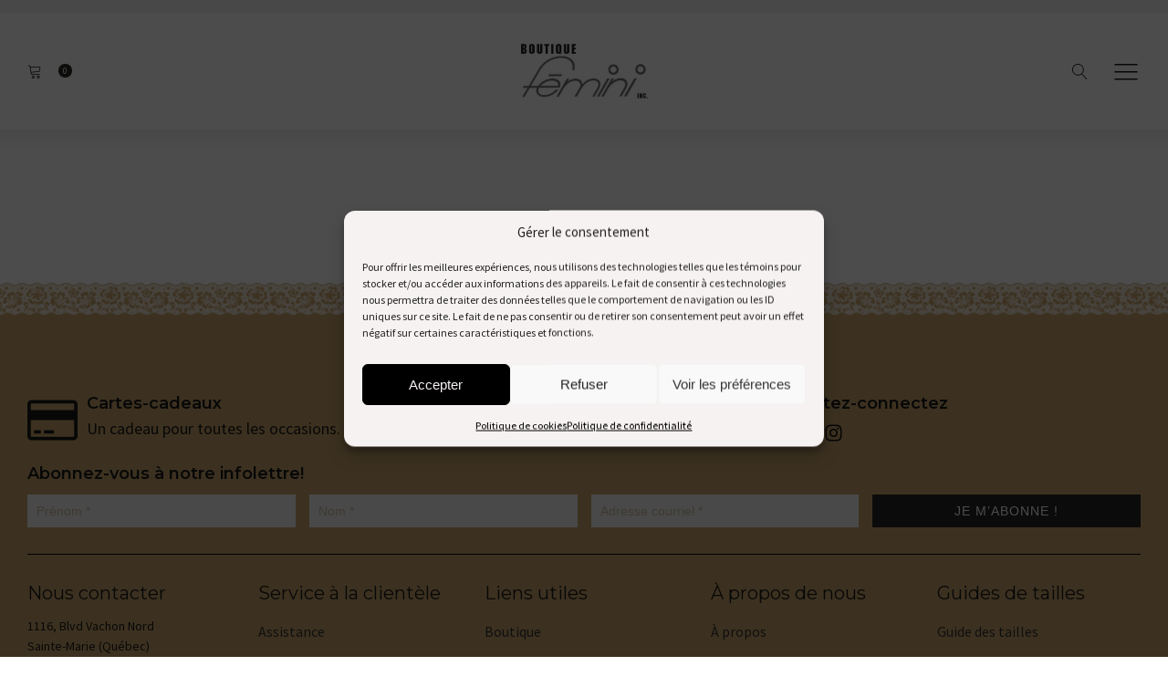

--- FILE ---
content_type: text/html; charset=UTF-8
request_url: https://boutiquefemini.com/diaporama/un-style-a-votre-image/
body_size: 62675
content:
<!DOCTYPE html>
<html lang="fr-FR" >
<head>
<meta charset="UTF-8">
<script type="text/javascript">
/* <![CDATA[ */
var gform;gform||(document.addEventListener("gform_main_scripts_loaded",function(){gform.scriptsLoaded=!0}),document.addEventListener("gform/theme/scripts_loaded",function(){gform.themeScriptsLoaded=!0}),window.addEventListener("DOMContentLoaded",function(){gform.domLoaded=!0}),gform={domLoaded:!1,scriptsLoaded:!1,themeScriptsLoaded:!1,isFormEditor:()=>"function"==typeof InitializeEditor,callIfLoaded:function(o){return!(!gform.domLoaded||!gform.scriptsLoaded||!gform.themeScriptsLoaded&&!gform.isFormEditor()||(gform.isFormEditor()&&console.warn("The use of gform.initializeOnLoaded() is deprecated in the form editor context and will be removed in Gravity Forms 3.1."),o(),0))},initializeOnLoaded:function(o){gform.callIfLoaded(o)||(document.addEventListener("gform_main_scripts_loaded",()=>{gform.scriptsLoaded=!0,gform.callIfLoaded(o)}),document.addEventListener("gform/theme/scripts_loaded",()=>{gform.themeScriptsLoaded=!0,gform.callIfLoaded(o)}),window.addEventListener("DOMContentLoaded",()=>{gform.domLoaded=!0,gform.callIfLoaded(o)}))},hooks:{action:{},filter:{}},addAction:function(o,r,e,t){gform.addHook("action",o,r,e,t)},addFilter:function(o,r,e,t){gform.addHook("filter",o,r,e,t)},doAction:function(o){gform.doHook("action",o,arguments)},applyFilters:function(o){return gform.doHook("filter",o,arguments)},removeAction:function(o,r){gform.removeHook("action",o,r)},removeFilter:function(o,r,e){gform.removeHook("filter",o,r,e)},addHook:function(o,r,e,t,n){null==gform.hooks[o][r]&&(gform.hooks[o][r]=[]);var d=gform.hooks[o][r];null==n&&(n=r+"_"+d.length),gform.hooks[o][r].push({tag:n,callable:e,priority:t=null==t?10:t})},doHook:function(r,o,e){var t;if(e=Array.prototype.slice.call(e,1),null!=gform.hooks[r][o]&&((o=gform.hooks[r][o]).sort(function(o,r){return o.priority-r.priority}),o.forEach(function(o){"function"!=typeof(t=o.callable)&&(t=window[t]),"action"==r?t.apply(null,e):e[0]=t.apply(null,e)})),"filter"==r)return e[0]},removeHook:function(o,r,t,n){var e;null!=gform.hooks[o][r]&&(e=(e=gform.hooks[o][r]).filter(function(o,r,e){return!!(null!=n&&n!=o.tag||null!=t&&t!=o.priority)}),gform.hooks[o][r]=e)}});
/* ]]> */
</script>

<meta name="viewport" content="width=device-width, initial-scale=1.0">
<!-- WP_HEAD() START -->
<link rel="preload" as="style" href="https://fonts.googleapis.com/css?family=Source+Sans+Pro:100,200,300,400,500,600,700,800,900|Montserrat:100,200,300,400,500,600,700,800,900|Montserrat:100,200,300,400,500,600,700,800,900|johnmayer:100,200,300,400,500,600,700,800,900" >
<link rel="stylesheet" href="https://fonts.googleapis.com/css?family=Source+Sans+Pro:100,200,300,400,500,600,700,800,900|Montserrat:100,200,300,400,500,600,700,800,900|Montserrat:100,200,300,400,500,600,700,800,900|johnmayer:100,200,300,400,500,600,700,800,900">
<meta name='robots' content='index, follow, max-image-preview:large, max-snippet:-1, max-video-preview:-1' />

	<!-- This site is optimized with the Yoast SEO plugin v26.8 - https://yoast.com/product/yoast-seo-wordpress/ -->
	<title>Un style qui reflète votre personnalité - Boutique Fémini</title>
	<link rel="canonical" href="https://boutiquefemini.com/diaporama/un-style-a-votre-image/" />
	<meta property="og:locale" content="fr_FR" />
	<meta property="og:type" content="article" />
	<meta property="og:title" content="Un style qui reflète votre personnalité - Boutique Fémini" />
	<meta property="og:url" content="https://boutiquefemini.com/diaporama/un-style-a-votre-image/" />
	<meta property="og:site_name" content="Boutique Fémini" />
	<meta property="article:publisher" content="https://www.facebook.com/boutiquefemini/" />
	<meta property="article:modified_time" content="2021-08-10T20:18:59+00:00" />
	<meta property="og:image" content="https://boutiquefemini.com/wp-content/uploads/2021/08/slide1.jpg" />
	<meta property="og:image:width" content="2000" />
	<meta property="og:image:height" content="900" />
	<meta property="og:image:type" content="image/jpeg" />
	<meta name="twitter:card" content="summary_large_image" />
	<script type="application/ld+json" class="yoast-schema-graph">{"@context":"https://schema.org","@graph":[{"@type":"WebPage","@id":"https://boutiquefemini.com/diaporama/un-style-a-votre-image/","url":"https://boutiquefemini.com/diaporama/un-style-a-votre-image/","name":"Un style qui reflète votre personnalité - Boutique Fémini","isPartOf":{"@id":"https://boutiquefemini.com/#website"},"primaryImageOfPage":{"@id":"https://boutiquefemini.com/diaporama/un-style-a-votre-image/#primaryimage"},"image":{"@id":"https://boutiquefemini.com/diaporama/un-style-a-votre-image/#primaryimage"},"thumbnailUrl":"https://boutiquefemini.com/wp-content/uploads/2021/08/slide1.jpg","datePublished":"2021-07-06T13:49:21+00:00","dateModified":"2021-08-10T20:18:59+00:00","breadcrumb":{"@id":"https://boutiquefemini.com/diaporama/un-style-a-votre-image/#breadcrumb"},"inLanguage":"fr-FR","potentialAction":[{"@type":"ReadAction","target":["https://boutiquefemini.com/diaporama/un-style-a-votre-image/"]}]},{"@type":"ImageObject","inLanguage":"fr-FR","@id":"https://boutiquefemini.com/diaporama/un-style-a-votre-image/#primaryimage","url":"https://boutiquefemini.com/wp-content/uploads/2021/08/slide1.jpg","contentUrl":"https://boutiquefemini.com/wp-content/uploads/2021/08/slide1.jpg","width":2000,"height":900},{"@type":"BreadcrumbList","@id":"https://boutiquefemini.com/diaporama/un-style-a-votre-image/#breadcrumb","itemListElement":[{"@type":"ListItem","position":1,"name":"Accueil","item":"https://boutiquefemini.com/"},{"@type":"ListItem","position":2,"name":"Un style qui reflète votre personnalité"}]},{"@type":"WebSite","@id":"https://boutiquefemini.com/#website","url":"https://boutiquefemini.com/","name":"Boutique Fémini","description":"Sous vêtements, maillot de bain, pyjamas","publisher":{"@id":"https://boutiquefemini.com/#organization"},"potentialAction":[{"@type":"SearchAction","target":{"@type":"EntryPoint","urlTemplate":"https://boutiquefemini.com/?s={search_term_string}"},"query-input":{"@type":"PropertyValueSpecification","valueRequired":true,"valueName":"search_term_string"}}],"inLanguage":"fr-FR"},{"@type":"Organization","@id":"https://boutiquefemini.com/#organization","name":"Boutique fémini","url":"https://boutiquefemini.com/","logo":{"@type":"ImageObject","inLanguage":"fr-FR","@id":"https://boutiquefemini.com/#/schema/logo/image/","url":"https://boutiquefemini.com/wp-content/uploads/2021/06/logo-femini-1.jpg","contentUrl":"https://boutiquefemini.com/wp-content/uploads/2021/06/logo-femini-1.jpg","width":712,"height":309,"caption":"Boutique fémini"},"image":{"@id":"https://boutiquefemini.com/#/schema/logo/image/"},"sameAs":["https://www.facebook.com/boutiquefemini/","https://www.instagram.com/boutique.femini/"]}]}</script>
	<!-- / Yoast SEO plugin. -->


<link rel='dns-prefetch' href='//capi-automation.s3.us-east-2.amazonaws.com' />
<link rel="alternate" title="oEmbed (JSON)" type="application/json+oembed" href="https://boutiquefemini.com/wp-json/oembed/1.0/embed?url=https%3A%2F%2Fboutiquefemini.com%2Fdiaporama%2Fun-style-a-votre-image%2F" />
<link rel="alternate" title="oEmbed (XML)" type="text/xml+oembed" href="https://boutiquefemini.com/wp-json/oembed/1.0/embed?url=https%3A%2F%2Fboutiquefemini.com%2Fdiaporama%2Fun-style-a-votre-image%2F&#038;format=xml" />
<style id='wp-img-auto-sizes-contain-inline-css' type='text/css'>
img:is([sizes=auto i],[sizes^="auto," i]){contain-intrinsic-size:3000px 1500px}
/*# sourceURL=wp-img-auto-sizes-contain-inline-css */
</style>
<style id='wp-block-library-inline-css' type='text/css'>
:root{--wp-block-synced-color:#7a00df;--wp-block-synced-color--rgb:122,0,223;--wp-bound-block-color:var(--wp-block-synced-color);--wp-editor-canvas-background:#ddd;--wp-admin-theme-color:#007cba;--wp-admin-theme-color--rgb:0,124,186;--wp-admin-theme-color-darker-10:#006ba1;--wp-admin-theme-color-darker-10--rgb:0,107,160.5;--wp-admin-theme-color-darker-20:#005a87;--wp-admin-theme-color-darker-20--rgb:0,90,135;--wp-admin-border-width-focus:2px}@media (min-resolution:192dpi){:root{--wp-admin-border-width-focus:1.5px}}.wp-element-button{cursor:pointer}:root .has-very-light-gray-background-color{background-color:#eee}:root .has-very-dark-gray-background-color{background-color:#313131}:root .has-very-light-gray-color{color:#eee}:root .has-very-dark-gray-color{color:#313131}:root .has-vivid-green-cyan-to-vivid-cyan-blue-gradient-background{background:linear-gradient(135deg,#00d084,#0693e3)}:root .has-purple-crush-gradient-background{background:linear-gradient(135deg,#34e2e4,#4721fb 50%,#ab1dfe)}:root .has-hazy-dawn-gradient-background{background:linear-gradient(135deg,#faaca8,#dad0ec)}:root .has-subdued-olive-gradient-background{background:linear-gradient(135deg,#fafae1,#67a671)}:root .has-atomic-cream-gradient-background{background:linear-gradient(135deg,#fdd79a,#004a59)}:root .has-nightshade-gradient-background{background:linear-gradient(135deg,#330968,#31cdcf)}:root .has-midnight-gradient-background{background:linear-gradient(135deg,#020381,#2874fc)}:root{--wp--preset--font-size--normal:16px;--wp--preset--font-size--huge:42px}.has-regular-font-size{font-size:1em}.has-larger-font-size{font-size:2.625em}.has-normal-font-size{font-size:var(--wp--preset--font-size--normal)}.has-huge-font-size{font-size:var(--wp--preset--font-size--huge)}.has-text-align-center{text-align:center}.has-text-align-left{text-align:left}.has-text-align-right{text-align:right}.has-fit-text{white-space:nowrap!important}#end-resizable-editor-section{display:none}.aligncenter{clear:both}.items-justified-left{justify-content:flex-start}.items-justified-center{justify-content:center}.items-justified-right{justify-content:flex-end}.items-justified-space-between{justify-content:space-between}.screen-reader-text{border:0;clip-path:inset(50%);height:1px;margin:-1px;overflow:hidden;padding:0;position:absolute;width:1px;word-wrap:normal!important}.screen-reader-text:focus{background-color:#ddd;clip-path:none;color:#444;display:block;font-size:1em;height:auto;left:5px;line-height:normal;padding:15px 23px 14px;text-decoration:none;top:5px;width:auto;z-index:100000}html :where(.has-border-color){border-style:solid}html :where([style*=border-top-color]){border-top-style:solid}html :where([style*=border-right-color]){border-right-style:solid}html :where([style*=border-bottom-color]){border-bottom-style:solid}html :where([style*=border-left-color]){border-left-style:solid}html :where([style*=border-width]){border-style:solid}html :where([style*=border-top-width]){border-top-style:solid}html :where([style*=border-right-width]){border-right-style:solid}html :where([style*=border-bottom-width]){border-bottom-style:solid}html :where([style*=border-left-width]){border-left-style:solid}html :where(img[class*=wp-image-]){height:auto;max-width:100%}:where(figure){margin:0 0 1em}html :where(.is-position-sticky){--wp-admin--admin-bar--position-offset:var(--wp-admin--admin-bar--height,0px)}@media screen and (max-width:600px){html :where(.is-position-sticky){--wp-admin--admin-bar--position-offset:0px}}

/*# sourceURL=wp-block-library-inline-css */
</style><link rel='stylesheet' id='wc-blocks-style-css' href='https://boutiquefemini.com/wp-content/plugins/woocommerce/assets/client/blocks/wc-blocks.css?ver=wc-10.4.3' type='text/css' media='all' />
<style id='global-styles-inline-css' type='text/css'>
:root{--wp--preset--aspect-ratio--square: 1;--wp--preset--aspect-ratio--4-3: 4/3;--wp--preset--aspect-ratio--3-4: 3/4;--wp--preset--aspect-ratio--3-2: 3/2;--wp--preset--aspect-ratio--2-3: 2/3;--wp--preset--aspect-ratio--16-9: 16/9;--wp--preset--aspect-ratio--9-16: 9/16;--wp--preset--color--black: #000000;--wp--preset--color--cyan-bluish-gray: #abb8c3;--wp--preset--color--white: #ffffff;--wp--preset--color--pale-pink: #f78da7;--wp--preset--color--vivid-red: #cf2e2e;--wp--preset--color--luminous-vivid-orange: #ff6900;--wp--preset--color--luminous-vivid-amber: #fcb900;--wp--preset--color--light-green-cyan: #7bdcb5;--wp--preset--color--vivid-green-cyan: #00d084;--wp--preset--color--pale-cyan-blue: #8ed1fc;--wp--preset--color--vivid-cyan-blue: #0693e3;--wp--preset--color--vivid-purple: #9b51e0;--wp--preset--gradient--vivid-cyan-blue-to-vivid-purple: linear-gradient(135deg,rgb(6,147,227) 0%,rgb(155,81,224) 100%);--wp--preset--gradient--light-green-cyan-to-vivid-green-cyan: linear-gradient(135deg,rgb(122,220,180) 0%,rgb(0,208,130) 100%);--wp--preset--gradient--luminous-vivid-amber-to-luminous-vivid-orange: linear-gradient(135deg,rgb(252,185,0) 0%,rgb(255,105,0) 100%);--wp--preset--gradient--luminous-vivid-orange-to-vivid-red: linear-gradient(135deg,rgb(255,105,0) 0%,rgb(207,46,46) 100%);--wp--preset--gradient--very-light-gray-to-cyan-bluish-gray: linear-gradient(135deg,rgb(238,238,238) 0%,rgb(169,184,195) 100%);--wp--preset--gradient--cool-to-warm-spectrum: linear-gradient(135deg,rgb(74,234,220) 0%,rgb(151,120,209) 20%,rgb(207,42,186) 40%,rgb(238,44,130) 60%,rgb(251,105,98) 80%,rgb(254,248,76) 100%);--wp--preset--gradient--blush-light-purple: linear-gradient(135deg,rgb(255,206,236) 0%,rgb(152,150,240) 100%);--wp--preset--gradient--blush-bordeaux: linear-gradient(135deg,rgb(254,205,165) 0%,rgb(254,45,45) 50%,rgb(107,0,62) 100%);--wp--preset--gradient--luminous-dusk: linear-gradient(135deg,rgb(255,203,112) 0%,rgb(199,81,192) 50%,rgb(65,88,208) 100%);--wp--preset--gradient--pale-ocean: linear-gradient(135deg,rgb(255,245,203) 0%,rgb(182,227,212) 50%,rgb(51,167,181) 100%);--wp--preset--gradient--electric-grass: linear-gradient(135deg,rgb(202,248,128) 0%,rgb(113,206,126) 100%);--wp--preset--gradient--midnight: linear-gradient(135deg,rgb(2,3,129) 0%,rgb(40,116,252) 100%);--wp--preset--font-size--small: 13px;--wp--preset--font-size--medium: 20px;--wp--preset--font-size--large: 36px;--wp--preset--font-size--x-large: 42px;--wp--preset--spacing--20: 0.44rem;--wp--preset--spacing--30: 0.67rem;--wp--preset--spacing--40: 1rem;--wp--preset--spacing--50: 1.5rem;--wp--preset--spacing--60: 2.25rem;--wp--preset--spacing--70: 3.38rem;--wp--preset--spacing--80: 5.06rem;--wp--preset--shadow--natural: 6px 6px 9px rgba(0, 0, 0, 0.2);--wp--preset--shadow--deep: 12px 12px 50px rgba(0, 0, 0, 0.4);--wp--preset--shadow--sharp: 6px 6px 0px rgba(0, 0, 0, 0.2);--wp--preset--shadow--outlined: 6px 6px 0px -3px rgb(255, 255, 255), 6px 6px rgb(0, 0, 0);--wp--preset--shadow--crisp: 6px 6px 0px rgb(0, 0, 0);}:where(.is-layout-flex){gap: 0.5em;}:where(.is-layout-grid){gap: 0.5em;}body .is-layout-flex{display: flex;}.is-layout-flex{flex-wrap: wrap;align-items: center;}.is-layout-flex > :is(*, div){margin: 0;}body .is-layout-grid{display: grid;}.is-layout-grid > :is(*, div){margin: 0;}:where(.wp-block-columns.is-layout-flex){gap: 2em;}:where(.wp-block-columns.is-layout-grid){gap: 2em;}:where(.wp-block-post-template.is-layout-flex){gap: 1.25em;}:where(.wp-block-post-template.is-layout-grid){gap: 1.25em;}.has-black-color{color: var(--wp--preset--color--black) !important;}.has-cyan-bluish-gray-color{color: var(--wp--preset--color--cyan-bluish-gray) !important;}.has-white-color{color: var(--wp--preset--color--white) !important;}.has-pale-pink-color{color: var(--wp--preset--color--pale-pink) !important;}.has-vivid-red-color{color: var(--wp--preset--color--vivid-red) !important;}.has-luminous-vivid-orange-color{color: var(--wp--preset--color--luminous-vivid-orange) !important;}.has-luminous-vivid-amber-color{color: var(--wp--preset--color--luminous-vivid-amber) !important;}.has-light-green-cyan-color{color: var(--wp--preset--color--light-green-cyan) !important;}.has-vivid-green-cyan-color{color: var(--wp--preset--color--vivid-green-cyan) !important;}.has-pale-cyan-blue-color{color: var(--wp--preset--color--pale-cyan-blue) !important;}.has-vivid-cyan-blue-color{color: var(--wp--preset--color--vivid-cyan-blue) !important;}.has-vivid-purple-color{color: var(--wp--preset--color--vivid-purple) !important;}.has-black-background-color{background-color: var(--wp--preset--color--black) !important;}.has-cyan-bluish-gray-background-color{background-color: var(--wp--preset--color--cyan-bluish-gray) !important;}.has-white-background-color{background-color: var(--wp--preset--color--white) !important;}.has-pale-pink-background-color{background-color: var(--wp--preset--color--pale-pink) !important;}.has-vivid-red-background-color{background-color: var(--wp--preset--color--vivid-red) !important;}.has-luminous-vivid-orange-background-color{background-color: var(--wp--preset--color--luminous-vivid-orange) !important;}.has-luminous-vivid-amber-background-color{background-color: var(--wp--preset--color--luminous-vivid-amber) !important;}.has-light-green-cyan-background-color{background-color: var(--wp--preset--color--light-green-cyan) !important;}.has-vivid-green-cyan-background-color{background-color: var(--wp--preset--color--vivid-green-cyan) !important;}.has-pale-cyan-blue-background-color{background-color: var(--wp--preset--color--pale-cyan-blue) !important;}.has-vivid-cyan-blue-background-color{background-color: var(--wp--preset--color--vivid-cyan-blue) !important;}.has-vivid-purple-background-color{background-color: var(--wp--preset--color--vivid-purple) !important;}.has-black-border-color{border-color: var(--wp--preset--color--black) !important;}.has-cyan-bluish-gray-border-color{border-color: var(--wp--preset--color--cyan-bluish-gray) !important;}.has-white-border-color{border-color: var(--wp--preset--color--white) !important;}.has-pale-pink-border-color{border-color: var(--wp--preset--color--pale-pink) !important;}.has-vivid-red-border-color{border-color: var(--wp--preset--color--vivid-red) !important;}.has-luminous-vivid-orange-border-color{border-color: var(--wp--preset--color--luminous-vivid-orange) !important;}.has-luminous-vivid-amber-border-color{border-color: var(--wp--preset--color--luminous-vivid-amber) !important;}.has-light-green-cyan-border-color{border-color: var(--wp--preset--color--light-green-cyan) !important;}.has-vivid-green-cyan-border-color{border-color: var(--wp--preset--color--vivid-green-cyan) !important;}.has-pale-cyan-blue-border-color{border-color: var(--wp--preset--color--pale-cyan-blue) !important;}.has-vivid-cyan-blue-border-color{border-color: var(--wp--preset--color--vivid-cyan-blue) !important;}.has-vivid-purple-border-color{border-color: var(--wp--preset--color--vivid-purple) !important;}.has-vivid-cyan-blue-to-vivid-purple-gradient-background{background: var(--wp--preset--gradient--vivid-cyan-blue-to-vivid-purple) !important;}.has-light-green-cyan-to-vivid-green-cyan-gradient-background{background: var(--wp--preset--gradient--light-green-cyan-to-vivid-green-cyan) !important;}.has-luminous-vivid-amber-to-luminous-vivid-orange-gradient-background{background: var(--wp--preset--gradient--luminous-vivid-amber-to-luminous-vivid-orange) !important;}.has-luminous-vivid-orange-to-vivid-red-gradient-background{background: var(--wp--preset--gradient--luminous-vivid-orange-to-vivid-red) !important;}.has-very-light-gray-to-cyan-bluish-gray-gradient-background{background: var(--wp--preset--gradient--very-light-gray-to-cyan-bluish-gray) !important;}.has-cool-to-warm-spectrum-gradient-background{background: var(--wp--preset--gradient--cool-to-warm-spectrum) !important;}.has-blush-light-purple-gradient-background{background: var(--wp--preset--gradient--blush-light-purple) !important;}.has-blush-bordeaux-gradient-background{background: var(--wp--preset--gradient--blush-bordeaux) !important;}.has-luminous-dusk-gradient-background{background: var(--wp--preset--gradient--luminous-dusk) !important;}.has-pale-ocean-gradient-background{background: var(--wp--preset--gradient--pale-ocean) !important;}.has-electric-grass-gradient-background{background: var(--wp--preset--gradient--electric-grass) !important;}.has-midnight-gradient-background{background: var(--wp--preset--gradient--midnight) !important;}.has-small-font-size{font-size: var(--wp--preset--font-size--small) !important;}.has-medium-font-size{font-size: var(--wp--preset--font-size--medium) !important;}.has-large-font-size{font-size: var(--wp--preset--font-size--large) !important;}.has-x-large-font-size{font-size: var(--wp--preset--font-size--x-large) !important;}
/*# sourceURL=global-styles-inline-css */
</style>

<style id='classic-theme-styles-inline-css' type='text/css'>
/*! This file is auto-generated */
.wp-block-button__link{color:#fff;background-color:#32373c;border-radius:9999px;box-shadow:none;text-decoration:none;padding:calc(.667em + 2px) calc(1.333em + 2px);font-size:1.125em}.wp-block-file__button{background:#32373c;color:#fff;text-decoration:none}
/*# sourceURL=/wp-includes/css/classic-themes.min.css */
</style>
<link rel='stylesheet' id='oxygen-css' href='https://boutiquefemini.com/wp-content/plugins/oxygen/component-framework/oxygen.css?ver=4.9.3' type='text/css' media='all' />
<link rel='stylesheet' id='core-sss-css' href='https://boutiquefemini.com/wp-content/plugins/oxy-ninja/public/css/core-sss.min.css?ver=3.5.3' type='text/css' media='all' />
<link rel='stylesheet' id='uaf_client_css-css' href='https://boutiquefemini.com/wp-content/uploads/useanyfont/uaf.css?ver=1764325210' type='text/css' media='all' />
<link rel='stylesheet' id='woocommerce-layout-css' href='https://boutiquefemini.com/wp-content/plugins/woocommerce/assets/css/woocommerce-layout.css?ver=10.4.3' type='text/css' media='all' />
<link rel='stylesheet' id='woocommerce-smallscreen-css' href='https://boutiquefemini.com/wp-content/plugins/woocommerce/assets/css/woocommerce-smallscreen.css?ver=10.4.3' type='text/css' media='only screen and (max-width: 768px)' />
<link rel='stylesheet' id='woocommerce-general-css' href='https://boutiquefemini.com/wp-content/plugins/woocommerce/assets/css/woocommerce.css?ver=10.4.3' type='text/css' media='all' />
<style id='woocommerce-inline-inline-css' type='text/css'>
.woocommerce form .form-row .required { visibility: visible; }
/*# sourceURL=woocommerce-inline-inline-css */
</style>
<link rel='stylesheet' id='cmplz-general-css' href='https://boutiquefemini.com/wp-content/plugins/complianz-gdpr/assets/css/cookieblocker.min.css?ver=1765927856' type='text/css' media='all' />
<link rel='stylesheet' id='splide-css' href='https://boutiquefemini.com/wp-content/plugins/oxy-ninja/public/css/splide.min.css?ver=4.0.14' type='text/css' media='all' />
<link rel='stylesheet' id='photoswipe-css' href='https://boutiquefemini.com/wp-content/plugins/woocommerce/assets/css/photoswipe/photoswipe.min.css?ver=10.4.3' type='text/css' media='all' />
<link rel='stylesheet' id='photoswipe-default-skin-css' href='https://boutiquefemini.com/wp-content/plugins/woocommerce/assets/css/photoswipe/default-skin/default-skin.min.css?ver=10.4.3' type='text/css' media='all' />
<link rel='stylesheet' id='tablepress-default-css' href='https://boutiquefemini.com/wp-content/plugins/tablepress/css/build/default.css?ver=3.2.6' type='text/css' media='all' />
<script type="text/javascript" src="https://boutiquefemini.com/wp-includes/js/jquery/jquery.min.js?ver=3.7.1" id="jquery-core-js"></script>
<script type="text/javascript" src="https://boutiquefemini.com/wp-content/plugins/woocommerce/assets/js/jquery-blockui/jquery.blockUI.min.js?ver=2.7.0-wc.10.4.3" id="wc-jquery-blockui-js" defer="defer" data-wp-strategy="defer"></script>
<script type="text/javascript" id="wc-add-to-cart-js-extra">
/* <![CDATA[ */
var wc_add_to_cart_params = {"ajax_url":"/wp-admin/admin-ajax.php","wc_ajax_url":"/?wc-ajax=%%endpoint%%","i18n_view_cart":"Voir le panier","cart_url":"https://boutiquefemini.com/panier/","is_cart":"","cart_redirect_after_add":"no"};
//# sourceURL=wc-add-to-cart-js-extra
/* ]]> */
</script>
<script type="text/javascript" src="https://boutiquefemini.com/wp-content/plugins/woocommerce/assets/js/frontend/add-to-cart.min.js?ver=10.4.3" id="wc-add-to-cart-js" defer="defer" data-wp-strategy="defer"></script>
<script type="text/javascript" src="https://boutiquefemini.com/wp-content/plugins/woocommerce/assets/js/js-cookie/js.cookie.min.js?ver=2.1.4-wc.10.4.3" id="wc-js-cookie-js" defer="defer" data-wp-strategy="defer"></script>
<script type="text/javascript" id="woocommerce-js-extra">
/* <![CDATA[ */
var woocommerce_params = {"ajax_url":"/wp-admin/admin-ajax.php","wc_ajax_url":"/?wc-ajax=%%endpoint%%","i18n_password_show":"Afficher le mot de passe","i18n_password_hide":"Masquer le mot de passe"};
//# sourceURL=woocommerce-js-extra
/* ]]> */
</script>
<script type="text/javascript" src="https://boutiquefemini.com/wp-content/plugins/woocommerce/assets/js/frontend/woocommerce.min.js?ver=10.4.3" id="woocommerce-js" defer="defer" data-wp-strategy="defer"></script>
<script type="text/javascript" src="https://boutiquefemini.com/wp-content/plugins/oxy-ninja/public/js/splide/splide.min.js?ver=4.0.14" id="splide-js"></script>
<script type="text/javascript" src="https://boutiquefemini.com/wp-content/plugins/oxy-ninja/public/js/splide/splide-extension-auto-scroll.min.js?ver=0.5.2" id="splide-autoscroll-js"></script>
<script type="text/javascript" src="https://boutiquefemini.com/wp-content/plugins/woocommerce/assets/js/zoom/jquery.zoom.min.js?ver=1.7.21-wc.10.4.3" id="wc-zoom-js" defer="defer" data-wp-strategy="defer"></script>
<script type="text/javascript" src="https://boutiquefemini.com/wp-content/plugins/woocommerce/assets/js/flexslider/jquery.flexslider.min.js?ver=2.7.2-wc.10.4.3" id="wc-flexslider-js" defer="defer" data-wp-strategy="defer"></script>
<script type="text/javascript" src="https://boutiquefemini.com/wp-content/plugins/woocommerce/assets/js/photoswipe/photoswipe.min.js?ver=4.1.1-wc.10.4.3" id="wc-photoswipe-js" defer="defer" data-wp-strategy="defer"></script>
<script type="text/javascript" src="https://boutiquefemini.com/wp-content/plugins/woocommerce/assets/js/photoswipe/photoswipe-ui-default.min.js?ver=4.1.1-wc.10.4.3" id="wc-photoswipe-ui-default-js" defer="defer" data-wp-strategy="defer"></script>
<script type="text/javascript" id="wc-single-product-js-extra">
/* <![CDATA[ */
var wc_single_product_params = {"i18n_required_rating_text":"Veuillez s\u00e9lectionner une note","i18n_rating_options":["1\u00a0\u00e9toile sur 5","2\u00a0\u00e9toiles sur 5","3\u00a0\u00e9toiles sur 5","4\u00a0\u00e9toiles sur 5","5\u00a0\u00e9toiles sur 5"],"i18n_product_gallery_trigger_text":"Voir la galerie d\u2019images en plein \u00e9cran","review_rating_required":"yes","flexslider":{"rtl":false,"animation":"slide","smoothHeight":true,"directionNav":false,"controlNav":"thumbnails","slideshow":false,"animationSpeed":500,"animationLoop":false,"allowOneSlide":false,"touch":false},"zoom_enabled":"1","zoom_options":[],"photoswipe_enabled":"1","photoswipe_options":{"shareEl":false,"closeOnScroll":false,"history":false,"hideAnimationDuration":0,"showAnimationDuration":0},"flexslider_enabled":"1"};
//# sourceURL=wc-single-product-js-extra
/* ]]> */
</script>
<script type="text/javascript" src="https://boutiquefemini.com/wp-content/plugins/woocommerce/assets/js/frontend/single-product.min.js?ver=10.4.3" id="wc-single-product-js" defer="defer" data-wp-strategy="defer"></script>
<link rel="https://api.w.org/" href="https://boutiquefemini.com/wp-json/" /><link rel="alternate" title="JSON" type="application/json" href="https://boutiquefemini.com/wp-json/wp/v2/diaporama/425" /><!-- HFCM by 99 Robots - Snippet # 1: Google Analytics -->
<!-- Global site tag (gtag.js) - Google Analytics -->
<script type="text/plain" data-service="google-analytics" data-category="statistics" async data-cmplz-src="https://www.googletagmanager.com/gtag/js?id=G-GBHRQZE7DM"></script>
<script>
  window.dataLayer = window.dataLayer || [];
  function gtag(){dataLayer.push(arguments);}
  gtag('js', new Date());

  gtag('config', 'G-GBHRQZE7DM');
</script>
<!-- /end HFCM by 99 Robots -->
			<style>.cmplz-hidden {
					display: none !important;
				}</style>	<noscript><style>.woocommerce-product-gallery{ opacity: 1 !important; }</style></noscript>
	<style>.oxygen-oxy-ou_countdown-oucd_timezone .select2-container--default .select2-selection--single .select2-selection__rendered{color: #fff!important;}</style>			<script data-service="facebook" data-category="marketing"  type="text/plain">
				!function(f,b,e,v,n,t,s){if(f.fbq)return;n=f.fbq=function(){n.callMethod?
					n.callMethod.apply(n,arguments):n.queue.push(arguments)};if(!f._fbq)f._fbq=n;
					n.push=n;n.loaded=!0;n.version='2.0';n.queue=[];t=b.createElement(e);t.async=!0;
					t.src=v;s=b.getElementsByTagName(e)[0];s.parentNode.insertBefore(t,s)}(window,
					document,'script','https://connect.facebook.net/en_US/fbevents.js');
			</script>
			<!-- WooCommerce Facebook Integration Begin -->
			<script data-service="facebook" data-category="marketing"  type="text/plain">

				fbq('init', '363401582129129', {}, {
    "agent": "woocommerce_0-10.4.3-3.5.15"
});

				document.addEventListener( 'DOMContentLoaded', function() {
					// Insert placeholder for events injected when a product is added to the cart through AJAX.
					document.body.insertAdjacentHTML( 'beforeend', '<div class=\"wc-facebook-pixel-event-placeholder\"></div>' );
				}, false );

			</script>
			<!-- WooCommerce Facebook Integration End -->
			<link rel="icon" href="https://boutiquefemini.com/wp-content/uploads/2021/07/cropped-soutien-gorge-ic-32x32.png" sizes="32x32" />
<link rel="icon" href="https://boutiquefemini.com/wp-content/uploads/2021/07/cropped-soutien-gorge-ic-192x192.png" sizes="192x192" />
<link rel="apple-touch-icon" href="https://boutiquefemini.com/wp-content/uploads/2021/07/cropped-soutien-gorge-ic-180x180.png" />
<meta name="msapplication-TileImage" content="https://boutiquefemini.com/wp-content/uploads/2021/07/cropped-soutien-gorge-ic-270x270.png" />
		<style type="text/css" id="wp-custom-css">
			.ou-slide-menu-comp li a span{
	font-size:16px!important;
}
.woocommerce ul.products li.product .onsale, .woocommerce span.onsale {
	z-index:0!important;
}
.products{
	margin-top:2rem;
}
.product{
	margin-bottom:3.85%!important;
}
.product img{
	aspect-ratio:1/1.2;
	object-fit:cover;
}
.woocommerce ul.products {

    margin: 0px!important;
}
.products.columns-3{
	padding-top:20px!important;
	gap:3.85%!important;

}
#mailpoet_form_3 form{
	flex-direction:column!important;
	display:flex!important;
	gap:10px!important;
}
#div_block-487-41{
	transition:.5s ease-in-out !important;
}
#div_block-339-13 a{
	font-size:13px !important;
}
.woocommerce div.product form.cart .variations td, .woocommerce div.product form.cart .variations th {
  border: 0;
  line-height: 2em;
  vertical-align: top;
  text-align: left;
}
.woocommerce ul.cart_list li dl, .woocommerce ul.product_list_widget li dl {
    margin: 0 0 5px 0;
    padding-left: 0;
    border-left: 0;
    display: block !important;
    width: 100%;
}
.woocommerce-info .woocommerce-Price-amount{
	font-size:16px;
	margin:0 5px;
}
#coupon_code{
	padding:14.5px;
	min-width:200px
}
.coupon .button{
margin-right:5px !important;	
}
.woocommerce-cart bdi, .cart_totals .woocommerce-Price-amount{
	font-size:16px !important;
}
#headline-552-11 {
	line-height:1 !important;
}
.flex-control-nav{
	margin-top:16px !important;
}
select option .attached{
	font-family: "Source Sans Pro" !important;
}
.woocommerce div.flex-viewport,.wooc,.woocommerce div.flex-viewport, .woocommerce-product-gallery__wrapper, .woocommerce div.product div.images .flex-control-thumbs li, .woocommerce ul.products li.product a img, .woocommerce-cart table.cart imgommerce div.product div.images .flex-control-thumbs li 
 {
	border:0px !important;
}
.woocommerce div.product .oxy-product-images div.images .woocommerce-product-gallery__trigger::before, .woocommerce div.product div.images .woocommerce-product-gallery__trigger::before {
    border: 2px solid black !important;
}
woocommerce div.product .oxy-product-images div.images .woocommerce-product-gallery__trigger::after, .woocommerce div.product div.images .woocommerce-product-gallery__trigger::after {
    background: black !important;
}
.postid-4602 #div_block-127-51, .postid-4602 #_toggle-25-51, .postid-4667 #div_block-127-51, .postid-4667 #_toggle-25-51, .postid-4670 #div_block-127-51, .postid-4670 #_toggle-25-51{
	display:none;
}
.flex-control-thumbs li{
	margin-right:16px !important
}
.flex-control-thumbs li:last-child{
		margin-right:0px !important
}
/*Formulaire déabonnement*/
.mailpoet-manage-subscription .mailpoet_paragraph{
	margin-bottom:15px !important;
	display:flex;
	justify-content:center;
	align-items:center;
	font-family: "Source Sans Pro" !important;
}
.mailpoet-change-email-info{
	margin:10px 0px;
	font-size:20px!important;
}
p.mailpoet_paragraph{
	flex-direction:column;
		font-size:20px!important;
}
.mailpoet_checkbox_label{
	margin-left:10px
}
.mailpoet_submit{
	font-size: 13px;
padding-top: 12px;
padding-left: 25px;
padding-right: 25px;
padding-bottom: 12px;
text-transform:uppercase;
	letter-spacing:1px;
	font-size:12px;
	min-width:208px
}
.mailpoet-manage-subscription .mailpoet_submit:hover{
	background: #c8aaa9 !important;
	text-decoration:underline;
	color:black !important;
}
#text_block-459-13,#text_block-463-13 {
	color:black !important;
}
/*Widget menu class*/
.widget.widget_nav_menu ul{
	margin:0px;
	padding:0px;
	font-size:14px;
	list-style:none;
	line-height:1.6;
}
.widget_product_search{
	padding-top:0px !important;
}

/**/
#text_block-629-11{
	color:white !important;
}
.oxy-slide-menu_list {
    padding: 0 !important;
    margin: 0 !important;
}
.c-logo{
	filter:grayscale(100%) !important;
}
.cat-item-54, .cat-item-15{
	display:none;
}
.page-id-80 #div_block-20-75, .page-id-79 #div_block-17-75, .page-id-78 #div_block-14-75, .page-id-77 #div_block-11-75,.page-id-76 #div_block-8-75, .page-id-414 #div_block-5-75{
	border: 2px solid #caa56c
}
.aws_result_title{
	color:#caa56c !important;
}
.aws_search_more a{
	color:#caa56c !important;
}
.oxy-repeater-pages-wrap{
display:none !important;	
}
.mailpoet_paragraph ::placeholder{
	color:#cebda3 !important
}.wc-badges {
    position: absolute;
    left: 5px;
    z-index: 1 !important;
    top: 5px;
}
.wc-archive-item-4-img {
	 z-index: 0 !important;
}
.div_block-655-13{
	z-index:8 !important;
}
/*liste woocommerce sidebar*/
.select2-container--default .select2-selection--single {
    background-color: #fff;
    border: 1px solid #aaa;
    border-radius: 0px !important;
}
.select2-container .select2-selection--single {
    box-sizing: border-box;
    cursor: pointer;
    display: block;
    height: auto !important;
    margin: 0 0 -4px;
    -moz-user-select: none;
    -ms-user-select: none;
    user-select: none;
    -webkit-user-select: none;
}
/**/
element {
    transition: all 0ms ease 0s;
    transform: translate3d(-1916.25px, 0px, 0px);
    height: 413px;
}
#_dynamic_list-311-11 {
    listrendertype: 1;
}
#_dynamic_list-311-11 {
    transition: all 0ms ease 0s;
    transform: 0 !important;
    height: 413px;
}
/*#_dynamic_list-311-11.swiper-wrapper{
	margin-left:25%;
}
*/
#_dynamic_list-476-11 .oxy-repeater-pages-wrap{
	display:none;
}
.wc-sale-badge {
    background: #f7b6cd !important;
    color: black !important;
}
.widgettitle{
	font-size:1.4em;
}
.c-guide-tag__header{
	font-size:16px !important;
	font-weight:400 !important;
}
#ct-builder ::placeholder {
  opacity: 1;
	color:infinite !important;
}

::placeholder{
	color:rgba(0,0,0,.35)!important;
	opacity:1 !important;
}
/*.oxy-mega-dropdown_link + .oxy-mega-dropdown_inner {
    max-width: 100%;
    width: 100%;
    margin-top: 30px;
	z-index:1;
	background: #f7f7f7 !important;
}*/
.subheader__link{
	padding:0 15px;
}
.tablepress thead th {
	background-color: #F7F2F2;;
	border: 3px solid white;
	text-align:center;
	font-weight:400;
}
#tablepress-1, #tablepress-2, #tablepress-3, #tablepress-4,  #tablepress-5, #tablepress-6, #tablepress-7{
		background-color: #f9f6f2;
}
#tablepress-8.tablepress  td{
      border: 0px solid white !important;
	text-align:center;
	vertical-align: middle !important;
}


.tablepress td{
      border: 3px solid white !important;
	text-align:center;
	vertical-align: middle !important;
}
#tablepress-1 tr.row-2{
		background-color: #CAA56C;
	color:white;
	font-size:25px;
	font-weight:700;
}
#tablepress-1 tr.row-2 .column-1{
	font-size:16px;
	font-weight:300;
}
#tablepress-1 tr.row-3 .column-1{
	background-color: #CAA56C;
	color:white;
}
#tablepress-1 .row-1 .column-1:before{
	content:"1";
	display:inline-block;
	height:20px;
	width:20px;
	border-radius:50px;
	margin-right:8px;
	color:white;
	background:#CAA56C;	
}
#tablepress-4 .row-2 .column-1:before{
	content:"1";
	display:inline-block;
	height:20px;
	width:20px;
	border-radius:50px;
	margin-right:8px;
	color:#CAA56C;
	background:white !important;	
}
#tablepress-1 .row-1 .column-1,#tablepress-1 .row-3 .column-1,#tablepress-1 .row-2 .column-1,#tablepress-1 .row-3 .column-2 {
		font-weight:600 !important;
}
#tablepress-1 .row-3 .column-2:before {
	content:"2";
	display:inline-block;
	height:20px;
	width:20px;
	border-radius:50px;
	margin-right:8px;
	color:white;
	background:#CAA56C;	
}
#tablepress-1 tr.row-4 .column-1,#tablepress-1 tr.row-5 .column-1,#tablepress-1 tr.row-6 .column-1,#tablepress-1 tr.row-7 .column-1,#tablepress-1  tr.row-8 .column-1, #tablepress-1  tr.row-9 .column-1{
			background-color: #CAA56C;
	color:white;
	font-size:25px;
	font-weight:700;
}
#tablepress-2 tr.row-1, #tablepress-3 tr.row-1, #tablepress-4 tr.row-1, #tablepress-5 tr.row-1, #tablepress-6 tr.row-1,
#tablepress-7 tr.row-1{
		background-color: #CAA56C;
	color:white;
}
span.big{
		font-size:35px;
	font-weight:700;
}
#tablepress-2 .column-1, #tablepress-3 .column-1,  #tablepress-4 .column-1,#tablepress-5 .column-1,#tablepress-6 .column-1, #tablepress-7 .column-1{
			background-color: #CAA56C;
	color:white;
}
#tablepress-6 td.column-1{
	font-size:20px;
	text-align:left;
	width:30% !important;
}
#tablepress-3 tr.row-2 .column-1:before{
	content:"1";
	display:inline-block;
	height:20px;
	width:20px;
	border-radius:50px;
	margin-right:8px;
	color:#CAA56C;
	background:white;	
}
}
#tablepress-2 tr.row-2 .column-1:before, #tablepress-4 tr.row-2 .column-1:before, #tablepress-5 tr.row-2 .column-1:before, #tablepress-7 tr.row-2 .column-1:before{
	content:"1";
	display:inline-block;
	height:20px;
	width:20px;
	border-radius:50px;
	margin-right:8px;
	color:#CAA56C;
	background:white;	
}
#tablepress-2 tr.row-2 .column-1:before{
		content:"1";
	display:inline-block;
	height:20px;
	width:20px;
	border-radius:50px;
	margin-right:8px;
	color:#CAA56C;
	background:white;	
}
#tablepress-2 tr.row-3 .column-1:before,#tablepress-3 tr.row-3 .column-1:before, #tablepress-4 tr.row-3 .column-1:before, #tablepress-7 tr.row-3 .column-1:before{content:"2";
	display:inline-block;
	height:20px;
	width:20px;
	border-radius:50px;
	margin-right:8px;
	color:#CAA56C;
	background:white;	
}
#tablepress-3 tr.row-4 .column-1:before, #tablepress-4 tr.row-4 .column-1:before,  #tablepress-7 tr.row-4 .column-1:before{
	content:"3";
	display:inline-block;
	height:20px;
	width:20px;
	border-radius:50px;
	margin-right:8px;
	color:#CAA56C;
	background:white;	
}
#tablepress-4 tr.row-5 .column-1:before{
	content:"4";
	display:inline-block;
	height:20px;
	width:20px;
	border-radius:50px;
	margin-right:8px;
	color:#CAA56C;
	background:white;	
}
#tablepress-7 tr.row-2 .column-1:before{
	content:"1";
	display:inline-block;
	height:20px;
	width:20px;
	border-radius:50px;
	margin-right:8px;
	color:#CAA56C;
	background:white;	
}
.mailpoet_text{
	background:#f7f7f7 !important;
}
@media (max-width: 989px){
	.woocommerce-notices-wrapper{
	display:none;
}	
	
}

@media (max-width: 479px) {
.woocommerce-notices-wrapper{
	display:none;
}	
	
	.woocommerce-info .woocommerce-Price-amount{
	font-size:16px;
	margin:0 5px;
}
#coupon_code{
	padding:14.5px;
	min-width:100px
}
	.woocommerce .quantity .qty{
	margin-right:0px !important;	
	}
.coupon .button{
margin-right:0px !important;
	width:100%;
}

	
html, body{
	overflow-x:hidden;
}
	#headline-552-11 {
	line-height:1 !important;
		font-size:3rem
}
	#text_block-555-11{
		display:none;
	}
	#text_block-494-11{
		font-size:1.4rem !important;
		margin-bottom:10px
	}
}
		</style>
		<link rel='stylesheet' id='oxygen-cache-13-css' href='//boutiquefemini.com/wp-content/uploads/oxygen/css/13.css?cache=1764359831&#038;ver=6.9' type='text/css' media='all' />
<link rel='stylesheet' id='oxygen-universal-styles-css' href='//boutiquefemini.com/wp-content/uploads/oxygen/css/universal.css?cache=1764683813&#038;ver=6.9' type='text/css' media='all' />
<!-- END OF WP_HEAD() -->
<link rel='stylesheet' id='gform_basic-css' href='https://boutiquefemini.com/wp-content/plugins/gravityforms/assets/css/dist/basic.min.css?ver=2.9.25' type='text/css' media='all' />
<link rel='stylesheet' id='gform_theme_components-css' href='https://boutiquefemini.com/wp-content/plugins/gravityforms/assets/css/dist/theme-components.min.css?ver=2.9.25' type='text/css' media='all' />
<link rel='stylesheet' id='gform_theme-css' href='https://boutiquefemini.com/wp-content/plugins/gravityforms/assets/css/dist/theme.min.css?ver=2.9.25' type='text/css' media='all' />
<link rel='stylesheet' id='mailpoet_public-css' href='https://boutiquefemini.com/wp-content/plugins/mailpoet/assets/dist/css/mailpoet-public.eb66e3ab.css?ver=d5bfba9874916264374776108f63fb0c' type='text/css' media='all' />
<link rel='stylesheet' id='mailpoet_custom_fonts_0-css' href='https://fonts.googleapis.com/css?family=Abril+FatFace%3A400%2C400i%2C700%2C700i%7CAlegreya%3A400%2C400i%2C700%2C700i%7CAlegreya+Sans%3A400%2C400i%2C700%2C700i%7CAmatic+SC%3A400%2C400i%2C700%2C700i%7CAnonymous+Pro%3A400%2C400i%2C700%2C700i%7CArchitects+Daughter%3A400%2C400i%2C700%2C700i%7CArchivo%3A400%2C400i%2C700%2C700i%7CArchivo+Narrow%3A400%2C400i%2C700%2C700i%7CAsap%3A400%2C400i%2C700%2C700i%7CBarlow%3A400%2C400i%2C700%2C700i%7CBioRhyme%3A400%2C400i%2C700%2C700i%7CBonbon%3A400%2C400i%2C700%2C700i%7CCabin%3A400%2C400i%2C700%2C700i%7CCairo%3A400%2C400i%2C700%2C700i%7CCardo%3A400%2C400i%2C700%2C700i%7CChivo%3A400%2C400i%2C700%2C700i%7CConcert+One%3A400%2C400i%2C700%2C700i%7CCormorant%3A400%2C400i%2C700%2C700i%7CCrimson+Text%3A400%2C400i%2C700%2C700i%7CEczar%3A400%2C400i%2C700%2C700i%7CExo+2%3A400%2C400i%2C700%2C700i%7CFira+Sans%3A400%2C400i%2C700%2C700i%7CFjalla+One%3A400%2C400i%2C700%2C700i%7CFrank+Ruhl+Libre%3A400%2C400i%2C700%2C700i%7CGreat+Vibes%3A400%2C400i%2C700%2C700i&#038;ver=6.9' type='text/css' media='all' />
<link rel='stylesheet' id='mailpoet_custom_fonts_1-css' href='https://fonts.googleapis.com/css?family=Heebo%3A400%2C400i%2C700%2C700i%7CIBM+Plex%3A400%2C400i%2C700%2C700i%7CInconsolata%3A400%2C400i%2C700%2C700i%7CIndie+Flower%3A400%2C400i%2C700%2C700i%7CInknut+Antiqua%3A400%2C400i%2C700%2C700i%7CInter%3A400%2C400i%2C700%2C700i%7CKarla%3A400%2C400i%2C700%2C700i%7CLibre+Baskerville%3A400%2C400i%2C700%2C700i%7CLibre+Franklin%3A400%2C400i%2C700%2C700i%7CMontserrat%3A400%2C400i%2C700%2C700i%7CNeuton%3A400%2C400i%2C700%2C700i%7CNotable%3A400%2C400i%2C700%2C700i%7CNothing+You+Could+Do%3A400%2C400i%2C700%2C700i%7CNoto+Sans%3A400%2C400i%2C700%2C700i%7CNunito%3A400%2C400i%2C700%2C700i%7COld+Standard+TT%3A400%2C400i%2C700%2C700i%7COxygen%3A400%2C400i%2C700%2C700i%7CPacifico%3A400%2C400i%2C700%2C700i%7CPoppins%3A400%2C400i%2C700%2C700i%7CProza+Libre%3A400%2C400i%2C700%2C700i%7CPT+Sans%3A400%2C400i%2C700%2C700i%7CPT+Serif%3A400%2C400i%2C700%2C700i%7CRakkas%3A400%2C400i%2C700%2C700i%7CReenie+Beanie%3A400%2C400i%2C700%2C700i%7CRoboto+Slab%3A400%2C400i%2C700%2C700i&#038;ver=6.9' type='text/css' media='all' />
<link rel='stylesheet' id='mailpoet_custom_fonts_2-css' href='https://fonts.googleapis.com/css?family=Ropa+Sans%3A400%2C400i%2C700%2C700i%7CRubik%3A400%2C400i%2C700%2C700i%7CShadows+Into+Light%3A400%2C400i%2C700%2C700i%7CSpace+Mono%3A400%2C400i%2C700%2C700i%7CSpectral%3A400%2C400i%2C700%2C700i%7CSue+Ellen+Francisco%3A400%2C400i%2C700%2C700i%7CTitillium+Web%3A400%2C400i%2C700%2C700i%7CUbuntu%3A400%2C400i%2C700%2C700i%7CVarela%3A400%2C400i%2C700%2C700i%7CVollkorn%3A400%2C400i%2C700%2C700i%7CWork+Sans%3A400%2C400i%2C700%2C700i%7CYatra+One%3A400%2C400i%2C700%2C700i&#038;ver=6.9' type='text/css' media='all' />
</head>
<body data-rsssl=1 data-cmplz=1 class="wp-singular diaporama-template-default single single-diaporama postid-425 wp-theme-oxygen-is-not-a-theme  wp-embed-responsive theme-oxygen-is-not-a-theme oxygen-body woocommerce-no-js" >




						<div id="div_block-301-13" class="ct-div-block" ><div id="div_block-350-13" class="ct-div-block" >
		<div id="-off-canvas-1930-13" class="oxy-off-canvas " ><div class="oxy-offcanvas_backdrop"></div><div id="-off-canvas-1930-13-inner" class="offcanvas-inner oxy-inner-content" role="dialog" aria-label="offcanvas content" tabindex="0" data-start="false" data-click-outside="true" data-trigger-selector=".menu-burger" data-esc="true" data-focus-selector=".offcanvas-inner" data-reset="400" data-hashclose="true" data-burger-sync="false" data-overflow="false" data-auto-aria="true" data-focus-trap="true" data-stagger="50" data-first-delay="200" data-stagger-menu="false" ><div id="fancy_icon-1931-13" class="ct-fancy-icon menu-burger" ><svg id="svg-fancy_icon-1931-13"><use xlink:href="#Lineariconsicon-cross"></use></svg></div>
		<div id="-pro-accordion-1977-13" class="oxy-pro-accordion " ><div class="oxy-pro-accordion_inner" data-icon="animate" data-expand="300" data-repeater="disable" data-repeater-first="false" data-acf="closed" data-type="manual" data-disablesibling="false">
              <div class="oxy-pro-accordion_item " data-init="closed"><button  id="header-pro-accordion-1977-13" class="oxy-pro-accordion_header" aria-expanded="false" aria-controls="body-pro-accordion-1977-13"><span class="oxy-pro-accordion_title-area"><p class="oxy-pro-accordion_title">À propos de nous</p><span class="oxy-pro-accordion_subtitle"></span></span><span class="oxy-pro-accordion_icon oxy-pro-accordion_icon-animate"><svg id="toggle-pro-accordion-1977-13" class="oxy-pro-accordion_toggle-icon"><use xlink:href="#FontAwesomeicon-angle-down"></use></svg></span></button><div id="body-pro-accordion-1977-13" class="oxy-pro-accordion_body" aria-labelledby="header-pro-accordion-1977-13" role="region"><div class="oxy-pro-accordion_content oxy-inner-content"><div id="div_block-1978-13" class="ct-div-block owl-spacing--m" ><div id="div_block-2730-13" class="ct-div-block c-full-width owl-spacing--m" ><div id="widget-2731-13" class="ct-widget" ><div class="widget widget_nav_menu"><div class="menu-footer-a-propos-container"><ul id="menu-footer-a-propos" class="menu"><li id="menu-item-231" class="menu-item menu-item-type-post_type menu-item-object-page menu-item-231"><a href="https://boutiquefemini.com/a-propos/">À propos</a></li>
<li id="menu-item-229" class="menu-item menu-item-type-post_type menu-item-object-page menu-item-229"><a href="https://boutiquefemini.com/notre-equipe/">Notre équipe</a></li>
<li id="menu-item-2142" class="menu-item menu-item-type-post_type menu-item-object-services menu-item-2142"><a href="https://boutiquefemini.com/services/communiquez-avec-nous/">Nous joindre</a></li>
</ul></div></div></div></div></div></div></div></div></div></div>

		
		<div id="-pro-accordion-1969-13" class="oxy-pro-accordion " ><div class="oxy-pro-accordion_inner" data-icon="animate" data-expand="300" data-repeater="disable" data-repeater-first="false" data-acf="closed" data-type="manual" data-disablesibling="false">
              <div class="oxy-pro-accordion_item " data-init="closed"><button  id="header-pro-accordion-1969-13" class="oxy-pro-accordion_header" aria-expanded="false" aria-controls="body-pro-accordion-1969-13"><span class="oxy-pro-accordion_title-area"><p class="oxy-pro-accordion_title">Boutique</p><span class="oxy-pro-accordion_subtitle"></span></span><span class="oxy-pro-accordion_icon oxy-pro-accordion_icon-animate"><svg id="toggle-pro-accordion-1969-13" class="oxy-pro-accordion_toggle-icon"><use xlink:href="#FontAwesomeicon-angle-down"></use></svg></span></button><div id="body-pro-accordion-1969-13" class="oxy-pro-accordion_body" aria-labelledby="header-pro-accordion-1969-13" role="region"><div class="oxy-pro-accordion_content oxy-inner-content"><div id="div_block-1970-13" class="ct-div-block owl-spacing--m" ><div id="div_block-1971-13" class="ct-div-block c-full-width owl-spacing--m" ><div id="widget-2687-13" class="ct-widget" ><div class="widget widget_nav_menu"><div class="menu-liens-utiles-container"><ul id="menu-liens-utiles" class="menu"><li id="menu-item-2143" class="menu-item menu-item-type-post_type menu-item-object-page menu-item-2143"><a href="https://boutiquefemini.com/boutique/">Boutique</a></li>
<li id="menu-item-233" class="menu-item menu-item-type-custom menu-item-object-custom menu-item-233"><a href="https://boutiquefemini.com/mon-compte/">Mon compte</a></li>
<li id="menu-item-234" class="menu-item menu-item-type-custom menu-item-object-custom menu-item-234"><a href="/produit/cartes-cadeaux/">Cartes-cadeaux</a></li>
<li id="menu-item-232" class="menu-item menu-item-type-post_type menu-item-object-services menu-item-232"><a href="https://boutiquefemini.com/services/nos-promotions/">Nos promotions</a></li>
</ul></div></div></div></div></div></div></div></div></div></div>

		
		<div id="-pro-accordion-1938-13" class="oxy-pro-accordion " ><div class="oxy-pro-accordion_inner" data-icon="animate" data-expand="300" data-repeater="disable" data-repeater-first="false" data-acf="closed" data-type="manual" data-disablesibling="false">
              <div class="oxy-pro-accordion_item " data-init="closed"><button  id="header-pro-accordion-1938-13" class="oxy-pro-accordion_header" aria-expanded="false" aria-controls="body-pro-accordion-1938-13"><span class="oxy-pro-accordion_title-area"><p class="oxy-pro-accordion_title">Soutiens-gorge</p><span class="oxy-pro-accordion_subtitle"></span></span><span class="oxy-pro-accordion_icon oxy-pro-accordion_icon-animate"><svg id="toggle-pro-accordion-1938-13" class="oxy-pro-accordion_toggle-icon"><use xlink:href="#FontAwesomeicon-angle-down"></use></svg></span></button><div id="body-pro-accordion-1938-13" class="oxy-pro-accordion_body" aria-labelledby="header-pro-accordion-1938-13" role="region"><div class="oxy-pro-accordion_content oxy-inner-content"><div id="div_block-1939-13" class="ct-div-block " ><div id="div_block-1940-13" class="ct-div-block c-full-width owl-spacing--m" ><div id="div_block-2243-13" class="ct-div-block c-full-width" ><a id="link_text-2245-13" class="ct-link-text c-item-menu" href="/categorie-produit/soutien-gorge/"   >Tous les soutiens-gorge<br></a><div id="code_block-2246-13" class="ct-code-block c-item-menu" ><div class="category-wrap">
<a href="https://boutiquefemini.com/categorie-produit/soutien-gorge/soutien-gorge-avec-cerceau/">Avec cerceaux</a><br /><a href="https://boutiquefemini.com/categorie-produit/soutien-gorge/soutien-gorge-sans-cerceau/">Sans cerceau</a><br /><a href="https://boutiquefemini.com/categorie-produit/soutien-gorge/soutien-gorge-de-sport/">Sport</a><br /></div>
</div></div><div id="div_block-2811-13" class="ct-div-block c-full-width" ><div id="text_block-2812-13" class="ct-text-block c-header-submenu" >SOUTIENS-GORGE SPÉCIALISÉS<br></div><a id="link_text-3541-13" class="ct-link-text c-item-menu" href="/categorie-produit/soutien-gorge/"   >Tous les soutiens-gorge spécialisés<br></a><div id="code_block-2813-13" class="ct-code-block c-item-menu" ><div class="category-wrap">
<a href="https://boutiquefemini.com/categorie-produit/soutiens-gorge-specialises/pour-prothese-sans-cerceau/">Pour prothèse sans cerceau</a><br /></div>
</div></div><div id="div_block-2250-13" class="ct-div-block c-full-width c-margin-bottom-s" ><div id="text_block-2251-13" class="ct-text-block c-header-submenu" >ACCESSOIRES<br></div><a id="link_text-3544-13" class="ct-link-text c-item-menu" href="/categorie-produit/accessoires-soutiens-gorge/"   >Tous les accessoires<br></a><div id="code_block-3313-13" class="ct-code-block c-item-menu" ><div class="category-wrap">
<a href="https://boutiquefemini.com/categorie-produit/accessoires-soutiens-gorge/attaches-dos-nageur/">Attaches dos nageur</a><br /><a href="https://boutiquefemini.com/categorie-produit/accessoires-soutiens-gorge/coussinets-en-silicone/">Coussinets en silicone</a><br /><a href="https://boutiquefemini.com/categorie-produit/accessoires-soutiens-gorge/rallonges/">Rallonges</a><br /><a href="https://boutiquefemini.com/categorie-produit/accessoires-soutiens-gorge/savons/">Savons</a><br /></div>
</div></div><div id="div_block-2774-13" class="ct-div-block c-full-width" ><div id="text_block-2775-13" class="ct-text-block c-header-submenu" >MAGASINEZ PAR TAILLE DE BONNET</div><div id="div_block-2776-13" class="ct-div-block" ><a id="link-2777-13" class="ct-link c-bonnets" href="/categorie-produit/soutien-gorge/?filter_bonnet=a"   ><div id="text_block-2778-13" class="ct-text-block" >A</div></a><a id="link-2779-13" class="ct-link c-bonnets" href="/categorie-produit/soutien-gorge/?filter_bonnet=b"   ><div id="text_block-2780-13" class="ct-text-block" >B</div></a><a id="link-2781-13" class="ct-link c-bonnets" href="/categorie-produit/soutien-gorge/?filter_bonnet=c"   ><div id="text_block-2782-13" class="ct-text-block" >C</div></a><a id="link-2783-13" class="ct-link c-bonnets" href="/categorie-produit/soutien-gorge/?filter_bonnet=d"   ><div id="text_block-2784-13" class="ct-text-block" >D</div></a><a id="link-2785-13" class="ct-link c-bonnets" href="/categorie-produit/soutien-gorge/?filter_bonnet=e"   ><div id="text_block-2786-13" class="ct-text-block" >E</div></a></div></div></div></div></div></div></div></div></div>

		
		<div id="-pro-accordion-1944-13" class="oxy-pro-accordion " ><div class="oxy-pro-accordion_inner" data-icon="animate" data-expand="300" data-repeater="disable" data-repeater-first="false" data-acf="closed" data-type="manual" data-disablesibling="false">
              <div class="oxy-pro-accordion_item " data-init="closed"><button  id="header-pro-accordion-1944-13" class="oxy-pro-accordion_header" aria-expanded="false" aria-controls="body-pro-accordion-1944-13"><span class="oxy-pro-accordion_title-area"><p class="oxy-pro-accordion_title">Culottes</p><span class="oxy-pro-accordion_subtitle"></span></span><span class="oxy-pro-accordion_icon oxy-pro-accordion_icon-animate"><svg id="toggle-pro-accordion-1944-13" class="oxy-pro-accordion_toggle-icon"><use xlink:href="#FontAwesomeicon-angle-down"></use></svg></span></button><div id="body-pro-accordion-1944-13" class="oxy-pro-accordion_body" aria-labelledby="header-pro-accordion-1944-13" role="region"><div class="oxy-pro-accordion_content oxy-inner-content"><div id="div_block-1945-13" class="ct-div-block owl-spacing--m" ><div id="div_block-1946-13" class="ct-div-block c-full-width owl-spacing--m" ><div id="div_block-2492-13" class="ct-div-block c-full-width" ><a id="link_text-2494-13" class="ct-link-text c-item-menu" href="/categorie-produit/culotte/"   >Toutes les culottes<br></a><div id="code_block-2495-13" class="ct-code-block c-item-menu" ><div class="category-wrap">
<a href="https://boutiquefemini.com/categorie-produit/culotte/aux-hanches/">Aux hanches</a><br /><a href="https://boutiquefemini.com/categorie-produit/culotte/bikini/">Bikini</a><br /><a href="https://boutiquefemini.com/categorie-produit/culotte/cheeky/">Cheeky</a><br /><a href="https://boutiquefemini.com/categorie-produit/culotte/garconne/">Garçonne</a><br /><a href="https://boutiquefemini.com/categorie-produit/culotte/maintien/">Maintien</a><br /><a href="https://boutiquefemini.com/categorie-produit/culotte/taille-haute/">Taille haute</a><br /><a href="https://boutiquefemini.com/categorie-produit/culotte/tanga-string/">Tanga &amp; String</a><br /></div>
</div></div><div id="div_block-3546-13" class="ct-div-block c-full-width" ><div id="text_block-3561-13" class="ct-text-block c-header-submenu" >Nos incontournables<br></div><div id="widget-3560-13" class="ct-widget c-item-menu" ><div class="widget widget_nav_menu"><div class="menu-incontournables-culottes-container"><ul id="menu-incontournables-culottes" class="menu"><li id="menu-item-5270" class="menu-item menu-item-type-post_type menu-item-object-product menu-item-5270"><a href="https://boutiquefemini.com/produit/culotte-de-maintien-primadonna-2/">Culotte de maintien primadonna</a></li>
<li id="menu-item-5344" class="menu-item menu-item-type-post_type menu-item-object-product menu-item-5344"><a href="https://boutiquefemini.com/produit/culotte-chantelle-one-size/">Culotte chantelle one size</a></li>
<li id="menu-item-5346" class="menu-item menu-item-type-post_type menu-item-object-product menu-item-5346"><a href="https://boutiquefemini.com/produit/culotte-aux-hanches-montelle/">Culotte aux hanches montelle</a></li>
</ul></div></div></div></div></div></div></div></div></div></div></div>

		
		<div id="-pro-accordion-3103-13" class="oxy-pro-accordion " ><div class="oxy-pro-accordion_inner" data-icon="animate" data-expand="300" data-repeater="disable" data-repeater-first="false" data-acf="closed" data-type="manual" data-disablesibling="false">
              <div class="oxy-pro-accordion_item " data-init="closed"><button  id="header-pro-accordion-3103-13" class="oxy-pro-accordion_header" aria-expanded="false" aria-controls="body-pro-accordion-3103-13"><span class="oxy-pro-accordion_title-area"><p class="oxy-pro-accordion_title">Lingerie</p><span class="oxy-pro-accordion_subtitle"></span></span><span class="oxy-pro-accordion_icon oxy-pro-accordion_icon-animate"><svg id="toggle-pro-accordion-3103-13" class="oxy-pro-accordion_toggle-icon"><use xlink:href="#FontAwesomeicon-angle-down"></use></svg></span></button><div id="body-pro-accordion-3103-13" class="oxy-pro-accordion_body" aria-labelledby="header-pro-accordion-3103-13" role="region"><div class="oxy-pro-accordion_content oxy-inner-content"><div id="div_block-3104-13" class="ct-div-block owl-spacing--m" ><div id="div_block-3105-13" class="ct-div-block c-full-width owl-spacing--m" ><div id="div_block-3106-13" class="ct-div-block c-full-width" ><a id="link_text-3107-13" class="ct-link-text c-item-menu" href="/categorie-produit/lingerie/"   >Toute la lingerie<br></a><div id="code_block-3108-13" class="ct-code-block c-item-menu" ><div class="category-wrap">
<a href="https://boutiquefemini.com/categorie-produit/lingerie/culottes/">Culottes</a><br /><a href="https://boutiquefemini.com/categorie-produit/lingerie/bas-en-resille-lingerie/">Bas en résille</a><br /><a href="https://boutiquefemini.com/categorie-produit/lingerie/une-piece-body/">Une pièce (body)</a><br /></div>
</div></div><div id="div_block-3562-13" class="ct-div-block c-full-width" ><div id="text_block-3563-13" class="ct-text-block c-header-submenu" >Nos incontournables<br></div><div id="widget-3564-13" class="ct-widget c-item-menu" ><div class="widget widget_nav_menu"><div class="menu-incontournables-lingeries-container"><ul id="menu-incontournables-lingeries" class="menu"><li id="menu-item-5349" class="menu-item menu-item-type-post_type menu-item-object-product menu-item-5349"><a href="https://boutiquefemini.com/produit/soutien-gorge-avec-cerceau-primadonna/">Soutien-gorge avec cerceau primadonna</a></li>
<li id="menu-item-5354" class="menu-item menu-item-type-post_type menu-item-object-product menu-item-5354"><a href="https://boutiquefemini.com/produit/soutien-gorge-avec-cerceau-corin/">Soutien-gorge avec cerceau corin</a></li>
</ul></div></div></div></div></div></div></div></div></div></div></div>

		
		<div id="-pro-accordion-1954-13" class="oxy-pro-accordion " ><div class="oxy-pro-accordion_inner" data-icon="animate" data-expand="300" data-repeater="disable" data-repeater-first="false" data-acf="closed" data-type="manual" data-disablesibling="false">
              <div class="oxy-pro-accordion_item " data-init="closed"><button  id="header-pro-accordion-1954-13" class="oxy-pro-accordion_header" aria-expanded="false" aria-controls="body-pro-accordion-1954-13"><span class="oxy-pro-accordion_title-area"><p class="oxy-pro-accordion_title">Pyjamas</p><span class="oxy-pro-accordion_subtitle"></span></span><span class="oxy-pro-accordion_icon oxy-pro-accordion_icon-animate"><svg id="toggle-pro-accordion-1954-13" class="oxy-pro-accordion_toggle-icon"><use xlink:href="#FontAwesomeicon-angle-down"></use></svg></span></button><div id="body-pro-accordion-1954-13" class="oxy-pro-accordion_body" aria-labelledby="header-pro-accordion-1954-13" role="region"><div class="oxy-pro-accordion_content oxy-inner-content"><div id="div_block-1955-13" class="ct-div-block owl-spacing--m" ><div id="div_block-1956-13" class="ct-div-block c-full-width owl-spacing--m" ><div id="div_block-2383-13" class="ct-div-block c-full-width" ><a id="link_text-2385-13" class="ct-link-text c-item-menu" href="/categorie-produit/vetement-de-nuit/"   >Tous les vêtements de nuit<br></a><div id="code_block-2386-13" class="ct-code-block c-item-menu" ><div class="category-wrap">
<a href="https://boutiquefemini.com/categorie-produit/vetement-de-nuit/chandails-de-pyjama/">Chandails de pyjama</a><br /><a href="https://boutiquefemini.com/categorie-produit/vetement-de-nuit/liseuses/">Liseuses</a><br /><a href="https://boutiquefemini.com/categorie-produit/vetement-de-nuit/pantalon-de-pyjama/">Pantalons de pyjama</a><br /><a href="https://boutiquefemini.com/categorie-produit/vetement-de-nuit/pyjamas/">Pyjamas</a><br /><a href="https://boutiquefemini.com/categorie-produit/vetement-de-nuit/robes-de-chambre/">Robes de chambre</a><br /><a href="https://boutiquefemini.com/categorie-produit/vetement-de-nuit/robes-de-nuit/">Robes de nuit</a><br />
</div>
</div></div><div id="div_block-3568-13" class="ct-div-block c-full-width" ><div id="text_block-3569-13" class="ct-text-block c-header-submenu" >Nos incontournables<br></div><div id="widget-3570-13" class="ct-widget c-item-menu" ><div class="widget widget_nav_menu"></div></div></div></div></div></div></div></div></div></div>

		
		<div id="-pro-accordion-1964-13" class="oxy-pro-accordion " ><div class="oxy-pro-accordion_inner" data-icon="animate" data-expand="300" data-repeater="disable" data-repeater-first="false" data-acf="closed" data-type="manual" data-disablesibling="false">
              <div class="oxy-pro-accordion_item " data-init="closed"><button  id="header-pro-accordion-1964-13" class="oxy-pro-accordion_header" aria-expanded="false" aria-controls="body-pro-accordion-1964-13"><span class="oxy-pro-accordion_title-area"><p class="oxy-pro-accordion_title">Maillots</p><span class="oxy-pro-accordion_subtitle"></span></span><span class="oxy-pro-accordion_icon oxy-pro-accordion_icon-animate"><svg id="toggle-pro-accordion-1964-13" class="oxy-pro-accordion_toggle-icon"><use xlink:href="#FontAwesomeicon-angle-down"></use></svg></span></button><div id="body-pro-accordion-1964-13" class="oxy-pro-accordion_body" aria-labelledby="header-pro-accordion-1964-13" role="region"><div class="oxy-pro-accordion_content oxy-inner-content"><div id="div_block-1965-13" class="ct-div-block owl-spacing--m" ><div id="div_block-1966-13" class="ct-div-block c-full-width owl-spacing--m" ><div id="div_block-2399-13" class="ct-div-block c-full-width" ><a id="link_text-2401-13" class="ct-link-text c-item-menu" href="/categorie-produit/maillot/"   >Tous les maillots<br></a><div id="code_block-2550-13" class="ct-code-block c-item-menu" ><div class="category-wrap">
<a href="https://boutiquefemini.com/categorie-produit/maillot/tankini/">Tankini</a><br /><a href="https://boutiquefemini.com/categorie-produit/maillot/culotte-maillot/">Culotte de maillot de bain</a><br /><a href="https://boutiquefemini.com/categorie-produit/maillot/haut-de-maillot-de-bain/">Haut de maillot de bain</a><br /><a href="https://boutiquefemini.com/categorie-produit/maillot/maillot-deux-pieces/">Maillots deux pièces</a><br /><a href="https://boutiquefemini.com/categorie-produit/maillot/maillots-tankini/">Maillots Tankini</a><br /><a href="https://boutiquefemini.com/categorie-produit/maillot/maillot-une-piece/">Maillots une pièce</a><br />
</div>
</div></div><div id="div_block-3572-13" class="ct-div-block c-full-width" ><div id="text_block-3573-13" class="ct-text-block c-header-submenu" >Nos incontournables<br></div><div id="widget-3574-13" class="ct-widget c-item-menu" ><div class="widget widget_nav_menu"><div class="menu-incontournables-maillots-container"><ul id="menu-incontournables-maillots" class="menu"><li id="menu-item-5362" class="menu-item menu-item-type-post_type menu-item-object-product menu-item-5362"><a href="https://boutiquefemini.com/produit/maillot-deux-pieces-jaune-antigel/">Maillot deux pièces jaune antigel</a></li>
</ul></div></div></div></div></div></div></div></div></div></div></div>

		
		<div id="-pro-accordion-1959-13" class="oxy-pro-accordion " ><div class="oxy-pro-accordion_inner" data-icon="animate" data-expand="300" data-repeater="disable" data-repeater-first="false" data-acf="closed" data-type="manual" data-disablesibling="false">
              <div class="oxy-pro-accordion_item " data-init="closed"><button  id="header-pro-accordion-1959-13" class="oxy-pro-accordion_header" aria-expanded="false" aria-controls="body-pro-accordion-1959-13"><span class="oxy-pro-accordion_title-area"><p class="oxy-pro-accordion_title">Vêtements</p><span class="oxy-pro-accordion_subtitle"></span></span><span class="oxy-pro-accordion_icon oxy-pro-accordion_icon-animate"><svg id="toggle-pro-accordion-1959-13" class="oxy-pro-accordion_toggle-icon"><use xlink:href="#FontAwesomeicon-angle-down"></use></svg></span></button><div id="body-pro-accordion-1959-13" class="oxy-pro-accordion_body" aria-labelledby="header-pro-accordion-1959-13" role="region"><div class="oxy-pro-accordion_content oxy-inner-content"><div id="div_block-1960-13" class="ct-div-block owl-spacing--m" ><div id="div_block-1961-13" class="ct-div-block c-full-width owl-spacing--m" ><div id="div_block-2462-13" class="ct-div-block c-full-width" ><a id="link_text-2464-13" class="ct-link-text c-item-menu" href="/categorie-produit/vetement/"   >Toutes les vêtements<br></a><div id="code_block-2465-13" class="ct-code-block c-item-menu" ><div class="category-wrap">
<a href="https://boutiquefemini.com/categorie-produit/vetement/ensemble/">Ensemble</a><br /><a href="https://boutiquefemini.com/categorie-produit/vetement/bermuda/">Bermudas</a><br /><a href="https://boutiquefemini.com/categorie-produit/vetement/bustiers/">Bustiers</a><br /><a href="https://boutiquefemini.com/categorie-produit/vetement/camisoles-de-maintien/">Camisoles de maintien</a><br /><a href="https://boutiquefemini.com/categorie-produit/vetement/chandail/">Chandails</a><br /><a href="https://boutiquefemini.com/categorie-produit/vetement/chapeau/">Chapeaux</a><br /><a href="https://boutiquefemini.com/categorie-produit/vetement/chemisier/">Chemisier</a><br /><a href="https://boutiquefemini.com/categorie-produit/vetement/jacket/">Jackets</a><br /><a href="https://boutiquefemini.com/categorie-produit/vetement/jupes/">Jupes</a><br /><a href="https://boutiquefemini.com/categorie-produit/vetement/justaucorps-leggings/">Justaucorps (leggings)</a><br /><a href="https://boutiquefemini.com/categorie-produit/vetement/legging/">Legging</a><br /><a href="https://boutiquefemini.com/categorie-produit/vetement/pantalon/">Pantalons</a><br /><a href="https://boutiquefemini.com/categorie-produit/vetement/robes-vetement/">Robes</a><br /><a href="https://boutiquefemini.com/categorie-produit/vetement/tuniques-vetement/">Tuniques</a><br /><a href="https://boutiquefemini.com/categorie-produit/vetement/uniformes-vetement/">Uniformes</a><br /></div>
</div></div></div></div></div></div></div></div></div>

		
		<div id="-pro-accordion-3274-13" class="oxy-pro-accordion " ><div class="oxy-pro-accordion_inner" data-icon="animate" data-expand="300" data-repeater="disable" data-repeater-first="false" data-acf="closed" data-type="manual" data-disablesibling="false">
              <div class="oxy-pro-accordion_item " data-init="closed"><button  id="header-pro-accordion-3274-13" class="oxy-pro-accordion_header" aria-expanded="false" aria-controls="body-pro-accordion-3274-13"><span class="oxy-pro-accordion_title-area"><p class="oxy-pro-accordion_title">Bas de nylon</p><span class="oxy-pro-accordion_subtitle"></span></span><span class="oxy-pro-accordion_icon oxy-pro-accordion_icon-animate"><svg id="toggle-pro-accordion-3274-13" class="oxy-pro-accordion_toggle-icon"><use xlink:href="#FontAwesomeicon-angle-down"></use></svg></span></button><div id="body-pro-accordion-3274-13" class="oxy-pro-accordion_body" aria-labelledby="header-pro-accordion-3274-13" role="region"><div class="oxy-pro-accordion_content oxy-inner-content"><div id="div_block-3275-13" class="ct-div-block owl-spacing--m" ><div id="div_block-3276-13" class="ct-div-block c-full-width owl-spacing--m" ><div id="div_block-3277-13" class="ct-div-block c-full-width" ><a id="link_text-3278-13" class="ct-link-text c-item-menu" href="/categorie-produit/bas-de-nylon/"   >Toutes les bas de nylon<br></a><div id="code_block-3279-13" class="ct-code-block c-item-menu" ><div class="category-wrap">
<a href="https://boutiquefemini.com/categorie-produit/bas-de-nylon/bas-de-nylon-a-la-cuisse/">À la cuisse</a><br /><a href="https://boutiquefemini.com/categorie-produit/bas-de-nylon/bas-de-nylon-a-la-taille/">À la taille</a><br /><a href="https://boutiquefemini.com/categorie-produit/bas-de-nylon/bas-de-nylon-aux-genoux/">Aux genoux</a><br /><a href="https://boutiquefemini.com/categorie-produit/bas-de-nylon/aux-chevilles/">Aux chevilles</a><br /></div>
</div></div></div></div></div></div></div></div></div>

		
		<div id="-pro-accordion-3303-13" class="oxy-pro-accordion " ><div class="oxy-pro-accordion_inner" data-icon="animate" data-expand="300" data-repeater="disable" data-repeater-first="false" data-acf="closed" data-type="manual" data-disablesibling="false">
              <div class="oxy-pro-accordion_item " data-init="closed"><button  id="header-pro-accordion-3303-13" class="oxy-pro-accordion_header" aria-expanded="false" aria-controls="body-pro-accordion-3303-13"><span class="oxy-pro-accordion_title-area"><p class="oxy-pro-accordion_title">Bas</p><span class="oxy-pro-accordion_subtitle"></span></span><span class="oxy-pro-accordion_icon oxy-pro-accordion_icon-animate"><svg id="toggle-pro-accordion-3303-13" class="oxy-pro-accordion_toggle-icon"><use xlink:href="#FontAwesomeicon-angle-down"></use></svg></span></button><div id="body-pro-accordion-3303-13" class="oxy-pro-accordion_body" aria-labelledby="header-pro-accordion-3303-13" role="region"><div class="oxy-pro-accordion_content oxy-inner-content"><div id="div_block-3304-13" class="ct-div-block owl-spacing--m" ><div id="div_block-3305-13" class="ct-div-block c-full-width owl-spacing--m" ><div id="div_block-3306-13" class="ct-div-block c-full-width" ><a id="link_text-3307-13" class="ct-link-text c-item-menu" href="/categorie-produit/bas/"   >Toutes les bas<br></a><div id="code_block-3308-13" class="ct-code-block c-item-menu" ><div class="category-wrap">
<a href="https://boutiquefemini.com/categorie-produit/bas/bas-bas/">Bas</a><br /><a href="https://boutiquefemini.com/categorie-produit/bas/bas-alpaga/">Bas alpaga</a><br /><a href="https://boutiquefemini.com/categorie-produit/bas/bas-cachemire/">Bas cachemire</a><br /><a href="https://boutiquefemini.com/categorie-produit/bas/bas-antiderapant/">Bas antiderapant</a><br /><a href="https://boutiquefemini.com/categorie-produit/bas/bas-courts-de-sport-bas/">Bas courts de sport</a><br /><a href="https://boutiquefemini.com/categorie-produit/bas/bas-en-bambou/">Bas en bambou</a><br /><a href="https://boutiquefemini.com/categorie-produit/bas/bas-en-laine/">Bas en laine</a><br /></div>
</div></div></div></div></div></div></div></div></div>

		
		<div id="-pro-accordion-3290-13" class="oxy-pro-accordion " ><div class="oxy-pro-accordion_inner" data-icon="animate" data-expand="300" data-repeater="disable" data-repeater-first="false" data-acf="closed" data-type="manual" data-disablesibling="false">
              <div class="oxy-pro-accordion_item " data-init="closed"><button  id="header-pro-accordion-3290-13" class="oxy-pro-accordion_header" aria-expanded="false" aria-controls="body-pro-accordion-3290-13"><span class="oxy-pro-accordion_title-area"><p class="oxy-pro-accordion_title">Collants</p><span class="oxy-pro-accordion_subtitle"></span></span><span class="oxy-pro-accordion_icon oxy-pro-accordion_icon-animate"><svg id="toggle-pro-accordion-3290-13" class="oxy-pro-accordion_toggle-icon"><use xlink:href="#FontAwesomeicon-angle-down"></use></svg></span></button><div id="body-pro-accordion-3290-13" class="oxy-pro-accordion_body" aria-labelledby="header-pro-accordion-3290-13" role="region"><div class="oxy-pro-accordion_content oxy-inner-content"><div id="div_block-3291-13" class="ct-div-block owl-spacing--m" ><div id="div_block-3292-13" class="ct-div-block c-full-width owl-spacing--m" ><div id="div_block-3293-13" class="ct-div-block c-full-width" ><a id="link_text-3294-13" class="ct-link-text c-item-menu" href="/categorie-produit/collants-2/"   >Toutes les collants<br></a><div id="code_block-3295-13" class="ct-code-block c-item-menu" ><div class="category-wrap">
<a href="https://boutiquefemini.com/categorie-produit/collants-2/a-la-taille/">À la taille</a><br /><a href="https://boutiquefemini.com/categorie-produit/collants-2/a-la-cuisse/">À la cuisse</a><br /><a href="https://boutiquefemini.com/categorie-produit/collants-2/collants-collants-2/">Collants</a><br /></div>
</div></div></div></div></div></div></div></div></div>

		
		<div id="-pro-accordion-3415-13" class="oxy-pro-accordion " ><div class="oxy-pro-accordion_inner" data-icon="animate" data-expand="300" data-repeater="disable" data-repeater-first="false" data-acf="closed" data-type="manual" data-disablesibling="false">
              <div class="oxy-pro-accordion_item " data-init="closed"><button  id="header-pro-accordion-3415-13" class="oxy-pro-accordion_header" aria-expanded="false" aria-controls="body-pro-accordion-3415-13"><span class="oxy-pro-accordion_title-area"><p class="oxy-pro-accordion_title">Divers</p><span class="oxy-pro-accordion_subtitle"></span></span><span class="oxy-pro-accordion_icon oxy-pro-accordion_icon-animate"><svg id="toggle-pro-accordion-3415-13" class="oxy-pro-accordion_toggle-icon"><use xlink:href="#FontAwesomeicon-angle-down"></use></svg></span></button><div id="body-pro-accordion-3415-13" class="oxy-pro-accordion_body" aria-labelledby="header-pro-accordion-3415-13" role="region"><div class="oxy-pro-accordion_content oxy-inner-content"><div id="div_block-3416-13" class="ct-div-block owl-spacing--m" ><div id="div_block-3417-13" class="ct-div-block c-full-width owl-spacing--m" ><div id="div_block-3418-13" class="ct-div-block c-full-width" ><a id="link_text-3419-13" class="ct-link-text c-item-menu" href="/categorie-produit/collants/"   >Toutes les collants<br></a><div id="code_block-3420-13" class="ct-code-block c-item-menu" ><div class="category-wrap">
<a href="https://boutiquefemini.com/categorie-produit/divers/accessoire-maison/">Accessoires maison</a><br /><a href="https://boutiquefemini.com/categorie-produit/divers/bracelets/">Bracelets</a><br /><a href="https://boutiquefemini.com/categorie-produit/divers/cartes-cadeaux/">Cartes-cadeaux</a><br /><a href="https://boutiquefemini.com/categorie-produit/divers/ceinture/">Ceinture</a><br /><a href="https://boutiquefemini.com/categorie-produit/divers/chandelles/">Chandelles</a><br /><a href="https://boutiquefemini.com/categorie-produit/divers/chocolat/">Chocolat</a><br /><a href="https://boutiquefemini.com/categorie-produit/divers/couvertures/">Couvertures</a><br /><a href="https://boutiquefemini.com/categorie-produit/divers/creme-soleil/">Crème solaire</a><br /><a href="https://boutiquefemini.com/categorie-produit/divers/defile/">Defile</a><br /><a href="https://boutiquefemini.com/categorie-produit/divers/filets-pour-lavage/">Filets pour lavage</a><br /><a href="https://boutiquefemini.com/categorie-produit/divers/foulards/">Foulards</a><br /><a href="https://boutiquefemini.com/categorie-produit/divers/gants/">Gants</a><br /><a href="https://boutiquefemini.com/categorie-produit/divers/sac-a-main/">Sac à main</a><br /><a href="https://boutiquefemini.com/categorie-produit/divers/savon/">Savon</a><br /><a href="https://boutiquefemini.com/categorie-produit/divers/savons-pour-le-lavage/">Savons pour le lavage</a><br /><a href="https://boutiquefemini.com/categorie-produit/divers/serviette-plage/">Serviettes de plage</a><br /><a href="https://boutiquefemini.com/categorie-produit/divers/the/">Thé</a><br /><a href="https://boutiquefemini.com/categorie-produit/divers/tisane/">Tisane</a><br /><a href="https://boutiquefemini.com/categorie-produit/divers/tuques/">Tuques</a><br /><a href="https://boutiquefemini.com/categorie-produit/divers/uniformes/">Uniformes</a><br /></div>
</div></div></div></div></div></div></div></div></div>

		
		<div id="-pro-accordion-2638-13" class="oxy-pro-accordion " ><div class="oxy-pro-accordion_inner" data-icon="animate" data-expand="300" data-repeater="disable" data-repeater-first="false" data-acf="closed" data-type="manual" data-disablesibling="false">
              <div class="oxy-pro-accordion_item " data-init="closed"><button  id="header-pro-accordion-2638-13" class="oxy-pro-accordion_header" aria-expanded="false" aria-controls="body-pro-accordion-2638-13"><span class="oxy-pro-accordion_title-area"><p class="oxy-pro-accordion_title">Guides  de tailles</p><span class="oxy-pro-accordion_subtitle"></span></span><span class="oxy-pro-accordion_icon oxy-pro-accordion_icon-animate"><svg id="toggle-pro-accordion-2638-13" class="oxy-pro-accordion_toggle-icon"><use xlink:href="#FontAwesomeicon-angle-down"></use></svg></span></button><div id="body-pro-accordion-2638-13" class="oxy-pro-accordion_body" aria-labelledby="header-pro-accordion-2638-13" role="region"><div class="oxy-pro-accordion_content oxy-inner-content"><div id="div_block-2639-13" class="ct-div-block owl-spacing--m" ><div id="div_block-2640-13" class="ct-div-block c-full-width owl-spacing--m" ><div id="widget-2642-13" class="ct-widget" ><div class="widget widget_nav_menu"><div class="menu-footer-guides-container"><ul id="menu-footer-guides" class="menu"><li id="menu-item-223" class="menu-item menu-item-type-post_type menu-item-object-page menu-item-223"><a href="https://boutiquefemini.com/guide-des-tailles/">Guide des tailles</a></li>
<li id="menu-item-2007" class="menu-item menu-item-type-post_type menu-item-object-page menu-item-2007"><a href="https://boutiquefemini.com/guide-des-tailles/guide-des-tailles-soutiens-gorge/">Guide des tailles soutiens-gorge</a></li>
<li id="menu-item-2010" class="menu-item menu-item-type-post_type menu-item-object-page menu-item-2010"><a href="https://boutiquefemini.com/guide-des-tailles/guide-des-tailles-lingerie/">Guide des tailles lingerie</a></li>
<li id="menu-item-224" class="menu-item menu-item-type-post_type menu-item-object-page menu-item-224"><a href="https://boutiquefemini.com/guide-des-tailles/guide-des-styles-de-culottes/">Guide styles de culottes</a></li>
<li id="menu-item-226" class="menu-item menu-item-type-post_type menu-item-object-page menu-item-226"><a href="https://boutiquefemini.com/guide-des-tailles/guide-des-tailles-maillots/">Guide tailles maillots de bain</a></li>
<li id="menu-item-2009" class="menu-item menu-item-type-post_type menu-item-object-page menu-item-2009"><a href="https://boutiquefemini.com/guide-des-tailles/guide-des-tailles-pyjamas/">Guide des tailles pyjamas</a></li>
<li id="menu-item-2008" class="menu-item menu-item-type-post_type menu-item-object-page menu-item-2008"><a href="https://boutiquefemini.com/guide-des-tailles/guide-des-tailles-pantoufles-et-sandales/">Guide des tailles pantoufles et sandales</a></li>
</ul></div></div></div></div></div></div></div></div></div></div>

		
		<div id="-pro-accordion-1932-13" class="oxy-pro-accordion " ><div class="oxy-pro-accordion_inner" data-icon="animate" data-expand="300" data-repeater="disable" data-repeater-first="false" data-acf="closed" data-type="manual" data-disablesibling="false">
              <div class="oxy-pro-accordion_item " data-init="closed"><button  id="header-pro-accordion-1932-13" class="oxy-pro-accordion_header" aria-expanded="false" aria-controls="body-pro-accordion-1932-13"><span class="oxy-pro-accordion_title-area"><p class="oxy-pro-accordion_title">Soldes et promotions</p><span class="oxy-pro-accordion_subtitle"></span></span><span class="oxy-pro-accordion_icon oxy-pro-accordion_icon-animate"><svg id="toggle-pro-accordion-1932-13" class="oxy-pro-accordion_toggle-icon"><use xlink:href="#FontAwesomeicon-angle-down"></use></svg></span></button><div id="body-pro-accordion-1932-13" class="oxy-pro-accordion_body" aria-labelledby="header-pro-accordion-1932-13" role="region"><div class="oxy-pro-accordion_content oxy-inner-content"><div id="div_block-1933-13" class="ct-div-block owl-spacing--m" ><div id="div_block-2231-13" class="ct-div-block" ><div id="div_block-2232-13" class="ct-div-block c-full-width c-margin-bottom-s" ><a id="link_text-2234-13" class="ct-link-text c-item-menu" href="https://boutiquefemini.com/soldes/"   >Produits à prix réduits</a><a id="link_text-2454-13" class="ct-link-text c-item-menu" href="/services/nos-promotions/"   >Voir nos promotions<br></a></div><div id="div_block-3585-13" class="ct-div-block c-full-width" ><div id="text_block-3586-13" class="ct-text-block c-header-submenu" >Promotions</div><a id="link_text-3587-13" class="ct-link-text c-item-menu" href="https://boutiquefemini.com/services/nos-promotions/"   >Voir toutes les promotions</a><div id="_dynamic_list-3588-13" class="oxy-dynamic-list"><div id="div_block-3589-13-1" class="ct-div-block" data-id="div_block-3589-13"><a id="link_text-3590-13-1" class="ct-link-text c-item-menu" href="https://boutiquefemini.com/promotions/3-pour-1-culottes-dentelle-montelle/" target="_self" data-id="link_text-3590-13"><span id="span-3591-13-1" class="ct-span" data-id="span-3591-13">3 pour 1 - Culottes Dentelle Montelle</span></a></div><div id="div_block-3589-13-2" class="ct-div-block" data-id="div_block-3589-13"><a id="link_text-3590-13-2" class="ct-link-text c-item-menu" href="https://boutiquefemini.com/promotions/4-pour-1-culottes-tanga-chantelle/" target="_self" data-id="link_text-3590-13"><span id="span-3591-13-2" class="ct-span" data-id="span-3591-13">4 pour 1 - Culottes Tanga Chantelle</span></a></div><div id="div_block-3589-13-3" class="ct-div-block" data-id="div_block-3589-13"><a id="link_text-3590-13-3" class="ct-link-text c-item-menu" href="https://boutiquefemini.com/promotions/ma-nuit-mon-style/" target="_self" data-id="link_text-3590-13"><span id="span-3591-13-3" class="ct-span" data-id="span-3591-13">3 pour 1 - Culottes Cheeky Wacoal</span></a></div>                    
                                            
                                        
                    </div>
</div></div></div></div></div></div></div></div>

		
		<div id="-pro-accordion-1973-13" class="oxy-pro-accordion " ><div class="oxy-pro-accordion_inner" data-icon="animate" data-expand="300" data-repeater="disable" data-repeater-first="false" data-acf="closed" data-type="manual" data-disablesibling="false">
              <div class="oxy-pro-accordion_item " data-init="closed"><button  id="header-pro-accordion-1973-13" class="oxy-pro-accordion_header" aria-expanded="false" aria-controls="body-pro-accordion-1973-13"><span class="oxy-pro-accordion_title-area"><p class="oxy-pro-accordion_title">Services à la clientèle</p><span class="oxy-pro-accordion_subtitle"></span></span><span class="oxy-pro-accordion_icon oxy-pro-accordion_icon-animate"><svg id="toggle-pro-accordion-1973-13" class="oxy-pro-accordion_toggle-icon"><use xlink:href="#FontAwesomeicon-angle-down"></use></svg></span></button><div id="body-pro-accordion-1973-13" class="oxy-pro-accordion_body" aria-labelledby="header-pro-accordion-1973-13" role="region"><div class="oxy-pro-accordion_content oxy-inner-content"><div id="div_block-1974-13" class="ct-div-block owl-spacing--m" ><div id="div_block-1975-13" class="ct-div-block c-full-width owl-spacing--m" ><div id="widget-2686-13" class="ct-widget" ><div class="widget widget_nav_menu"><div class="menu-service-a-la-clientele-container"><ul id="menu-service-a-la-clientele" class="menu"><li id="menu-item-180" class="menu-item menu-item-type-post_type menu-item-object-services menu-item-180"><a href="https://boutiquefemini.com/services/assistance/">Assistance</a></li>
<li id="menu-item-182" class="menu-item menu-item-type-post_type menu-item-object-services menu-item-182"><a href="https://boutiquefemini.com/services/communiquez-avec-nous/">Communiquez avec nous</a></li>
<li id="menu-item-186" class="menu-item menu-item-type-post_type menu-item-object-services menu-item-186"><a href="https://boutiquefemini.com/services/nos-promotions/">Nos promotions</a></li>
<li id="menu-item-187" class="menu-item menu-item-type-post_type menu-item-object-services menu-item-187"><a href="https://boutiquefemini.com/services/politique-de-retour/">Politique de retour</a></li>
<li id="menu-item-181" class="menu-item menu-item-type-post_type menu-item-object-services menu-item-181"><a href="https://boutiquefemini.com/services/commandes-et-achats/">Commandes et achats</a></li>
<li id="menu-item-183" class="menu-item menu-item-type-post_type menu-item-object-services menu-item-183"><a href="https://boutiquefemini.com/services/expedition-et-taxes/">Expédition et taxes</a></li>
<li id="menu-item-185" class="menu-item menu-item-type-post_type menu-item-object-services menu-item-185"><a href="https://boutiquefemini.com/services/modalites-et-conditions/">Modalités et conditions</a></li>
<li id="menu-item-5627" class="menu-item menu-item-type-post_type menu-item-object-page menu-item-privacy-policy menu-item-5627"><a rel="privacy-policy" href="https://boutiquefemini.com/securite-et-confidentialite/">Politique de confidentialité</a></li>
<li id="menu-item-184" class="menu-item menu-item-type-post_type menu-item-object-services menu-item-184"><a href="https://boutiquefemini.com/services/faq/">FAQ</a></li>
<li id="menu-item-36306" class="menu-item menu-item-type-post_type menu-item-object-page menu-item-36306"><a href="https://boutiquefemini.com/politique-de-cookies/">Politique de cookies</a></li>
</ul></div></div></div></div></div></div></div></div></div></div>

		</div></div>

		<header id="div_block-302-13" class="ct-div-block " ><section id="section-3539-13" class=" ct-section c-center c-bk-light" ><div class="ct-section-inner-wrap"><div id="div_block-3540-13" class="ct-div-block c-padding-xs" ></div></div></section><div id="section-315-13" class=" ct-section" ><div class="ct-section-inner-wrap"><div id="div_block-317-13" class="ct-div-block" ><div id="div_block-324-13" class="ct-div-block subheader__link c-text-s" ><div id="fancy_icon-337-13" class="ct-fancy-icon c-icon-accent-s" ><svg id="svg-fancy_icon-337-13"><use xlink:href="#Lineariconsicon-map-marker"></use></svg></div><a id="text_block-325-13" class="ct-link-text" href="https://www.google.com/maps/place/1116+Boulevard+Vachon+N,+Sainte-Marie,+QC+G6E+1N7/@46.4565311,-71.0384425,17z/data=!3m1!4b1!4m5!3m4!1s0x4cb8565b2603a789:0x2f5eb7a101a585a9!8m2!3d46.4565311!4d-71.0362538" target="_blank"  >Trouvez la boutique<br></a></div><div id="div_block-339-13" class="ct-div-block subheader__link c-text-s" ><div id="fancy_icon-340-13" class="ct-fancy-icon c-icon-accent-s" ><svg id="svg-fancy_icon-340-13"><use xlink:href="#Lineariconsicon-user"></use></svg></div><div id="div_block-986-13" class="ct-div-block" >
		<div id="-off-canvas-987-13" class="oxy-off-canvas " ><div class="oxy-offcanvas_backdrop"></div><div id="-off-canvas-987-13-inner" class="offcanvas-inner oxy-inner-content" role="dialog" aria-label="offcanvas content" tabindex="0" data-start="false" data-click-outside="true" data-trigger-selector=".oxy-burger-trigger" data-esc="true" data-focus-selector=".offcanvas-inner" data-reset="400" data-hashclose="true" data-burger-sync="false" data-overflow="false" data-auto-aria="true" data-focus-trap="true" ><h4 id="headline-1005-13" class="ct-headline">Connection</h4>
		<div id="-ouwoo_login-988-13" class="oxy-ouwoo-login oxy-ultimate-element woocommerce" >		<form class="woocommerce-form woocommerce-form-login login" method="post">

			
			
			<p class="woocommerce-form-row woocommerce-form-row--wide form-row form-row-wide">
				<label for="username" class="label-username">Identifiant ou e-mail&nbsp;<span class="required">*</span></label>

				
					<input type="text" class="woocommerce-Input woocommerce-Input--text input-text" name="username" id="username" autocomplete="username" value="" autocomplete="off" />				
				
			</p>
			<p class="woocommerce-form-row woocommerce-form-row--wide form-row form-row-wide">
				<label for="password" class="label-pass">Mot de passe&nbsp;<span class="required">*</span></label>

				
				<input class="woocommerce-Input woocommerce-Input--text input-text" type="password" name="password" id="password" autocomplete="current-password" autocomplete="off" />

				
			</p>

			
			<p class="form-row form-row-wide rm-lp-row">
				<label class="woocommerce-form__label woocommerce-form__label-for-checkbox woocommerce-form-login__rememberme">
					<input class="woocommerce-form__input woocommerce-form__input-checkbox" name="rememberme" type="checkbox" id="rememberme" value="forever" /> <span>Enregistrer</span>
				</label>

								<span class="woocommerce-LostPassword lost_password">
					<a href="https://boutiquefemini.com/mon-compte/lost-password/">Mot de passe oublié?</a>
				</span>
			</p>

			<p class="form-row">
				<input type="hidden" name="login_action" value="do_login">
				<input type="hidden" id="woocommerce-login-nonce" name="woocommerce-login-nonce" value="ce43c55dcf" /><input type="hidden" name="_wp_http_referer" value="/diaporama/un-style-a-votre-image/" />										<input type="hidden" name="redirect" value="https://boutiquefemini.com/mon-compte/">
								<button type="submit" class="woocommerce-button button woocommerce-form-login__submit" name="login" value="Se connecter">Se connecter</button>				
			</p>

			
		</form>
	</div>

		
		<div id="-ouwoo_registration-990-13" class="oxy-ouwoo-registration oxy-ultimate-element woocommerce" >		<form method="post" class="woocommerce-form woocommerce-form-register register"  >

			
			
				<p class="woocommerce-form-row woocommerce-form-row--wide form-row form-row-wide">
					<label for="reg_username">Identifiant&nbsp;<span class="required">*</span></label>
					<input type="text" class="woocommerce-Input woocommerce-Input--text input-text" name="username" id="reg_username" autocomplete="username" value=""  />				</p>

			
			<p class="woocommerce-form-row woocommerce-form-row--wide form-row form-row-wide">
				<label for="reg_email">Adresse e-mail&nbsp;<span class="required">*</span></label>
				<input type="email" class="woocommerce-Input woocommerce-Input--text input-text" name="email" id="reg_email" autocomplete="email" value=""  />			</p>

			
				<p class="woocommerce-form-row woocommerce-form-row--wide form-row form-row-wide">
					<label for="reg_password">Mot de passe&nbsp;<span class="required">*</span></label>
					<input type="password" class="woocommerce-Input woocommerce-Input--text input-text" name="password" id="reg_password" autocomplete="new-password"  />
				</p>

			
			  <input class="mailpoet_hidden_field" type="hidden" name="action" value="mailpoet">
  <input class="mailpoet_hidden_field" type="hidden" name="endpoint" value="captcha">
  <input class="mailpoet_hidden_field" type="hidden" name="method" value="render">
  <input class="mailpoet_hidden_field" type="hidden" name="api_version" value="v1">

  <input type="hidden" name="referrer_form" value="wc_register_form">

  <script async defer>
    document.addEventListener('DOMContentLoaded', function () {
      let form = document.querySelector('form.woocommerce-form-register');

      // Forward the original form action URL
      let actionUrl = form.getAttribute('action') ?? window.location.href;
      form.insertAdjacentHTML('beforeend', '<input type="hidden" name="referrer_form_url" value="' + actionUrl + '">');

      // Submit the form to MP's AJAX endpoint
      form.setAttribute('action', '/wp-admin/admin-ajax.php');

      // Transform 'name' attr to 'data[name]' format
      form.querySelectorAll('input,select,textarea,button[name][value]').forEach(function (field) {
        if (!field.classList.contains('mailpoet_hidden_field')) {
          field.setAttribute('name', 'data[' + field.getAttribute('name') + ']');
        }
      });
    });
  </script><wc-order-attribution-inputs></wc-order-attribution-inputs><div class="woocommerce-privacy-policy-text"><p>Vos données personnelles seront utilisées pour vous accompagner au cours de votre visite du site web, gérer l’accès à votre compte, et pour d’autres raisons décrites dans notre <a href="https://boutiquefemini.com/securite-et-confidentialite/" class="woocommerce-privacy-policy-link" target="_blank">politique de confidentialité</a>.</p>
</div>
			<p class="woocommerce-form-row form-row register-button">
				<input type="hidden" id="woocommerce-register-nonce" name="woocommerce-register-nonce" value="03b2b75cf2" /><input type="hidden" name="_wp_http_referer" value="/diaporama/un-style-a-votre-image/" />								<input type="hidden" name="redirect" value="https://boutiquefemini.com/mon-compte/">
				<input type="hidden" name="register_action" value="do_register">
				<button type="submit" class="woocommerce-Button woocommerce-button button woocommerce-form-register__submit" name="register" value="S’inscrire">S’inscrire</button>				
			</p>

			
		</form>
	</div>

		</div></div>

		<a id="link_text-984-13" class="ct-link-text oxy-burger-trigger" href="http://"   >Mon compte<br></a></div></div><div id="div_block-342-13" class="ct-div-block subheader__link c-text-s" ><div id="fancy_icon-343-13" class="ct-fancy-icon c-icon-accent-s" ><svg id="svg-fancy_icon-343-13"><use xlink:href="#Lineariconsicon-cart"></use></svg></div>
		<div id="-ou_minicart-582-13" class="oxy-ou-minicart oxy-ultimate-element woocommerce" ><div class="oumc-wrapper oumc-type-bubble"><a class="oumc-cart-btn oumc-type-text" href="JavaScript: void(0);" role="button" aria-label="View your shopping cart"><span class="cart-btn-text">Panier</span><span class="cart-items-num"><span class="cart-counter">0</span></span></a></div><div class="oumc-cart-items"><div class="widget_shopping_cart_content">

	<p class="woocommerce-mini-cart__empty-message">Votre panier est vide.</p>


</div></div></div>

		</div></div></div></div><div id="section-306-13" class=" ct-section owl-spacing--l" ><div class="ct-section-inner-wrap"><a id="div_block-310-13" class="ct-link" href="/"   ><img  id="image-346-13" alt="" src="/wp-content/svg/boutique-femini.svg" class="ct-image c-logo"/></a><div id="div_block-311-13" class="ct-div-block" ><div id="div_block-951-13" class="ct-div-block" ><div id="fancy_icon-952-13" class="ct-fancy-icon c-icon-accent-s" ><svg id="svg-fancy_icon-952-13"><use xlink:href="#Lineariconsicon-cart"></use></svg></div>
		<div id="-ou_offcanvascart-949-13" class="oxy-ou-offcanvascart oxy-ultimate-element woocommerce" ><div class="ou-cart-button ouocc-type-bubble" data-ouocc-trigger="click" data-coupon-nonce="78e4c6626f" data-remove-coupon-nonce="fe58f72378" data-checkoutpage="no" data-shopbtntxt="Continue Shopping" data-shopbtnurl="https://boutiquefemini.com/boutique/"><a class="ouocc-cart-btn oumc-cart-btn ouocc-type-icon" href="JavaScript: void(0);" title="Voir le panier" aria-label="Voir le panier"><span class="cart-items-num"><span class="cart-counter">0</span></span></a></div><div class="ouocc-overlay"></div><div class="ouocc-panel-container align-right" data-reveal="no"><div class="ouocc-panel-header"><div class="ouocc-panel-title"></div><div class="ouocc-close-panel"><svg id="-ou_offcanvascart-949-13-cart-icon" class="close-icon"><use xlink:href="#Lineariconsicon-cross"></use></svg></div></div>	<div class="ouocc-cart-items">
					<div class="oucc-wc-notice">
						<span class="wc-notice-text message-add ouocc-hide-msg">Item added</span>
						<span class="wc-notice-text message-update ouocc-hide-msg">Item updated</span>
						<span class="wc-notice-text message-remove ouocc-hide-msg">Item removed</span>
						<span class="wc-notice-text message-maxqty ouocc-hide-msg">No more products on stock</span>
						<span class="wc-notice-text message-minqty ouocc-hide-msg">You entered wrong value.</span>
						<span class="wc-notice-text message-error ouocc-hide-msg"></span>
					</div>
					<div class="widget_shopping_cart_content">

	<p class="woocommerce-mini-cart__empty-message">Votre panier est vide.</p>


		</div>
				</div>
			</div></div>

		</div><div id="div_block-943-13" class="ct-div-block" ><a id="link-960-13" class="ct-link" href="/"   ><img  id="image-961-13" alt="" src="https://boutiquefemini.com/wp-content/uploads/2021/06/logo-femini-1-480x208.jpg" class="ct-image c-logo" srcset="https://boutiquefemini.com/wp-content/uploads/2021/06/logo-femini-1-480x208.jpg 480w, https://boutiquefemini.com/wp-content/uploads/2021/06/logo-femini-1-300x130.jpg 300w" sizes="(max-width: 480px) 100vw, 480px" /></a></div><div id="div_block-313-13" class="ct-div-block" ><a id="link-946-13" class="ct-link" href="/"   ><img  id="image-947-13" alt="" src="https://boutiquefemini.com/wp-content/uploads/2021/06/logo-femini-1-480x208.jpg" class="ct-image c-logo" srcset="https://boutiquefemini.com/wp-content/uploads/2021/06/logo-femini-1-480x208.jpg 480w, https://boutiquefemini.com/wp-content/uploads/2021/06/logo-femini-1-300x130.jpg 300w" sizes="(max-width: 480px) 100vw, 480px" /></a>
		<nav id="-mega-menu-585-13" class="oxy-mega-menu c-mega-menu-link " ><ul class="oxy-inner-content oxy-mega-menu_inner" data-trigger=".oxy-burger-trigger" data-hovertabs="true" data-odelay="0" data-cdelay="50" data-duration="300" data-mouseover="true" data-hash-close="false" data-auto-aria="true" data-type="individual" >
		<li id="-mega-dropdown-630-13" class="oxy-mega-dropdown  " ><a  href="#dropdown" class="oxy-mega-dropdown_link " data-disable-link="disable" data-expanded="enable" ><span class="oxy-mega-dropdown_link-text">Soutiens-gorge</span><span class="oxy-mega-dropdown_icon"><svg id="icon-mega-dropdown-630-13"><use xlink:href="#FontAwesomeicon-angle-down"></use></svg></span></a><div class="oxy-mega-dropdown_inner oxy-header-container" data-icon="FontAwesomeicon-angle-down"><div class="oxy-mega-dropdown_container"><div class="oxy-inner-content oxy-mega-dropdown_content oxy-header-container"><div id="div_block-631-13" class="ct-div-block c-bk-light" ><div id="div_block-632-13" class="ct-div-block" ><div id="div_block-655-13" class="ct-div-block c-columns-4 c-columns-m-2 c-columns-s-1 c-columns-gap-m" ><div id="div_block-656-13" class="ct-div-block " ><a id="link-708-13" class="ct-link oxel_icon_button__container" href="/categorie-produit/soutien-gorge/" target="_self"   role="button"><div id="text_block-710-13" class="ct-text-block oxel_icon_button_text" >Nouveautés</div><div id="fancy_icon-709-13" class="ct-fancy-icon oxel_icon_button_icon" ><svg id="svg-fancy_icon-709-13"><use xlink:href="#FontAwesomeicon-chevron-right"></use></svg></div></a><div id="div_block-1766-13" class="ct-div-block c-full-width" ><div id="text_block-1539-13" class="ct-text-block c-header-submenu" >En vedette<br></div><div id="_dynamic_list-2296-13" class="oxy-dynamic-list">                    
                                            
                                        
                    </div>
</div><div id="div_block-1387-13" class="ct-div-block c-full-width" ><div id="text_block-662-13" class="ct-text-block c-header-submenu" >Promotions</div><a id="link_text-1523-13" class="ct-link-text c-item-menu" href="https://boutiquefemini.com/services/nos-promotions/"   >Toutes les promotions</a><div id="_dynamic_list-1388-13" class="oxy-dynamic-list">                    
                                            
                                        
                    </div>
</div></div><div id="div_block-657-13" class="ct-div-block" ><div id="div_block-1384-13" class="ct-div-block c-full-width" ><div id="text_block-665-13" class="ct-text-block c-header-submenu" >Catégories<br></div><a id="text_block-1385-13" class="ct-link-text c-item-menu" href="/categorie-produit/soutien-gorge/"   >Tous les soutiens-gorge<br></a><div id="code_block-1381-13" class="ct-code-block c-item-menu" ><div class="category-wrap">
<a href="https://boutiquefemini.com/categorie-produit/soutien-gorge/soutien-gorge-avec-cerceau/">Avec cerceaux</a><br /><a href="https://boutiquefemini.com/categorie-produit/soutien-gorge/soutien-gorge-sans-cerceau/">Sans cerceau</a><br /><a href="https://boutiquefemini.com/categorie-produit/soutien-gorge/soutien-gorge-de-sport/">Sport</a><br /></div>
</div></div><div id="div_block-1768-13" class="ct-div-block c-full-width" ><div id="text_block-669-13" class="ct-text-block c-header-submenu" >SOUTIENS-GORGE SPÉCIALISÉS<br></div><a id="link_text-3541-13" class="ct-link-text c-item-menu" href="/categorie-produit/soutiens-gorge-specialises/"   >Tous les soutiens-gorge spécialisés<br></a><div id="code_block-3217-13" class="ct-code-block c-item-menu" ><div class="category-wrap">
<a href="https://boutiquefemini.com/categorie-produit/soutiens-gorge-specialises/pour-prothese-sans-cerceau/">Pour prothèse sans cerceau</a><br /></div>
</div></div><div id="div_block-2774-13" class="ct-div-block c-full-width" ><div id="text_block-671-13" class="ct-text-block c-header-submenu" >MAGASINEZ PAR TAILLE DE BONNET</div><div id="div_block-673-13" class="ct-div-block" ><a id="div_block-676-13" class="ct-link c-bonnets" href="/categorie-produit/soutien-gorge/?filter_bonnet=a"   ><div id="text_block-674-13" class="ct-text-block" >A</div></a><a id="div_block-677-13" class="ct-link c-bonnets" href="/categorie-produit/soutien-gorge/?filter_bonnet=b"   ><div id="text_block-678-13" class="ct-text-block" >B</div></a><a id="div_block-680-13" class="ct-link c-bonnets" href="/categorie-produit/soutien-gorge/?filter_bonnet=c"   ><div id="text_block-681-13" class="ct-text-block" >C</div></a><a id="div_block-682-13" class="ct-link c-bonnets" href="/categorie-produit/soutien-gorge/?filter_bonnet=d"   ><div id="text_block-683-13" class="ct-text-block" >D</div></a><a id="div_block-686-13" class="ct-link c-bonnets" href="/categorie-produit/soutien-gorge/?filter_bonnet=e"   ><div id="text_block-687-13" class="ct-text-block" >E</div></a></div></div></div><div id="div_block-658-13" class="ct-div-block" ><div id="div_block-1473-13" class="ct-div-block c-full-width c-margin-bottom-s" ><div id="text_block-692-13" class="ct-text-block c-header-submenu" >ACCESSOIRES<br></div><a id="link_text-2180-13" class="ct-link-text c-item-menu" href="/categorie-produit/accessoires-soutiens-gorge/"   >Tous les accessoires</a><div id="code_block-3181-13" class="ct-code-block c-item-menu c-item-menu" ><div class="category-wrap">
<a href="https://boutiquefemini.com/categorie-produit/accessoires-soutiens-gorge/attaches-dos-nageur/">Attaches dos nageur</a><br /><a href="https://boutiquefemini.com/categorie-produit/accessoires-soutiens-gorge/coussinets-en-silicone/">Coussinets en silicone</a><br /><a href="https://boutiquefemini.com/categorie-produit/accessoires-soutiens-gorge/rallonges/">Rallonges</a><br /><a href="https://boutiquefemini.com/categorie-produit/accessoires-soutiens-gorge/savons/">Savons</a><br /></div>
</div></div><div id="div_block-1489-13" class="ct-div-block c-full-width c-margin-bottom-s" ><div id="text_block-696-13" class="ct-text-block c-header-submenu" >NOTRE EXPERTISE</div><a id="text_block-1487-13" class="ct-link-text c-item-menu" href="/guide-des-tailles/guide-des-tailles-soutiens-gorge/"   >Guide du soutiens-gorges<br></a><a id="link_text-1494-13" class="ct-link-text c-item-menu" href="/guide-des-tailles/"   >Guide des tailles<br></a></div><a id="link-701-13" class="ct-link oxel_icon_button__container" href="/produit/cartes-cadeaux/"    role="button"><div id="fancy_icon-702-13" class="ct-fancy-icon oxel_icon_button_icon" ><svg id="svg-fancy_icon-702-13"><use xlink:href="#FontAwesomeicon-chevron-right"></use></svg></div><div id="text_block-703-13" class="ct-text-block oxel_icon_button_text" >Cartes-cadeaux</div></a></div><div id="div_block-659-13" class="ct-div-block" ><div id="_dynamic_list-1581-13" class="oxy-dynamic-list"><div id="div_block-1582-13-1" class="ct-div-block c-full-width c-margin-bottom-s" data-id="div_block-1582-13"><a id="link-1583-13-1" class="ct-link c-full-width" href="https://boutiquefemini.com/produit/soutien-gorge-avec-cerceau-wacoal-2/" data-id="link-1583-13"><img id="image-1584-13-1" alt="" src="https://boutiquefemini.com/wp-content/uploads/2024/10/7262-1-0-21c3fd53509b4def9cbf8c43415dca80.jpg" class="ct-image c-full-width" data-id="image-1584-13"><div id="text_block-1585-13-1" class="ct-text-block c-item-menu" data-id="text_block-1585-13">Magasinez</div></a></div>                    
                                            
                                        <div class="oxy-repeater-pages-wrap">
                        <div class="oxy-repeater-pages">
                            <span aria-label="Page 1" aria-current="page" class="page-numbers current">1</span>
<a aria-label="Page 2" class="page-numbers" href="https://boutiquefemini.com/diaporama/un-style-a-votre-image/page/2/">2</a>
<a aria-label="Page 3" class="page-numbers" href="https://boutiquefemini.com/diaporama/un-style-a-votre-image/page/3/">3</a>
<span class="page-numbers dots">&hellip;</span>
<a aria-label="Page 89" class="page-numbers" href="https://boutiquefemini.com/diaporama/un-style-a-votre-image/page/89/">89</a>
<a class="next page-numbers" href="https://boutiquefemini.com/diaporama/un-style-a-votre-image/page/2/">Suivant&nbsp;&raquo;</a>                        </div>
                    </div>
                                        
                    </div>
</div></div><div id="div_block-1626-13" class="ct-div-block" ></div></div></div></div></div></div></li>

		
		<li id="-mega-dropdown-3014-13" class="oxy-mega-dropdown  " ><a  href="#dropdown" class="oxy-mega-dropdown_link " data-disable-link="disable" data-expanded="enable" ><span class="oxy-mega-dropdown_link-text">Culottes</span><span class="oxy-mega-dropdown_icon"><svg id="icon-mega-dropdown-3014-13"><use xlink:href="#FontAwesomeicon-angle-down"></use></svg></span></a><div class="oxy-mega-dropdown_inner oxy-header-container" data-icon="FontAwesomeicon-angle-down"><div class="oxy-mega-dropdown_container"><div class="oxy-inner-content oxy-mega-dropdown_content oxy-header-container"><div id="div_block-3015-13" class="ct-div-block c-bk-light" ><div id="div_block-3016-13" class="ct-div-block" ><div id="div_block-3017-13" class="ct-div-block c-columns-4 c-columns-m-2 c-columns-s-1 c-columns-gap-m" ><div id="div_block-3018-13" class="ct-div-block" ><a id="link-3019-13" class="ct-link oxel_icon_button__container" href="/categorie-produit/culotte/" target="_self"   role="button"><div id="text_block-3020-13" class="ct-text-block oxel_icon_button_text" >Nouveautés</div><div id="fancy_icon-3021-13" class="ct-fancy-icon oxel_icon_button_icon" ><svg id="svg-fancy_icon-3021-13"><use xlink:href="#FontAwesomeicon-chevron-right"></use></svg></div></a><div id="div_block-3022-13" class="ct-div-block c-full-width" ><div id="text_block-3023-13" class="ct-text-block c-header-submenu" >En vedette<br></div><div id="_dynamic_list-3024-13" class="oxy-dynamic-list">                    
                                            
                                        
                    </div>
</div><div id="div_block-3028-13" class="ct-div-block c-full-width" ><div id="text_block-3029-13" class="ct-text-block c-header-submenu" >Promotions</div><a id="link_text-3034-13" class="ct-link-text c-item-menu" href="https://boutiquefemini.com/services/nos-promotions/"   >Toutes les promotions</a><div id="_dynamic_list-3030-13" class="oxy-dynamic-list"><div id="div_block-3031-13-1" class="ct-div-block" data-id="div_block-3031-13"><a id="link_text-3032-13-1" class="ct-link-text c-item-menu" href="https://boutiquefemini.com/promotions/3-pour-1-culottes-dentelle-montelle/" target="_self" data-id="link_text-3032-13"><span id="span-3033-13-1" class="ct-span" data-id="span-3033-13">3 pour 1 - Culottes Dentelle Montelle</span></a></div><div id="div_block-3031-13-2" class="ct-div-block" data-id="div_block-3031-13"><a id="link_text-3032-13-2" class="ct-link-text c-item-menu" href="https://boutiquefemini.com/promotions/4-pour-1-culottes-tanga-chantelle/" target="_self" data-id="link_text-3032-13"><span id="span-3033-13-2" class="ct-span" data-id="span-3033-13">4 pour 1 - Culottes Tanga Chantelle</span></a></div><div id="div_block-3031-13-3" class="ct-div-block" data-id="div_block-3031-13"><a id="link_text-3032-13-3" class="ct-link-text c-item-menu" href="https://boutiquefemini.com/promotions/ma-nuit-mon-style/" target="_self" data-id="link_text-3032-13"><span id="span-3033-13-3" class="ct-span" data-id="span-3033-13">3 pour 1 - Culottes Cheeky Wacoal</span></a></div>                    
                                            
                                        
                    </div>
</div></div><div id="div_block-3035-13" class="ct-div-block" ><div id="div_block-3036-13" class="ct-div-block c-full-width" ><div id="text_block-3037-13" class="ct-text-block c-header-submenu" >Catégories<br></div><a id="link_text-3038-13" class="ct-link-text c-item-menu" href="/categorie-produit/culotte/"   >Toutes les culottes<br></a><div id="code_block-3039-13" class="ct-code-block c-item-menu" ><div class="category-wrap">
<a href="https://boutiquefemini.com/categorie-produit/culotte/aux-hanches/">Aux hanches</a><br /><a href="https://boutiquefemini.com/categorie-produit/culotte/bikini/">Bikini</a><br /><a href="https://boutiquefemini.com/categorie-produit/culotte/cheeky/">Cheeky</a><br /><a href="https://boutiquefemini.com/categorie-produit/culotte/garconne/">Garçonne</a><br /><a href="https://boutiquefemini.com/categorie-produit/culotte/maintien/">Maintien</a><br /><a href="https://boutiquefemini.com/categorie-produit/culotte/taille-haute/">Taille haute</a><br /><a href="https://boutiquefemini.com/categorie-produit/culotte/tanga-string/">Tanga &amp; String</a><br /></div>
</div></div></div><div id="div_block-3040-13" class="ct-div-block" ><div id="div_block-3041-13" class="ct-div-block c-full-width c-margin-bottom-s" ><div id="text_block-3042-13" class="ct-text-block c-header-submenu" >NOS INCONTOURNABLES<br></div><div id="widget-3070-13" class="ct-widget" ><div class="widget widget_nav_menu"><div class="menu-incontournables-culottes-container"><ul id="menu-incontournables-culottes-1" class="menu"><li class="menu-item menu-item-type-post_type menu-item-object-product menu-item-5270"><a href="https://boutiquefemini.com/produit/culotte-de-maintien-primadonna-2/">Culotte de maintien primadonna</a></li>
<li class="menu-item menu-item-type-post_type menu-item-object-product menu-item-5344"><a href="https://boutiquefemini.com/produit/culotte-chantelle-one-size/">Culotte chantelle one size</a></li>
<li class="menu-item menu-item-type-post_type menu-item-object-product menu-item-5346"><a href="https://boutiquefemini.com/produit/culotte-aux-hanches-montelle/">Culotte aux hanches montelle</a></li>
</ul></div></div></div></div><div id="div_block-3044-13" class="ct-div-block c-full-width c-margin-bottom-s" ><div id="text_block-3045-13" class="ct-text-block c-header-submenu" >NOTRE EXPERTISE</div><a id="link_text-3046-13" class="ct-link-text c-item-menu" href="/guide-des-tailles/guide-des-styles-de-culottes/"   >Guide des style de culottes<br></a><a id="link_text-3047-13" class="ct-link-text c-item-menu" href="/guide-des-tailles/"   >Guide des tailles<br></a></div><a id="link-3048-13" class="ct-link oxel_icon_button__container" href="/produit/cartes-cadeaux/"    role="button"><div id="fancy_icon-3049-13" class="ct-fancy-icon oxel_icon_button_icon" ><svg id="svg-fancy_icon-3049-13"><use xlink:href="#FontAwesomeicon-chevron-right"></use></svg></div><div id="text_block-3050-13" class="ct-text-block oxel_icon_button_text" >Cartes-cadeaux</div></a></div><div id="div_block-3051-13" class="ct-div-block" ><div id="div_block-3052-13" class="ct-div-block" ><div id="_dynamic_list-3053-13" class="oxy-dynamic-list"><div id="div_block-3054-13-1" class="ct-div-block c-full-width c-margin-bottom-s" data-id="div_block-3054-13"><a id="link-3055-13-1" class="ct-link c-full-width" href="https://boutiquefemini.com/produit/culotte-de-maintien-primadonna-3/" data-id="link-3055-13"><img id="image-3056-13-1" alt="" src="https://boutiquefemini.com/wp-content/uploads/2021/07/3174-1-0-a37a3a99bd3946ca9df4e55e21a239ca.jpg" class="ct-image c-full-width" data-id="image-3056-13"><div id="text_block-3057-13-1" class="ct-text-block c-item-menu" data-id="text_block-3057-13">Magasinez</div></a></div>                    
                                            
                                        <div class="oxy-repeater-pages-wrap">
                        <div class="oxy-repeater-pages">
                            <span aria-label="Page 1" aria-current="page" class="page-numbers current">1</span>
<a aria-label="Page 2" class="page-numbers" href="https://boutiquefemini.com/diaporama/un-style-a-votre-image/page/2/">2</a>
<a aria-label="Page 3" class="page-numbers" href="https://boutiquefemini.com/diaporama/un-style-a-votre-image/page/3/">3</a>
<span class="page-numbers dots">&hellip;</span>
<a aria-label="Page 101" class="page-numbers" href="https://boutiquefemini.com/diaporama/un-style-a-votre-image/page/101/">101</a>
<a class="next page-numbers" href="https://boutiquefemini.com/diaporama/un-style-a-votre-image/page/2/">Suivant&nbsp;&raquo;</a>                        </div>
                    </div>
                                        
                    </div>
</div></div></div><div id="div_block-3058-13" class="ct-div-block" ></div></div></div></div></div></div></li>

		
		<li id="-mega-dropdown-716-13" class="oxy-mega-dropdown  " ><a  href="#dropdown" class="oxy-mega-dropdown_link " data-disable-link="disable" data-expanded="enable" ><span class="oxy-mega-dropdown_link-text">Lingerie</span><span class="oxy-mega-dropdown_icon"><svg id="icon-mega-dropdown-716-13"><use xlink:href="#FontAwesomeicon-angle-down"></use></svg></span></a><div class="oxy-mega-dropdown_inner oxy-header-container" data-icon="FontAwesomeicon-angle-down"><div class="oxy-mega-dropdown_container"><div class="oxy-inner-content oxy-mega-dropdown_content oxy-header-container"><div id="div_block-717-13" class="ct-div-block c-bk-light" ><div id="div_block-718-13" class="ct-div-block" ><div id="div_block-719-13" class="ct-div-block c-columns-4 c-columns-m-2 c-columns-s-1 c-columns-gap-m" ><div id="div_block-720-13" class="ct-div-block" ><a id="link-721-13" class="ct-link oxel_icon_button__container" href="/categorie-produit/lingerie/" target="_self"   role="button"><div id="text_block-722-13" class="ct-text-block oxel_icon_button_text" >Nouveautés</div><div id="fancy_icon-723-13" class="ct-fancy-icon oxel_icon_button_icon" ><svg id="svg-fancy_icon-723-13"><use xlink:href="#FontAwesomeicon-chevron-right"></use></svg></div></a><div id="div_block-1780-13" class="ct-div-block c-full-width" ><div id="text_block-1781-13" class="ct-text-block c-header-submenu" >En vedette<br></div><div id="_dynamic_list-2220-13" class="oxy-dynamic-list">                    
                                            
                                        
                    </div>
</div><div id="div_block-1517-13" class="ct-div-block c-full-width" ><div id="text_block-1518-13" class="ct-text-block c-header-submenu" >Promotions</div><a id="link_text-1526-13" class="ct-link-text c-item-menu" href="https://boutiquefemini.com/services/nos-promotions/"   >Toutes les promotions</a><div id="_dynamic_list-1519-13" class="oxy-dynamic-list">                    
                                            
                                        
                    </div>
</div></div><div id="div_block-726-13" class="ct-div-block" ><div id="div_block-1496-13" class="ct-div-block c-full-width" ><div id="text_block-1497-13" class="ct-text-block c-header-submenu" >Catégories<br></div><a id="link_text-1498-13" class="ct-link-text c-item-menu" href="/categorie-produit/lingerie/"   >Toute la lingerie<br></a><div id="code_block-1499-13" class="ct-code-block c-item-menu" ><div class="category-wrap">
<a href="https://boutiquefemini.com/categorie-produit/lingerie/culottes/">Culottes</a><br /><a href="https://boutiquefemini.com/categorie-produit/lingerie/bas-en-resille-lingerie/">Bas en résille</a><br /><a href="https://boutiquefemini.com/categorie-produit/lingerie/une-piece-body/">Une pièce (body)</a><br /></div>
</div></div></div><div id="div_block-743-13" class="ct-div-block" ><div id="div_block-1783-13" class="ct-div-block c-full-width c-margin-bottom-s" ><div id="text_block-1784-13" class="ct-text-block c-header-submenu" >NOS INCONTOURNABLES<br></div><div id="widget-3099-13" class="ct-widget" ><div class="widget widget_nav_menu"><div class="menu-incontournables-lingeries-container"><ul id="menu-incontournables-lingeries-1" class="menu"><li class="menu-item menu-item-type-post_type menu-item-object-product menu-item-5349"><a href="https://boutiquefemini.com/produit/soutien-gorge-avec-cerceau-primadonna/">Soutien-gorge avec cerceau primadonna</a></li>
<li class="menu-item menu-item-type-post_type menu-item-object-product menu-item-5354"><a href="https://boutiquefemini.com/produit/soutien-gorge-avec-cerceau-corin/">Soutien-gorge avec cerceau corin</a></li>
</ul></div></div></div></div><div id="div_block-1503-13" class="ct-div-block c-full-width c-margin-bottom-s" ><div id="text_block-1504-13" class="ct-text-block c-header-submenu" >NOTRE EXPERTISE</div><a id="link_text-1505-13" class="ct-link-text c-item-menu" href="/guide-des-tailles/guide-des-styles-de-culottes/"   >Guide des tailles lingerie<br></a><a id="link_text-1506-13" class="ct-link-text c-item-menu" href="/guide-des-tailles/"   >Guide des tailles<br></a></div><a id="link-746-13" class="ct-link oxel_icon_button__container" href="/produit/cartes-cadeaux/"    role="button"><div id="fancy_icon-747-13" class="ct-fancy-icon oxel_icon_button_icon" ><svg id="svg-fancy_icon-747-13"><use xlink:href="#FontAwesomeicon-chevron-right"></use></svg></div><div id="text_block-748-13" class="ct-text-block oxel_icon_button_text" >Cartes-cadeaux</div></a></div><div id="div_block-749-13" class="ct-div-block" ><div id="div_block-1508-13" class="ct-div-block" ><div id="_dynamic_list-1509-13" class="oxy-dynamic-list">                    
                                            
                                        
                    </div>
</div></div></div><div id="div_block-1627-13" class="ct-div-block" ></div></div></div></div></div></div></li>

		
		<li id="-mega-dropdown-789-13" class="oxy-mega-dropdown  " ><a  href="#dropdown" class="oxy-mega-dropdown_link " data-disable-link="disable" data-expanded="enable" ><span class="oxy-mega-dropdown_link-text">Pyjamas</span><span class="oxy-mega-dropdown_icon"><svg id="icon-mega-dropdown-789-13"><use xlink:href="#FontAwesomeicon-angle-down"></use></svg></span></a><div class="oxy-mega-dropdown_inner oxy-header-container" data-icon="FontAwesomeicon-angle-down"><div class="oxy-mega-dropdown_container"><div class="oxy-inner-content oxy-mega-dropdown_content oxy-header-container"><div id="div_block-790-13" class="ct-div-block c-bk-light" ><div id="div_block-791-13" class="ct-div-block" ><div id="div_block-792-13" class="ct-div-block c-columns-4 c-columns-m-2 c-columns-s-1 c-columns-gap-m" ><div id="div_block-1787-13" class="ct-div-block " ><a id="link-1788-13" class="ct-link oxel_icon_button__container" href="/categorie-produit/vetement-de-nuit/" target="_self"   role="button"><div id="text_block-1789-13" class="ct-text-block oxel_icon_button_text" >Nouveautés</div><div id="fancy_icon-1790-13" class="ct-fancy-icon oxel_icon_button_icon" ><svg id="svg-fancy_icon-1790-13"><use xlink:href="#FontAwesomeicon-chevron-right"></use></svg></div></a><div id="div_block-1794-13" class="ct-div-block c-full-width" ><div id="text_block-1795-13" class="ct-text-block c-header-submenu" >Promotions</div><a id="link_text-1800-13" class="ct-link-text c-item-menu" href="https://boutiquefemini.com/services/nos-promotions/"   >Toutes les promotions</a><div id="_dynamic_list-1796-13" class="oxy-dynamic-list">                    
                                            
                                        
                    </div>
</div></div><div id="div_block-799-13" class="ct-div-block" ><div id="div_block-1749-13" class="ct-div-block c-full-width" ><div id="text_block-1750-13" class="ct-text-block c-header-submenu" >Catégories<br></div><a id="link_text-1751-13" class="ct-link-text c-item-menu" href="/categorie-produit/vetement-de-nuit/"   >Tous les vêtements de nuit<br></a><div id="code_block-1752-13" class="ct-code-block c-item-menu" ><div class="category-wrap">
<a href="https://boutiquefemini.com/categorie-produit/vetement-de-nuit/chandails-de-pyjama/">Chandails de pyjama</a><br /><a href="https://boutiquefemini.com/categorie-produit/vetement-de-nuit/liseuses/">Liseuses</a><br /><a href="https://boutiquefemini.com/categorie-produit/vetement-de-nuit/pantalon-de-pyjama/">Pantalons de pyjama</a><br /><a href="https://boutiquefemini.com/categorie-produit/vetement-de-nuit/pyjamas/">Pyjamas</a><br /><a href="https://boutiquefemini.com/categorie-produit/vetement-de-nuit/robes-de-chambre/">Robes de chambre</a><br /><a href="https://boutiquefemini.com/categorie-produit/vetement-de-nuit/robes-de-nuit/">Robes de nuit</a><br />
</div>
</div></div></div><div id="div_block-816-13" class="ct-div-block" ><div id="div_block-2016-13" class="ct-div-block c-full-width c-margin-bottom-s" ><div id="text_block-2017-13" class="ct-text-block c-header-submenu" >NOS INCONTOURNABLES<br></div><div id="widget-3100-13" class="ct-widget" ><div class="widget widget_nav_menu"></div></div></div><div id="div_block-1760-13" class="ct-div-block c-full-width c-margin-bottom-s" ><div id="text_block-1761-13" class="ct-text-block c-header-submenu" >NOTRE EXPERTISE</div><a id="link_text-1762-13" class="ct-link-text c-item-menu" href="/guide-des-tailles/guide-des-tailles-pyjamas/"   >Guide des tailles de pyjamas<br></a><a id="link_text-1763-13" class="ct-link-text c-item-menu" href="/guide-des-tailles/"   >Guide des tailles<br></a></div><a id="link-819-13" class="ct-link oxel_icon_button__container" href="/produit/cartes-cadeaux/"    role="button"><div id="fancy_icon-820-13" class="ct-fancy-icon oxel_icon_button_icon" ><svg id="svg-fancy_icon-820-13"><use xlink:href="#FontAwesomeicon-chevron-right"></use></svg></div><div id="text_block-821-13" class="ct-text-block oxel_icon_button_text" >Cartes-cadeaux</div></a></div><div id="div_block-822-13" class="ct-div-block" ><div id="_dynamic_list-2150-13" class="oxy-dynamic-list"><div id="div_block-2151-13-1" class="ct-div-block c-full-width c-margin-bottom-s" data-id="div_block-2151-13"><a id="link-2152-13-1" class="ct-link c-full-width" href="https://boutiquefemini.com/produit/robes-de-chambre-6/" data-id="link-2152-13"><img id="image-2153-13-1" alt="" src="https://boutiquefemini.com/wp-content/uploads/2025/09/6489-1-0-57d75671c02641a6b4e8c0d5fd29c543.jpg" class="ct-image c-full-width" data-id="image-2153-13"><div id="text_block-2158-13-1" class="ct-text-block" data-id="text_block-2158-13">Magasinez</div></a></div>                    
                                            
                                        <div class="oxy-repeater-pages-wrap">
                        <div class="oxy-repeater-pages">
                            <span aria-label="Page 1" aria-current="page" class="page-numbers current">1</span>
<a aria-label="Page 2" class="page-numbers" href="https://boutiquefemini.com/diaporama/un-style-a-votre-image/page/2/">2</a>
<a aria-label="Page 3" class="page-numbers" href="https://boutiquefemini.com/diaporama/un-style-a-votre-image/page/3/">3</a>
<span class="page-numbers dots">&hellip;</span>
<a aria-label="Page 48" class="page-numbers" href="https://boutiquefemini.com/diaporama/un-style-a-votre-image/page/48/">48</a>
<a class="next page-numbers" href="https://boutiquefemini.com/diaporama/un-style-a-votre-image/page/2/">Suivant&nbsp;&raquo;</a>                        </div>
                    </div>
                                        
                    </div>
</div></div><div id="div_block-1629-13" class="ct-div-block" ></div></div></div></div></div></div></li>

		
		<li id="-mega-dropdown-863-13" class="oxy-mega-dropdown  " ><a  href="#dropdown" class="oxy-mega-dropdown_link " data-disable-link="disable" data-expanded="enable" ><span class="oxy-mega-dropdown_link-text">Maillots</span><span class="oxy-mega-dropdown_icon"><svg id="icon-mega-dropdown-863-13"><use xlink:href="#FontAwesomeicon-angle-down"></use></svg></span></a><div class="oxy-mega-dropdown_inner oxy-header-container" data-icon="FontAwesomeicon-angle-down"><div class="oxy-mega-dropdown_container"><div class="oxy-inner-content oxy-mega-dropdown_content oxy-header-container"><div id="div_block-864-13" class="ct-div-block c-bk-light" ><div id="div_block-865-13" class="ct-div-block" ><div id="div_block-866-13" class="ct-div-block c-columns-4 c-columns-m-2 c-columns-s-1 c-columns-gap-m" ><div id="div_block-2000-13" class="ct-div-block" ><a id="link-2001-13" class="ct-link oxel_icon_button__container" href="/categorie-produit/maillot/" target="_self"   role="button"><div id="text_block-2002-13" class="ct-text-block oxel_icon_button_text" >Nouveautés</div><div id="fancy_icon-2003-13" class="ct-fancy-icon oxel_icon_button_icon" ><svg id="svg-fancy_icon-2003-13"><use xlink:href="#FontAwesomeicon-chevron-right"></use></svg></div></a><div id="div_block-2004-13" class="ct-div-block c-full-width" ><div id="text_block-2005-13" class="ct-text-block c-header-submenu" >En vedette<br></div><div id="_dynamic_list-2307-13" class="oxy-dynamic-list">                    
                                            
                                        
                    </div>
</div><div id="div_block-2007-13" class="ct-div-block c-full-width" ><div id="text_block-2008-13" class="ct-text-block c-header-submenu" >Promotions</div><a id="link_text-2013-13" class="ct-link-text c-item-menu" href="https://boutiquefemini.com/services/nos-promotions/"   >Toutes les promotions</a><div id="_dynamic_list-2009-13" class="oxy-dynamic-list">                    
                                            
                                        
                    </div>
</div></div><div id="div_block-873-13" class="ct-div-block" ><div id="div_block-1989-13" class="ct-div-block c-full-width" ><div id="text_block-1990-13" class="ct-text-block c-header-submenu" >Catégories<br></div><a id="link_text-1991-13" class="ct-link-text c-item-menu" href="/categorie-produit/maillot/"   >Tous les maillots<br></a><div id="code_block-1992-13" class="ct-code-block c-item-menu" ><div class="category-wrap">
<a href="https://boutiquefemini.com/categorie-produit/maillot/tankini/">Tankini</a><br /><a href="https://boutiquefemini.com/categorie-produit/maillot/culotte-maillot/">Culotte de maillot de bain</a><br /><a href="https://boutiquefemini.com/categorie-produit/maillot/haut-de-maillot-de-bain/">Haut de maillot de bain</a><br /><a href="https://boutiquefemini.com/categorie-produit/maillot/maillot-deux-pieces/">Maillots deux pièces</a><br /><a href="https://boutiquefemini.com/categorie-produit/maillot/maillots-tankini/">Maillots Tankini</a><br /><a href="https://boutiquefemini.com/categorie-produit/maillot/maillot-une-piece/">Maillots une pièce</a><br />
</div>
</div></div></div><div id="div_block-890-13" class="ct-div-block" ><div id="div_block-1994-13" class="ct-div-block c-full-width c-margin-bottom-s" ><div id="text_block-1995-13" class="ct-text-block c-header-submenu" >NOS INCONTOURNABLES<br></div><div id="widget-3101-13" class="ct-widget" ><div class="widget widget_nav_menu"><div class="menu-incontournables-maillots-container"><ul id="menu-incontournables-maillots-1" class="menu"><li class="menu-item menu-item-type-post_type menu-item-object-product menu-item-5362"><a href="https://boutiquefemini.com/produit/maillot-deux-pieces-jaune-antigel/">Maillot deux pièces jaune antigel</a></li>
</ul></div></div></div></div><div id="div_block-1997-13" class="ct-div-block c-full-width c-margin-bottom-s" ><div id="text_block-1998-13" class="ct-text-block c-header-submenu" >NOTRE EXPERTISE</div><a id="link_text-1999-13" class="ct-link-text c-item-menu" href="/guide-des-tailles/guide-des-tailles-maillots/"   >Guide des tailles de maillots de bain<br></a><a id="link_text-2000-13" class="ct-link-text c-item-menu" href="/guide-des-tailles/"   >Guide des tailles<br></a></div><a id="link-893-13" class="ct-link oxel_icon_button__container" href="/produit/cartes-cadeaux/" target="_self"   role="button"><div id="fancy_icon-894-13" class="ct-fancy-icon oxel_icon_button_icon" ><svg id="svg-fancy_icon-894-13"><use xlink:href="#FontAwesomeicon-chevron-right"></use></svg></div><div id="text_block-895-13" class="ct-text-block oxel_icon_button_text" >Cartes-cadeaux</div></a></div><div id="div_block-2028-13" class="ct-div-block" ><div id="_dynamic_list-2029-13" class="oxy-dynamic-list"><div id="div_block-2030-13-1" class="ct-div-block c-full-width c-margin-bottom-s" data-id="div_block-2030-13"><a id="link-2031-13-1" class="ct-link c-full-width" href="https://boutiquefemini.com/produit/maillot-deux-pieces-31/" data-id="link-2031-13"><img id="image-2032-13-1" alt="" src="https://boutiquefemini.com/wp-content/uploads/2025/10/11471-1-0-169e6f8ccb414172b6d5218f58b21614.jpg" class="ct-image c-full-width" data-id="image-2032-13"><div id="text_block-2037-13-1" class="ct-text-block" data-id="text_block-2037-13">Magasinez</div></a></div>                    
                                            
                                        <div class="oxy-repeater-pages-wrap">
                        <div class="oxy-repeater-pages">
                            <span aria-label="Page 1" aria-current="page" class="page-numbers current">1</span>
<a aria-label="Page 2" class="page-numbers" href="https://boutiquefemini.com/diaporama/un-style-a-votre-image/page/2/">2</a>
<a aria-label="Page 3" class="page-numbers" href="https://boutiquefemini.com/diaporama/un-style-a-votre-image/page/3/">3</a>
<span class="page-numbers dots">&hellip;</span>
<a aria-label="Page 106" class="page-numbers" href="https://boutiquefemini.com/diaporama/un-style-a-votre-image/page/106/">106</a>
<a class="next page-numbers" href="https://boutiquefemini.com/diaporama/un-style-a-votre-image/page/2/">Suivant&nbsp;&raquo;</a>                        </div>
                    </div>
                                        
                    </div>
</div></div><div id="div_block-1631-13" class="ct-div-block" ></div></div></div></div></div></div></li>

		
		<li id="-mega-dropdown-753-13" class="oxy-mega-dropdown  " ><a  href="#dropdown" class="oxy-mega-dropdown_link " data-disable-link="disable" data-expanded="enable" ><span class="oxy-mega-dropdown_link-text">Vêtements</span><span class="oxy-mega-dropdown_icon"><svg id="icon-mega-dropdown-753-13"><use xlink:href="#FontAwesomeicon-angle-down"></use></svg></span></a><div class="oxy-mega-dropdown_inner oxy-header-container" data-icon="FontAwesomeicon-angle-down"><div class="oxy-mega-dropdown_container"><div class="oxy-inner-content oxy-mega-dropdown_content oxy-header-container"><div id="div_block-754-13" class="ct-div-block c-bk-light" ><div id="div_block-755-13" class="ct-div-block" ><div id="div_block-756-13" class="ct-div-block c-columns-4 c-columns-m-2 c-columns-s-1 c-columns-gap-m" ><div id="div_block-757-13" class="ct-div-block" ><a id="link-758-13" class="ct-link oxel_icon_button__container" href="tel:418-387-7605" target="_self"   role="button"><div id="text_block-759-13" class="ct-text-block oxel_icon_button_text" >Nouveautés</div><div id="fancy_icon-760-13" class="ct-fancy-icon oxel_icon_button_icon" ><svg id="svg-fancy_icon-760-13"><use xlink:href="#FontAwesomeicon-chevron-right"></use></svg></div></a><div id="div_block-1818-13" class="ct-div-block c-full-width" ><div id="text_block-1819-13" class="ct-text-block c-header-submenu" >En vedette<br></div><div id="_dynamic_list-2315-13" class="oxy-dynamic-list">                    
                                            
                                        
                    </div>
</div><div id="div_block-1770-13" class="ct-div-block c-full-width" ><div id="text_block-1771-13" class="ct-text-block c-header-submenu" >Promotions</div><a id="link_text-1776-13" class="ct-link-text c-item-menu" href="https://boutiquefemini.com/services/nos-promotions/"   >Toutes les promotions</a><div id="_dynamic_list-1772-13" class="oxy-dynamic-list">                    
                                            
                                        
                    </div>
</div></div><div id="div_block-1733-13" class="ct-div-block c-full-width" ><div id="text_block-1734-13" class="ct-text-block c-header-submenu" >Catégories<br></div><a id="link_text-1735-13" class="ct-link-text c-item-menu" href="/categorie-produit/vetement/"   >Toutes les vêtements<br></a><div id="code_block-1736-13" class="ct-code-block c-item-menu" ><div class="category-wrap">
<a href="https://boutiquefemini.com/categorie-produit/vetement/ensemble/">Ensemble</a><br /><a href="https://boutiquefemini.com/categorie-produit/vetement/bermuda/">Bermudas</a><br /><a href="https://boutiquefemini.com/categorie-produit/vetement/bustiers/">Bustiers</a><br /><a href="https://boutiquefemini.com/categorie-produit/vetement/camisoles-de-maintien/">Camisoles de maintien</a><br /><a href="https://boutiquefemini.com/categorie-produit/vetement/chandail/">Chandails</a><br /><a href="https://boutiquefemini.com/categorie-produit/vetement/chapeau/">Chapeaux</a><br /><a href="https://boutiquefemini.com/categorie-produit/vetement/chemisier/">Chemisier</a><br /><a href="https://boutiquefemini.com/categorie-produit/vetement/jacket/">Jackets</a><br /><a href="https://boutiquefemini.com/categorie-produit/vetement/jupes/">Jupes</a><br /><a href="https://boutiquefemini.com/categorie-produit/vetement/justaucorps-leggings/">Justaucorps (leggings)</a><br /><a href="https://boutiquefemini.com/categorie-produit/vetement/legging/">Legging</a><br /><a href="https://boutiquefemini.com/categorie-produit/vetement/pantalon/">Pantalons</a><br /><a href="https://boutiquefemini.com/categorie-produit/vetement/robes-vetement/">Robes</a><br /><a href="https://boutiquefemini.com/categorie-produit/vetement/tuniques-vetement/">Tuniques</a><br /><a href="https://boutiquefemini.com/categorie-produit/vetement/uniformes-vetement/">Uniformes</a><br /></div>
</div></div><div id="div_block-1807-13" class="ct-div-block" ><div id="div_block-1808-13" class="ct-div-block c-full-width c-margin-bottom-s" ><div id="text_block-1809-13" class="ct-text-block c-header-submenu" >Bas de nylon<br></div><a id="text_block-3218-13" class="ct-link-text c-item-menu" href="/categorie-produit/bas-de-nylon/"   >Tous les bas de nylon<br></a><div id="code_block-2172-13" class="ct-code-block c-item-menu" ><div class="category-wrap">
<a href="https://boutiquefemini.com/categorie-produit/bas-de-nylon/bas-de-nylon-a-la-cuisse/">À la cuisse</a><br /><a href="https://boutiquefemini.com/categorie-produit/bas-de-nylon/bas-de-nylon-a-la-taille/">À la taille</a><br /><a href="https://boutiquefemini.com/categorie-produit/bas-de-nylon/bas-de-nylon-aux-genoux/">Aux genoux</a><br /><a href="https://boutiquefemini.com/categorie-produit/bas-de-nylon/aux-chevilles/">Aux chevilles</a><br /></div>
</div></div><div id="div_block-3232-13" class="ct-div-block c-full-width c-margin-bottom-s" ><div id="text_block-3233-13" class="ct-text-block c-header-submenu" >Bas</div><a id="link_text-3234-13" class="ct-link-text c-item-menu" href="/categorie-produit/bas/"   >Tous les bas<br></a><div id="code_block-3235-13" class="ct-code-block c-item-menu" ><div class="category-wrap">
<a href="https://boutiquefemini.com/categorie-produit/bas/bas-bas/">Bas</a><br /><a href="https://boutiquefemini.com/categorie-produit/bas/bas-alpaga/">Bas alpaga</a><br /><a href="https://boutiquefemini.com/categorie-produit/bas/bas-cachemire/">Bas cachemire</a><br /><a href="https://boutiquefemini.com/categorie-produit/bas/bas-antiderapant/">Bas antiderapant</a><br /><a href="https://boutiquefemini.com/categorie-produit/bas/bas-courts-de-sport-bas/">Bas courts de sport</a><br /><a href="https://boutiquefemini.com/categorie-produit/bas/bas-en-bambou/">Bas en bambou</a><br /><a href="https://boutiquefemini.com/categorie-produit/bas/bas-en-laine/">Bas en laine</a><br /></div>
</div></div></div><div id="div_block-3219-13" class="ct-div-block" ><div id="div_block-3220-13" class="ct-div-block c-full-width c-margin-bottom-s" ><div id="text_block-3221-13" class="ct-text-block c-header-submenu" >Collants<br></div><a id="link_text-3222-13" class="ct-link-text c-item-menu" href="/categorie-produit/collants-2/"   >Tous les collants<br></a><div id="code_block-3223-13" class="ct-code-block c-item-menu" ><div class="category-wrap">
<a href="https://boutiquefemini.com/categorie-produit/collants-2/a-la-taille/">À la taille</a><br /><a href="https://boutiquefemini.com/categorie-produit/collants-2/a-la-cuisse/">À la cuisse</a><br /><a href="https://boutiquefemini.com/categorie-produit/collants-2/collants-collants-2/">Collants</a><br /></div>
</div></div><div id="div_block-3239-13" class="ct-div-block c-full-width c-margin-bottom-s" ><div id="text_block-3240-13" class="ct-text-block c-header-submenu" >Sandales et pantoufles<br></div><a id="link_text-3241-13" class="ct-link-text c-item-menu" href="/categorie-produit/pantoufles-sandales/"   >Toutes les sandales et pantoufles<br></a><div id="code_block-3242-13" class="ct-code-block c-item-menu c-item-menu" ><div class="category-wrap">
<a href="https://boutiquefemini.com/categorie-produit/pantoufles-sandales/pantoufles/">Pantoufles</a><br /><a href="https://boutiquefemini.com/categorie-produit/pantoufles-sandales/sandales/">Sandales</a><br />
</div>
</div></div><div id="div_block-3224-13" class="ct-div-block c-full-width c-margin-bottom-s" ><div id="text_block-3225-13" class="ct-text-block c-header-submenu" >NOTRE EXPERTISE</div><a id="link_text-3226-13" class="ct-link-text c-item-menu" href="/guide-des-tailles/"   >Guide des tailles<br></a></div><a id="link-3227-13" class="ct-link oxel_icon_button__container" href="/produit/cartes-cadeaux/" target="_self"   role="button"><div id="fancy_icon-3228-13" class="ct-fancy-icon oxel_icon_button_icon" ><svg id="svg-fancy_icon-3228-13"><use xlink:href="#FontAwesomeicon-chevron-right"></use></svg></div><div id="text_block-3229-13" class="ct-text-block oxel_icon_button_text" >Cartes-cadeaux</div></a></div></div><div id="div_block-1628-13" class="ct-div-block" ></div></div></div></div></div></div></li>

		
		<li id="-mega-dropdown-827-13" class="oxy-mega-dropdown  " ><a  href="#dropdown" class="oxy-mega-dropdown_link " data-disable-link="disable" data-expanded="enable" ><span class="oxy-mega-dropdown_link-text">Divers</span><span class="oxy-mega-dropdown_icon"><svg id="icon-mega-dropdown-827-13"><use xlink:href="#FontAwesomeicon-angle-down"></use></svg></span></a><div class="oxy-mega-dropdown_inner oxy-header-container" data-icon="FontAwesomeicon-angle-down"><div class="oxy-mega-dropdown_container"><div class="oxy-inner-content oxy-mega-dropdown_content oxy-header-container"><div id="div_block-828-13" class="ct-div-block c-bk-light" ><div id="div_block-829-13" class="ct-div-block" ><div id="div_block-1838-13" class="ct-div-block c-columns-2 c-columns-m-1 c-columns-gap-xl" ><div id="div_block-1839-13" class="ct-div-block c-columns-2 c-columns-gap-m c-columns-m-1" ><div id="div_block-1840-13" class="ct-div-block c-full-width" ><div id="div_block-1885-13" class="ct-div-block c-full-width" ><a id="link-1886-13" class="ct-link oxel_icon_button__container" href="tel:418-387-7605" target="_self"   role="button"><div id="text_block-1887-13" class="ct-text-block oxel_icon_button_text" >Nouveautés</div><div id="fancy_icon-1888-13" class="ct-fancy-icon oxel_icon_button_icon" ><svg id="svg-fancy_icon-1888-13"><use xlink:href="#FontAwesomeicon-chevron-right"></use></svg></div></a><div id="div_block-1889-13" class="ct-div-block c-full-width" ><div id="text_block-1890-13" class="ct-text-block c-header-submenu" >En vedette<br></div><div id="_dynamic_list-2320-13" class="oxy-dynamic-list">                    
                                            
                                        
                    </div>
</div><div id="div_block-1892-13" class="ct-div-block c-full-width" ><div id="text_block-1893-13" class="ct-text-block c-header-submenu" >Promotions</div><a id="link_text-1898-13" class="ct-link-text c-item-menu" href="https://boutiquefemini.com/services/nos-promotions/"   >Toutes les promotions</a><div id="_dynamic_list-1894-13" class="oxy-dynamic-list">                    
                                            
                                        
                    </div>
</div></div></div><div id="div_block-1853-13" class="ct-div-block" ><div id="div_block-1871-13" class="ct-div-block c-full-width c-margin-bottom-s" ><div id="text_block-1872-13" class="ct-text-block c-header-submenu" >Catégories</div><div id="code_block-1881-13" class="ct-code-block c-item-menu" ><div class="category-wrap">
<a href="https://boutiquefemini.com/categorie-produit/divers/accessoire-maison/">Accessoires maison</a><br /><a href="https://boutiquefemini.com/categorie-produit/divers/bracelets/">Bracelets</a><br /><a href="https://boutiquefemini.com/categorie-produit/divers/cartes-cadeaux/">Cartes-cadeaux</a><br /><a href="https://boutiquefemini.com/categorie-produit/divers/ceinture/">Ceinture</a><br /><a href="https://boutiquefemini.com/categorie-produit/divers/chandelles/">Chandelles</a><br /><a href="https://boutiquefemini.com/categorie-produit/divers/chocolat/">Chocolat</a><br /><a href="https://boutiquefemini.com/categorie-produit/divers/couvertures/">Couvertures</a><br /><a href="https://boutiquefemini.com/categorie-produit/divers/creme-soleil/">Crème solaire</a><br /><a href="https://boutiquefemini.com/categorie-produit/divers/defile/">Defile</a><br /><a href="https://boutiquefemini.com/categorie-produit/divers/filets-pour-lavage/">Filets pour lavage</a><br /><a href="https://boutiquefemini.com/categorie-produit/divers/foulards/">Foulards</a><br /><a href="https://boutiquefemini.com/categorie-produit/divers/gants/">Gants</a><br /><a href="https://boutiquefemini.com/categorie-produit/divers/sac-a-main/">Sac à main</a><br /><a href="https://boutiquefemini.com/categorie-produit/divers/savon/">Savon</a><br /><a href="https://boutiquefemini.com/categorie-produit/divers/savons-pour-le-lavage/">Savons pour le lavage</a><br /><a href="https://boutiquefemini.com/categorie-produit/divers/serviette-plage/">Serviettes de plage</a><br /><a href="https://boutiquefemini.com/categorie-produit/divers/the/">Thé</a><br /><a href="https://boutiquefemini.com/categorie-produit/divers/tisane/">Tisane</a><br /><a href="https://boutiquefemini.com/categorie-produit/divers/tuques/">Tuques</a><br /><a href="https://boutiquefemini.com/categorie-produit/divers/uniformes/">Uniformes</a><br /></div>
</div></div><a id="link-2794-13" class="ct-link oxel_icon_button__container" href="/produit/cartes-cadeaux/"    role="button"><div id="fancy_icon-2795-13" class="ct-fancy-icon oxel_icon_button_icon" ><svg id="svg-fancy_icon-2795-13"><use xlink:href="#FontAwesomeicon-chevron-right"></use></svg></div><div id="text_block-2796-13" class="ct-text-block oxel_icon_button_text" >Cartes-cadeaux<br></div></a></div></div><div id="div_block-1857-13" class="ct-div-block" ><div id="_dynamic_list-1858-13" class="oxy-dynamic-list c-columns-2"><div id="div_block-1859-13-1" class="ct-div-block c-full-width c-margin-bottom-s" data-id="div_block-1859-13"><a id="link-1860-13-1" class="ct-link c-full-width" href="https://boutiquefemini.com/produit/savon-petit-format-pour-laver-lingerie/" data-id="link-1860-13"><img id="image-1861-13-1" alt="" src="https://boutiquefemini.com/wp-content/uploads/2021/07/2770-1-0-199bc67b635b434a9aa5ca5dc3117d6a.jpg" class="ct-image c-full-width" data-id="image-1861-13"><div id="text_block-1862-13-1" class="ct-text-block c-item-menu" data-id="text_block-1862-13">Magasinez</div></a></div><div id="div_block-1859-13-2" class="ct-div-block c-full-width c-margin-bottom-s" data-id="div_block-1859-13"><a id="link-1860-13-2" class="ct-link c-full-width" href="https://boutiquefemini.com/produit/sac-a-main/" data-id="link-1860-13"><img id="image-1861-13-2" alt="" src="https://boutiquefemini.com/wp-content/uploads/2025/11/11666-1-0-d3d733b9000347e2b2fcecc7f3974945.jpg" class="ct-image c-full-width" data-id="image-1861-13"><div id="text_block-1862-13-2" class="ct-text-block c-item-menu" data-id="text_block-1862-13">Magasinez</div></a></div>                    
                                            
                                        <div class="oxy-repeater-pages-wrap">
                        <div class="oxy-repeater-pages">
                            <span aria-label="Page 1" aria-current="page" class="page-numbers current">1</span>
<a aria-label="Page 2" class="page-numbers" href="https://boutiquefemini.com/diaporama/un-style-a-votre-image/page/2/">2</a>
<a aria-label="Page 3" class="page-numbers" href="https://boutiquefemini.com/diaporama/un-style-a-votre-image/page/3/">3</a>
<span class="page-numbers dots">&hellip;</span>
<a aria-label="Page 10" class="page-numbers" href="https://boutiquefemini.com/diaporama/un-style-a-votre-image/page/10/">10</a>
<a class="next page-numbers" href="https://boutiquefemini.com/diaporama/un-style-a-votre-image/page/2/">Suivant&nbsp;&raquo;</a>                        </div>
                    </div>
                                        
                    </div>
</div></div><div id="div_block-1630-13" class="ct-div-block" ></div></div></div></div></div></div></li>

		
		<li id="-mega-dropdown-586-13" class="oxy-mega-dropdown  " ><a  href="#dropdown" class="oxy-mega-dropdown_link " data-disable-link="disable" data-expanded="enable" ><span class="oxy-mega-dropdown_link-text">Soldes</span><span class="oxy-mega-dropdown_icon"><svg id="icon-mega-dropdown-586-13"><use xlink:href="#FontAwesomeicon-angle-down"></use></svg></span></a><div class="oxy-mega-dropdown_inner oxy-header-container" data-icon="FontAwesomeicon-angle-down"><div class="oxy-mega-dropdown_container"><div class="oxy-inner-content oxy-mega-dropdown_content oxy-header-container"><div id="div_block-591-13" class="ct-div-block c-bk-light" ><div id="div_block-593-13" class="ct-div-block" ><div id="div_block-615-13" class="ct-div-block c-columns-2 c-columns-m-1 c-columns-gap-xl c-stretch" ><div id="div_block-616-13" class="ct-div-block c-columns-2 c-columns-gap-m c-columns-m-1" ><div id="div_block-620-13" class="ct-div-block" ><div id="div_block-1593-13" class="ct-div-block c-full-width c-margin-bottom-s" ><div id="text_block-607-13" class="ct-text-block c-header-submenu" >Produits en solde<br></div><a id="link_text-1594-13" class="ct-link-text c-item-menu" href="/soldes/"   >Nos produits à prix réduits!</a></div></div><div id="div_block-2093-13" class="ct-div-block " ><div id="div_block-2100-13" class="ct-div-block c-full-width" ><div id="text_block-2101-13" class="ct-text-block c-header-submenu" >Promotions</div><a id="link_text-2109-13" class="ct-link-text c-item-menu" href="https://boutiquefemini.com/services/nos-promotions/"   >Voir toutes les promotions</a><div id="_dynamic_list-3370-13" class="oxy-dynamic-list"><div id="div_block-3371-13-1" class="ct-div-block" data-id="div_block-3371-13"><a id="link_text-3372-13-1" class="ct-link-text c-item-menu" href="https://boutiquefemini.com/promotions/3-pour-1-culottes-dentelle-montelle/" target="_self" data-id="link_text-3372-13"><span id="span-3373-13-1" class="ct-span" data-id="span-3373-13">3 pour 1 - Culottes Dentelle Montelle</span></a></div><div id="div_block-3371-13-2" class="ct-div-block" data-id="div_block-3371-13"><a id="link_text-3372-13-2" class="ct-link-text c-item-menu" href="https://boutiquefemini.com/promotions/4-pour-1-culottes-tanga-chantelle/" target="_self" data-id="link_text-3372-13"><span id="span-3373-13-2" class="ct-span" data-id="span-3373-13">4 pour 1 - Culottes Tanga Chantelle</span></a></div><div id="div_block-3371-13-3" class="ct-div-block" data-id="div_block-3371-13"><a id="link_text-3372-13-3" class="ct-link-text c-item-menu" href="https://boutiquefemini.com/promotions/ma-nuit-mon-style/" target="_self" data-id="link_text-3372-13"><span id="span-3373-13-3" class="ct-span" data-id="span-3373-13">3 pour 1 - Culottes Cheeky Wacoal</span></a></div>                    
                                            
                                        
                    </div>
</div></div></div><div id="div_block-617-13" class="ct-div-block c-columns-2 c-stretch" ><div id="div_block-2133-13" class="ct-div-block owl-spacing--m c-middle-center c-padding-m c-text-light" ><h3 id="headline-2134-13" class="ct-headline johnmayer">Inscrivez-vous maintenant à l'infolettre<br></h3><div id="text_block-2136-13" class="ct-text-block" >Obtenez rapidement un 10% de rabais sur vos achats en ligne.<br></div></div><div id="div_block-2132-13" class="ct-div-block c-middle-center c-padding-s" ><div id="text_block-2142-13" class="ct-text-block" >Pour tous savoir sur nos promotions et produits en vente!<br></div>
		<div id="-ou_gf_styler-2141-13" class="oxy-ou-gf-styler c-full-width c-gravity-form oxy-ultimate-element" >
                <div class='gf_browser_chrome gform_wrapper gravity-theme gform-theme--no-framework' data-form-theme='gravity-theme' data-form-index='0' id='gform_wrapper_2' ><div id='gf_2' class='gform_anchor' tabindex='-1'></div><form method='post' enctype='multipart/form-data' target='gform_ajax_frame_2' id='gform_2'  action='/diaporama/un-style-a-votre-image/#gf_2' data-formid='2' novalidate>
                        <div class='gform-body gform_body'><div id='gform_fields_2' class='gform_fields top_label form_sublabel_below description_below validation_below'><div id="field_2_4" class="gfield gfield--type-honeypot gform_validation_container field_sublabel_below gfield--has-description field_description_below field_validation_below gfield_visibility_visible"  ><label class='gfield_label gform-field-label' for='input_2_4'>Name</label><div class='ginput_container'><input name='input_4' id='input_2_4' type='text' value='' autocomplete='new-password'/></div><div class='gfield_description' id='gfield_description_2_4'>Ce champ n’est utilisé qu’à des fins de validation et devrait rester inchangé.</div></div><div id="field_2_2" class="gfield gfield--type-text gfield_contains_required field_sublabel_below gfield--no-description field_description_below hidden_label field_validation_below gfield_visibility_visible"  ><label class='gfield_label gform-field-label' for='input_2_2'>Prénom<span class="gfield_required"><span class="gfield_required gfield_required_text">(Nécessaire)</span></span></label><div class='ginput_container ginput_container_text'><input name='input_2' id='input_2_2' type='text' value='' class='large'   tabindex='10' placeholder='Prénom*' aria-required="true" aria-invalid="false"   /></div></div><div id="field_2_1" class="gfield gfield--type-text gfield_contains_required field_sublabel_below gfield--no-description field_description_below hidden_label field_validation_below gfield_visibility_visible"  ><label class='gfield_label gform-field-label' for='input_2_1'>Nom<span class="gfield_required"><span class="gfield_required gfield_required_text">(Nécessaire)</span></span></label><div class='ginput_container ginput_container_text'><input name='input_1' id='input_2_1' type='text' value='' class='large'   tabindex='11' placeholder='Nom*' aria-required="true" aria-invalid="false"   /></div></div><div id="field_2_3" class="gfield gfield--type-email gfield_contains_required field_sublabel_below gfield--no-description field_description_below hidden_label field_validation_below gfield_visibility_visible"  ><label class='gfield_label gform-field-label' for='input_2_3'>Courriel<span class="gfield_required"><span class="gfield_required gfield_required_text">(Nécessaire)</span></span></label><div class='ginput_container ginput_container_email'>
                            <input name='input_3' id='input_2_3' type='email' value='' class='large' tabindex='12'  placeholder='Courriel*' aria-required="true" aria-invalid="false"  />
                        </div></div></div></div>
        <div class='gform-footer gform_footer top_label'> <input type='submit' id='gform_submit_button_2' class='gform_button button' onclick='gform.submission.handleButtonClick(this);' data-submission-type='submit' value='Envoyer' tabindex='13' /> <input type='hidden' name='gform_ajax' value='form_id=2&amp;title=&amp;description=&amp;tabindex=10&amp;theme=gravity-theme&amp;styles=[]&amp;hash=4abcd6eee2c1fa75d9a23eaf19e5acf6' /><input type='hidden' class='gform_hidden' name='gform_submission_speeds' value='{&quot;pages&quot;:[]}' />
            <input type='hidden' class='gform_hidden' name='gform_submission_method' data-js='gform_submission_method_2' value='iframe' />
            <input type='hidden' class='gform_hidden' name='gform_theme' data-js='gform_theme_2' id='gform_theme_2' value='gravity-theme' />
            <input type='hidden' class='gform_hidden' name='gform_style_settings' data-js='gform_style_settings_2' id='gform_style_settings_2' value='[]' />
            <input type='hidden' class='gform_hidden' name='is_submit_2' value='1' />
            <input type='hidden' class='gform_hidden' name='gform_submit' value='2' />
            
            <input type='hidden' class='gform_hidden' name='gform_unique_id' value='' />
            <input type='hidden' class='gform_hidden' name='state_2' value='WyJbXSIsImY2N2QzOWZkMjA0ZTM3ZmQ0MjA4Mjk1NWZlM2JhMjgzIl0=' />
            <input type='hidden' autocomplete='off' class='gform_hidden' name='gform_target_page_number_2' id='gform_target_page_number_2' value='0' />
            <input type='hidden' autocomplete='off' class='gform_hidden' name='gform_source_page_number_2' id='gform_source_page_number_2' value='1' />
            <input type='hidden' name='gform_field_values' value='' />
            
        </div>
                        </form>
                        </div>
		                <iframe style='display:none;width:0px;height:0px;' src='about:blank' name='gform_ajax_frame_2' id='gform_ajax_frame_2' title='Cette iframe contient la logique nécessaire pour manipuler Gravity Forms avec Ajax.'></iframe>
		                <script type="text/javascript">
/* <![CDATA[ */
 gform.initializeOnLoaded( function() {gformInitSpinner( 2, 'https://boutiquefemini.com/wp-content/plugins/gravityforms/images/spinner.svg', true );jQuery('#gform_ajax_frame_2').on('load',function(){var contents = jQuery(this).contents().find('*').html();var is_postback = contents.indexOf('GF_AJAX_POSTBACK') >= 0;if(!is_postback){return;}var form_content = jQuery(this).contents().find('#gform_wrapper_2');var is_confirmation = jQuery(this).contents().find('#gform_confirmation_wrapper_2').length > 0;var is_redirect = contents.indexOf('gformRedirect(){') >= 0;var is_form = form_content.length > 0 && ! is_redirect && ! is_confirmation;var mt = parseInt(jQuery('html').css('margin-top'), 10) + parseInt(jQuery('body').css('margin-top'), 10) + 100;if(is_form){jQuery('#gform_wrapper_2').html(form_content.html());if(form_content.hasClass('gform_validation_error')){jQuery('#gform_wrapper_2').addClass('gform_validation_error');} else {jQuery('#gform_wrapper_2').removeClass('gform_validation_error');}setTimeout( function() { /* delay the scroll by 50 milliseconds to fix a bug in chrome */ jQuery(document).scrollTop(jQuery('#gform_wrapper_2').offset().top - mt); }, 50 );if(window['gformInitDatepicker']) {gformInitDatepicker();}if(window['gformInitPriceFields']) {gformInitPriceFields();}var current_page = jQuery('#gform_source_page_number_2').val();gformInitSpinner( 2, 'https://boutiquefemini.com/wp-content/plugins/gravityforms/images/spinner.svg', true );jQuery(document).trigger('gform_page_loaded', [2, current_page]);window['gf_submitting_2'] = false;}else if(!is_redirect){var confirmation_content = jQuery(this).contents().find('.GF_AJAX_POSTBACK').html();if(!confirmation_content){confirmation_content = contents;}jQuery('#gform_wrapper_2').replaceWith(confirmation_content);jQuery(document).scrollTop(jQuery('#gf_2').offset().top - mt);jQuery(document).trigger('gform_confirmation_loaded', [2]);window['gf_submitting_2'] = false;wp.a11y.speak(jQuery('#gform_confirmation_message_2').text());}else{jQuery('#gform_2').append(contents);if(window['gformRedirect']) {gformRedirect();}}jQuery(document).trigger("gform_pre_post_render", [{ formId: "2", currentPage: "current_page", abort: function() { this.preventDefault(); } }]);        if (event && event.defaultPrevented) {                return;        }        const gformWrapperDiv = document.getElementById( "gform_wrapper_2" );        if ( gformWrapperDiv ) {            const visibilitySpan = document.createElement( "span" );            visibilitySpan.id = "gform_visibility_test_2";            gformWrapperDiv.insertAdjacentElement( "afterend", visibilitySpan );        }        const visibilityTestDiv = document.getElementById( "gform_visibility_test_2" );        let postRenderFired = false;        function triggerPostRender() {            if ( postRenderFired ) {                return;            }            postRenderFired = true;            gform.core.triggerPostRenderEvents( 2, current_page );            if ( visibilityTestDiv ) {                visibilityTestDiv.parentNode.removeChild( visibilityTestDiv );            }        }        function debounce( func, wait, immediate ) {            var timeout;            return function() {                var context = this, args = arguments;                var later = function() {                    timeout = null;                    if ( !immediate ) func.apply( context, args );                };                var callNow = immediate && !timeout;                clearTimeout( timeout );                timeout = setTimeout( later, wait );                if ( callNow ) func.apply( context, args );            };        }        const debouncedTriggerPostRender = debounce( function() {            triggerPostRender();        }, 200 );        if ( visibilityTestDiv && visibilityTestDiv.offsetParent === null ) {            const observer = new MutationObserver( ( mutations ) => {                mutations.forEach( ( mutation ) => {                    if ( mutation.type === 'attributes' && visibilityTestDiv.offsetParent !== null ) {                        debouncedTriggerPostRender();                        observer.disconnect();                    }                });            });            observer.observe( document.body, {                attributes: true,                childList: false,                subtree: true,                attributeFilter: [ 'style', 'class' ],            });        } else {            triggerPostRender();        }    } );} ); 
/* ]]> */
</script>
</div>

		</div></div></div><div id="div_block-1625-13" class="ct-div-block" ></div></div></div></div></div></div></li>

		</ul></nav>

		</div><div id="div_block-314-13" class="ct-div-block c-text-s" >
		<div id="-header-search-581-13" class="oxy-header-search " ><button aria-label="Open search" class="oxy-header-search_toggle oxy-header-search_toggle-open" data-prevent-scroll="false"><span class="oxy-header-search_toggle-text"></span><svg class="oxy-header-search_open-icon" id="open-header-search-581-13-icon"><use xlink:href="#Lineariconsicon-magnifier"></use></svg></button><form role="search" method="get" class="oxy-header-search_form" action="https://boutiquefemini.com/">
                    <div class="oxy-header-container">
                    <label>
                        <span class="screen-reader-text">Rechercher :</span>
                        <input  type="search" class="oxy-header-search_search-field" placeholder="Rechercher..." value="" name="s" title="Rechercher :" />
                    </label><button aria-label="Close search" type=button class="oxy-header-search_toggle"><svg class="oxy-header-search_close-icon" id="close-header-search-581-13-icon"><use xlink:href="#Lineariconsicon-cross"></use></svg></button><input type="submit" class="search-submit" value="Rechercher" /></div></form></div>

		<div id="fancy_icon-948-13" class="ct-fancy-icon menu-burger" ><svg id="svg-fancy_icon-948-13"><use xlink:href="#Lineariconsicon-menu"></use></svg></div></div></div></div></div><div id="div_block-592-13" class="ct-div-block" ></div></header><div id='inner_content-347-13' class='ct-inner-content'><section id="section-1-36518" class=" ct-section" ><div class="ct-section-inner-wrap"><div id='inner_content-2-36518' class='ct-inner-content'></div></div></section></div></div><footer id="div_block-352-13" class="ct-div-block" ><div id="div_block-1377-13" class="ct-div-block c-full-width" ><img  id="image-1379-13" alt="" src="https://boutiquefemini.com/wp-content/uploads/2021/07/dentelles-2.png" class="ct-image" srcset="https://boutiquefemini.com/wp-content/uploads/2021/07/dentelles-2.png 2000w, https://boutiquefemini.com/wp-content/uploads/2021/07/dentelles-2-300x10.png 300w, https://boutiquefemini.com/wp-content/uploads/2021/07/dentelles-2-1024x34.png 1024w, https://boutiquefemini.com/wp-content/uploads/2021/07/dentelles-2-768x25.png 768w, https://boutiquefemini.com/wp-content/uploads/2021/07/dentelles-2-1536x51.png 1536w, https://boutiquefemini.com/wp-content/uploads/2021/07/dentelles-2-480x16.png 480w, https://boutiquefemini.com/wp-content/uploads/2021/07/dentelles-2-640x21.png 640w, https://boutiquefemini.com/wp-content/uploads/2021/07/dentelles-2-720x24.png 720w, https://boutiquefemini.com/wp-content/uploads/2021/07/dentelles-2-960x32.png 960w, https://boutiquefemini.com/wp-content/uploads/2021/07/dentelles-2-1168x39.png 1168w, https://boutiquefemini.com/wp-content/uploads/2021/07/dentelles-2-1440x48.png 1440w, https://boutiquefemini.com/wp-content/uploads/2021/07/dentelles-2-1920x63.png 1920w, https://boutiquefemini.com/wp-content/uploads/2021/07/dentelles-2-1320x44.png 1320w, https://boutiquefemini.com/wp-content/uploads/2021/07/dentelles-2-600x20.png 600w" sizes="(max-width: 2000px) 100vw, 2000px" /></div><section id="section-354-13" class=" ct-section " ><div class="ct-section-inner-wrap"><div id="div_block-356-13" class="ct-div-block" ><div id="div_block-360-13" class="ct-div-block c-footer_colonne_ic" ><div id="fancy_icon-364-13" class="ct-fancy-icon c-footer_colonne_ic__icone" ><svg id="svg-fancy_icon-364-13"><use xlink:href="#FontAwesomeicon-credit-card"></use></svg></div><div id="div_block-365-13" class="ct-div-block c-footer_colonne_ic__text-container owl-spacing--m" ><a id="link-2958-13" class="ct-link" href="/produit/cartes-cadeaux/" target="_self"  ><h4 id="headline-977-13" class="ct-headline ">Cartes-cadeaux<br></h4></a><div id="_rich_text-369-13" class="oxy-rich-text" ><p>Un cadeau pour toutes les occasions.</p></div></div></div><div id="div_block-370-13" class="ct-div-block c-footer_colonne_ic" ><div id="fancy_icon-371-13" class="ct-fancy-icon c-footer_colonne_ic__icone" ><svg id="svg-fancy_icon-371-13"><use xlink:href="#Lineariconsicon-store"></use></svg></div><div id="div_block-372-13" class="ct-div-block c-footer_colonne_ic__text-container owl-spacing--m" ><h4 id="headline-373-13" class="ct-headline ">Boutique<br></h4><div id="_rich_text-374-13" class="oxy-rich-text" ><p>Situer notre boutique sur <a href="https://www.google.ca/maps/place/Boutique+F%C3%A9mini+Inc/@46.4550868,-71.0199478,13.91z/data=!4m14!1m8!3m7!1s0x4cb8565b2603a789:0x2f5eb7a101a585a9!2s1116+Boulevard+Vachon+N,+Sainte-Marie,+QC+G6E+1N7!3b1!8m2!3d46.4565311!4d-71.0362538!10e3!3m4!1s0x4cb8565b0b29cfbd:0x22b681ae08fa9160!8m2!3d46.4563757!4d-71.0362317" target="_blank" rel="noopener"><strong>Google Map</strong></a>.</p></div></div></div><div id="div_block-380-13" class="ct-div-block c-footer_colonne_ic" ><div id="div_block-382-13" class="ct-div-block c-footer_colonne_ic__text-container owl-spacing--m" ><h4 id="headline-383-13" class="ct-headline ">Restez-connectez<br></h4><div id="div_block-388-13" class="ct-div-block wc-social-row" ><a id="link-389-13" class="ct-link" href="https://www.facebook.com/boutiquefemini/" target="_blank"  ><div id="fancy_icon-390-13" class="ct-fancy-icon wc-follow-dark c-transition" ><svg id="svg-fancy_icon-390-13"><use xlink:href="#FontAwesomeicon-facebook"></use></svg></div></a><a id="link-391-13" class="ct-link" href="https://www.instagram.com/boutique.femini/" target="_blank"  ><div id="fancy_icon-392-13" class="ct-fancy-icon wc-follow-dark c-transition" ><svg id="svg-fancy_icon-392-13"><use xlink:href="#FontAwesomeicon-instagram"></use></svg></div></a></div></div></div></div><div id="div_block-568-13" class="ct-div-block" ><h4 id="headline-576-13" class="ct-headline c-margin-bottom-s">Abonnez-vous à notre infolettre!<br></h4><div id="shortcode-571-13" class="ct-shortcode" >  
  
  <div class="
    mailpoet_form_popup_overlay
      "></div>
  <div
    id="mailpoet_form_1"
    class="
      mailpoet_form
      mailpoet_form_shortcode
      mailpoet_form_position_
      mailpoet_form_animation_
    "
      >

    <style type="text/css">
     #mailpoet_form_1 .mailpoet_form {  }
#mailpoet_form_1 .mailpoet_column_with_background { padding: 10px; }
#mailpoet_form_1 .mailpoet_form_column:not(:first-child) { margin-left: 20px; }
#mailpoet_form_1 .mailpoet_paragraph { line-height: 20px; margin-bottom: 20px; }
#mailpoet_form_1 .mailpoet_segment_label, #mailpoet_form_1 .mailpoet_text_label, #mailpoet_form_1 .mailpoet_textarea_label, #mailpoet_form_1 .mailpoet_select_label, #mailpoet_form_1 .mailpoet_radio_label, #mailpoet_form_1 .mailpoet_checkbox_label, #mailpoet_form_1 .mailpoet_list_label, #mailpoet_form_1 .mailpoet_date_label { display: block; font-weight: normal; }
#mailpoet_form_1 .mailpoet_text, #mailpoet_form_1 .mailpoet_textarea, #mailpoet_form_1 .mailpoet_select, #mailpoet_form_1 .mailpoet_date_month, #mailpoet_form_1 .mailpoet_date_day, #mailpoet_form_1 .mailpoet_date_year, #mailpoet_form_1 .mailpoet_date { display: block; }
#mailpoet_form_1 .mailpoet_text, #mailpoet_form_1 .mailpoet_textarea { width: 200px; }
#mailpoet_form_1 .mailpoet_checkbox {  }
#mailpoet_form_1 .mailpoet_submit {  }
#mailpoet_form_1 .mailpoet_divider {  }
#mailpoet_form_1 .mailpoet_message {  }
#mailpoet_form_1 .mailpoet_form_loading { width: 30px; text-align: center; line-height: normal; }
#mailpoet_form_1 .mailpoet_form_loading > span { width: 5px; height: 5px; background-color: #5b5b5b; }#mailpoet_form_1{border-radius: 0px;text-align: left;}#mailpoet_form_1 form.mailpoet_form {padding: 20px;}#mailpoet_form_1{width: 100%;}#mailpoet_form_1 .mailpoet_message {margin: 0; padding: 0 20px;}#mailpoet_form_1 .mailpoet_paragraph.last {margin-bottom: 0} @media (max-width: 500px) {#mailpoet_form_1 {background-image: none;}} @media (min-width: 500px) {#mailpoet_form_1 .last .mailpoet_paragraph:last-child {margin-bottom: 0}}  @media (max-width: 500px) {#mailpoet_form_1 .mailpoet_form_column:last-child .mailpoet_paragraph:last-child {margin-bottom: 0}} 
    </style>

    <form
      target="_self"
      method="post"
      action="https://boutiquefemini.com/wp-admin/admin-post.php?action=mailpoet_subscription_form"
      class="mailpoet_form mailpoet_form_form mailpoet_form_shortcode"
      novalidate
      data-delay=""
      data-exit-intent-enabled=""
      data-font-family=""
      data-cookie-expiration-time=""
    >
      <input type="hidden" name="data[form_id]" value="1" />
      <input type="hidden" name="token" value="59bd3da593" />
      <input type="hidden" name="api_version" value="v1" />
      <input type="hidden" name="endpoint" value="subscribers" />
      <input type="hidden" name="mailpoet_method" value="subscribe" />

      <label class="mailpoet_hp_email_label" style="display: none !important;">Veuillez laisser ce champ vide<input type="email" name="data[email]"/></label><div class="mailpoet_paragraph "><input type="text" autocomplete="given-name" class="mailpoet_text" id="form_first_name_1" name="data[form_field_MjY4YzFjNDViOTI3X2ZpcnN0X25hbWU=]" title="Prénom" value="" style="width:100%;box-sizing:border-box;padding:5px;margin: 0 auto 0 0;" data-automation-id="form_first_name"  placeholder="Prénom *" aria-label="Prénom *" data-parsley-errors-container=".mailpoet_error_mj4l9" data-parsley-names='[&quot;Veuillez spécifier un nom valide.&quot;,&quot;Les adresses dans les noms ne sont pas autorisées, veuillez ajouter votre nom à la place.&quot;]' data-parsley-required="true" required aria-required="true" data-parsley-required-message="Ce champ est nécessaire."/><span class="mailpoet_error_mj4l9"></span></div>
<div class="mailpoet_paragraph "><input type="text" autocomplete="family-name" class="mailpoet_text" id="form_last_name_1" name="data[form_field_YWUzYmQ5YjU5M2QxX2xhc3RfbmFtZQ==]" title="Nom" value="" style="width:100%;box-sizing:border-box;padding:5px;margin: 0 auto 0 0;" data-automation-id="form_last_name"  placeholder="Nom *" aria-label="Nom *" data-parsley-errors-container=".mailpoet_error_1lmi9" data-parsley-names='[&quot;Veuillez spécifier un nom valide.&quot;,&quot;Les adresses dans les noms ne sont pas autorisées, veuillez ajouter votre nom à la place.&quot;]' data-parsley-required="true" required aria-required="true" data-parsley-required-message="Ce champ est nécessaire."/><span class="mailpoet_error_1lmi9"></span></div>
<div class="mailpoet_paragraph "><input type="email" autocomplete="email" class="mailpoet_text" id="form_email_1" name="data[form_field_NTE5ZjEwN2U5MTRkX2VtYWls]" title="Adresse courriel" value="" style="width:100%;box-sizing:border-box;padding:5px;margin: 0 auto 0 0;" data-automation-id="form_email"  placeholder="Adresse courriel *" aria-label="Adresse courriel *" data-parsley-errors-container=".mailpoet_error_1eypu" data-parsley-required="true" required aria-required="true" data-parsley-minlength="6" data-parsley-maxlength="150" data-parsley-type-message="Cette valeur doit être un e-mail valide." data-parsley-required-message="Ce champ est nécessaire."/><span class="mailpoet_error_1eypu"></span></div>
<div class="mailpoet_paragraph "><input type="submit" class="mailpoet_submit" value="Je m’abonne !" data-automation-id="subscribe-submit-button" style="width:100%;box-sizing:border-box;padding:5px;margin: 0 auto 0 0;border-color:transparent;" /><span class="mailpoet_form_loading"><span class="mailpoet_bounce1"></span><span class="mailpoet_bounce2"></span><span class="mailpoet_bounce3"></span></span></div>

      <div class="mailpoet_message">
        <p class="mailpoet_validate_success"
                style="display:none;"
                >Vérifiez votre boite de réception ou votre répertoire d’indésirables pour confirmer votre abonnement.
        </p>
        <p class="mailpoet_validate_error"
                style="display:none;"
                >        </p>
      </div>
    </form>

      </div>

  </div><div id="div_block-420-13" class="ct-div-block oxel_horizontal_divider" ><div id="code_block-421-13" class="ct-code-block oxel_horizontal_divider__line" ><!-- --></div></div></div><div id="div_block-982-13" class="ct-div-block" ></div><div id="div_block-397-13" class="ct-div-block" ><div id="div_block-400-13" class="ct-div-block owl-spacing--m" ><h4 id="headline-401-13" class="ct-headline">Nous contacter<br></h4><div id="_rich_text-402-13" class="oxy-rich-text" ><p>1116, Blvd Vachon Nord Sainte-Marie (Québec) Canada G6E 1N7</p></div><a id="link-457-13" class="ct-link oxel_icon_button__container" href="tel:418-387-7605" target="_self"   role="button"><div id="fancy_icon-458-13" class="ct-fancy-icon oxel_icon_button_icon" ><svg id="svg-fancy_icon-458-13"><use xlink:href="#FontAwesomeicon-volume-control-phone"></use></svg></div><div id="text_block-459-13" class="ct-text-block oxel_icon_button_text" >418 387-7605</div></a><a id="link-461-13" class="ct-link oxel_icon_button__container" href="mailto:i&#110;&#102;o&#064;&#098;ou&#116;i&#113;&#117;&#101;&#102;e&#109;i&#110;&#105;&#046;com" target="_self"   role="button"><div id="fancy_icon-462-13" class="ct-fancy-icon oxel_icon_button_icon" ><svg id="svg-fancy_icon-462-13"><use xlink:href="#FontAwesomeicon-envelope-open-o"></use></svg></div><div id="text_block-463-13" class="ct-text-block oxel_icon_button_text" >Info@boutiquefemini.com<br></div></a></div><div id="div_block-429-13" class="ct-div-block owl-spacing--m" ><h4 id="headline-430-13" class="ct-headline">Service à la clientèle<br></h4>
		<div id="-ou_sliding_menu-1029-13" class="oxy-ou-sliding-menu oxy-ultimate-element" ><nav class="ou-sliding-menu-effect-overlay ou-sliding-menu-direction-top" itemscope="" itemtype="https://schema.org/SiteNavigationElement" data-back-text="Back" data-back-icon="FontAwesomeicon-angle-left" data-nav-height="auto"><ul id="menu-1-ou_sliding_menu-1029-13" class="ou-slide-menu-comp"><li id="menu-item-2144" class="menu-item menu-item-type-post_type menu-item-object-services menu-item-2144 ou-slide-menu-item"><span class="ou-slide-menu-arrow" aria-expanded="false" aria-pressed="false"><svg class="sm-toggle-icon"><use xlink:href="#FontAwesomeicon-angle-right"></use></svg></span><a href="https://boutiquefemini.com/services/assistance/" class="ou-slide-menu-item-link" itemprop="url" data-title="Assistance"><span itemprop="name">Assistance</span></a></li>
<li id="menu-item-236" class="menu-item menu-item-type-post_type menu-item-object-services menu-item-236 ou-slide-menu-item"><span class="ou-slide-menu-arrow" aria-expanded="false" aria-pressed="false"><svg class="sm-toggle-icon"><use xlink:href="#FontAwesomeicon-angle-right"></use></svg></span><a href="https://boutiquefemini.com/services/faq/" class="ou-slide-menu-item-link" itemprop="url" data-title="FAQ"><span itemprop="name">FAQ</span></a></li>
<li id="menu-item-239" class="menu-item menu-item-type-post_type menu-item-object-services menu-item-239 ou-slide-menu-item"><span class="ou-slide-menu-arrow" aria-expanded="false" aria-pressed="false"><svg class="sm-toggle-icon"><use xlink:href="#FontAwesomeicon-angle-right"></use></svg></span><a href="https://boutiquefemini.com/services/expedition-et-taxes/" class="ou-slide-menu-item-link" itemprop="url" data-title="Expédition et taxes"><span itemprop="name">Expédition et taxes</span></a></li>
<li id="menu-item-238" class="menu-item menu-item-type-post_type menu-item-object-services menu-item-238 ou-slide-menu-item"><span class="ou-slide-menu-arrow" aria-expanded="false" aria-pressed="false"><svg class="sm-toggle-icon"><use xlink:href="#FontAwesomeicon-angle-right"></use></svg></span><a href="https://boutiquefemini.com/services/modalites-et-conditions/" class="ou-slide-menu-item-link" itemprop="url" data-title="Modalités et conditions"><span itemprop="name">Modalités et conditions</span></a></li>
<li id="menu-item-240" class="menu-item menu-item-type-post_type menu-item-object-services menu-item-240 ou-slide-menu-item"><span class="ou-slide-menu-arrow" aria-expanded="false" aria-pressed="false"><svg class="sm-toggle-icon"><use xlink:href="#FontAwesomeicon-angle-right"></use></svg></span><a href="https://boutiquefemini.com/services/politique-de-retour/" class="ou-slide-menu-item-link" itemprop="url" data-title="Politique de retour"><span itemprop="name">Politique de retour</span></a></li>
<li id="menu-item-2782" class="menu-item menu-item-type-post_type menu-item-object-page menu-item-2782 ou-slide-menu-item"><span class="ou-slide-menu-arrow" aria-expanded="false" aria-pressed="false"><svg class="sm-toggle-icon"><use xlink:href="#FontAwesomeicon-angle-right"></use></svg></span><a href="https://boutiquefemini.com/gestion-de-votre-abonnement/" class="ou-slide-menu-item-link" itemprop="url" data-title="Gestion de votre abonnement"><span itemprop="name">Gestion de votre abonnement</span></a></li>
<li id="menu-item-5625" class="menu-item menu-item-type-post_type menu-item-object-page menu-item-privacy-policy menu-item-5625 ou-slide-menu-item"><span class="ou-slide-menu-arrow" aria-expanded="false" aria-pressed="false"><svg class="sm-toggle-icon"><use xlink:href="#FontAwesomeicon-angle-right"></use></svg></span><a rel="privacy-policy" href="https://boutiquefemini.com/securite-et-confidentialite/" class="ou-slide-menu-item-link" itemprop="url" data-title="Politique de confidentialité"><span itemprop="name">Politique de confidentialité</span></a></li>
<li id="menu-item-36311" class="menu-item menu-item-type-post_type menu-item-object-page menu-item-36311 ou-slide-menu-item"><span class="ou-slide-menu-arrow" aria-expanded="false" aria-pressed="false"><svg class="sm-toggle-icon"><use xlink:href="#FontAwesomeicon-angle-right"></use></svg></span><a href="https://boutiquefemini.com/politique-de-cookies/" class="ou-slide-menu-item-link" itemprop="url" data-title="Politique de cookies"><span itemprop="name">Politique de cookies</span></a></li>
<li id="menu-item-36790" class="menu-item menu-item-type-post_type menu-item-object-page menu-item-36790 ou-slide-menu-item"><span class="ou-slide-menu-arrow" aria-expanded="false" aria-pressed="false"><svg class="sm-toggle-icon"><use xlink:href="#FontAwesomeicon-angle-right"></use></svg></span><a href="https://boutiquefemini.com/soldes/" class="ou-slide-menu-item-link" itemprop="url" data-title="Soldes"><span itemprop="name">Soldes</span></a></li>
</ul></nav></div>

		</div><div id="div_block-432-13" class="ct-div-block owl-spacing--m" ><h4 id="headline-433-13" class="ct-headline">Liens utiles<br></h4>
		<div id="-ou_sliding_menu-1026-13" class="oxy-ou-sliding-menu oxy-ultimate-element" ><nav class="ou-sliding-menu-effect-overlay ou-sliding-menu-direction-top" itemscope="" itemtype="https://schema.org/SiteNavigationElement" data-back-text="Back" data-back-icon="FontAwesomeicon-angle-left" data-nav-height="auto"><ul id="menu-2-ou_sliding_menu-1026-13" class="ou-slide-menu-comp"><li class="menu-item menu-item-type-post_type menu-item-object-page menu-item-2143 ou-slide-menu-item"><span class="ou-slide-menu-arrow" aria-expanded="false" aria-pressed="false"><svg class="sm-toggle-icon"><use xlink:href="#FontAwesomeicon-angle-right"></use></svg></span><a href="https://boutiquefemini.com/boutique/" class="ou-slide-menu-item-link" itemprop="url" data-title="Boutique"><span itemprop="name">Boutique</span></a></li>
<li class="menu-item menu-item-type-custom menu-item-object-custom menu-item-233 ou-slide-menu-item"><span class="ou-slide-menu-arrow" aria-expanded="false" aria-pressed="false"><svg class="sm-toggle-icon"><use xlink:href="#FontAwesomeicon-angle-right"></use></svg></span><a href="https://boutiquefemini.com/mon-compte/" class="ou-slide-menu-item-link" itemprop="url" data-title="Mon compte"><span itemprop="name">Mon compte</span></a></li>
<li class="menu-item menu-item-type-custom menu-item-object-custom menu-item-234 ou-slide-menu-item"><span class="ou-slide-menu-arrow" aria-expanded="false" aria-pressed="false"><svg class="sm-toggle-icon"><use xlink:href="#FontAwesomeicon-angle-right"></use></svg></span><a href="/produit/cartes-cadeaux/" class="ou-slide-menu-item-link" itemprop="url" data-title="Cartes-cadeaux"><span itemprop="name">Cartes-cadeaux</span></a></li>
<li class="menu-item menu-item-type-post_type menu-item-object-services menu-item-232 ou-slide-menu-item"><span class="ou-slide-menu-arrow" aria-expanded="false" aria-pressed="false"><svg class="sm-toggle-icon"><use xlink:href="#FontAwesomeicon-angle-right"></use></svg></span><a href="https://boutiquefemini.com/services/nos-promotions/" class="ou-slide-menu-item-link" itemprop="url" data-title="Nos promotions"><span itemprop="name">Nos promotions</span></a></li>
</ul></nav></div>

		</div><div id="div_block-474-13" class="ct-div-block owl-spacing--m" ><h4 id="headline-475-13" class="ct-headline">À propos de nous<br></h4>
		<div id="-ou_sliding_menu-1024-13" class="oxy-ou-sliding-menu oxy-ultimate-element" ><nav class="ou-sliding-menu-effect-overlay ou-sliding-menu-direction-top" itemscope="" itemtype="https://schema.org/SiteNavigationElement" data-back-text="Back" data-back-icon="FontAwesomeicon-angle-left" data-nav-height="auto"><ul id="menu-3-ou_sliding_menu-1024-13" class="ou-slide-menu-comp"><li class="menu-item menu-item-type-post_type menu-item-object-page menu-item-231 ou-slide-menu-item"><span class="ou-slide-menu-arrow" aria-expanded="false" aria-pressed="false"><svg class="sm-toggle-icon"><use xlink:href="#FontAwesomeicon-angle-right"></use></svg></span><a href="https://boutiquefemini.com/a-propos/" class="ou-slide-menu-item-link" itemprop="url" data-title="À propos"><span itemprop="name">À propos</span></a></li>
<li class="menu-item menu-item-type-post_type menu-item-object-page menu-item-229 ou-slide-menu-item"><span class="ou-slide-menu-arrow" aria-expanded="false" aria-pressed="false"><svg class="sm-toggle-icon"><use xlink:href="#FontAwesomeicon-angle-right"></use></svg></span><a href="https://boutiquefemini.com/notre-equipe/" class="ou-slide-menu-item-link" itemprop="url" data-title="Notre équipe"><span itemprop="name">Notre équipe</span></a></li>
<li class="menu-item menu-item-type-post_type menu-item-object-services menu-item-2142 ou-slide-menu-item"><span class="ou-slide-menu-arrow" aria-expanded="false" aria-pressed="false"><svg class="sm-toggle-icon"><use xlink:href="#FontAwesomeicon-angle-right"></use></svg></span><a href="https://boutiquefemini.com/services/communiquez-avec-nous/" class="ou-slide-menu-item-link" itemprop="url" data-title="Nous joindre"><span itemprop="name">Nous joindre</span></a></li>
</ul></nav></div>

		</div><div id="div_block-435-13" class="ct-div-block owl-spacing--m" ><h4 id="headline-436-13" class="ct-headline">Guides de tailles<br></h4>
		<div id="-ou_sliding_menu-1014-13" class="oxy-ou-sliding-menu oxy-ultimate-element" ><nav class="ou-sliding-menu-effect-overlay ou-sliding-menu-direction-top" itemscope="" itemtype="https://schema.org/SiteNavigationElement" data-back-text="Back" data-back-icon="FontAwesomeicon-angle-left" data-nav-height="auto"><ul id="menu-4-ou_sliding_menu-1014-13" class="ou-slide-menu-comp"><li class="menu-item menu-item-type-post_type menu-item-object-page menu-item-223 ou-slide-menu-item"><span class="ou-slide-menu-arrow" aria-expanded="false" aria-pressed="false"><svg class="sm-toggle-icon"><use xlink:href="#FontAwesomeicon-angle-right"></use></svg></span><a href="https://boutiquefemini.com/guide-des-tailles/" class="ou-slide-menu-item-link" itemprop="url" data-title="Guide des tailles"><span itemprop="name">Guide des tailles</span></a></li>
<li class="menu-item menu-item-type-post_type menu-item-object-page menu-item-2007 ou-slide-menu-item"><span class="ou-slide-menu-arrow" aria-expanded="false" aria-pressed="false"><svg class="sm-toggle-icon"><use xlink:href="#FontAwesomeicon-angle-right"></use></svg></span><a href="https://boutiquefemini.com/guide-des-tailles/guide-des-tailles-soutiens-gorge/" class="ou-slide-menu-item-link" itemprop="url" data-title="Guide des tailles soutiens-gorge"><span itemprop="name">Guide des tailles soutiens-gorge</span></a></li>
<li class="menu-item menu-item-type-post_type menu-item-object-page menu-item-2010 ou-slide-menu-item"><span class="ou-slide-menu-arrow" aria-expanded="false" aria-pressed="false"><svg class="sm-toggle-icon"><use xlink:href="#FontAwesomeicon-angle-right"></use></svg></span><a href="https://boutiquefemini.com/guide-des-tailles/guide-des-tailles-lingerie/" class="ou-slide-menu-item-link" itemprop="url" data-title="Guide des tailles lingerie"><span itemprop="name">Guide des tailles lingerie</span></a></li>
<li class="menu-item menu-item-type-post_type menu-item-object-page menu-item-224 ou-slide-menu-item"><span class="ou-slide-menu-arrow" aria-expanded="false" aria-pressed="false"><svg class="sm-toggle-icon"><use xlink:href="#FontAwesomeicon-angle-right"></use></svg></span><a href="https://boutiquefemini.com/guide-des-tailles/guide-des-styles-de-culottes/" class="ou-slide-menu-item-link" itemprop="url" data-title="Guide styles de culottes"><span itemprop="name">Guide styles de culottes</span></a></li>
<li class="menu-item menu-item-type-post_type menu-item-object-page menu-item-226 ou-slide-menu-item"><span class="ou-slide-menu-arrow" aria-expanded="false" aria-pressed="false"><svg class="sm-toggle-icon"><use xlink:href="#FontAwesomeicon-angle-right"></use></svg></span><a href="https://boutiquefemini.com/guide-des-tailles/guide-des-tailles-maillots/" class="ou-slide-menu-item-link" itemprop="url" data-title="Guide tailles maillots de bain"><span itemprop="name">Guide tailles maillots de bain</span></a></li>
<li class="menu-item menu-item-type-post_type menu-item-object-page menu-item-2009 ou-slide-menu-item"><span class="ou-slide-menu-arrow" aria-expanded="false" aria-pressed="false"><svg class="sm-toggle-icon"><use xlink:href="#FontAwesomeicon-angle-right"></use></svg></span><a href="https://boutiquefemini.com/guide-des-tailles/guide-des-tailles-pyjamas/" class="ou-slide-menu-item-link" itemprop="url" data-title="Guide des tailles pyjamas"><span itemprop="name">Guide des tailles pyjamas</span></a></li>
<li class="menu-item menu-item-type-post_type menu-item-object-page menu-item-2008 ou-slide-menu-item"><span class="ou-slide-menu-arrow" aria-expanded="false" aria-pressed="false"><svg class="sm-toggle-icon"><use xlink:href="#FontAwesomeicon-angle-right"></use></svg></span><a href="https://boutiquefemini.com/guide-des-tailles/guide-des-tailles-pantoufles-et-sandales/" class="ou-slide-menu-item-link" itemprop="url" data-title="Guide des tailles pantoufles et sandales"><span itemprop="name">Guide des tailles pantoufles et sandales</span></a></li>
</ul></nav></div>

		</div></div></div></section><section id="section-355-13" class=" ct-section " ><div class="ct-section-inner-wrap"><div id="div_block-454-13" class="ct-div-block c-padding-xs c-text-light" ><div id="text_block-455-13" class="ct-text-block " >Copyright © 2023 Tous droits réservés - Boutique fémini -&nbsp; <br></div><a id="text_block-456-13" class="ct-link-text " href="https://www.facebook.com/promoem/" target="_blank"  >Promo Em &amp;<br></a><a id="link_text-2974-13" class="ct-link-text " href="https://zonart.ca"   >&nbsp; Zonart Communications<br></a></div></div></section></footer></div>
		<div id="-back-to-top-967-13" class="oxy-back-to-top " ><div class="oxy-back-to-top_inner oxy-inner-content" data-scroll="30" data-scroll-duration="300" data-scroll-easing="linear" data-up="true" title="Back to Top"><div id="div_block-968-13" class="ct-div-block" ><div id="fancy_icon-969-13" class="ct-fancy-icon" ><svg id="svg-fancy_icon-969-13"><use xlink:href="#FontAwesomeicon-chevron-up"></use></svg></div></div></div></div>

		            <div tabindex="-1" class="oxy-modal-backdrop  "
                style="background-color: rgba(0,0,0,0.5);"
                data-trigger="user_clicks_element"                data-trigger-selector="#text_block-3541-13"                data-trigger-time="5"                data-trigger-time-unit="seconds"                data-close-automatically="no"                data-close-after-time="10"                data-close-after-time-unit="seconds"                data-trigger_scroll_amount="50"                data-trigger_scroll_direction="down"	            data-scroll_to_selector=""	            data-time_inactive="60"	            data-time-inactive-unit="seconds"	            data-number_of_clicks="3"	            data-close_on_esc="on"	            data-number_of_page_views="3"                data-close-after-form-submit="no"                data-open-again="always_show"                data-open-again-after-days="3"            >

                <div id="modal-1698-13" class="ct-modal" ><div id="div_block-1703-13" class="ct-div-block c-full-width c-middle-center c-padding-m owl-spacing--m" ><div id="div_block-1708-13" class="ct-div-block c-center" ><h3 id="headline-1704-13" class="ct-headline johnmayer">Inscrivez-vous à notre infolettre<br></h3><div id="text_block-1705-13" class="ct-text-block c-intro" >Obtenez rapidement un 10% de rabais sur vos achats en ligne.<br></div></div><div id="fancy_icon-1710-13" class="ct-fancy-icon oxy-close-modal" ><svg id="svg-fancy_icon-1710-13"><use xlink:href="#Lineariconsicon-cross"></use></svg></div><div id="shortcode-3497-13" class="ct-shortcode c-gravity-form c-full-width" >  
  
  <div class="
    mailpoet_form_popup_overlay
      "></div>
  <div
    id="mailpoet_form_3"
    class="
      mailpoet_form
      mailpoet_form_shortcode
      mailpoet_form_position_
      mailpoet_form_animation_
    "
      >

    <style type="text/css">
     #mailpoet_form_3 .mailpoet_form {  }
#mailpoet_form_3 .mailpoet_column_with_background { padding: 10px; }
#mailpoet_form_3 .mailpoet_form_column:not(:first-child) { margin-left: 20px; }
#mailpoet_form_3 .mailpoet_paragraph { line-height: 20px; margin-bottom: 20px; }
#mailpoet_form_3 .mailpoet_segment_label, #mailpoet_form_3 .mailpoet_text_label, #mailpoet_form_3 .mailpoet_textarea_label, #mailpoet_form_3 .mailpoet_select_label, #mailpoet_form_3 .mailpoet_radio_label, #mailpoet_form_3 .mailpoet_checkbox_label, #mailpoet_form_3 .mailpoet_list_label, #mailpoet_form_3 .mailpoet_date_label { display: block; font-weight: normal; }
#mailpoet_form_3 .mailpoet_text, #mailpoet_form_3 .mailpoet_textarea, #mailpoet_form_3 .mailpoet_select, #mailpoet_form_3 .mailpoet_date_month, #mailpoet_form_3 .mailpoet_date_day, #mailpoet_form_3 .mailpoet_date_year, #mailpoet_form_3 .mailpoet_date { display: block; }
#mailpoet_form_3 .mailpoet_text, #mailpoet_form_3 .mailpoet_textarea { width: 200px; }
#mailpoet_form_3 .mailpoet_checkbox {  }
#mailpoet_form_3 .mailpoet_submit {  }
#mailpoet_form_3 .mailpoet_divider {  }
#mailpoet_form_3 .mailpoet_message {  }
#mailpoet_form_3 .mailpoet_form_loading { width: 30px; text-align: center; line-height: normal; }
#mailpoet_form_3 .mailpoet_form_loading > span { width: 5px; height: 5px; background-color: #5b5b5b; }#mailpoet_form_3{border-radius: 0px;text-align: left;}#mailpoet_form_3 form.mailpoet_form {padding: 20px;}#mailpoet_form_3{width: 100%;}#mailpoet_form_3 .mailpoet_message {margin: 0; padding: 0 20px;}#mailpoet_form_3 .mailpoet_paragraph.last {margin-bottom: 0} @media (max-width: 500px) {#mailpoet_form_3 {background-image: none;}} @media (min-width: 500px) {#mailpoet_form_3 .last .mailpoet_paragraph:last-child {margin-bottom: 0}}  @media (max-width: 500px) {#mailpoet_form_3 .mailpoet_form_column:last-child .mailpoet_paragraph:last-child {margin-bottom: 0}} 
    </style>

    <form
      target="_self"
      method="post"
      action="https://boutiquefemini.com/wp-admin/admin-post.php?action=mailpoet_subscription_form"
      class="mailpoet_form mailpoet_form_form mailpoet_form_shortcode"
      novalidate
      data-delay=""
      data-exit-intent-enabled=""
      data-font-family=""
      data-cookie-expiration-time=""
    >
      <input type="hidden" name="data[form_id]" value="3" />
      <input type="hidden" name="token" value="59bd3da593" />
      <input type="hidden" name="api_version" value="v1" />
      <input type="hidden" name="endpoint" value="subscribers" />
      <input type="hidden" name="mailpoet_method" value="subscribe" />

      <label class="mailpoet_hp_email_label" style="display: none !important;">Veuillez laisser ce champ vide<input type="email" name="data[email]"/></label><div class="mailpoet_paragraph "><input type="text" autocomplete="given-name" class="mailpoet_text" id="form_first_name_3" name="data[form_field_MjY4YzFjNDViOTI3X2ZpcnN0X25hbWU=]" title="Prénom" value="" style="width:100%;box-sizing:border-box;padding:5px;margin: 0 auto 0 0;" data-automation-id="form_first_name"  placeholder="Prénom *" aria-label="Prénom *" data-parsley-errors-container=".mailpoet_error_1v45g" data-parsley-names='[&quot;Veuillez spécifier un nom valide.&quot;,&quot;Les adresses dans les noms ne sont pas autorisées, veuillez ajouter votre nom à la place.&quot;]' data-parsley-required="true" required aria-required="true" data-parsley-required-message="Ce champ est nécessaire."/><span class="mailpoet_error_1v45g"></span></div>
<div class="mailpoet_paragraph "><input type="text" autocomplete="family-name" class="mailpoet_text" id="form_last_name_3" name="data[form_field_YWUzYmQ5YjU5M2QxX2xhc3RfbmFtZQ==]" title="Nom" value="" style="width:100%;box-sizing:border-box;padding:5px;margin: 0 auto 0 0;" data-automation-id="form_last_name"  placeholder="Nom *" aria-label="Nom *" data-parsley-errors-container=".mailpoet_error_6knr8" data-parsley-names='[&quot;Veuillez spécifier un nom valide.&quot;,&quot;Les adresses dans les noms ne sont pas autorisées, veuillez ajouter votre nom à la place.&quot;]' data-parsley-required="true" required aria-required="true" data-parsley-required-message="Ce champ est nécessaire."/><span class="mailpoet_error_6knr8"></span></div>
<div class="mailpoet_paragraph "><input type="email" autocomplete="email" class="mailpoet_text" id="form_email_3" name="data[form_field_NTE5ZjEwN2U5MTRkX2VtYWls]" title="Adresse courriel" value="" style="width:100%;box-sizing:border-box;padding:5px;margin: 0 auto 0 0;" data-automation-id="form_email"  placeholder="Adresse courriel *" aria-label="Adresse courriel *" data-parsley-errors-container=".mailpoet_error_1ozh5" data-parsley-required="true" required aria-required="true" data-parsley-minlength="6" data-parsley-maxlength="150" data-parsley-type-message="Cette valeur doit être un e-mail valide." data-parsley-required-message="Ce champ est nécessaire."/><span class="mailpoet_error_1ozh5"></span></div>
<div class="mailpoet_paragraph "><input type="submit" class="mailpoet_submit" value="Je m’abonne !" data-automation-id="subscribe-submit-button" style="width:100%;box-sizing:border-box;padding:5px;margin: 0 auto 0 0;border-color:transparent;" /><span class="mailpoet_form_loading"><span class="mailpoet_bounce1"></span><span class="mailpoet_bounce2"></span><span class="mailpoet_bounce3"></span></span></div>

      <div class="mailpoet_message">
        <p class="mailpoet_validate_success"
                style="display:none;"
                >Vérifiez votre boite de réception ou votre répertoire d’indésirables pour confirmer votre abonnement.
        </p>
        <p class="mailpoet_validate_error"
                style="display:none;"
                >        </p>
      </div>
    </form>

      </div>

  </div></div></div>
            </div>
        	<!-- WP_FOOTER -->
<script type="speculationrules">
{"prefetch":[{"source":"document","where":{"and":[{"href_matches":"/*"},{"not":{"href_matches":["/wp-*.php","/wp-admin/*","/wp-content/uploads/*","/wp-content/*","/wp-content/plugins/*","/wp-content/themes/storefront/*","/wp-content/themes/oxygen-is-not-a-theme/*","/*\\?(.+)"]}},{"not":{"selector_matches":"a[rel~=\"nofollow\"]"}},{"not":{"selector_matches":".no-prefetch, .no-prefetch a"}}]},"eagerness":"conservative"}]}
</script>
<script>jQuery(document).on('click','a[href*="#"]',function(t){if(jQuery(t.target).closest('.wc-tabs').length>0){return}if(jQuery(this).is('[href="#"]')||jQuery(this).is('[href="#0"]')||jQuery(this).is('[href*="replytocom"]')){return};if(location.pathname.replace(/^\//,"")==this.pathname.replace(/^\//,"")&&location.hostname==this.hostname){var e=jQuery(this.hash);(e=e.length?e:jQuery("[name="+this.hash.slice(1)+"]")).length&&(t.preventDefault(),jQuery("html, body").animate({scrollTop:e.offset().top-0},500))}});</script><style>.ct-FontAwesomeicon-chevron-right{width:0.67857142857143em}</style>
<style>.ct-FontAwesomeicon-facebook{width:0.57142857142857em}</style>
<style>.ct-FontAwesomeicon-credit-card{width:1.0714285714286em}</style>
<style>.ct-FontAwesomeicon-angle-double-up{width:0.64285714285714em}</style>
<style>.ct-FontAwesomeicon-angle-left{width:0.39285714285714em}</style>
<style>.ct-FontAwesomeicon-angle-right{width:0.32142857142857em}</style>
<style>.ct-FontAwesomeicon-angle-up{width:0.64285714285714em}</style>
<style>.ct-FontAwesomeicon-angle-down{width:0.64285714285714em}</style>
<style>.ct-FontAwesomeicon-instagram{width:0.85714285714286em}</style>
<style>.ct-FontAwesomeicon-question-circle-o{width:0.85714285714286em}</style>
<style>.ct-FontAwesomeicon-volume-control-phone{width:0.78571428571429em}</style>
<?xml version="1.0"?><svg xmlns="http://www.w3.org/2000/svg" xmlns:xlink="http://www.w3.org/1999/xlink" aria-hidden="true" style="position: absolute; width: 0; height: 0; overflow: hidden;" version="1.1"><defs><symbol id="FontAwesomeicon-chevron-right" viewBox="0 0 19 28"><title>chevron-right</title><path d="M17.297 13.703l-11.594 11.594c-0.391 0.391-1.016 0.391-1.406 0l-2.594-2.594c-0.391-0.391-0.391-1.016 0-1.406l8.297-8.297-8.297-8.297c-0.391-0.391-0.391-1.016 0-1.406l2.594-2.594c0.391-0.391 1.016-0.391 1.406 0l11.594 11.594c0.391 0.391 0.391 1.016 0 1.406z"/></symbol><symbol id="FontAwesomeicon-chevron-up" viewBox="0 0 28 28"><title>chevron-up</title><path d="M26.297 20.797l-2.594 2.578c-0.391 0.391-1.016 0.391-1.406 0l-8.297-8.297-8.297 8.297c-0.391 0.391-1.016 0.391-1.406 0l-2.594-2.578c-0.391-0.391-0.391-1.031 0-1.422l11.594-11.578c0.391-0.391 1.016-0.391 1.406 0l11.594 11.578c0.391 0.391 0.391 1.031 0 1.422z"/></symbol><symbol id="FontAwesomeicon-facebook" viewBox="0 0 16 28"><title>facebook</title><path d="M14.984 0.187v4.125h-2.453c-1.922 0-2.281 0.922-2.281 2.25v2.953h4.578l-0.609 4.625h-3.969v11.859h-4.781v-11.859h-3.984v-4.625h3.984v-3.406c0-3.953 2.422-6.109 5.953-6.109 1.687 0 3.141 0.125 3.563 0.187z"/></symbol><symbol id="FontAwesomeicon-credit-card" viewBox="0 0 30 28"><title>credit-card</title><path d="M27.5 2c1.375 0 2.5 1.125 2.5 2.5v19c0 1.375-1.125 2.5-2.5 2.5h-25c-1.375 0-2.5-1.125-2.5-2.5v-19c0-1.375 1.125-2.5 2.5-2.5h25zM2.5 4c-0.266 0-0.5 0.234-0.5 0.5v3.5h26v-3.5c0-0.266-0.234-0.5-0.5-0.5h-25zM27.5 24c0.266 0 0.5-0.234 0.5-0.5v-9.5h-26v9.5c0 0.266 0.234 0.5 0.5 0.5h25zM4 22v-2h4v2h-4zM10 22v-2h6v2h-6z"/></symbol><symbol id="FontAwesomeicon-angle-double-up" viewBox="0 0 18 28"><title>angle-double-up</title><path d="M16.797 20.5c0 0.125-0.063 0.266-0.156 0.359l-0.781 0.781c-0.094 0.094-0.219 0.156-0.359 0.156-0.125 0-0.266-0.063-0.359-0.156l-6.141-6.141-6.141 6.141c-0.094 0.094-0.234 0.156-0.359 0.156s-0.266-0.063-0.359-0.156l-0.781-0.781c-0.094-0.094-0.156-0.234-0.156-0.359s0.063-0.266 0.156-0.359l7.281-7.281c0.094-0.094 0.234-0.156 0.359-0.156s0.266 0.063 0.359 0.156l7.281 7.281c0.094 0.094 0.156 0.234 0.156 0.359zM16.797 14.5c0 0.125-0.063 0.266-0.156 0.359l-0.781 0.781c-0.094 0.094-0.219 0.156-0.359 0.156-0.125 0-0.266-0.063-0.359-0.156l-6.141-6.141-6.141 6.141c-0.094 0.094-0.234 0.156-0.359 0.156s-0.266-0.063-0.359-0.156l-0.781-0.781c-0.094-0.094-0.156-0.234-0.156-0.359s0.063-0.266 0.156-0.359l7.281-7.281c0.094-0.094 0.234-0.156 0.359-0.156s0.266 0.063 0.359 0.156l7.281 7.281c0.094 0.094 0.156 0.234 0.156 0.359z"/></symbol><symbol id="FontAwesomeicon-angle-left" viewBox="0 0 11 28"><title>angle-left</title><path d="M9.797 8.5c0 0.125-0.063 0.266-0.156 0.359l-6.141 6.141 6.141 6.141c0.094 0.094 0.156 0.234 0.156 0.359s-0.063 0.266-0.156 0.359l-0.781 0.781c-0.094 0.094-0.234 0.156-0.359 0.156s-0.266-0.063-0.359-0.156l-7.281-7.281c-0.094-0.094-0.156-0.234-0.156-0.359s0.063-0.266 0.156-0.359l7.281-7.281c0.094-0.094 0.234-0.156 0.359-0.156s0.266 0.063 0.359 0.156l0.781 0.781c0.094 0.094 0.156 0.219 0.156 0.359z"/></symbol><symbol id="FontAwesomeicon-angle-right" viewBox="0 0 9 28"><title>angle-right</title><path d="M9.297 15c0 0.125-0.063 0.266-0.156 0.359l-7.281 7.281c-0.094 0.094-0.234 0.156-0.359 0.156s-0.266-0.063-0.359-0.156l-0.781-0.781c-0.094-0.094-0.156-0.219-0.156-0.359 0-0.125 0.063-0.266 0.156-0.359l6.141-6.141-6.141-6.141c-0.094-0.094-0.156-0.234-0.156-0.359s0.063-0.266 0.156-0.359l0.781-0.781c0.094-0.094 0.234-0.156 0.359-0.156s0.266 0.063 0.359 0.156l7.281 7.281c0.094 0.094 0.156 0.234 0.156 0.359z"/></symbol><symbol id="FontAwesomeicon-angle-up" viewBox="0 0 18 28"><title>angle-up</title><path d="M16.797 18.5c0 0.125-0.063 0.266-0.156 0.359l-0.781 0.781c-0.094 0.094-0.219 0.156-0.359 0.156-0.125 0-0.266-0.063-0.359-0.156l-6.141-6.141-6.141 6.141c-0.094 0.094-0.234 0.156-0.359 0.156s-0.266-0.063-0.359-0.156l-0.781-0.781c-0.094-0.094-0.156-0.234-0.156-0.359s0.063-0.266 0.156-0.359l7.281-7.281c0.094-0.094 0.234-0.156 0.359-0.156s0.266 0.063 0.359 0.156l7.281 7.281c0.094 0.094 0.156 0.234 0.156 0.359z"/></symbol><symbol id="FontAwesomeicon-angle-down" viewBox="0 0 18 28"><title>angle-down</title><path d="M16.797 11.5c0 0.125-0.063 0.266-0.156 0.359l-7.281 7.281c-0.094 0.094-0.234 0.156-0.359 0.156s-0.266-0.063-0.359-0.156l-7.281-7.281c-0.094-0.094-0.156-0.234-0.156-0.359s0.063-0.266 0.156-0.359l0.781-0.781c0.094-0.094 0.219-0.156 0.359-0.156 0.125 0 0.266 0.063 0.359 0.156l6.141 6.141 6.141-6.141c0.094-0.094 0.234-0.156 0.359-0.156s0.266 0.063 0.359 0.156l0.781 0.781c0.094 0.094 0.156 0.234 0.156 0.359z"/></symbol><symbol id="FontAwesomeicon-instagram" viewBox="0 0 24 28"><title>instagram</title><path d="M16 14c0-2.203-1.797-4-4-4s-4 1.797-4 4 1.797 4 4 4 4-1.797 4-4zM18.156 14c0 3.406-2.75 6.156-6.156 6.156s-6.156-2.75-6.156-6.156 2.75-6.156 6.156-6.156 6.156 2.75 6.156 6.156zM19.844 7.594c0 0.797-0.641 1.437-1.437 1.437s-1.437-0.641-1.437-1.437 0.641-1.437 1.437-1.437 1.437 0.641 1.437 1.437zM12 4.156c-1.75 0-5.5-0.141-7.078 0.484-0.547 0.219-0.953 0.484-1.375 0.906s-0.688 0.828-0.906 1.375c-0.625 1.578-0.484 5.328-0.484 7.078s-0.141 5.5 0.484 7.078c0.219 0.547 0.484 0.953 0.906 1.375s0.828 0.688 1.375 0.906c1.578 0.625 5.328 0.484 7.078 0.484s5.5 0.141 7.078-0.484c0.547-0.219 0.953-0.484 1.375-0.906s0.688-0.828 0.906-1.375c0.625-1.578 0.484-5.328 0.484-7.078s0.141-5.5-0.484-7.078c-0.219-0.547-0.484-0.953-0.906-1.375s-0.828-0.688-1.375-0.906c-1.578-0.625-5.328-0.484-7.078-0.484zM24 14c0 1.656 0.016 3.297-0.078 4.953-0.094 1.922-0.531 3.625-1.937 5.031s-3.109 1.844-5.031 1.937c-1.656 0.094-3.297 0.078-4.953 0.078s-3.297 0.016-4.953-0.078c-1.922-0.094-3.625-0.531-5.031-1.937s-1.844-3.109-1.937-5.031c-0.094-1.656-0.078-3.297-0.078-4.953s-0.016-3.297 0.078-4.953c0.094-1.922 0.531-3.625 1.937-5.031s3.109-1.844 5.031-1.937c1.656-0.094 3.297-0.078 4.953-0.078s3.297-0.016 4.953 0.078c1.922 0.094 3.625 0.531 5.031 1.937s1.844 3.109 1.937 5.031c0.094 1.656 0.078 3.297 0.078 4.953z"/></symbol><symbol id="FontAwesomeicon-question-circle-o" viewBox="0 0 24 28"><title>question-circle-o</title><path d="M13.75 18.75v2.5c0 0.281-0.219 0.5-0.5 0.5h-2.5c-0.281 0-0.5-0.219-0.5-0.5v-2.5c0-0.281 0.219-0.5 0.5-0.5h2.5c0.281 0 0.5 0.219 0.5 0.5zM17.75 11c0 2.219-1.547 3.094-2.688 3.734-0.812 0.469-1.313 0.766-1.313 1.266v0.5c0 0.281-0.219 0.5-0.5 0.5h-2.5c-0.281 0-0.5-0.219-0.5-0.5v-1.062c0-1.922 1.375-2.531 2.484-3.031 0.938-0.438 1.516-0.734 1.516-1.437 0-0.906-1.141-1.578-2.172-1.578-0.547 0-1.125 0.172-1.484 0.422-0.344 0.234-0.672 0.578-1.25 1.297-0.094 0.125-0.234 0.187-0.391 0.187-0.109 0-0.219-0.031-0.297-0.094l-1.687-1.281c-0.203-0.156-0.25-0.453-0.109-0.672 1.281-2.016 3.078-3 5.453-3v0c2.562 0 5.437 2.031 5.437 4.75zM12 4c-5.516 0-10 4.484-10 10s4.484 10 10 10 10-4.484 10-10-4.484-10-10-10zM24 14c0 6.625-5.375 12-12 12s-12-5.375-12-12 5.375-12 12-12v0c6.625 0 12 5.375 12 12z"/></symbol><symbol id="FontAwesomeicon-volume-control-phone" viewBox="0 0 22 28"><title>volume-control-phone</title><path d="M9.641 26.391c0-0.375-0.828-3.031-1-3.656-0.094-0.391-0.125-1.031-0.422-1.313-0.203-0.187-0.531-0.219-0.797-0.219-0.734 0-1.469 0.172-2.203 0.172-0.219 0-0.547-0.016-0.734-0.172-0.25-0.203-0.375-0.906-0.469-1.219-0.375-1.297-0.578-2.625-0.578-3.984s0.203-2.688 0.578-3.984c0.094-0.313 0.219-1.016 0.469-1.219 0.187-0.156 0.516-0.172 0.734-0.172 0.734 0 1.469 0.172 2.203 0.172 0.266 0 0.594-0.031 0.797-0.219 0.297-0.281 0.328-0.922 0.422-1.313 0.172-0.625 1-3.281 1-3.656 0-0.531-1.406-1.313-1.859-1.484-0.234-0.094-0.469-0.125-0.703-0.125-0.516 0-1.031 0.141-1.531 0.281-2.562 0.766-3.172 2.328-4.188 4.531-1.094 2.359-1.359 4.609-1.359 7.187s0.266 4.828 1.359 7.187c1.016 2.203 1.625 3.766 4.188 4.531 0.5 0.141 1.016 0.281 1.531 0.281 0.234 0 0.469-0.031 0.703-0.125 0.453-0.172 1.859-0.953 1.859-1.484zM12.125 12.125c-0.266 0-0.516-0.109-0.703-0.297-0.391-0.391-0.406-1.031 0-1.422 0.375-0.375 0.578-0.875 0.578-1.406s-0.203-1.031-0.578-1.422c-0.406-0.391-0.391-1.016 0-1.406s1.016-0.391 1.406 0c0.75 0.75 1.172 1.766 1.172 2.828s-0.422 2.078-1.172 2.828c-0.203 0.187-0.453 0.297-0.703 0.297zM14.953 14.953c-0.266 0-0.516-0.094-0.703-0.297-0.391-0.391-0.391-1.016 0-1.406 1.125-1.141 1.75-2.641 1.75-4.25s-0.625-3.109-1.75-4.25c-0.391-0.391-0.391-1.016 0-1.406s1.016-0.391 1.406 0c1.516 1.516 2.344 3.516 2.344 5.656s-0.828 4.141-2.344 5.656c-0.187 0.203-0.453 0.297-0.703 0.297zM17.781 17.781c-0.266 0-0.516-0.094-0.703-0.297-0.391-0.391-0.391-1.016 0-1.406 1.875-1.891 2.922-4.406 2.922-7.078s-1.047-5.187-2.922-7.078c-0.391-0.391-0.391-1.016 0-1.406s1.016-0.391 1.406 0c2.266 2.266 3.516 5.281 3.516 8.484s-1.25 6.219-3.516 8.484c-0.187 0.203-0.453 0.297-0.703 0.297z"/></symbol><symbol id="FontAwesomeicon-envelope-open-o" viewBox="0 0 28 28"><title>envelope-open-o</title><path d="M23.031 14.266l0.609 0.797c0.172 0.219 0.125 0.516-0.078 0.688-1.563 1.219-5.156 3.984-5.313 4.109-1.109 0.906-2.609 2.156-4.234 2.141h-0.031c-1.625 0-3.125-1.234-4.234-2.141-0.172-0.141-3.641-2.812-5.172-4-0.219-0.172-0.266-0.469-0.094-0.688l0.578-0.812c0.172-0.234 0.5-0.281 0.719-0.094 1.062 0.828 2.562 1.984 4.781 3.687 0.781 0.594 2.328 2.047 3.422 2.047h0.031c1.094 0 2.641-1.453 3.422-2.047 2.297-1.766 3.828-2.938 4.891-3.781 0.219-0.172 0.531-0.125 0.703 0.094zM26 25.5v-14.5c-1.563-1.453-1.328-1.328-8.563-6.922-0.781-0.609-2.328-2.078-3.422-2.078h-0.031c-1.094 0-2.641 1.469-3.422 2.078-7.234 5.594-7 5.469-8.563 6.922v14.5c0 0.266 0.234 0.5 0.5 0.5h23c0.266 0 0.5-0.234 0.5-0.5zM28 11v14.5c0 1.375-1.125 2.5-2.5 2.5h-23c-1.375 0-2.5-1.125-2.5-2.5v-14.5c0-0.562 0.234-1.094 0.641-1.469 3.203-2.969 6.891-5.547 9.109-7.375 1.094-0.906 2.609-2.156 4.234-2.156h0.031c1.625 0 3.141 1.25 4.234 2.156 2.063 1.703 5.984 4.469 9.109 7.375 0.406 0.375 0.641 0.906 0.641 1.469z"/></symbol></defs></svg><?xml version="1.0"?><svg xmlns="http://www.w3.org/2000/svg" xmlns:xlink="http://www.w3.org/1999/xlink" style="position: absolute; width: 0; height: 0; overflow: hidden;" version="1.1"><defs><symbol id="Lineariconsicon-user" viewBox="0 0 20 20"><title>user</title><path class="path1" d="M9.5 11c-3.033 0-5.5-2.467-5.5-5.5s2.467-5.5 5.5-5.5 5.5 2.467 5.5 5.5-2.467 5.5-5.5 5.5zM9.5 1c-2.481 0-4.5 2.019-4.5 4.5s2.019 4.5 4.5 4.5c2.481 0 4.5-2.019 4.5-4.5s-2.019-4.5-4.5-4.5z"/><path class="path2" d="M17.5 20h-16c-0.827 0-1.5-0.673-1.5-1.5 0-0.068 0.014-1.685 1.225-3.3 0.705-0.94 1.67-1.687 2.869-2.219 1.464-0.651 3.283-0.981 5.406-0.981s3.942 0.33 5.406 0.981c1.199 0.533 2.164 1.279 2.869 2.219 1.211 1.615 1.225 3.232 1.225 3.3 0 0.827-0.673 1.5-1.5 1.5zM9.5 13c-3.487 0-6.060 0.953-7.441 2.756-1.035 1.351-1.058 2.732-1.059 2.746 0 0.274 0.224 0.498 0.5 0.498h16c0.276 0 0.5-0.224 0.5-0.5-0-0.012-0.023-1.393-1.059-2.744-1.382-1.803-3.955-2.756-7.441-2.756z"/></symbol><symbol id="Lineariconsicon-store" viewBox="0 0 20 20"><title>store</title><path class="path1" d="M18 9.5v-1c0-0.078-0.018-0.154-0.053-0.224l-2-4c-0.085-0.169-0.258-0.276-0.447-0.276h-12c-0.189 0-0.363 0.107-0.447 0.276l-2 4c-0.035 0.069-0.053 0.146-0.053 0.224v1c0 0.816 0.393 1.542 1 1.999v6.501h-0.5c-0.276 0-0.5 0.224-0.5 0.5s0.224 0.5 0.5 0.5h16c0.276 0 0.5-0.224 0.5-0.5s-0.224-0.5-0.5-0.5h-0.5v-6.501c0.607-0.457 1-1.182 1-1.999zM11.5 11c-0.827 0-1.5-0.673-1.5-1.5v-0.5h3v0.5c0 0.827-0.673 1.5-1.5 1.5zM2 9.5v-0.5h3v0.5c0 0.827-0.673 1.5-1.5 1.5s-1.5-0.673-1.5-1.5zM9 5v3h-2.86l0.75-3h2.11zM12.11 5l0.75 3h-2.86v-3h2.11zM6 9h3v0.5c0 0.827-0.673 1.5-1.5 1.5s-1.5-0.673-1.5-1.5v-0.5zM14 9h3v0.5c0 0.827-0.673 1.5-1.5 1.5s-1.5-0.673-1.5-1.5v-0.5zM16.691 8h-2.801l-0.75-3h2.051l1.5 3zM3.809 5h2.051l-0.75 3h-2.801l1.5-3zM3 11.95c0.162 0.033 0.329 0.050 0.5 0.050 0.817 0 1.544-0.394 2-1.002 0.456 0.608 1.183 1.002 2 1.002s1.544-0.394 2-1.002c0.361 0.48 0.89 0.827 1.5 0.951v6.050h-8v-6.050zM16 18h-4v-6.050c0.61-0.124 1.139-0.471 1.5-0.951 0.456 0.608 1.183 1.002 2 1.002 0.171 0 0.338-0.017 0.5-0.050v6.050z"/><path class="path2" d="M14 14.5c0 0.276-0.224 0.5-0.5 0.5s-0.5-0.224-0.5-0.5c0-0.276 0.224-0.5 0.5-0.5s0.5 0.224 0.5 0.5z"/><path class="path3" d="M4.5 15c-0.128 0-0.256-0.049-0.354-0.146-0.195-0.195-0.195-0.512 0-0.707l1-1c0.195-0.195 0.512-0.195 0.707 0s0.195 0.512 0 0.707l-1 1c-0.098 0.098-0.226 0.146-0.354 0.146z"/><path class="path4" d="M5.5 17c-0.128 0-0.256-0.049-0.354-0.146-0.195-0.195-0.195-0.512 0-0.707l3-3c0.195-0.195 0.512-0.195 0.707 0s0.195 0.512 0 0.707l-3 3c-0.098 0.098-0.226 0.146-0.354 0.146z"/><path class="path5" d="M8.5 17c-0.128 0-0.256-0.049-0.354-0.146-0.195-0.195-0.195-0.512 0-0.707l1-1c0.195-0.195 0.512-0.195 0.707 0s0.195 0.512 0 0.707l-1 1c-0.098 0.098-0.226 0.146-0.354 0.146z"/></symbol><symbol id="Lineariconsicon-cart" viewBox="0 0 20 20"><title>cart</title><path class="path1" d="M8 20c-1.103 0-2-0.897-2-2s0.897-2 2-2 2 0.897 2 2-0.897 2-2 2zM8 17c-0.551 0-1 0.449-1 1s0.449 1 1 1 1-0.449 1-1-0.449-1-1-1z"/><path class="path2" d="M15 20c-1.103 0-2-0.897-2-2s0.897-2 2-2 2 0.897 2 2-0.897 2-2 2zM15 17c-0.551 0-1 0.449-1 1s0.449 1 1 1 1-0.449 1-1-0.449-1-1-1z"/><path class="path3" d="M17.539 4.467c-0.251-0.297-0.63-0.467-1.039-0.467h-12.243l-0.099-0.596c-0.131-0.787-0.859-1.404-1.658-1.404h-1c-0.276 0-0.5 0.224-0.5 0.5s0.224 0.5 0.5 0.5h1c0.307 0 0.621 0.266 0.671 0.569l1.671 10.027c0.131 0.787 0.859 1.404 1.658 1.404h10c0.276 0 0.5-0.224 0.5-0.5s-0.224-0.5-0.5-0.5h-10c-0.307 0-0.621-0.266-0.671-0.569l-0.247-1.48 9.965-0.867c0.775-0.067 1.483-0.721 1.611-1.489l0.671-4.027c0.067-0.404-0.038-0.806-0.289-1.102zM16.842 5.404l-0.671 4.027c-0.053 0.316-0.391 0.629-0.711 0.657l-10.043 0.873-0.994-5.962h12.076c0.117 0 0.215 0.040 0.276 0.113s0.085 0.176 0.066 0.291z"/></symbol><symbol id="Lineariconsicon-map-marker" viewBox="0 0 20 20"><title>map-marker</title><path class="path1" d="M10 20c-0.153 0-0.298-0.070-0.393-0.191-0.057-0.073-1.418-1.814-2.797-4.385-0.812-1.513-1.46-2.999-1.925-4.416-0.587-1.787-0.884-3.472-0.884-5.008 0-3.308 2.692-6 6-6s6 2.692 6 6c0 1.536-0.298 3.22-0.884 5.008-0.465 1.417-1.113 2.903-1.925 4.416-1.38 2.571-2.74 4.312-2.797 4.385-0.095 0.121-0.24 0.191-0.393 0.191zM10 1c-2.757 0-5 2.243-5 5 0 3.254 1.463 6.664 2.691 8.951 0.902 1.681 1.809 3.014 2.309 3.71 0.502-0.699 1.415-2.040 2.318-3.726 1.223-2.283 2.682-5.687 2.682-8.935 0-2.757-2.243-5-5-5z"/><path class="path2" d="M10 9c-1.654 0-3-1.346-3-3s1.346-3 3-3 3 1.346 3 3-1.346 3-3 3zM10 4c-1.103 0-2 0.897-2 2s0.897 2 2 2c1.103 0 2-0.897 2-2s-0.897-2-2-2z"/></symbol><symbol id="Lineariconsicon-magnifier" viewBox="0 0 20 20"><title>magnifier</title><path class="path1" d="M18.869 19.162l-5.943-6.484c1.339-1.401 2.075-3.233 2.075-5.178 0-2.003-0.78-3.887-2.197-5.303s-3.3-2.197-5.303-2.197-3.887 0.78-5.303 2.197-2.197 3.3-2.197 5.303 0.78 3.887 2.197 5.303 3.3 2.197 5.303 2.197c1.726 0 3.362-0.579 4.688-1.645l5.943 6.483c0.099 0.108 0.233 0.162 0.369 0.162 0.121 0 0.242-0.043 0.338-0.131 0.204-0.187 0.217-0.503 0.031-0.706zM1 7.5c0-3.584 2.916-6.5 6.5-6.5s6.5 2.916 6.5 6.5-2.916 6.5-6.5 6.5-6.5-2.916-6.5-6.5z"/></symbol><symbol id="Lineariconsicon-cross" viewBox="0 0 20 20"><title>cross</title><path class="path1" d="M10.707 10.5l5.646-5.646c0.195-0.195 0.195-0.512 0-0.707s-0.512-0.195-0.707 0l-5.646 5.646-5.646-5.646c-0.195-0.195-0.512-0.195-0.707 0s-0.195 0.512 0 0.707l5.646 5.646-5.646 5.646c-0.195 0.195-0.195 0.512 0 0.707 0.098 0.098 0.226 0.146 0.354 0.146s0.256-0.049 0.354-0.146l5.646-5.646 5.646 5.646c0.098 0.098 0.226 0.146 0.354 0.146s0.256-0.049 0.354-0.146c0.195-0.195 0.195-0.512 0-0.707l-5.646-5.646z"/></symbol><symbol id="Lineariconsicon-menu" viewBox="0 0 20 20"><title>menu</title><path class="path1" d="M17.5 6h-15c-0.276 0-0.5-0.224-0.5-0.5s0.224-0.5 0.5-0.5h15c0.276 0 0.5 0.224 0.5 0.5s-0.224 0.5-0.5 0.5z"/><path class="path2" d="M17.5 11h-15c-0.276 0-0.5-0.224-0.5-0.5s0.224-0.5 0.5-0.5h15c0.276 0 0.5 0.224 0.5 0.5s-0.224 0.5-0.5 0.5z"/><path class="path3" d="M17.5 16h-15c-0.276 0-0.5-0.224-0.5-0.5s0.224-0.5 0.5-0.5h15c0.276 0 0.5 0.224 0.5 0.5s-0.224 0.5-0.5 0.5z"/></symbol></defs></svg>
<!-- Consent Management powered by Complianz | GDPR/CCPA Cookie Consent https://wordpress.org/plugins/complianz-gdpr -->
<div id="cmplz-cookiebanner-container"><div class="cmplz-cookiebanner cmplz-hidden banner-1 banner-a optin cmplz-center cmplz-categories-type-view-preferences" aria-modal="true" data-nosnippet="true" role="dialog" aria-live="polite" aria-labelledby="cmplz-header-1-optin" aria-describedby="cmplz-message-1-optin">
	<div class="cmplz-header">
		<div class="cmplz-logo"></div>
		<div class="cmplz-title" id="cmplz-header-1-optin">Gérer le consentement</div>
		<div class="cmplz-close" tabindex="0" role="button" aria-label="Fermer la boîte de dialogue">
			<svg aria-hidden="true" focusable="false" data-prefix="fas" data-icon="times" class="svg-inline--fa fa-times fa-w-11" role="img" xmlns="http://www.w3.org/2000/svg" viewBox="0 0 352 512"><path fill="currentColor" d="M242.72 256l100.07-100.07c12.28-12.28 12.28-32.19 0-44.48l-22.24-22.24c-12.28-12.28-32.19-12.28-44.48 0L176 189.28 75.93 89.21c-12.28-12.28-32.19-12.28-44.48 0L9.21 111.45c-12.28 12.28-12.28 32.19 0 44.48L109.28 256 9.21 356.07c-12.28 12.28-12.28 32.19 0 44.48l22.24 22.24c12.28 12.28 32.2 12.28 44.48 0L176 322.72l100.07 100.07c12.28 12.28 32.2 12.28 44.48 0l22.24-22.24c12.28-12.28 12.28-32.19 0-44.48L242.72 256z"></path></svg>
		</div>
	</div>

	<div class="cmplz-divider cmplz-divider-header"></div>
	<div class="cmplz-body">
		<div class="cmplz-message" id="cmplz-message-1-optin">Pour offrir les meilleures expériences, nous utilisons des technologies telles que les témoins pour stocker et/ou accéder aux informations des appareils. Le fait de consentir à ces technologies nous permettra de traiter des données telles que le comportement de navigation ou les ID uniques sur ce site. Le fait de ne pas consentir ou de retirer son consentement peut avoir un effet négatif sur certaines caractéristiques et fonctions.</div>
		<!-- categories start -->
		<div class="cmplz-categories">
			<details class="cmplz-category cmplz-functional" >
				<summary>
						<span class="cmplz-category-header">
							<span class="cmplz-category-title">Fonctionnel</span>
							<span class='cmplz-always-active'>
								<span class="cmplz-banner-checkbox">
									<input type="checkbox"
										   id="cmplz-functional-optin"
										   data-category="cmplz_functional"
										   class="cmplz-consent-checkbox cmplz-functional"
										   size="40"
										   value="1"/>
									<label class="cmplz-label" for="cmplz-functional-optin"><span class="screen-reader-text">Fonctionnel</span></label>
								</span>
								Toujours activé							</span>
							<span class="cmplz-icon cmplz-open">
								<svg xmlns="http://www.w3.org/2000/svg" viewBox="0 0 448 512"  height="18" ><path d="M224 416c-8.188 0-16.38-3.125-22.62-9.375l-192-192c-12.5-12.5-12.5-32.75 0-45.25s32.75-12.5 45.25 0L224 338.8l169.4-169.4c12.5-12.5 32.75-12.5 45.25 0s12.5 32.75 0 45.25l-192 192C240.4 412.9 232.2 416 224 416z"/></svg>
							</span>
						</span>
				</summary>
				<div class="cmplz-description">
					<span class="cmplz-description-functional">Le stockage ou l’accès technique est strictement nécessaire dans la finalité d’intérêt légitime de permettre l’utilisation d’un service spécifique explicitement demandé par l’abonné ou l’utilisateur, ou dans le seul but d’effectuer la transmission d’une communication sur un réseau de communications électroniques.</span>
				</div>
			</details>

			<details class="cmplz-category cmplz-preferences" >
				<summary>
						<span class="cmplz-category-header">
							<span class="cmplz-category-title">Préférences</span>
							<span class="cmplz-banner-checkbox">
								<input type="checkbox"
									   id="cmplz-preferences-optin"
									   data-category="cmplz_preferences"
									   class="cmplz-consent-checkbox cmplz-preferences"
									   size="40"
									   value="1"/>
								<label class="cmplz-label" for="cmplz-preferences-optin"><span class="screen-reader-text">Préférences</span></label>
							</span>
							<span class="cmplz-icon cmplz-open">
								<svg xmlns="http://www.w3.org/2000/svg" viewBox="0 0 448 512"  height="18" ><path d="M224 416c-8.188 0-16.38-3.125-22.62-9.375l-192-192c-12.5-12.5-12.5-32.75 0-45.25s32.75-12.5 45.25 0L224 338.8l169.4-169.4c12.5-12.5 32.75-12.5 45.25 0s12.5 32.75 0 45.25l-192 192C240.4 412.9 232.2 416 224 416z"/></svg>
							</span>
						</span>
				</summary>
				<div class="cmplz-description">
					<span class="cmplz-description-preferences">Le stockage ou l’accès technique est nécessaire dans la finalité d’intérêt légitime de stocker des préférences qui ne sont pas demandées par l’abonné ou l’utilisateur.</span>
				</div>
			</details>

			<details class="cmplz-category cmplz-statistics" >
				<summary>
						<span class="cmplz-category-header">
							<span class="cmplz-category-title">Statistiques</span>
							<span class="cmplz-banner-checkbox">
								<input type="checkbox"
									   id="cmplz-statistics-optin"
									   data-category="cmplz_statistics"
									   class="cmplz-consent-checkbox cmplz-statistics"
									   size="40"
									   value="1"/>
								<label class="cmplz-label" for="cmplz-statistics-optin"><span class="screen-reader-text">Statistiques</span></label>
							</span>
							<span class="cmplz-icon cmplz-open">
								<svg xmlns="http://www.w3.org/2000/svg" viewBox="0 0 448 512"  height="18" ><path d="M224 416c-8.188 0-16.38-3.125-22.62-9.375l-192-192c-12.5-12.5-12.5-32.75 0-45.25s32.75-12.5 45.25 0L224 338.8l169.4-169.4c12.5-12.5 32.75-12.5 45.25 0s12.5 32.75 0 45.25l-192 192C240.4 412.9 232.2 416 224 416z"/></svg>
							</span>
						</span>
				</summary>
				<div class="cmplz-description">
					<span class="cmplz-description-statistics">Le stockage ou l’accès technique qui est utilisé exclusivement à des fins statistiques.</span>
					<span class="cmplz-description-statistics-anonymous">Le stockage ou l’accès technique qui est utilisé exclusivement dans des finalités statistiques anonymes. En l’absence d’une assignation à comparaître, d’une conformité volontaire de la part de votre fournisseur d’accès à internet ou d’enregistrements supplémentaires provenant d’une tierce partie, les informations stockées ou extraites à cette seule fin ne peuvent généralement pas être utilisées pour vous identifier.</span>
				</div>
			</details>
			<details class="cmplz-category cmplz-marketing" >
				<summary>
						<span class="cmplz-category-header">
							<span class="cmplz-category-title">Marketing</span>
							<span class="cmplz-banner-checkbox">
								<input type="checkbox"
									   id="cmplz-marketing-optin"
									   data-category="cmplz_marketing"
									   class="cmplz-consent-checkbox cmplz-marketing"
									   size="40"
									   value="1"/>
								<label class="cmplz-label" for="cmplz-marketing-optin"><span class="screen-reader-text">Marketing</span></label>
							</span>
							<span class="cmplz-icon cmplz-open">
								<svg xmlns="http://www.w3.org/2000/svg" viewBox="0 0 448 512"  height="18" ><path d="M224 416c-8.188 0-16.38-3.125-22.62-9.375l-192-192c-12.5-12.5-12.5-32.75 0-45.25s32.75-12.5 45.25 0L224 338.8l169.4-169.4c12.5-12.5 32.75-12.5 45.25 0s12.5 32.75 0 45.25l-192 192C240.4 412.9 232.2 416 224 416z"/></svg>
							</span>
						</span>
				</summary>
				<div class="cmplz-description">
					<span class="cmplz-description-marketing">Le stockage ou l’accès technique est nécessaire pour créer des profils d’utilisateurs afin d’envoyer des publicités, ou pour suivre l’utilisateur sur un site web ou sur plusieurs sites web ayant des finalités marketing similaires.</span>
				</div>
			</details>
		</div><!-- categories end -->
			</div>

	<div class="cmplz-links cmplz-information">
		<ul>
			<li><a class="cmplz-link cmplz-manage-options cookie-statement" href="#" data-relative_url="#cmplz-manage-consent-container">Gérer les options</a></li>
			<li><a class="cmplz-link cmplz-manage-third-parties cookie-statement" href="#" data-relative_url="#cmplz-cookies-overview">Gérer les services</a></li>
			<li><a class="cmplz-link cmplz-manage-vendors tcf cookie-statement" href="#" data-relative_url="#cmplz-tcf-wrapper">Gérer {vendor_count} fournisseurs</a></li>
			<li><a class="cmplz-link cmplz-external cmplz-read-more-purposes tcf" target="_blank" rel="noopener noreferrer nofollow" href="https://cookiedatabase.org/tcf/purposes/" aria-label="En savoir plus sur les finalités de TCF de la base de données de cookies">En savoir plus sur ces finalités</a></li>
		</ul>
			</div>

	<div class="cmplz-divider cmplz-footer"></div>

	<div class="cmplz-buttons">
		<button class="cmplz-btn cmplz-accept">Accepter</button>
		<button class="cmplz-btn cmplz-deny">Refuser</button>
		<button class="cmplz-btn cmplz-view-preferences">Voir les préférences</button>
		<button class="cmplz-btn cmplz-save-preferences">Enregistrer les préférences</button>
		<a class="cmplz-btn cmplz-manage-options tcf cookie-statement" href="#" data-relative_url="#cmplz-manage-consent-container">Voir les préférences</a>
			</div>

	
	<div class="cmplz-documents cmplz-links">
		<ul>
			<li><a class="cmplz-link cookie-statement" href="#" data-relative_url="">{title}</a></li>
			<li><a class="cmplz-link privacy-statement" href="#" data-relative_url="">{title}</a></li>
			<li><a class="cmplz-link impressum" href="#" data-relative_url="">{title}</a></li>
		</ul>
			</div>
</div>
</div>
					<div id="cmplz-manage-consent" data-nosnippet="true"><button class="cmplz-btn cmplz-hidden cmplz-manage-consent manage-consent-1">Gérer le consentement</button>

</div>			<!-- Facebook Pixel Code -->
			<noscript>
				<img
					height="1"
					width="1"
					style="display:none"
					alt="fbpx"
					src="https://www.facebook.com/tr?id=363401582129129&ev=PageView&noscript=1"
				/>
			</noscript>
			<!-- End Facebook Pixel Code -->
				<style type="text/css">
		body:not(.ouwoo-payment-comp) a.return-to-shop-button, 
		div:not(.oxy-ou-offcanvascart) a.button.ouocc-shop-button,
		.ct-widget .product_list_widget .price-label,
		.ct-widget .product_list_widget .qty-price-wrap, 
		.oxy-ou-cart .product-content > span.quantity,
		.oxy-ou-offcanvascart .product-content > span.quantity {display: none;}
		.product-content .product-title {padding-right: 20px;}
		.ct-widget .remove svg{ width: 12px; height: 12px; }
	</style>

<div id="photoswipe-fullscreen-dialog" class="pswp" tabindex="-1" role="dialog" aria-modal="true" aria-hidden="true" aria-label="Image plein écran">
	<div class="pswp__bg"></div>
	<div class="pswp__scroll-wrap">
		<div class="pswp__container">
			<div class="pswp__item"></div>
			<div class="pswp__item"></div>
			<div class="pswp__item"></div>
		</div>
		<div class="pswp__ui pswp__ui--hidden">
			<div class="pswp__top-bar">
				<div class="pswp__counter"></div>
				<button class="pswp__button pswp__button--zoom" aria-label="Zoomer/Dézoomer"></button>
				<button class="pswp__button pswp__button--fs" aria-label="Basculer en plein écran"></button>
				<button class="pswp__button pswp__button--share" aria-label="Partagez"></button>
				<button class="pswp__button pswp__button--close" aria-label="Fermer (Echap)"></button>
				<div class="pswp__preloader">
					<div class="pswp__preloader__icn">
						<div class="pswp__preloader__cut">
							<div class="pswp__preloader__donut"></div>
						</div>
					</div>
				</div>
			</div>
			<div class="pswp__share-modal pswp__share-modal--hidden pswp__single-tap">
				<div class="pswp__share-tooltip"></div>
			</div>
			<button class="pswp__button pswp__button--arrow--left" aria-label="Précédent (flèche  gauche)"></button>
			<button class="pswp__button pswp__button--arrow--right" aria-label="Suivant (flèche droite)"></button>
			<div class="pswp__caption">
				<div class="pswp__caption__center"></div>
			</div>
		</div>
	</div>
</div>
        <script type="text/javascript">
            jQuery(document).ready(oxygen_init_accordion);
            function oxygen_init_accordion($) {
                
                let touchEvent = 'click';  

                let extrasAccordion = function ( container ) {
                    
                $(container).find('.oxy-pro-accordion').each(function(){
                    
                    var $accordion = $(this);
                    var disable_sibling = $accordion.find('.oxy-pro-accordion_inner').data('disablesibling');

                    if ( 'manual' === $(this).find('.oxy-pro-accordion_inner').data('type') ) {

                        
                        var $accordion_header = $accordion.find('.oxy-pro-accordion_header');
                        var $accordion_item = $accordion.find('.oxy-pro-accordion_item');
                        var $accordion_body = $accordion.find('.oxy-pro-accordion_body');
                        var $speed = $accordion.find('.oxy-pro-accordion_inner').data('expand');
                        var mediaPlayer = $accordion.parent().children('.oxy-pro-accordion').find('.oxy-pro-media-player vime-player');
                        var accordionID = '#' + $accordion.attr('id');

                        var repeaterFirst = $accordion.find('.oxy-pro-accordion_inner').data('repeater-first')

                        
                        
                        if (true === $accordion.find('.oxy-pro-accordion_inner').data('repeater')) {
                            $accordion.closest('.oxy-dynamic-list').children('.ct-div-block').attr('data-counter', 'true');
                            $accordion.attr('data-counter', 'false');

                            if ( repeaterFirst ) {

                                $accordion.closest('.oxy-dynamic-list > .ct-div-block:first-child').find('.oxy-pro-accordion_item').addClass('active')
                                $accordion.closest('.oxy-dynamic-list > .ct-div-block:first-child').find('.oxy-pro-accordion_item').attr('data-init', 'open')
                                $accordion.closest('.oxy-dynamic-list > .ct-div-block:first-child').find('.oxy-pro-accordion_header').attr('aria-expanded', 'true')
                            }
                        }
                        
                        $accordion_header.on(touchEvent, function() {

                            $accordion_item.toggleClass('active');
                            $accordion_body.slideToggle($speed);
                            $accordion.trigger('extras_pro_accordion:toggle');
                            $accordion_header.attr('aria-expanded', function (i, attr) {
                                                        return attr == 'true' ? 'false' : 'true'
                                                    });
                                                    
                            if (true !== disable_sibling) {

                                /* Sibling */
                                if (false === disable_sibling) {

                                    if (!$accordion.siblings('.oxy-pro-accordion').length && ($accordion.closest('.oxy-dynamic-list').length) ) {
                                        $accordion_item_active_sibling = $accordion.closest('.oxy-dynamic-list > .ct-div-block').siblings('.ct-div-block').find('.oxy-pro-accordion').children('.oxy-pro-accordion_inner[data-type=manual]').children('.oxy-pro-accordion_item.active')
                                    } else {
                                        $accordion_item_active_sibling = $accordion.siblings('.oxy-pro-accordion').children('.oxy-pro-accordion_inner[data-type=manual]').children('.oxy-pro-accordion_item.active');
                                    }

                                } else {  /* Container */
                                    $accordion_item_active_sibling = $(disable_sibling).find('.oxy-pro-accordion').not(accordionID).children('.oxy-pro-accordion_inner[data-type=manual]').children('.oxy-pro-accordion_item.active');
                                }    
                                    
                                $accordion_item_active_sibling.find('.oxy-pro-accordion_body').slideUp($speed);
                                $accordion_item_active_sibling.find('.oxy-pro-accordion_header').attr('aria-expanded', function (i, attr) {
                                                            return attr == 'true' ? 'false' : 'true'
                                                        });

                                $accordion_item_active_sibling.removeClass('active');

                            }

                            $accordion.trigger('extras_pro_accordion:toggle');
                            
                            mediaPlayer.each(function() {
                                $(this)[0].pause();
                            });
                            
                        });
                        
                    } else {
                        
                        var $accordion_item = $accordion.find('.oxy-pro-accordion_item');
                        var $accordion_item_first = $accordion_item.first();
                        var $accordion_first_open = $accordion.children('.oxy-pro-accordion_inner').data('acf');
                        var $speed = $accordion.find('.oxy-pro-accordion_inner').data('expand');
                        
                        
                        if ( 'closed' !== $accordion_first_open ) {
                            
                            $accordion_item_first.addClass('active');
                            $accordion_item_first.children('.oxy-pro-accordion_body').show();
                            $accordion_item_first.children('.oxy-pro-accordion_header').attr('aria-expanded', 'true');
                        }
                        
                        $accordion_item.each(function(){
                            
                            var $item = $(this);
                            var $accordion_header = $item.find('.oxy-pro-accordion_header');
                            var $accordion_body = $item.find('.oxy-pro-accordion_body');
                            
                            $accordion_header.on(touchEvent, function() {
                            
                                $item.toggleClass('active');
                                $accordion_body.slideToggle($speed);
                                $accordion_header.attr('aria-expanded', function (i, attr) {
                                                        return attr == 'true' ? 'false' : 'true'
                                                    });

                                if (true !== disable_sibling) {
                                    $item.siblings('.oxy-pro-accordion_item.active').find('.oxy-pro-accordion_body').slideUp($speed);
                                    $item.siblings('.oxy-pro-accordion_item.active').removeClass('active');
                                    $item.siblings('.oxy-pro-accordion_item').find('.oxy-pro-accordion_header').attr('aria-expanded', 'false');
                                }

                            });
                            
                        });
                        
                        
                    }


                    var $accordionHeaders = $accordion.find('.oxy-pro-accordion_header');
                    var $accordionItems = $accordion.find('.oxy-pro-accordion_item');

                    $accordionHeaders.each(function( index, accordionHeader ) {

                        $accordion_header = $(accordionHeader);

                        $accordion_header.on( "keydown", (e) => {

                            if ('ArrowDown' === e.code ) {
                                e.preventDefault()

                                if ( $accordionItems[(index + 1)] ) {
                                    $($accordionItems[(index + 1)]).find('.oxy-pro-accordion_header').focus()
                                } else {
                                    $($accordionItems[0]).find('.oxy-pro-accordion_header').focus()
                                }

                            } else if ( 'ArrowUp' === e.code ) {
                                e.preventDefault()
                                if ( $accordionItems[(index - 1)] ) {
                                    $($accordionItems[(index - 1)]).find('.oxy-pro-accordion_header').focus()
                                } else {
                                    $($accordionItems[$accordionItems.length - 1]).find('.oxy-pro-accordion_header').focus()
                                }
                            } else if ( 'Home' === e.code ) {
                                e.preventDefault()
                                $($accordionItems[0]).find('.oxy-pro-accordion_header').focus()

                            } else if ( 'End' === e.code ) {
                                e.preventDefault()
                                $($accordionItems[$accordionItems.length - 1]).find('.oxy-pro-accordion_header').focus()
                            }
                        } );
                    })
                    
                });

                

                }
                
                extrasAccordion('body');
                
                // Expose function
                window.doExtrasAccordion = extrasAccordion;
                    
            };

        </script>    

    <script type="text/javascript">
			jQuery(document).ready(function(){
										new OUWooMenuCart({
											selector: '-ou_minicart-582-13', 
											trigger: 'hover'
										});
									});			</script>            
            <script type="text/javascript">
            jQuery(document).ready(oxygen_init_search);
            function oxygen_init_search($) {

                  
                $('body').on( 'click', '.oxy-header-search_toggle', function(e) {           
                        e.preventDefault();
                        let $toggle = $(this);
                        let $form = $toggle.closest('.oxy-header-search').find('.oxy-header-search_form');
                        
                        
                        if (!$form.hasClass('visible')) {
                            showSearch($toggle);
                            
                        } else {
                            hideSearch($toggle);
                        }
                    }
                );
                
                // Tabbing out will close search
                $('.oxy-header-search_toggle').next('.oxy-header-search_form').find('input[type=search]').on('keydown', function (event) {
                    
                    let togglebutton = $('.oxy-header-search_toggle');

                    if (event.keyCode === 9) {
                      hideSearch(togglebutton);
                    }

                });
                
                // Pressing ESC will close search
                $('.oxy-header-search_toggle').next('.oxy-header-search_form').find('input[type=search]').keyup(function(e){
                    
                    let togglebutton = $('.oxy-header-search_toggle');
                    if(e.keyCode === 27) {
                      hideSearch(togglebutton);
                    } 
                  });
                
                
                // Helper function to show the search form.
                function showSearch(toggle) {
                    
                    toggle.closest('.oxy-header-search').find('.oxy-header-search_form').addClass('visible');

                    if (true === toggle.closest('.oxy-header-search').find('.oxy-header-search_toggle-open').data('prevent-scroll')) {
                        $('html,body').addClass('oxy-header-search_prevent-scroll');
                    }

                    setTimeout(
                    function() {
                        toggle.closest('.oxy-header-search').find('input[type=search]').focus();
                    }, 300);

                }

                // Helper function to hide the search form.
                function hideSearch(toggle) {

                    toggle.closest('.oxy-header-search').find('.oxy-header-search_form').removeClass('visible');
                    $('html,body').removeClass('oxy-header-search_prevent-scroll');

                    setTimeout(
                    function() {
                    toggle.closest('.oxy-header-search').find('.oxy-header-search_toggle-open').focus();
                    }, 0);

                }

             };
            
        </script>

    	<script type="text/javascript">
		var OxyUltimate={slideUp:function(e,t=500){return new Promise(function(o,r){e.style.height=e.offsetHeight+"px",e.style.transitionProperty="height, margin, padding",e.style.transitionDuration=t+"ms",e.offsetHeight,e.style.overflow="hidden",e.style.height=0,e.style.paddingTop=0,e.style.paddingBottom=0,e.style.marginTop=0,e.style.marginBottom=0,window.setTimeout(function(){e.style.display="none",e.style.removeProperty("height"),e.style.removeProperty("padding-top"),e.style.removeProperty("padding-bottom"),e.style.removeProperty("margin-top"),e.style.removeProperty("margin-bottom"),e.style.removeProperty("overflow"),e.style.removeProperty("transition-duration"),e.style.removeProperty("transition-property"),o(!1)},t)})},slideDown:function(e,t=500){return new Promise(function(o,r){e.style.removeProperty("display");let n=window.getComputedStyle(e).display;"none"===n&&(n="block"),e.style.display=n;let i=e.offsetHeight;e.style.overflow="hidden",e.style.height=0,e.style.paddingTop=0,e.style.paddingBottom=0,e.style.marginTop=0,e.style.marginBottom=0,e.offsetHeight,e.style.transitionProperty="height, margin, padding",e.style.transitionDuration=t+"ms",e.style.height=i+"px",e.style.removeProperty("padding-top"),e.style.removeProperty("padding-bottom"),e.style.removeProperty("margin-top"),e.style.removeProperty("margin-bottom"),window.setTimeout(function(){e.style.removeProperty("height"),e.style.removeProperty("overflow"),e.style.removeProperty("transition-duration"),e.style.removeProperty("transition-property")},t)})},slideToggle:function(e,t=500){return"none"===window.getComputedStyle(e).display?this.slideDown(e,t):this.slideUp(e,t)},getParents:function(e,t){Element.prototype.matches||(Element.prototype.matches=Element.prototype.matchesSelector||Element.prototype.mozMatchesSelector||Element.prototype.msMatchesSelector||Element.prototype.oMatchesSelector||Element.prototype.webkitMatchesSelector||function(e){for(var t=(this.document||this.ownerDocument).querySelectorAll(e),o=t.length;--o>=0&&t.item(o)!==this;);return o>-1});for(var o=[];e&&e!==document;e=e.parentNode)t?e.matches(t)&&o.push(e):o.push(e);return o}};
		function ouSlidingMenu(){var e=document.querySelectorAll(".oxy-ou-sliding-menu"),t=99;e.forEach(e=>{var s=e.querySelector("nav"),i=e.querySelector(".ou-slide-menu-comp"),a=i.querySelectorAll("li.ou-slide-menu-item-has-children > .ou-slide-menu-item-link"),r=i.offsetHeight,u=s.getAttribute("data-nav-height"),l=s.getAttribute("data-back-icon"),n=s.getAttribute("data-back-text");e.classList.contains("ct-component")||(i.style.height=r+"px"),a.forEach(e=>{var s=e.nextElementSibling,a=e.previousElementSibling;if(s){s.insertAdjacentHTML("afterbegin",'<li class="menu-item ou-slide-menu-item ou-slide-menu-back" aria-expanded="false" aria-pressed="false" aria-hidden="true"><span class="ou-slide-menu-back-arrow"><svg><use xlink:href="#FontAwesomeicon-angle-left"></use></svg></span><a href="#" class="ou-menu-sub-item-back">Back</a></li>');var o=s.querySelector(".ou-slide-menu-back");o.querySelector("use").setAttribute("xlink:href","#"+l),heading=e.getAttribute("data-title"),null!=heading||"undefied"!=typeof heading?o.querySelector(".ou-menu-sub-item-back").innerText=heading:o.querySelector(".ou-menu-sub-item-back").innerText=n.toString()}["click","touchstart"].forEach(l=>{var n=function(e){e.preventDefault(),e.stopPropagation();var a="false"==this.getAttribute("aria-expanded")?"true":"false",r="false"==this.getAttribute("aria-pressed")?"true":"false",l="true"==this.getAttribute("aria-hidden")?"false":"true";this.setAttribute("aria-expanded",a),this.setAttribute("aria-pressed",r),this.setAttribute("aria-hidden",l),(s=this.closest("li").querySelectorAll(".ou-slide-menu-sub-menu")[0]).classList.add("ou-slide-menu-is-active"),OxyUltimate.getParents(this,"ul")[0].classList.add("ou-slide-menu-is-active-parent"),i.classList.contains("ou-slide-completed")||i.classList.add("ou-slide-completed"),s.closest("li").classList.add("ou-slide-menu-li"),s.style.zIndex=t++,null!=u&&"auto"==u?i.style.height=s.offsetHeight+"px":s.style.height="100%"};a.addEventListener(l,n),"#"===e.getAttribute("href")&&e.addEventListener(l,n),o.addEventListener(l,function(e){e.preventDefault(),e.stopPropagation();var t=jQuery(this).closest("ul"),s=t.parents("ul").first();s.find(".ou-slide-menu-arrow").attr("aria-expanded","false"),s.find(".ou-slide-menu-arrow").attr("aria-pressed","false"),s.find(".ou-slide-menu-arrow").attr("aria-hidden","true"),t.removeClass("ou-slide-menu-is-active"),s.removeClass("ou-slide-menu-is-active-parent"),t.closest("li").removeClass("ou-slide-menu-li"),t.removeAttr("z-index"),i.classList.contains("ou-slide-menu-is-active-parent")?i.style.height=s.height()+"px":(i.style.height=r+"px",i.classList.remove("ou-slide-completed"))});var d=document.querySelector(".ou-slide-menu-item-current");if(d){var c=d.closest(".ou-slide-menu-item-has-children.current-menu-ancestor");c&&(ancestors=OxyUltimate.getParents(c,".current-menu-ancestor"),ancestors.forEach(e=>{ulTag=e.closest("ul"),ulTag.classList.add("ou-slide-menu-is-active","ou-slide-menu-is-active-parent"),ulTag.style.zIndex=t++,e.classList.add('ou-slide-menu-li')}),d.closest("ul.ou-slide-menu-comp").classList.remove("ou-slide-menu-is-active"),c.querySelector(".ou-slide-menu-arrow").click())}})})})}
	</script>
	<script type="text/javascript">
			document.addEventListener( 'DOMContentLoaded',ouSlidingMenu);			</script>            
            <script type="text/javascript">
            jQuery(document).ready(oxygen_init_btt);
            function oxygen_init_btt($) {

           //Get the button:
            let mybutton = $('.oxy-back-to-top'),
                scrollDuration = $('.oxy-back-to-top_inner').data( 'scroll-duration' ),
                scrollAmount = $('.oxy-back-to-top_inner').data( 'scroll' ),
                scrollEasing = $('.oxy-back-to-top_inner').data( 'scroll-easing' ),
                scrollDataUp = $('.oxy-back-to-top_inner').attr('data-up'),
                scrollUp;

                if (typeof scrollDataUp !== typeof undefined && scrollDataUp !== false) {
                    scrollUp = 'true';
                } else {
                    scrollUp = 'false';
                }
            
                mybutton.on('click', function(e) {
                  e.preventDefault();
                  $('html, body').animate({
                      scrollTop:0
                  }, {
                        duration: scrollDuration,
                        easing: scrollEasing,
                        }
                    );
                });
                
                let previousScroll = 0;
             
                $(window).scroll(function() {
                    var scroll = $(this).scrollTop();
                    if (scroll >= scrollAmount) {                
                        if (((scrollUp == 'true') && (scroll < previousScroll)) || (scrollUp != 'true')) {
                            mybutton.addClass('btt-visible');
                        } 
                        else {
                            mybutton.removeClass("btt-visible");
                        }
                    }
                    else {
                        mybutton.removeClass("btt-visible");
                    }
                    previousScroll = scroll;
                });
                
            };    
            
        </script>

    
		<script type="text/javascript">

            // Initialize Oxygen Modals
            jQuery(document).ready(function() {

                function showModal( modal ) {
                    var $modal = jQuery( modal );
                    $modal.addClass("live");
                    var modalId = $modal[0].querySelector('.ct-modal').id;
                    
                    var focusable = modal.querySelector('a[href]:not([disabled]), button:not([disabled]), textarea:not([disabled]), input[type="text"]:not([disabled]), input[type="radio"]:not([disabled]), input[type="checkbox"]:not([disabled]), select:not([disabled])');

                    if(focusable) {
                        setTimeout(() => {
                            focusable.focus();    
                        }, 500);
                    } else {
                        setTimeout(() => {
                        $modal.focus();
                        }, 500)
                    }

                    // Check if this modal can be shown according to settings and last shown time
                    // Current and last time in milliseconds
                    var currentTime = new Date().getTime();
                    var lastShownTime = localStorage && localStorage['oxy-' + modalId + '-last-shown-time'] ? JSON.parse( localStorage['oxy-' + modalId + '-last-shown-time'] ) : false;
                    // manual triggers aren't affected by last shown time
                    if( $modal.data( 'trigger' ) != 'user_clicks_element' ) {
                        switch( $modal.data( 'open-again' ) ) {
                            case 'never_show_again':
                                // if it was shown at least once, don't show it again
                                if( lastShownTime !== false ) return;
                                break;
                            case 'show_again_after':
                                var settingDays = parseInt( $modal.data( 'open-again-after-days' ) );
                                var actualDays = ( currentTime - lastShownTime ) / ( 60*60*24*1000 );
                                if( actualDays < settingDays ) return;
                                break;
                            default:
                                //always show
                                break;
                        }
                    }

                    // Body manipulation to prevent scrolling while modal is active, and maintain scroll position.
                    document.querySelector('body').style.top = `-${window.scrollY}px`;
                    document.querySelector('body').classList.add('oxy-modal-active');
                    
                    // save current time as last shown time
                    if( localStorage ) localStorage['oxy-' + modalId + '-last-shown-time'] = JSON.stringify( currentTime );

                    // trick to make jQuery fadeIn with flex
                    $modal.css("display", "flex");
                    $modal.hide();
                    // trick to force AOS trigger on elements inside the modal
                    $modal.find(".aos-animate").removeClass("aos-animate").addClass("aos-animate-disabled");

                    // show the modal
                    $modal.fadeIn(250, function(){
                        // trick to force AOS trigger on elements inside the modal
                        $modal.find(".aos-animate-disabled").removeClass("aos-animate-disabled").addClass("aos-animate");
                    });


                    if( $modal.data( 'close-automatically' ) == 'yes' ) {
                        var time = parseInt( $modal.data( 'close-after-time' ) );
                        if( $modal.data( 'close-after-time-unit' ) == 'seconds' ) {
                            time = parseInt( parseFloat( $modal.data( 'close-after-time' ) ) * 1000 );
                        }
                        setTimeout( function(){
                            hideModal(modal);
                        }, time );
                    }

                    // close modal automatically after form submit (Non-AJAX)
                    if( $modal.data( 'close-after-form-submit' ) == 'yes' && $modal.data("trigger") == "after_specified_time" ) {

                        // WPForms
                        // WPForms replaces the form with a confirmation message on page refresh
                        if( $modal.find(".wpforms-confirmation-container-full").length > 0 ) {
                            setTimeout(function () {
                                hideModal(modal);
                            }, 3000);
                        }

                        // Formidable Forms
                        // Formidable Forms replaces the form with a confirmation message on page refresh
                        if( $modal.find(".frm_message").length > 0 ) {
                            setTimeout(function () {
                                hideModal(modal);
                            }, 3000);
                        }

                        // Caldera Forms
                        // Caldera Forms replaces the form with a confirmation message on page refresh
                        if( $modal.find(".caldera-grid .alert-success").length > 0 ) {
                            setTimeout(function () {
                                hideModal(modal);
                            }, 3000);
                        }

                    }
                }

                window.oxyShowModal = showModal;

                var hideModal = function ( modal ) {

                    // Body manipulation for scroll prevention and maintaining scroll position
                    var scrollY = document.querySelector('body').style.top;
                    document.querySelector('body').classList.remove('oxy-modal-active');
                    document.querySelector('body').style.top = '';
                    window.scrollTo(0, parseInt(scrollY || '0') * -1);

                    // The function may be called by third party code, without argument, so we must close the first visible modal
                    if( typeof modal === 'undefined' ) {
                        var openModals = jQuery(".oxy-modal-backdrop.live");
                        if( openModals.length == 0 ) return;
                        modal = openModals[0];
                    }

                    var $modal = jQuery( modal );
                    // refresh any iframe so media embedded this way is stopped
                    $modal.find( 'iframe').each(function(index){
                        this.src = this.src;
                    });
                    // HTML5 videos can be stopped easily
                    $modal.find( 'video' ).each(function(index){
                        this.pause();
                    });
                    // If there are any forms in the modal, reset them
                    $modal.find("form").each(function(index){
                        this.reset();
                    });

                    $modal.find(".aos-animate").removeClass("aos-animate").addClass("aos-animate-disabled");

                    $modal.fadeOut(400, function(){
                        $modal.removeClass("live");
                        $modal.find(".aos-animate-disabled").removeClass("aos-animate-disabled").addClass("aos-animate");
                    });
                };

                window.oxyCloseModal = hideModal;

                jQuery( ".oxy-modal-backdrop" ).each(function( index ) {

                    var modal = this;

                    (function( modal ){
                        var $modal = jQuery( modal );
						
						var exitIntentFunction = function( e ){
                            if( e.target.tagName == 'SELECT' ) { return; }
							if( e.clientY <= 0 ) {
								showModal( modal );
								document.removeEventListener( "mouseleave", exitIntentFunction );
								document.removeEventListener( "mouseout", exitIntentFunction );
							}
						}

                        switch ( jQuery( modal ).data("trigger") ) {

                            case "on_exit_intent":
                                document.addEventListener( "mouseleave", exitIntentFunction, false);
								document.addEventListener( "mouseout", exitIntentFunction, false);
                                break;

                            case "user_clicks_element":
                                jQuery( jQuery( modal ).data( 'trigger-selector' ) ).click( function( event ) {
                                    showModal( modal );
                                    event.preventDefault();
                                } );
                                break;

                            case "after_specified_time":
                                var time = parseInt( jQuery( modal ).data( 'trigger-time' ) );
                                if( jQuery( modal ).data( 'trigger-time-unit' ) == 'seconds' ) {
                                    time = parseInt( parseFloat( jQuery( modal ).data( 'trigger-time' ) ) * 1000 );
                                }
                                setTimeout( function(){
                                    showModal( modal );
                                }, time );
                                break;

                            case "after_scrolled_amount":
                                window.addEventListener("scroll", function scrollDetection(){
                                    var winheight= window.innerHeight || (document.documentElement || document.body).clientHeight;
                                    var docheight = jQuery(document).height();
                                    var scrollTop = window.pageYOffset || (document.documentElement || document.body.parentNode || document.body).scrollTop;
                                    var isScrollUp = false;
                                    var oxyPreviousScrollTop = parseInt( jQuery( modal ).data( 'previous_scroll_top' ) );
                                    if( !isNaN( oxyPreviousScrollTop ) ) {
                                        if( oxyPreviousScrollTop > scrollTop) isScrollUp = true;
                                    }
                                    jQuery( modal ).data( 'previous_scroll_top', scrollTop );
                                    var trackLength = docheight - winheight;
                                    var pctScrolled = Math.floor(scrollTop/trackLength * 100);
                                    if( isNaN( pctScrolled ) ) pctScrolled = 0;

                                    if(
                                        ( isScrollUp && jQuery( modal ).data( 'trigger_scroll_direction' ) == 'up' ) ||
                                        ( !isScrollUp && jQuery( modal ).data( 'trigger_scroll_direction' ) == 'down' && pctScrolled >= parseInt( jQuery( modal ).data( 'trigger_scroll_amount' ) ) )
                                    ) {
                                        showModal( modal );
                                        window.removeEventListener( "scroll", scrollDetection );
                                    }
                                }, false);
                                break;
                            case "on_scroll_to_element":
                                window.addEventListener("scroll", function scrollDetection(){
                                    var $element = jQuery( jQuery( modal ).data( 'scroll_to_selector' ) );
                                    if( $element.length == 0 ) {
                                        window.removeEventListener( "scroll", scrollDetection );
                                        return;
                                    }

                                    var top_of_element = $element.offset().top;
                                    var bottom_of_element = $element.offset().top + $element.outerHeight();
                                    var bottom_of_screen = jQuery(window).scrollTop() + jQuery(window).innerHeight();
                                    var top_of_screen = jQuery(window).scrollTop();

                                    if ((bottom_of_screen > bottom_of_element - $element.outerHeight() /2 ) && (top_of_screen < top_of_element + $element.outerHeight() /2 )){
                                        showModal( modal );
                                        window.removeEventListener( "scroll", scrollDetection );
                                    }
                                }, false);
                                break;
                            case "after_number_of_clicks":
                                document.addEventListener("click", function clickDetection(){
                                    var number_of_clicks = parseInt( jQuery( modal ).data( 'number_of_clicks' ) );

                                    var clicks_performed = isNaN( parseInt( jQuery( modal ).data( 'clicks_performed' ) ) ) ? 1 :  parseInt( jQuery( modal ).data( 'clicks_performed' ) ) + 1;

                                    jQuery( modal ).data( 'clicks_performed', clicks_performed );

                                    if ( clicks_performed == number_of_clicks ){
                                        showModal( modal );
                                        document.removeEventListener( "click", clickDetection );
                                    }
                                }, false);
                                break;
                            case "after_time_inactive":
                                var time = parseInt( jQuery( modal ).data( 'time_inactive' ) );
                                if( jQuery( modal ).data( 'time-inactive-unit' ) == 'seconds' ) {
                                    time = parseInt( parseFloat( jQuery( modal ).data( 'time_inactive' ) ) * 1000 );
                                }
                                var activityDetected = function(){
                                    jQuery( modal ).data( 'millis_idle', 0 );
                                };
                                document.addEventListener( "click", activityDetected);
                                document.addEventListener( "mousemove", activityDetected);
                                document.addEventListener( "keypress", activityDetected);
                                document.addEventListener( "scroll", activityDetected);

                                var idleInterval = setInterval(function(){
                                    var millis_idle = isNaN( parseInt( jQuery( modal ).data( 'millis_idle' ) ) ) ? 100 :  parseInt( jQuery( modal ).data( 'millis_idle' ) ) + 100;
                                    jQuery( modal ).data( 'millis_idle', millis_idle );
                                    if( millis_idle > time ){
                                        clearInterval( idleInterval );
                                        document.removeEventListener( "click", activityDetected );
                                        document.removeEventListener( "mousemove", activityDetected );
                                        document.removeEventListener( "keypress", activityDetected );
                                        document.removeEventListener( "scroll", activityDetected );
                                        showModal( modal );
                                    }
                                }, 100);
                                break;

                            case "after_number_of_page_views":
                                var modalId = modal.querySelector('.ct-modal').id;
                                var pageViews = localStorage && localStorage['oxy-' + modalId + '-page-views'] ? parseInt( localStorage['oxy-' + modalId + '-page-views'] ) : 0;
                                pageViews++;
                                if( localStorage ) localStorage['oxy-' + modalId + '-page-views'] = pageViews;
                                if( parseInt( jQuery( modal ).data( 'number_of_page_views' ) ) == pageViews ) {
                                    if( localStorage ) localStorage['oxy-' + modalId + '-page-views'] = 0;
                                    showModal( modal );
                                }
                                break;

                        }

                        // add event handler to close modal automatically after AJAX form submit
                        if( $modal.data( 'close-after-form-submit' ) == 'yes' ) {

                            // Contact Form 7
                            if (typeof wpcf7 !== 'undefined') {
                                $modal.find('div.wpcf7').each(function () {
                                    var $form = jQuery(this).find('form');
                                    this.addEventListener('wpcf7submit', function (event) {
                                        if (event.detail.contactFormId == $form.attr("id")) {
                                            setTimeout(function () {
                                                hideModal(modal);
                                            }, 3000);
                                        }
                                    }, false);
                                });
                            }

                            // Caldera Forms
                            document.addEventListener( "cf.submission", function(event){
                                // Pending, Caldera AJAX form submissions aren't working since Oxygen 2.2, see: https://github.com/soflyy/oxygen/issues/1638
                            });

                            // Ninja Forms
                            jQuery(document).on("nfFormSubmitResponse", function(event, response){
                                // Only close the modal if the event was triggered from a Ninja Form inside the modal
                                if( $modal.find("#nf-form-" + response.id + "-cont").length > 0 ) {
                                    setTimeout(function () {
                                        hideModal(modal);
                                    }, 3000);
                                }
                            });

                        }

                    })( modal );

                });

                // handle clicks on modal backdrop and on .oxy-close-modal
                jQuery("body").on('click touchend', '.oxy-modal-backdrop, .oxy-close-modal', function( event ) {

                    var $this = jQuery( this );
                    var $target = jQuery( event.target );

                    // Click event in the modal div and it's children is propagated to the backdrop
                    if( !$target.hasClass( 'oxy-modal-backdrop' ) && !$this.hasClass( 'oxy-close-modal' ) ) {
                        //event.stopPropagation();
                        return;
                    }

                    if( $target.hasClass( 'oxy-modal-backdrop' ) && $this.hasClass( 'oxy-not-closable' ) ) {
                        return;
                    }

                    if( $this.hasClass( 'oxy-close-modal' ) ) event.preventDefault();

                    var $modal = $this.hasClass( 'oxy-close-modal' ) ? $this.closest('.oxy-modal-backdrop') : $this;
                    hideModal( $modal[0] );
                });

                jQuery(document).keyup( function(e){
                    if( e.key == 'Escape' ){
                        jQuery(".oxy-modal-backdrop:visible").each(function(index){
                            if( jQuery(this).data("close_on_esc") == 'on' ) hideModal(this);
                        });
                    }
                } );

            });

		</script>

		<script type='text/javascript'>
		(function () {
			var c = document.body.className;
			c = c.replace(/woocommerce-no-js/, 'woocommerce-js');
			document.body.className = c;
		})();
	</script>
	<script type="text/javascript" src="https://boutiquefemini.com/wp-content/plugins/woocommerce/assets/js/sourcebuster/sourcebuster.min.js?ver=10.4.3" id="sourcebuster-js-js"></script>
<script type="text/javascript" id="wc-order-attribution-js-extra">
/* <![CDATA[ */
var wc_order_attribution = {"params":{"lifetime":1.0e-5,"session":30,"base64":false,"ajaxurl":"https://boutiquefemini.com/wp-admin/admin-ajax.php","prefix":"wc_order_attribution_","allowTracking":true},"fields":{"source_type":"current.typ","referrer":"current_add.rf","utm_campaign":"current.cmp","utm_source":"current.src","utm_medium":"current.mdm","utm_content":"current.cnt","utm_id":"current.id","utm_term":"current.trm","utm_source_platform":"current.plt","utm_creative_format":"current.fmt","utm_marketing_tactic":"current.tct","session_entry":"current_add.ep","session_start_time":"current_add.fd","session_pages":"session.pgs","session_count":"udata.vst","user_agent":"udata.uag"}};
//# sourceURL=wc-order-attribution-js-extra
/* ]]> */
</script>
<script type="text/javascript" src="https://boutiquefemini.com/wp-content/plugins/woocommerce/assets/js/frontend/order-attribution.min.js?ver=10.4.3" id="wc-order-attribution-js"></script>
<script type="text/javascript" src="https://capi-automation.s3.us-east-2.amazonaws.com/public/client_js/capiParamBuilder/clientParamBuilder.bundle.js" id="facebook-capi-param-builder-js"></script>
<script type="text/javascript" id="facebook-capi-param-builder-js-after">
/* <![CDATA[ */
if (typeof clientParamBuilder !== "undefined") {
					clientParamBuilder.processAndCollectAllParams(window.location.href);
				}
//# sourceURL=facebook-capi-param-builder-js-after
/* ]]> */
</script>
<script type="text/javascript" id="cmplz-cookiebanner-js-extra">
/* <![CDATA[ */
var complianz = {"prefix":"cmplz_","user_banner_id":"1","set_cookies":[],"block_ajax_content":"","banner_version":"18","version":"7.4.4.2","store_consent":"","do_not_track_enabled":"","consenttype":"optin","region":"ca","geoip":"","dismiss_timeout":"","disable_cookiebanner":"","soft_cookiewall":"1","dismiss_on_scroll":"","cookie_expiry":"365","url":"https://boutiquefemini.com/wp-json/complianz/v1/","locale":"lang=fr&locale=fr_FR","set_cookies_on_root":"","cookie_domain":"","current_policy_id":"35","cookie_path":"/","categories":{"statistics":"statistiques","marketing":"marketing"},"tcf_active":"","placeholdertext":"Cliquez pour accepter les cookies {category} et activer ce contenu","css_file":"https://boutiquefemini.com/wp-content/uploads/complianz/css/banner-{banner_id}-{type}.css?v=18","page_links":{"ca":{"cookie-statement":{"title":"Politique de cookies","url":"https://boutiquefemini.com/politique-de-cookies/"},"privacy-statement":{"title":"Politique de confidentialit\u00e9","url":"https://boutiquefemini.com/securite-et-confidentialite/"}}},"tm_categories":"","forceEnableStats":"1","preview":"","clean_cookies":"","aria_label":"Cliquez pour accepter les cookies {category} et activer ce contenu"};
//# sourceURL=cmplz-cookiebanner-js-extra
/* ]]> */
</script>
<script defer type="text/javascript" src="https://boutiquefemini.com/wp-content/plugins/complianz-gdpr/cookiebanner/js/complianz.min.js?ver=1765927856" id="cmplz-cookiebanner-js"></script>
<script type="text/javascript" id="zxcvbn-async-js-extra">
/* <![CDATA[ */
var _zxcvbnSettings = {"src":"https://boutiquefemini.com/wp-includes/js/zxcvbn.min.js"};
//# sourceURL=zxcvbn-async-js-extra
/* ]]> */
</script>
<script type="text/javascript" src="https://boutiquefemini.com/wp-includes/js/zxcvbn-async.min.js?ver=1.0" id="zxcvbn-async-js"></script>
<script type="text/javascript" src="https://boutiquefemini.com/wp-includes/js/dist/hooks.min.js?ver=dd5603f07f9220ed27f1" id="wp-hooks-js"></script>
<script type="text/javascript" src="https://boutiquefemini.com/wp-includes/js/dist/i18n.min.js?ver=c26c3dc7bed366793375" id="wp-i18n-js"></script>
<script type="text/javascript" id="wp-i18n-js-after">
/* <![CDATA[ */
wp.i18n.setLocaleData( { 'text direction\u0004ltr': [ 'ltr' ] } );
//# sourceURL=wp-i18n-js-after
/* ]]> */
</script>
<script type="text/javascript" id="password-strength-meter-js-extra">
/* <![CDATA[ */
var pwsL10n = {"unknown":"Force du mot de passe inconnue.","short":"Tr\u00e8s faible","bad":"Faible","good":"Moyenne","strong":"Forte","mismatch":"Non concordance"};
//# sourceURL=password-strength-meter-js-extra
/* ]]> */
</script>
<script type="text/javascript" id="password-strength-meter-js-translations">
/* <![CDATA[ */
( function( domain, translations ) {
	var localeData = translations.locale_data[ domain ] || translations.locale_data.messages;
	localeData[""].domain = domain;
	wp.i18n.setLocaleData( localeData, domain );
} )( "default", {"translation-revision-date":"2025-12-10 10:03:37+0000","generator":"GlotPress\/4.0.3","domain":"messages","locale_data":{"messages":{"":{"domain":"messages","plural-forms":"nplurals=2; plural=n > 1;","lang":"fr"},"%1$s is deprecated since version %2$s! Use %3$s instead. Please consider writing more inclusive code.":["%1$s est obsol\u00e8te depuis la version %2$s\u00a0! Utilisez %3$s \u00e0 la place. Pensons \u00e0 \u00e9crire du code plus inclusif."]}},"comment":{"reference":"wp-admin\/js\/password-strength-meter.js"}} );
//# sourceURL=password-strength-meter-js-translations
/* ]]> */
</script>
<script type="text/javascript" src="https://boutiquefemini.com/wp-admin/js/password-strength-meter.min.js?ver=d5bfba9874916264374776108f63fb0c" id="password-strength-meter-js"></script>
<script type="text/javascript" id="wc-password-strength-meter-js-extra">
/* <![CDATA[ */
var wc_password_strength_meter_params = {"min_password_strength":"3","stop_checkout":"","i18n_password_error":"Veuillez saisir un mot de passe plus complexe.","i18n_password_hint":"Conseil\u00a0: Le mot de passe devrait contenir au moins douze caract\u00e8res. Pour le rendre plus s\u00fbr, utilisez des lettres en majuscules et minuscules, des nombres, et des symboles tels que ! \" ? $ % ^ & )."};
//# sourceURL=wc-password-strength-meter-js-extra
/* ]]> */
</script>
<script type="text/javascript" src="https://boutiquefemini.com/wp-content/plugins/woocommerce/assets/js/frontend/password-strength-meter.min.js?ver=10.4.3" id="wc-password-strength-meter-js" defer="defer" data-wp-strategy="defer"></script>
<script type="text/javascript" id="wc-cart-fragments-js-extra">
/* <![CDATA[ */
var wc_cart_fragments_params = {"ajax_url":"/wp-admin/admin-ajax.php","wc_ajax_url":"/?wc-ajax=%%endpoint%%","cart_hash_key":"wc_cart_hash_edd8c17adc258f970052f53d8dec5620","fragment_name":"wc_fragments_edd8c17adc258f970052f53d8dec5620","request_timeout":"5000"};
//# sourceURL=wc-cart-fragments-js-extra
/* ]]> */
</script>
<script type="text/javascript" src="https://boutiquefemini.com/wp-content/plugins/woocommerce/assets/js/frontend/cart-fragments.min.js?ver=10.4.3" id="wc-cart-fragments-js" data-wp-strategy="defer"></script>
<script type="text/javascript" src="https://boutiquefemini.com/wp-content/plugins/oxyultimate-woo/assets/js/ou-off-canvas-cart.min.js?ver=1762494124" id="ou-occ-script-js"></script>
<script type="text/javascript" src="https://boutiquefemini.com/wp-includes/js/dist/dom-ready.min.js?ver=f77871ff7694fffea381" id="wp-dom-ready-js"></script>
<script type="text/javascript" id="wp-a11y-js-translations">
/* <![CDATA[ */
( function( domain, translations ) {
	var localeData = translations.locale_data[ domain ] || translations.locale_data.messages;
	localeData[""].domain = domain;
	wp.i18n.setLocaleData( localeData, domain );
} )( "default", {"translation-revision-date":"2025-12-10 11:15:06+0000","generator":"GlotPress\/4.0.3","domain":"messages","locale_data":{"messages":{"":{"domain":"messages","plural-forms":"nplurals=2; plural=n > 1;","lang":"fr"},"Notifications":["Notifications"]}},"comment":{"reference":"wp-includes\/js\/dist\/a11y.js"}} );
//# sourceURL=wp-a11y-js-translations
/* ]]> */
</script>
<script type="text/javascript" src="https://boutiquefemini.com/wp-includes/js/dist/a11y.min.js?ver=cb460b4676c94bd228ed" id="wp-a11y-js"></script>
<script type="text/javascript" defer='defer' src="https://boutiquefemini.com/wp-content/plugins/gravityforms/js/jquery.json.min.js?ver=2.9.25" id="gform_json-js"></script>
<script type="text/javascript" id="gform_gravityforms-js-extra">
/* <![CDATA[ */
var gform_i18n = {"datepicker":{"days":{"monday":"Lun","tuesday":"Mar","wednesday":"Mer","thursday":"Jeu","friday":"Ven","saturday":"Sam","sunday":"Dim"},"months":{"january":"Janvier","february":"F\u00e9vrier","march":"Mars","april":"Avril","may":"Mai","june":"Juin","july":"Juillet","august":"Ao\u00fbt","september":"Septembre","october":"Octobre","november":"Novembre","december":"D\u00e9cembre"},"firstDay":1,"iconText":"S\u00e9lectionner une date"}};
var gf_legacy_multi = [];
var gform_gravityforms = {"strings":{"invalid_file_extension":"Ce type de fichier n\u2019est pas autoris\u00e9. Seuls les formats suivants sont autoris\u00e9s\u00a0:","delete_file":"Supprimer ce fichier","in_progress":"en cours","file_exceeds_limit":"Le fichier d\u00e9passe la taille autoris\u00e9e.","illegal_extension":"Ce type de fichier n\u2019est pas autoris\u00e9.","max_reached":"Nombre de fichiers maximal atteint","unknown_error":"Une erreur s\u2019est produite lors de la sauvegarde du fichier sur le serveur","currently_uploading":"Veuillez attendre la fin du t\u00e9l\u00e9versement","cancel":"Annuler","cancel_upload":"Annuler ce t\u00e9l\u00e9versement","cancelled":"Annul\u00e9","error":"Erreur","message":"Message"},"vars":{"images_url":"https://boutiquefemini.com/wp-content/plugins/gravityforms/images"}};
var gf_global = {"gf_currency_config":{"name":"Dollar canadien","symbol_left":"$","symbol_right":"CAD","symbol_padding":" ","thousand_separator":",","decimal_separator":".","decimals":2,"code":"CAD"},"base_url":"https://boutiquefemini.com/wp-content/plugins/gravityforms","number_formats":[],"spinnerUrl":"https://boutiquefemini.com/wp-content/plugins/gravityforms/images/spinner.svg","version_hash":"2015f87e7cc607e842dbab8ddf33efd8","strings":{"newRowAdded":"Nouvelle ligne ajout\u00e9e.","rowRemoved":"Rang\u00e9e supprim\u00e9e","formSaved":"Le formulaire a \u00e9t\u00e9 enregistr\u00e9. Le contenu contient le lien pour retourner et terminer le formulaire."}};
//# sourceURL=gform_gravityforms-js-extra
/* ]]> */
</script>
<script type="text/javascript" defer='defer' src="https://boutiquefemini.com/wp-content/plugins/gravityforms/js/gravityforms.min.js?ver=2.9.25" id="gform_gravityforms-js"></script>
<script type="text/javascript" defer='defer' src="https://boutiquefemini.com/wp-content/plugins/gravityforms/js/placeholders.jquery.min.js?ver=2.9.25" id="gform_placeholder-js"></script>
<script type="text/javascript" defer='defer' src="https://boutiquefemini.com/wp-content/plugins/gravityforms/assets/js/dist/utils.min.js?ver=48a3755090e76a154853db28fc254681" id="gform_gravityforms_utils-js"></script>
<script type="text/javascript" defer='defer' src="https://boutiquefemini.com/wp-content/plugins/gravityforms/assets/js/dist/vendor-theme.min.js?ver=4f8b3915c1c1e1a6800825abd64b03cb" id="gform_gravityforms_theme_vendors-js"></script>
<script type="text/javascript" id="gform_gravityforms_theme-js-extra">
/* <![CDATA[ */
var gform_theme_config = {"common":{"form":{"honeypot":{"version_hash":"2015f87e7cc607e842dbab8ddf33efd8"},"ajax":{"ajaxurl":"https://boutiquefemini.com/wp-admin/admin-ajax.php","ajax_submission_nonce":"558ec7ee95","i18n":{"step_announcement":"\u00c9tape %1$s de %2$s, %3$s","unknown_error":"Une erreur inconnue s\u2018est produite lors du traitement de votre demande. Veuillez r\u00e9essayer."}}}},"hmr_dev":"","public_path":"https://boutiquefemini.com/wp-content/plugins/gravityforms/assets/js/dist/","config_nonce":"b3ace817d2"};
//# sourceURL=gform_gravityforms_theme-js-extra
/* ]]> */
</script>
<script type="text/javascript" defer='defer' src="https://boutiquefemini.com/wp-content/plugins/gravityforms/assets/js/dist/scripts-theme.min.js?ver=244d9e312b90e462b62b2d9b9d415753" id="gform_gravityforms_theme-js"></script>
<script type="text/javascript" id="mailpoet_public-js-extra">
/* <![CDATA[ */
var MailPoetForm = {"ajax_url":"https://boutiquefemini.com/wp-admin/admin-ajax.php","is_rtl":"","ajax_common_error_message":"Une erreur est survenue lors du traitement de la demande, veuillez r\u00e9essayer plus tard.","captcha_input_label":"Saisissez les caract\u00e8res que vous voyez dans la photo ci-dessus\u00a0:","captcha_reload_title":"Recharger le CAPTCHA","captcha_audio_title":"Jouer le CAPTCHA","assets_url":"https://boutiquefemini.com/wp-content/plugins/mailpoet/assets"};
var MailPoetForm = {"ajax_url":"https://boutiquefemini.com/wp-admin/admin-ajax.php","is_rtl":"","ajax_common_error_message":"Une erreur est survenue lors du traitement de la demande, veuillez r\u00e9essayer plus tard.","captcha_input_label":"Saisissez les caract\u00e8res que vous voyez dans la photo ci-dessus\u00a0:","captcha_reload_title":"Recharger le CAPTCHA","captcha_audio_title":"Jouer le CAPTCHA","assets_url":"https://boutiquefemini.com/wp-content/plugins/mailpoet/assets"};
//# sourceURL=mailpoet_public-js-extra
/* ]]> */
</script>
<script type="text/javascript" src="https://boutiquefemini.com/wp-content/plugins/mailpoet/assets/dist/js/public.js?ver=5.18.0" id="mailpoet_public-js" defer="defer" data-wp-strategy="defer"></script>
<script type="text/javascript" src="https://cdnjs.cloudflare.com/ajax/libs/gsap/3.5.1/gsap.min.js" id="script-60bf9ab7832b2-js"></script>
<script type="text/javascript" src="https://cdnjs.cloudflare.com/ajax/libs/gsap/3.5.1/ScrollTrigger.min.js" id="script-60bf9afddf01d-js"></script>
<script type="text/javascript" src="https://boutiquefemini.com/wp-content/plugins/oxyextras/components/assets/inert.js?ver=1.0.0" id="extras-inert-js"></script>
<script type="text/javascript" src="https://boutiquefemini.com/wp-content/plugins/oxyextras/components/assets/offcanvas-init.js?ver=1.0.4" id="extras-offcanvas-js"></script>
<script type="text/javascript" src="https://boutiquefemini.com/wp-content/plugins/oxyultimate-woo/assets/js/oumenucart.min.js?ver=1762494124" id="ou-mc-script-js"></script>
<script type="text/javascript" src="https://boutiquefemini.com/wp-content/plugins/oxyextras/components/assets/accessible-megamenu.js?ver=1.0.0" id="extras_megamenu-js"></script>
<script type="text/javascript" src="https://boutiquefemini.com/wp-content/plugins/oxyextras/components/assets/megamenu-init.js?ver=1.0.2" id="extras_megamenu-init-js"></script>
<script type="text/javascript" id="ct-footer-js"></script><!-- WooCommerce JavaScript -->
<script data-service="facebook" data-category="marketing" type="text/plain">
jQuery(function($) { 
/* WooCommerce Facebook Integration Event Tracking */
fbq('set', 'agent', 'woocommerce_0-10.4.3-3.5.15', '363401582129129');
fbq('track', 'PageView', {
    "source": "woocommerce_0",
    "version": "10.4.3",
    "pluginVersion": "3.5.15",
    "user_data": {}
}, {
    "eventID": "194fc126-66da-4c19-b039-9867d8c7d70c"
});
 });
</script>
<style type="text/css" id="ct_code_block_css_421">.oxel_horizontal_divider__line {
flex-grow: 1;
	background:#000;
}</style>
<script type="text/javascript">
/* <![CDATA[ */
 gform.initializeOnLoaded( function() { jQuery(document).on('gform_post_render', function(event, formId, currentPage){if(formId == 2) {if(typeof Placeholders != 'undefined'){
                        Placeholders.enable();
                    }} } );jQuery(document).on('gform_post_conditional_logic', function(event, formId, fields, isInit){} ) } ); 
/* ]]> */
</script>
<script type="text/javascript">
/* <![CDATA[ */
 gform.initializeOnLoaded( function() {jQuery(document).trigger("gform_pre_post_render", [{ formId: "2", currentPage: "1", abort: function() { this.preventDefault(); } }]);        if (event && event.defaultPrevented) {                return;        }        const gformWrapperDiv = document.getElementById( "gform_wrapper_2" );        if ( gformWrapperDiv ) {            const visibilitySpan = document.createElement( "span" );            visibilitySpan.id = "gform_visibility_test_2";            gformWrapperDiv.insertAdjacentElement( "afterend", visibilitySpan );        }        const visibilityTestDiv = document.getElementById( "gform_visibility_test_2" );        let postRenderFired = false;        function triggerPostRender() {            if ( postRenderFired ) {                return;            }            postRenderFired = true;            gform.core.triggerPostRenderEvents( 2, 1 );            if ( visibilityTestDiv ) {                visibilityTestDiv.parentNode.removeChild( visibilityTestDiv );            }        }        function debounce( func, wait, immediate ) {            var timeout;            return function() {                var context = this, args = arguments;                var later = function() {                    timeout = null;                    if ( !immediate ) func.apply( context, args );                };                var callNow = immediate && !timeout;                clearTimeout( timeout );                timeout = setTimeout( later, wait );                if ( callNow ) func.apply( context, args );            };        }        const debouncedTriggerPostRender = debounce( function() {            triggerPostRender();        }, 200 );        if ( visibilityTestDiv && visibilityTestDiv.offsetParent === null ) {            const observer = new MutationObserver( ( mutations ) => {                mutations.forEach( ( mutation ) => {                    if ( mutation.type === 'attributes' && visibilityTestDiv.offsetParent !== null ) {                        debouncedTriggerPostRender();                        observer.disconnect();                    }                });            });            observer.observe( document.body, {                attributes: true,                childList: false,                subtree: true,                attributeFilter: [ 'style', 'class' ],            });        } else {            triggerPostRender();        }    } ); 
/* ]]> */
</script>
<!-- /WP_FOOTER --> 
</body>
</html>


--- FILE ---
content_type: text/css
request_url: https://boutiquefemini.com/wp-content/uploads/useanyfont/uaf.css?ver=1764325210
body_size: 616
content:
				@font-face {
					font-family: 'johnmayer';
					src: url('/wp-content/uploads/useanyfont/3119johnmayer.woff2') format('woff2'),
						url('/wp-content/uploads/useanyfont/3119johnmayer.woff') format('woff');
					  font-display: auto;
				}

				.johnmayer{font-family: 'johnmayer' !important;}

						@font-face {
					font-family: 'poppins';
					src: url('/wp-content/uploads/useanyfont/1267Poppins.woff2') format('woff2'),
						url('/wp-content/uploads/useanyfont/1267Poppins.woff') format('woff');
					font-weight: 900; font-style: italic; font-display: auto;
				}

				.poppins{font-family: 'poppins' !important;}

						mark{
					font-family: 'johnmayer' !important;
				}
		

--- FILE ---
content_type: text/css
request_url: https://boutiquefemini.com/wp-content/uploads/oxygen/css/13.css?cache=1764359831&ver=6.9
body_size: 100285
content:
#section-3539-13 > .ct-section-inner-wrap{padding-top:0;padding-bottom:0}#section-315-13 > .ct-section-inner-wrap{padding-top:20px;padding-bottom:0;display:flex;flex-direction:row;align-items:center;justify-content:flex-end}#section-315-13{display:block}#section-315-13{text-align:justify}#section-306-13 > .ct-section-inner-wrap{padding-top:3rem;padding-bottom:3rem;align-items:center}#section-306-13{text-align:left;position:relative;position:-webkit-sticky;position:sticky;top:0}#section-354-13{position:relative;background-color:#caa56c}#section-355-13 > .ct-section-inner-wrap{padding-top:0;padding-bottom:0;display:flex;flex-direction:row;align-items:center;justify-content:center}#section-355-13{display:block}#section-355-13{text-align:justify;background-color:#191919}@media (max-width:1300px){#section-315-13 > .ct-section-inner-wrap{display:none}#section-315-13{display:none}}#div_block-301-13{width:100%;top:0px;left:0px;right:0px;min-height:100vh;justify-content:space-between}#div_block-350-13{width:100%}#div_block-2730-13{margin-top:0px;padding-top:0px;padding-bottom:0px;margin-bottom:0px}#div_block-2243-13{padding-bottom:0px;margin-bottom:0px}#div_block-2250-13{margin-bottom:0px}#div_block-2776-13{width:100%;text-align:left;flex-direction:row;display:flex}#div_block-3585-13{margin-bottom:20px}#div_block-1975-13{margin-top:0px;padding-top:0px;padding-bottom:0px;margin-bottom:0px}#div_block-302-13{width:100%;position:relative;z-index:2;padding-bottom:0px}#div_block-3540-13{justify-content:center}#div_block-317-13{text-align:left;display:flex;flex-direction:row}#div_block-324-13{max-width:300px}#div_block-339-13{width:auto;max-width:200px}#div_block-342-13{text-align:left;align-items:flex-end}#div_block-311-13{width:100%;flex-direction:row;display:flex;align-items:center;justify-content:space-between}#div_block-951-13{display:none}#div_block-943-13{display:none}#div_block-313-13{flex-grow:1;text-align:left;align-items:center}#div_block-631-13{width:100%;margin-top:30px}#div_block-632-13{width:100%;max-width:1300px;margin-left:auto;margin-right:auto;padding-top:30px;padding-left:30px;padding-right:30px;padding-bottom:30px}#div_block-1766-13{margin-bottom:20px}#div_block-1384-13{margin-bottom:25px !important}#div_block-1768-13{margin-bottom:20px}#div_block-673-13{width:100%;text-align:left;flex-direction:row;display:flex}#div_block-1626-13{background-image:linear-gradient(rgba(200,170,169,0.18),rgba(25,25,25,0));width:100%;height:20px;min-height:20px;position:absolute;left:0px;right:0px;z-index:1;top:30px;mix-blend-mode:multiply}#div_block-3015-13{width:100%;margin-top:30px}#div_block-3016-13{width:100%;max-width:1300px;margin-left:auto;margin-right:auto;padding-top:30px;padding-left:30px;padding-right:30px;padding-bottom:30px}#div_block-3022-13{margin-bottom:20px}#div_block-3036-13{margin-bottom:25px !important}#div_block-3058-13{background-image:linear-gradient(rgba(200,170,169,0.18),rgba(25,25,25,0));width:100%;height:20px;min-height:20px;position:absolute;left:0px;right:0px;z-index:1;top:30px;mix-blend-mode:multiply}#div_block-717-13{width:100%;margin-top:30px}#div_block-718-13{width:100%;max-width:1300px;margin-left:auto;margin-right:auto;padding-top:30px;padding-left:30px;padding-right:30px;padding-bottom:30px}#div_block-1780-13{margin-bottom:20px}#div_block-1496-13{margin-bottom:25px !important}#div_block-1508-13{width:100%}.oxy-dynamic-list :is([data-id="div_block-1510-13"],#incspec){width:100%}#div_block-1627-13{background-image:linear-gradient(rgba(200,170,169,0.18),rgba(25,25,25,0));width:100%;height:20px;min-height:20px;position:absolute;left:0px;right:0px;z-index:1;top:30px;mix-blend-mode:multiply}#div_block-790-13{width:100%;margin-top:30px}#div_block-791-13{width:100%;max-width:1300px;margin-left:auto;margin-right:auto;padding-top:30px;padding-left:30px;padding-right:30px;padding-bottom:30px}#div_block-1791-13{margin-bottom:20px}#div_block-1749-13{margin-bottom:25px !important}#div_block-1629-13{background-image:linear-gradient(rgba(200,170,169,0.18),rgba(25,25,25,0));width:100%;height:20px;min-height:20px;position:absolute;left:0px;right:0px;z-index:1;top:30px;mix-blend-mode:multiply}#div_block-864-13{width:100%;margin-top:30px}#div_block-865-13{width:100%;max-width:1300px;margin-left:auto;margin-right:auto;padding-top:30px;padding-left:30px;padding-right:30px;padding-bottom:30px}#div_block-2004-13{margin-bottom:20px}#div_block-1989-13{margin-bottom:25px !important}#div_block-1631-13{background-image:linear-gradient(rgba(200,170,169,0.18),rgba(25,25,25,0));width:100%;height:20px;min-height:20px;position:absolute;left:0px;right:0px;z-index:1;top:30px;mix-blend-mode:multiply}#div_block-754-13{width:100%;margin-top:30px}#div_block-755-13{width:100%;max-width:1300px;margin-left:auto;margin-right:auto;padding-top:30px;padding-left:30px;padding-right:30px;padding-bottom:30px}#div_block-1818-13{margin-bottom:20px}#div_block-1733-13{margin-bottom:25px !important}#div_block-3232-13{padding-top:0px}#div_block-1628-13{background-image:linear-gradient(rgba(200,170,169,0.18),rgba(25,25,25,0));width:100%;height:20px;min-height:20px;position:absolute;left:0px;right:0px;z-index:1;top:30px;mix-blend-mode:multiply}#div_block-828-13{width:100%;margin-top:30px}#div_block-829-13{width:100%;max-width:1300px;margin-left:auto;margin-right:auto;padding-top:30px;padding-left:30px;padding-right:30px;padding-bottom:30px}#div_block-1889-13{margin-bottom:20px}#div_block-1630-13{background-image:linear-gradient(rgba(200,170,169,0.18),rgba(25,25,25,0));width:100%;height:20px;min-height:20px;position:absolute;left:0px;right:0px;z-index:1;top:30px;mix-blend-mode:multiply}#div_block-591-13{width:100%;margin-top:30px;padding-top:0px}#div_block-593-13{width:100%;max-width:1300px;margin-left:auto;margin-right:auto;padding-top:30px;padding-left:30px;padding-right:30px;padding-bottom:30px}#div_block-2100-13{margin-bottom:20px}#div_block-2133-13{background-image:linear-gradient(rgba(202,165,108,0.85),rgba(202,165,108,0.85)),url(https://boutiquefemini.com/wp-content/uploads/2021/07/bk-soutiens-gorge.jpg);background-size:auto,cover;background-color:#caa56c}#div_block-2132-13{background-color:#ffffff;padding-bottom:0px}#div_block-1625-13{background-image:linear-gradient(rgba(200,170,169,0.18),rgba(25,25,25,0));width:100%;height:20px;min-height:20px;position:absolute;left:0px;right:0px;z-index:1;top:30px;mix-blend-mode:multiply}#div_block-592-13{background-image:linear-gradient(rgba(200,170,169,0.18),rgba(25,25,25,0));width:100%;height:20px;min-height:20px;position:absolute;bottom:-20px;left:0px;right:0px;z-index:-1}#div_block-352-13{width:100%}#div_block-356-13{align-items:stretch;grid-template-columns:repeat(3,minmax(200px,1fr));grid-column-gap:20px;grid-row-gap:20px;width:100%;display:grid;padding-bottom:20px;position:relative}#div_block-365-13{width:%}#div_block-372-13{width:%}#div_block-382-13{width:%;text-align:right;align-items:flex-start}#div_block-568-13{width:100%;margin-bottom:30px;padding-bottom:30px;position:relative}#div_block-420-13{flex-direction:row;display:flex;align-items:center;justify-content:center;text-align:center}#div_block-982-13{background-image:linear-gradient(rgba(202,165,108,0),rgba(202,165,108,0.19));width:100%;height:20px;min-height:20px;position:absolute;left:0px;right:0px;z-index:0;top:-20px;display:none}#div_block-397-13{align-items:stretch;grid-template-columns:repeat(5,minmax(200px,1fr));grid-column-gap:20px;grid-row-gap:20px;width:100%;display:grid}#div_block-400-13{width:%;flex-grow:1}#div_block-429-13{width:%;flex-grow:1;padding-top:0px}#div_block-432-13{width:%;flex-grow:1}#div_block-474-13{width:%;flex-grow:1}#div_block-435-13{width:%;flex-grow:1}#div_block-454-13{flex-direction:row;display:flex;align-items:center}#div_block-968-13{height:54px;text-align:left;align-items:center;justify-content:center;background-color:rgba(0,0,0,0.82);width:54px;border-top-style:solid;border-right-style:solid;border-bottom-style:solid;border-left-style:solid;border-top-width:1px;border-right-width:1px;border-bottom-width:1px;border-left-width:1px;border-top-color:rgba(150,150,150,0.38);border-right-color:rgba(150,150,150,0.38);border-bottom-color:rgba(150,150,150,0.38);border-left-color:rgba(150,150,150,0.38);border-radius:5px}#div_block-968-13:hover{background-color:rgba(34,34,34,0.8)}#div_block-1703-13{overflow:visible;position:relative}@media (max-width:1300px){#div_block-1978-13{flex-direction:column;display:flex;margin-right:0px;padding-right:0px}}@media (max-width:1300px){#div_block-2730-13{width:100%;margin-right:0px;padding-right:0px}}@media (max-width:1300px){#div_block-1970-13{flex-direction:column;display:flex;margin-right:0px;padding-right:0px}}@media (max-width:1300px){#div_block-1971-13{width:100%;margin-right:0px;padding-right:0px}}@media (max-width:1300px){#div_block-1939-13{flex-direction:column;display:flex;margin-right:0px;padding-right:0px}}@media (max-width:1300px){#div_block-1940-13{width:100%;margin-right:0px;padding-right:0px}}@media (max-width:1300px){#div_block-1945-13{flex-direction:column;display:flex;margin-right:0px;padding-right:0px}}@media (max-width:1300px){#div_block-1946-13{width:100%;margin-right:0px;padding-right:0px}}@media (max-width:1300px){#div_block-3104-13{flex-direction:column;display:flex;margin-right:0px;padding-right:0px}}@media (max-width:1300px){#div_block-3105-13{width:100%;margin-right:0px;padding-right:0px}}@media (max-width:1300px){#div_block-1955-13{flex-direction:column;display:flex;margin-right:0px;padding-right:0px}}@media (max-width:1300px){#div_block-1956-13{width:100%;margin-right:0px;padding-right:0px}}@media (max-width:1300px){#div_block-1965-13{flex-direction:column;display:flex;margin-right:0px;padding-right:0px}}@media (max-width:1300px){#div_block-1966-13{width:100%;margin-right:0px;padding-right:0px}}@media (max-width:1300px){#div_block-1960-13{flex-direction:column;display:flex;margin-right:0px;padding-right:0px}}@media (max-width:1300px){#div_block-1961-13{width:100%;margin-right:0px;padding-right:0px}}@media (max-width:1300px){#div_block-3275-13{flex-direction:column;display:flex;margin-right:0px;padding-right:0px}}@media (max-width:1300px){#div_block-3276-13{width:100%;margin-right:0px;padding-right:0px}}@media (max-width:1300px){#div_block-3304-13{flex-direction:column;display:flex;margin-right:0px;padding-right:0px}}@media (max-width:1300px){#div_block-3305-13{width:100%;margin-right:0px;padding-right:0px}}@media (max-width:1300px){#div_block-3291-13{flex-direction:column;display:flex;margin-right:0px;padding-right:0px}}@media (max-width:1300px){#div_block-3292-13{width:100%;margin-right:0px;padding-right:0px}}@media (max-width:1300px){#div_block-3416-13{flex-direction:column;display:flex;margin-right:0px;padding-right:0px}}@media (max-width:1300px){#div_block-3417-13{width:100%;margin-right:0px;padding-right:0px}}@media (max-width:1300px){#div_block-2639-13{flex-direction:column;display:flex;margin-right:0px;padding-right:0px}}@media (max-width:1300px){#div_block-2640-13{width:100%;margin-right:0px;padding-right:0px}}@media (max-width:1300px){#div_block-1933-13{flex-direction:column;display:flex}}@media (max-width:1300px){#div_block-1974-13{flex-direction:column;display:flex;margin-right:0px;padding-right:0px}}@media (max-width:1300px){#div_block-1975-13{width:100%;margin-right:0px;padding-right:0px}}@media (max-width:1300px){#div_block-311-13{margin-top:0px}}@media (max-width:1300px){#div_block-951-13{margin-right:30px;flex-direction:row;display:flex}}@media (max-width:1300px){#div_block-943-13{display:flex;z-index:1;min-height:20px}}@media (max-width:1300px){#div_block-313-13{position:absolute;top:0px;left:0px;right:0px;bottom:0px;flex-direction:column;display:flex;align-items:center;text-align:center;justify-content:center;z-index:0;margin-top:0px}}@media (max-width:1300px){#div_block-314-13{flex-direction:row;display:flex;align-items:center;z-index:1}}@media (max-width:991px){#div_block-3277-13{padding-bottom:0px}}@media (max-width:991px){#div_block-951-13{margin-right:20px}}@media (max-width:991px){#div_block-313-13{display:none}}@media (max-width:991px){#div_block-397-13{align-items:stretch;grid-template-columns:repeat(2,minmax(200px,1fr));grid-column-gap:20px;grid-row-gap:30px;display:grid}}@media (max-width:767px){#div_block-356-13{align-items:stretch;grid-template-columns:repeat(1,minmax(200px,1fr));grid-column-gap:20px;grid-row-gap:20px;display:grid}}@media (max-width:767px){#div_block-397-13{align-items:stretch;grid-template-columns:repeat(2,minmax(200px,1fr));grid-column-gap:20px;grid-row-gap:30px;display:grid}}@media (max-width:767px){#div_block-454-13{flex-direction:column;display:flex;align-items:center}}@media (max-width:479px){#div_block-397-13{align-items:stretch;grid-template-columns:repeat(1,minmax(200px,1fr));grid-column-gap:20px;grid-row-gap:30px;display:grid}}#headline-1005-13{font-weight:400;margin-bottom:10px}#headline-2134-13{font-size:30px}#headline-977-13{font-family:'Montserrat';font-size:18px;line-height:1;margin-bottom:-5px}#headline-373-13{font-family:'Montserrat';font-size:18px;line-height:1;margin-bottom:-5px}#headline-383-13{font-family:'Montserrat';font-size:18px;line-height:1;margin-bottom:-5px}#headline-576-13{font-family:'Montserrat';font-size:18px;line-height:1}#headline-401-13{font-weight:400}#headline-430-13{font-weight:400;padding-left:5px}#headline-433-13{font-weight:400;margin-left:5px}#headline-475-13{font-weight:400;padding-left:5px}#headline-436-13{font-weight:400;padding-left:5px}#headline-1704-13{line-height:1.2;margin-bottom:10px;line-height:1 !important}#text_block-2136-13{font-family:'Montserrat';max-width:200px}#text_block-2142-13{margin-bottom:20px;font-family:'Montserrat';margin-top:20px;max-width:200px}#text_block-455-13{font-size:12px}#_rich_text-402-13{max-width:180px;line-height:1.6;font-size:14px}@media (max-width:479px){#_rich_text-374-13{max-width:150px}}#text_block-325-13{margin-left:10px;font-size:13px}#text_block-341-13{margin-left:10px;font-size:13px;font-size:13px !important}#link_text-984-13{margin-left:10px}#text_block-456-13{font-size:12px;color:#f7f2f2}#link_text-2974-13{font-size:12px;color:#f7f2f2}#link-708-13{margin-bottom:20px}#link-3019-13{margin-bottom:20px}#link-721-13{margin-bottom:20px}.oxy-dynamic-list :is([data-id="link-1511-13"],#incspec){width:100%}#link-1788-13{margin-bottom:20px}#link-2001-13{margin-bottom:20px}#link-758-13{margin-bottom:20px}#link-1886-13{margin-bottom:20px}@media (max-width:1300px){#div_block-310-13{display:none}}@media (max-width:1300px){#link-960-13{display:none}}@media (max-width:1300px){#link-946-13{display:flex;margin-top:0px}}@media (max-width:991px){#link-960-13{display:flex}}@media (max-width:767px){#link-946-13{display:none}}#image-346-13{width:200px}#image-961-13{width:200px;display:none}#image-947-13{width:200px;display:none}.oxy-dynamic-list :is([data-id="image-1584-13"],#incspec){margin-bottom:10px;width:100%;height:300px}.oxy-dynamic-list :is([data-id="image-3056-13"],#incspec){margin-bottom:10px;width:100%;height:300px}.oxy-dynamic-list :is([data-id="image-1512-13"],#incspec){margin-bottom:10px;width:100%;height:300px}.oxy-dynamic-list :is([data-id="image-2153-13"],#incspec){margin-bottom:10px;width:100%;max-width:100%;height:300px}.oxy-dynamic-list :is([data-id="image-2032-13"],#incspec){margin-bottom:10px;width:100%;height:300px}.oxy-dynamic-list :is([data-id="image-1861-13"],#incspec){margin-bottom:10px;height:300px;width:100%;min-width:100%}#image-1379-13{width:100%}@media (max-width:1300px){#image-961-13{width:100px;display:flex}}@media (max-width:1300px){#image-947-13{width:140px;display:flex;margin-top:0px}}#fancy_icon-1931-13>svg{width:30px;height:30px}#fancy_icon-1931-13{margin-left:auto;margin-bottom:30px}#fancy_icon-343-13{margin-right:10px}#fancy_icon-952-13{margin-right:10px}#fancy_icon-709-13{color:#191919}#fancy_icon-709-13>svg{width:11px;height:11px}#fancy_icon-709-13{margin-left:8px;margin-right:0px}#fancy_icon-702-13{color:#191919}#fancy_icon-702-13>svg{width:11px;height:11px}#fancy_icon-3021-13{color:#191919}#fancy_icon-3021-13>svg{width:11px;height:11px}#fancy_icon-3021-13{margin-left:8px;margin-right:0px}#fancy_icon-3049-13{color:#191919}#fancy_icon-3049-13>svg{width:11px;height:11px}#fancy_icon-723-13{color:#191919}#fancy_icon-723-13>svg{width:11px;height:11px}#fancy_icon-723-13{margin-left:8px;margin-right:0px}#fancy_icon-747-13{color:#191919}#fancy_icon-747-13>svg{width:11px;height:11px}#fancy_icon-1790-13{color:#191919}#fancy_icon-1790-13>svg{width:11px;height:11px}#fancy_icon-1790-13{margin-left:8px;margin-right:0px}#fancy_icon-820-13{color:#191919}#fancy_icon-820-13>svg{width:11px;height:11px}#fancy_icon-2003-13{color:#191919}#fancy_icon-2003-13>svg{width:11px;height:11px}#fancy_icon-2003-13{margin-left:8px;margin-right:0px}#fancy_icon-894-13{color:#191919}#fancy_icon-894-13>svg{width:11px;height:11px}#fancy_icon-760-13{color:#191919}#fancy_icon-760-13>svg{width:11px;height:11px}#fancy_icon-760-13{margin-left:8px;margin-right:0px}#fancy_icon-3228-13{color:#191919}#fancy_icon-3228-13>svg{width:11px;height:11px}#fancy_icon-1888-13{color:#191919}#fancy_icon-1888-13>svg{width:11px;height:11px}#fancy_icon-1888-13{margin-left:8px;margin-right:0px}#fancy_icon-2795-13{color:#191919}#fancy_icon-2795-13>svg{width:11px;height:11px}#fancy_icon-948-13{display:none}#fancy_icon-390-13:hover{color:#ffffff}#fancy_icon-392-13:hover{color:#ffffff}#fancy_icon-969-13{color:#f9f9fa}#fancy_icon-969-13>svg{width:14px;height:14px}#fancy_icon-1710-13{background-color:#caa56c;border:1px solid #caa56c;padding:8px}#fancy_icon-1710-13>svg{width:30px;height:30px}#fancy_icon-1710-13{position:absolute;top:-35px;right:-20px}@media (max-width:1300px){#fancy_icon-948-13>svg{width:32px;height:32px}#fancy_icon-948-13{margin-left:20px;display:flex}}@media (max-width:991px){#fancy_icon-952-13>svg{width:25px;height:25px}}@media (max-width:479px){#fancy_icon-948-13{margin-left:10px}}#inner_content-347-13{padding-top:0px}#shortcode-571-13{width:100%}#modal-1698-13{width:450px;overflow:visible;background-color:#ffffff}@media (max-width:767px){#modal-1698-13{width:90%}}#widget-2731-13{paramsBase64:auto}#widget-2687-13{paramsBase64:auto;margin-bottom:0px}#widget-2642-13{paramsBase64:auto}#widget-2686-13{paramsBase64:auto}#widget-3070-13{paramsBase64:auto}#widget-3099-13{paramsBase64:auto}#widget-3100-13{paramsBase64:auto}#widget-3101-13{paramsBase64:auto}#_dynamic_list-2320-13{listrendertype:1}#_dynamic_list-1894-13{listrendertype:1}#_dynamic_list-1858-13{align-items:stretch;grid-template-columns:repeat(2,minmax(200px,1fr));grid-column-gap:20px;grid-row-gap:20px;display:grid}#_dynamic_list-3588-13 .oxy-repeater-pages{font-size:12px}#_dynamic_list-2296-13 .oxy-repeater-pages{font-size:12px}#_dynamic_list-1388-13 .oxy-repeater-pages{font-size:12px}#_dynamic_list-1581-13 .oxy-repeater-pages{font-size:12px}#_dynamic_list-3024-13 .oxy-repeater-pages{font-size:12px}#_dynamic_list-3030-13 .oxy-repeater-pages{font-size:12px}#_dynamic_list-3053-13 .oxy-repeater-pages{font-size:12px}#_dynamic_list-2220-13 .oxy-repeater-pages{font-size:12px}#_dynamic_list-1519-13 .oxy-repeater-pages{font-size:12px}#_dynamic_list-1509-13 .oxy-repeater-pages{font-size:12px}#_dynamic_list-2302-13 .oxy-repeater-pages{font-size:12px}#_dynamic_list-1796-13 .oxy-repeater-pages{font-size:12px}#_dynamic_list-2150-13 .oxy-repeater-pages{font-size:12px}#_dynamic_list-2307-13 .oxy-repeater-pages{font-size:12px}#_dynamic_list-2009-13 .oxy-repeater-pages{font-size:12px}#_dynamic_list-2029-13 .oxy-repeater-pages{font-size:12px}#_dynamic_list-2315-13 .oxy-repeater-pages{font-size:12px}#_dynamic_list-1772-13 .oxy-repeater-pages{font-size:12px}#_dynamic_list-2320-13 .oxy-repeater-pages{font-size:12px}#_dynamic_list-1894-13 .oxy-repeater-pages{font-size:12px}#_dynamic_list-1858-13 .oxy-repeater-pages{font-size:12px}#_dynamic_list-3370-13 .oxy-repeater-pages{font-size:12px}div.ct-section-inner-wrap,div.oxy-header-container{max-width:1300px}.oxy-back-to-top{cursor:pointer;position:fixed;bottom:0;right:0;z-index:99;margin:30px;display:inline-flex;align-items:center;justify-content:center;opacity:0;visibility:hidden;transition-property:opacity,visibility;transition-duration:0.3s}.oxygen-builder-body .oxy-back-to-top{opacity:1;visibility:visible}.oxy-back-to-top.btt-visible{opacity:1;visibility:visible}.oxy-back-to-top_inner{display:inline-flex;flex-direction:column;align-items:center;color:inherit;text-decoration:none}.oxy-back-to-top_image{height:auto;max-width:100%;width:90px}.oxy-back-to-top_icon{display:flex;align-items:center;justify-content:center}.oxy-back-to-top_icon svg{fill:currentColor;width:1em;height:1em;pointer-events:none}#-back-to-top-967-13{margin-bottom:95px}#-header-search-581-13 .oxy-header-search_form{height:40px;background-color:#f7f2f2}#-header-search-581-13 form.oxy-header-search_form{top:100%;bottom:-100%;left:0;right:0;--slide-start:0}#-header-search-581-13 .oxy-header-search_form.visible{max-height:var(--slide-height)}.oxy-header-search svg{width:1em;height:1em;fill:currentColor}.oxy-header-search_toggle-open{display:flex}.oxy-header-search_search-field:focus{outline:none}.woocommerce input.oxy-header-search_search-field[type=search]:focus{outline:none;border:none;box-shadow:none}.oxy-header-search label{width:100%}.oxy-header-search .screen-reader-text{border:0;clip:rect(0,0,0,0);height:1px;overflow:hidden;position:absolute !important;width:1px;word-wrap:normal !important}.oxy-header-search_toggle{cursor:pointer;background:none;border:none;color:inherit}.oxy-header-search input[type=submit]{display:none}.oxy-header-search_form{background:#f3f3f3;position:absolute;left:0;right:0;bottom:0;top:0;opacity:0;overflow:hidden;visibility:hidden;z-index:99;transition:all .3s ease}.oxy-header-search_search-field,.woocommerce input.oxy-header-search_search-field[type=search]{background:rgba(255,255,255,0);font-family:inherit;border:none;width:100%}.oxy-header-search_form.visible{opacity:1;visibility:visible}.oxy-header-search .oxy-header-container{display:flex;align-items:center}.oxygen-builder-body .oxy-header-search_form{display:var(--builder-search-form)}html.oxy-header-search_prevent-scroll,body.oxy-header-search_prevent-scroll{overflow:hidden;height:100%}.oxy-header-search_search-field{-webkit-appearance:none}#-header-search-581-13{padding-left:0px}@media (max-width:991px){#-header-search-581-13 .oxy-header-search_open-icon{font-size:22px}}#-mega-menu-585-13 .oxy-mega-dropdown_content{transition-duration:200ms}#-mega-menu-585-13 .oxy-mega-dropdown_link,#-mega-menu-585-13 .oxy-mega-menu_inner > .ct-link-text{padding-top:5px;padding-bottom:5px}#-mega-menu-585-13 .oxy-mega-dropdown_container,#-mega-menu-585-13 .oxy-mega-dropdown_flyout .sub-menu{background-color:#ffffff;transition-duration:200ms;--dropdown-container-translatey:-60px}#-mega-menu-585-13 .oxy-mega-dropdown_inner-open .oxy-mega-dropdown_container,#-mega-menu-585-13 .oxy-mega-dropdown_flyout .sub-menu{transition-duration:500ms}#-mega-menu-585-13 .oxy-mega-dropdown_inner-open .oxy-mega-dropdown_content{transition-duration:500ms}#-mega-menu-585-13 .oxy-header-container.oxy-mega-dropdown_inner{max-width:100%;width:100%;padding-left:0;padding-right:0}#-mega-menu-585-13 .oxy-header-container.oxy-mega-dropdown_content{max-width:100%;width:var(--global-content-width)}#-mega-menu-585-13 .oxy-mega-dropdown_container{opacity:0}#-mega-menu-585-13 .oxy-mega-dropdown_inner-open .oxy-mega-dropdown_container{opacity:1}#-mega-menu-585-13 .oxy-mega-dropdown_content{opacity:0}#-mega-menu-585-13 .oxy-mega-dropdown_inner-open .oxy-mega-dropdown_content{opacity:1}.oxy-mega-menu{backface-visibility:hidden;-webkit-backface-visibility:hidden}.oxygen-builder-body .oxy-mega-menu{z-index:999999}.oxy-mega-dropdown{height:100%}.oxy-mega-menu .screen-reader-text{clip:rect(1px,1px,1px,1px);height:1px;overflow:hidden;position:absolute!important;width:1px;word-wrap:normal!important}.oxy-mega-menu_inner{display:flex;list-style:none;margin:0;padding:0;z-index:15;width:100%}.oxy-mega-dropdown{list-style:none;padding:0;margin:0}.oxy-mega-dropdown_container{background-color:#fff}.oxy-mega-dropdown_flyout .sub-menu{background-color:#fff}.oxy-mega-dropdown_link{display:flex;align-items:center;color:inherit;padding:5px 10px;position:relative;outline:none;cursor:pointer}.oxy-mega-dropdown_link-text{white-space:nowrap}.oxy-mega-dropdown > a.open{z-index:1}.oxy-mega-dropdown_inner{display:block;position:absolute;left:0;visibility:hidden;opacity:0;transition:all .5s ease;-webkit-transition:all .5s ease;pointer-events:none}.oxy-header-container.oxy-mega-dropdown_content{padding-left:0;padding-right:0;flex-wrap:wrap}.oxy-mega-dropdown .oxy-header-container{height:auto}.oxy-mega-dropdown_inner.oxy-mega-dropdown_inner-open{visibility:visible;opacity:1;pointer-events:auto}.oxy-mega-dropdown_container{--dropdown-container-translatey:0;--dropdown-container-scale:1;--dropdown-container-translatex:0;will-change:opacity,transform}.oxy-mega-dropdown_content{--dropdown-content-translatey:0;--dropdown-content-scale:1;--dropdown-content-translatex:0;backface-visibility:hidden;-webkit-backface-visibility:hidden}.oxy-mega-menu_inner .ct-text-link{display:flex;align-items:center;outline:none}.oxy-mega-dropdown_icon{display:flex}.oxy-mega-dropdown_icon svg{height:1em;width:1em;fill:currentColor}.oxygen-builder-body .oxy-mega-dropdown.ct-active{z-index:99}.oxygen-builder-body .oxy-mega-dropdown.ct-active .oxy-mega-dropdown_inner-open{z-index:999999}.oxygen-builder-body .oxy-mega-dropdown_inner-builder-hide .oxy-mega-dropdown_inner.oxy-header-container{max-height:0!important;height:0!important}.oxygen-builder-body .oxy-header-container_mega-menu .oxy-header-left:empty,.oxygen-builder-body .oxy-header-container_mega-menu .oxy-header-right:empty{min-width:0}.oxygen-builder-body .oxy-mega-dropdown_content:empty{min-height:80px;min-width:300px}.oxygen-builder-body .oxy-mega-menu_inner:empty{min-width:200px;min-height:50px}.oxy-mega-dropdown_menu,.oxy-mega-dropdown_menu .sub-menu{padding:0;margin:0;list-style-type:none;width:100%}.oxy-mega-dropdown_menu a{color:inherit;padding:15px 20px;display:flex;align-items:center;justify-content:space-between}.oxy-mega-dropdown_menu .menu-item-has-children{position:relative}.oxy-mega-dropdown_menu .sub-menu{left:100%;top:0;position:absolute;width:100%;opacity:0;visibility:hidden}.oxy-mega-dropdown_menu .menu-item-has-children:hover > .sub-menu,.oxy-mega-dropdown_menu .menu-item-has-children:focus-within > .sub-menu,.oxy-mega-dropdown_menu .menu-item-has-children > a.oxy-mega-menu_inner-focus + .sub-menu,.oxy-mega-dropdown_menu .menu-item-has-children > a.oxy-mega-menu_inner-hover + .sub-menu{opacity:1;visibility:visible}.oxy-header-container.oxy-mega-dropdown_flyout{padding-left:0;padding-right:0}.oxy-mega-dropdown_flyout-click-area{box-shadow:none;border:none;background:none;color:inherit}.oxy-mega-dropdown_flyout-icon{height:1em;width:1em;fill:currentColor;transform:rotate(-90deg)}.oxy-mega-dropdown_link-label-inner{background:#db4848;position:relative;font-size:.6em;font-weight:700;border-radius:2px;padding:.25em .5em}.oxy-mega-dropdown_link-label{position:absolute;top:7px}.oxygen-builder-body .oxy-mega-dropdown_link{pointer-events:auto!important}.oxygen-builder-body #-mega-menu-585-13 .oxy-mega-dropdown_inner.oxy-header-container.oxy-mega-dropdown_inner-open{max-height:var(--expanded-height);height:var(--expanded-height)}@media (max-width:1300px){.oxygen-builder-body #-mega-menu-585-13 .oxy-mega-dropdown_inner.oxy-header-container.oxy-mega-dropdown_inner-open{max-height:var(--expanded-height);height:var(--expanded-height)}#-mega-menu-585-13{display:none}}#-mega-dropdown-630-13 .oxy-mega-dropdown_content{flex-direction:row;align-items:flex-start}#-mega-dropdown-630-13 .oxy-mega-dropdown_icon svg{transform:rotate(-90deg);transition-duration:500ms}#-mega-dropdown-630-13 .oxy-mega-dropdown_link.oxy-mega-dropdown_inner-open .oxy-mega-dropdown_icon svg{transform:rotate(0deg)}#-mega-dropdown-630-13 .oxy-mega-dropdown_flyout .oxy-mega-dropdown_container .oxy-mega-dropdown_content{padding:0}#-mega-dropdown-630-13 .oxy-mega-dropdown_menu{display:none}#-mega-dropdown-630-13{position:static!important}#-mega-dropdown-630-13 .oxy-mega-dropdown_link + .oxy-mega-dropdown_inner{max-width:100%;width:100%}#-mega-dropdown-630-13{margin-top:0px;padding-top:0px}#-mega-dropdown-3014-13 .oxy-mega-dropdown_content{flex-direction:row;align-items:flex-start}#-mega-dropdown-3014-13 .oxy-mega-dropdown_icon svg{transform:rotate(-90deg);transition-duration:500ms}#-mega-dropdown-3014-13 .oxy-mega-dropdown_link.oxy-mega-dropdown_inner-open .oxy-mega-dropdown_icon svg{transform:rotate(0deg)}#-mega-dropdown-3014-13 .oxy-mega-dropdown_flyout .oxy-mega-dropdown_container .oxy-mega-dropdown_content{padding:0}#-mega-dropdown-3014-13 .oxy-mega-dropdown_menu{display:none}#-mega-dropdown-3014-13{position:static!important}#-mega-dropdown-3014-13 .oxy-mega-dropdown_link + .oxy-mega-dropdown_inner{max-width:100%;width:100%}#-mega-dropdown-3014-13{margin-top:0px;padding-top:0px}#-mega-dropdown-716-13 .oxy-mega-dropdown_content{flex-direction:row;align-items:flex-start}#-mega-dropdown-716-13 .oxy-mega-dropdown_icon svg{transform:rotate(-90deg);transition-duration:500ms}#-mega-dropdown-716-13 .oxy-mega-dropdown_link.oxy-mega-dropdown_inner-open .oxy-mega-dropdown_icon svg{transform:rotate(0deg)}#-mega-dropdown-716-13 .oxy-mega-dropdown_flyout .oxy-mega-dropdown_container .oxy-mega-dropdown_content{padding:0}#-mega-dropdown-716-13 .oxy-mega-dropdown_menu{display:none}#-mega-dropdown-716-13{position:static!important}#-mega-dropdown-716-13 .oxy-mega-dropdown_link + .oxy-mega-dropdown_inner{max-width:100%;width:100%}#-mega-dropdown-716-13{margin-top:0px;padding-top:0px}#-mega-dropdown-789-13 .oxy-mega-dropdown_content{flex-direction:row;align-items:flex-start}#-mega-dropdown-789-13 .oxy-mega-dropdown_icon svg{transform:rotate(-90deg);transition-duration:500ms}#-mega-dropdown-789-13 .oxy-mega-dropdown_link.oxy-mega-dropdown_inner-open .oxy-mega-dropdown_icon svg{transform:rotate(0deg)}#-mega-dropdown-789-13 .oxy-mega-dropdown_flyout .oxy-mega-dropdown_container .oxy-mega-dropdown_content{padding:0}#-mega-dropdown-789-13 .oxy-mega-dropdown_menu{display:none}#-mega-dropdown-789-13{position:static!important}#-mega-dropdown-789-13 .oxy-mega-dropdown_link + .oxy-mega-dropdown_inner{max-width:100%;width:100%}#-mega-dropdown-789-13{margin-top:0px;padding-bottom:0px}#-mega-dropdown-863-13 .oxy-mega-dropdown_content{flex-direction:row;align-items:flex-start}#-mega-dropdown-863-13 .oxy-mega-dropdown_icon svg{transform:rotate(-90deg);transition-duration:500ms}#-mega-dropdown-863-13 .oxy-mega-dropdown_link.oxy-mega-dropdown_inner-open .oxy-mega-dropdown_icon svg{transform:rotate(0deg)}#-mega-dropdown-863-13 .oxy-mega-dropdown_flyout .oxy-mega-dropdown_container .oxy-mega-dropdown_content{padding:0}#-mega-dropdown-863-13 .oxy-mega-dropdown_menu{display:none}#-mega-dropdown-863-13{position:static!important}#-mega-dropdown-863-13 .oxy-mega-dropdown_link + .oxy-mega-dropdown_inner{max-width:100%;width:100%}#-mega-dropdown-863-13{margin-top:0px}#-mega-dropdown-753-13 .oxy-mega-dropdown_content{flex-direction:row;align-items:flex-start}#-mega-dropdown-753-13 .oxy-mega-dropdown_icon svg{transform:rotate(-90deg);transition-duration:500ms}#-mega-dropdown-753-13 .oxy-mega-dropdown_link.oxy-mega-dropdown_inner-open .oxy-mega-dropdown_icon svg{transform:rotate(0deg)}#-mega-dropdown-753-13 .oxy-mega-dropdown_flyout .oxy-mega-dropdown_container .oxy-mega-dropdown_content{padding:0}#-mega-dropdown-753-13 .oxy-mega-dropdown_menu{display:none}#-mega-dropdown-753-13{position:static!important}#-mega-dropdown-753-13 .oxy-mega-dropdown_link + .oxy-mega-dropdown_inner{max-width:100%;width:100%}#-mega-dropdown-753-13{margin-top:0px}#-mega-dropdown-827-13 .oxy-mega-dropdown_content{flex-direction:row;align-items:flex-start}#-mega-dropdown-827-13 .oxy-mega-dropdown_icon svg{transform:rotate(-90deg);transition-duration:500ms}#-mega-dropdown-827-13 .oxy-mega-dropdown_link.oxy-mega-dropdown_inner-open .oxy-mega-dropdown_icon svg{transform:rotate(0deg)}#-mega-dropdown-827-13 .oxy-mega-dropdown_flyout .oxy-mega-dropdown_container .oxy-mega-dropdown_content{padding:0}#-mega-dropdown-827-13 .oxy-mega-dropdown_menu{display:none}#-mega-dropdown-827-13{position:static!important}#-mega-dropdown-827-13 .oxy-mega-dropdown_link + .oxy-mega-dropdown_inner{max-width:100%;width:100%}#-mega-dropdown-827-13{margin-top:0px}#-mega-dropdown-586-13 .oxy-mega-dropdown_content{flex-direction:row;align-items:flex-start}#-mega-dropdown-586-13 .oxy-mega-dropdown_icon svg{transform:rotate(-90deg);transition-duration:500ms}#-mega-dropdown-586-13 .oxy-mega-dropdown_link.oxy-mega-dropdown_inner-open .oxy-mega-dropdown_icon svg{transform:rotate(0deg)}#-mega-dropdown-586-13 .oxy-mega-dropdown_flyout .oxy-mega-dropdown_container .oxy-mega-dropdown_content{padding:0}#-mega-dropdown-586-13 .oxy-mega-dropdown_menu{display:none}#-mega-dropdown-586-13{position:static!important}#-mega-dropdown-586-13 .oxy-mega-dropdown_link + .oxy-mega-dropdown_inner{max-width:100%;width:100%}#-mega-dropdown-586-13{margin-top:0px}#-off-canvas-1930-13 .offcanvas-inner{background-color:#ffffff;padding-top:60px}body:not(.oxygen-builder-body) #-off-canvas-1930-13{display:block}body:not(.oxygen-builder-body) .editor-styles-wrapper #-off-canvas-1930-13{visibility:hidden}body.oxygen-builder-body #-off-canvas-1930-13 .offcanvas-inner{-webkit-transform:none;-ms-transform:none;transform:none;z-index:2147483640}.oxy-off-canvas{visibility:visible;pointer-events:none}.offcanvas-inner{background:#fff;display:-webkit-box;display:-ms-flexbox;display:flex;-webkit-box-orient:vertical;-webkit-box-direction:normal;-ms-flex-direction:column;flex-direction:column;position:fixed;height:100vh;max-width:100%;width:280px;overflow-x:hidden;top:0;left:0;padding:30px;z-index:1000;-webkit-transition:-webkit-transform .5s cubic-bezier(0.77,0,0.175,1),box-shadow .5s cubic-bezier(0.77,0,0.175,1);transition:transform .5s cubic-bezier(0.77,0,0.175,1),box-shadow .5s cubic-bezier(0.77,0,0.175,1);-o-transition:-o-transform .5s cubic-bezier(0.77,0,0.175,1),box-shadow .5s cubic-bezier(0.77,0,0.175,1);pointer-events:auto}.offcanvas-inner:focus{outline:none}.oxy-offcanvas_backdrop{background:rgba(0,0,0,.5);position:fixed;top:0;left:0;right:0;bottom:0;opacity:0;visibility:hidden;-webkit-transition:all .5s cubic-bezier(0.77,0,0.175,1);-o-transition:all .5s cubic-bezier(0.77,0,0.175,1);transition:all .5s cubic-bezier(0.77,0,0.175,1);pointer-events:auto;z-index:10}.oxy-off-canvas-toggled .oxy-offcanvas_backdrop{opacity:1;visibility:visible}body.oxygen-builder-body .oxy-slide-menu-dropdown-icon-click-area{position:relative;z-index:2147483641}body.oxygen-builder-body .oxy-offcanvas_backdrop{opacity:1;visibility:visible}.oxy-off-canvas .aos-animate-disabled[data-aos^='fade'][data-aos^='fade']{opacity:0}.oxy-off-canvas .aos-animate-disabled[data-aos='fade-up'],.oxy-off-canvas .aos-animate.aos-animate-disabled[data-aos='fade-up']{transform:translate3d(0,100px,0)}.oxy-off-canvas .aos-animate-disabled[data-aos='fade-down'],.oxy-off-canvas .aos-animate.aos-animate-disabled[data-aos='fade-down']{transform:translate3d(0,-100px,0)}.oxy-off-canvas .aos-animate-disabled[data-aos='fade-right'],.oxy-off-canvas .aos-animate.aos-animate-disabled[data-aos='fade-right']{transform:translate3d(-100px,0,0)}.oxy-off-canvas .aos-animate-disabled[data-aos='fade-left'],.oxy-off-canvas .aos-animate.aos-animate-disabled[data-aos='fade-left']{transform:translate3d(100px,0,0)}.oxy-off-canvas .aos-animate-disabled[data-aos='fade-up-right'],.oxy-off-canvas .aos-animate.aos-animate-disabled[data-aos='fade-up-right']{transform:translate3d(-100px,100px,0)}.oxy-off-canvas .aos-animate-disabled[data-aos='fade-up-left'],.oxy-off-canvas .aos-animate.aos-animate-disabled[data-aos='fade-up-left']{transform:translate3d(100px,100px,0)}.oxy-off-canvas .aos-animate-disabled[data-aos='fade-down-right'],.oxy-off-canvas .aos-animate.aos-animate-disabled[data-aos='fade-down-right']{transform:translate3d(-100px,-100px,0)}.oxy-off-canvas .aos-animate-disabled[data-aos='fade-down-left'],.oxy-off-canvas .aos-animate.aos-animate-disabled[data-aos='fade-down-left']{transform:translate3d(100px,-100px,0)}.oxy-off-canvas .aos-animate-disabled[data-aos^='zoom'][data-aos^='zoom'],.oxy-off-canvas .aos-animate.aos-animate-disabled[data-aos^='zoom'][data-aos^='zoom']{opacity:0;transition-property:opacity,transform}.oxy-off-canvas .aos-animate-disabled[data-aos^='zoom'][data-aos^='zoom'].aos-animate,.oxy-off-canvas .aos-animate.aos-animate-disabled[data-aos^='zoom'][data-aos^='zoom'].aos-animate{opacity:1;transform:translateZ(0) scale(1)}.oxy-off-canvas .aos-animate-disabled[data-aos='zoom-in'],.oxy-off-canvas .aos-animate.aos-animate-disabled[data-aos='zoom-in']{transform:scale(0.6)}.oxy-off-canvas .aos-animate-disabled[data-aos='zoom-in-up'],.oxy-off-canvas .aos-animate.aos-animate-disabled[data-aos='zoom-in-up']{transform:translate3d(0,100px,0) scale(0.6)}.oxy-off-canvas .aos-animate-disabled[data-aos='zoom-in-down'],.oxy-off-canvas .aos-animate.aos-animate-disabled[data-aos='zoom-in-down']{transform:translate3d(0,-100px,0) scale(0.6)}.oxy-off-canvas .aos-animate-disabled[data-aos='zoom-in-right'],.oxy-off-canvas .aos-animate.aos-animate-disabled[data-aos='zoom-in-right']{transform:translate3d(-100px,0,0) scale(0.6)}.oxy-off-canvas .aos-animate-disabled[data-aos='zoom-in-left'],.oxy-off-canvas .aos-animate.aos-animate-disabled[data-aos='zoom-in-left']{transform:translate3d(100px,0,0) scale(0.6)}.oxy-off-canvas .aos-animate-disabled[data-aos='zoom-out'],.oxy-off-canvas .aos-animate.aos-animate-disabled[data-aos='zoom-out']{transform:scale(1.2)}.oxy-off-canvas .aos-animate-disabled[data-aos='zoom-out-up'],.oxy-off-canvas .aos-animate.aos-animate-disabled[data-aos='zoom-out-up']{transform:translate3d(0,100px,0) scale(1.2)}.oxy-off-canvas .aos-animate-disabled[data-aos='zoom-out-down'],.oxy-off-canvas .aos-animate.aos-animate-disabled[data-aos='zoom-out-down']{transform:translate3d(0,-100px,0) scale(1.2)}.oxy-off-canvas .aos-animate-disabled[data-aos='zoom-out-right'],.oxy-off-canvas .aos-animate.aos-animate-disabled[data-aos='zoom-out-right']{transform:translate3d(-100px,0,0) scale(1.2)}.oxy-off-canvas .aos-animate-disabled[data-aos='zoom-out-left'],.oxy-off-canvas .aos-animate-disabled[data-aos='zoom-out-left']{transform:translate3d(100px,0,0) scale(1.2)}.oxy-off-canvas .aos-animate-disabled[data-aos^='slide'][data-aos^='slide'],.oxy-off-canvas .aos-animate.aos-animate-disabled[data-aos^='slide'][data-aos^='slide']{transition-property:transform}.oxy-off-canvas .aos-animate-disabled[data-aos='slide-up'],.oxy-off-canvas .aos-animate.aos-animate-disabled[data-aos='slide-up']{transform:translate3d(0,100%,0)}.oxy-off-canvas .aos-animate-disabled[data-aos='slide-down'],.oxy-off-canvas .aos-animate.aos-animate-disabled[data-aos='slide-down']{transform:translate3d(0,-100%,0)}.oxy-off-canvas .aos-animate-disabled[data-aos='slide-right'],.oxy-off-canvas .aos-animate.aos-animate-disabled[data-aos='slide-right']{transform:translate3d(-100%,0,0)}.oxy-off-canvas .aos-animate-disabled[data-aos='slide-left'],.oxy-off-canvas .aos-animate.aos-animate-disabled[data-aos='slide-left']{transform:translate3d(100%,0,0)}.oxy-off-canvas .aos-animate-disabled[data-aos^='flip'][data-aos^='flip'],.oxy-off-canvas .aos-animate.aos-animate-disabled[data-aos^='flip'][data-aos^='flip']{backface-visibility:hidden;transition-property:transform}.oxy-off-canvas .aos-animate-disabled[data-aos='flip-left'],.oxy-off-canvas .aos-animate.aos-animate-disabled[data-aos='flip-left']{transform:perspective(2500px) rotateY(-100deg)}.oxy-off-canvas .aos-animate-disabled[data-aos='flip-right'],.oxy-off-canvas .aos-animate-disabled[data-aos='flip-right']{transform:perspective(2500px) rotateY(100deg)}.oxy-off-canvas .aos-animate-disabled[data-aos='flip-up'],.oxy-off-canvas .aos-animate.aos-animate-disabled[data-aos='flip-up']{transform:perspective(2500px) rotateX(-100deg)}.oxy-off-canvas .aos-animate-disabled[data-aos='flip-up'].aos-animate{transform:perspective(2500px) rotateX(0)}.oxy-off-canvas .aos-animate-disabled[data-aos='flip-down'],.oxy-off-canvas .aos-animate.aos-animate-disabled[data-aos='flip-down']{transform:perspective(2500px) rotateX(100deg)}.oxy-off-canvas .aos-animate-disabled[data-aos='flip-down'].aos-animate{transform:perspective(2500px) rotateX(0)}.oxy-off-canvas .screen-reader-text{clip:rect(1px,1px,1px,1px);height:1px;overflow:hidden;position:absolute!important;width:1px;word-wrap:normal!important}.admin-bar .oxy-off-canvas .offcanvas-inner{margin-top:32px}@media screen and (max-width:782px){.admin-bar .oxy-off-canvas .offcanvas-inner{margin-top:46px}}body.oxygen-builder-body.admin-bar .oxy-off-canvas .offcanvas-inner{margin-top:0}.oxy-off-canvas .offcanvas-inner{-webkit-transform:translate(-100%,0);-ms-transform:translate(-100%,0);transform:translate(-100%,0)}#-off-canvas-1930-13.oxy-off-canvas-toggled.oxy-off-canvas .offcanvas-inner{-webkit-transform:none;-ms-transform:none;transform:none}[data-offcanvas-push='#-off-canvas-1930-13'].oxy-off-canvas-toggled{-webkit-transform:translate(var(--offcanvas-push),0);-ms-transform:translate(var(--offcanvas-push),0);transform:translate(var(--offcanvas-push),0)}body:not(.oxygen-builder-body) #-off-canvas-1930-13:not(.oxy-off-canvas-toggled) .offcanvas-inner{box-shadow:none}#-off-canvas-987-13 .offcanvas-inner{background-color:#ffffff;width:320px}#-off-canvas-987-13{display:none}#-off-canvas-987-13 .offcanvas-inner{left:auto;right:0;height:100vh;min-height:-webkit-fill-available}body:not(.oxygen-builder-body) #-off-canvas-987-13{display:block}body:not(.oxygen-builder-body) .editor-styles-wrapper #-off-canvas-987-13{visibility:hidden}body.oxygen-builder-body #-off-canvas-987-13 .offcanvas-inner{-webkit-transform:none;-ms-transform:none;transform:none;z-index:2147483640}.oxy-off-canvas .offcanvas-inner{-webkit-transform:translate(-100%,0);-ms-transform:translate(-100%,0);transform:translate(-100%,0)}#-off-canvas-987-13.oxy-off-canvas-toggled.oxy-off-canvas .offcanvas-inner{-webkit-transform:none;-ms-transform:none;transform:none}[data-offcanvas-push='#-off-canvas-987-13'].oxy-off-canvas-toggled{-webkit-transform:translate(var(--offcanvas-push),0);-ms-transform:translate(var(--offcanvas-push),0);transform:translate(var(--offcanvas-push),0)}body:not(.oxygen-builder-body) #-off-canvas-987-13:not(.oxy-off-canvas-toggled) .offcanvas-inner{box-shadow:none}#-off-canvas-987-13 .offcanvas-inner{-webkit-transform:translate(100%,0);-ms-transform:translate(100%,0);transform:translate(100%,0)}#-off-canvas-987-13.oxy-off-canvas-toggled .offcanvas-inner{-webkit-transform:none;-ms-transform:none;transform:none}[data-offcanvas-push='#-off-canvas-987-13'].oxy-off-canvas-toggled{-webkit-transform:translate(calc(0px - (var(--offcanvas-push))),0);-ms-transform:translate(calc(0px - (var(--offcanvas-push))),0);transform:translate(calc(0px - (var(--offcanvas-push))),0)}@media (max-width:991px){#-off-canvas-1930-13 .offcanvas-inner{padding-top:60px}body:not(.oxygen-builder-body) #-off-canvas-1930-13{display:block}body:not(.oxygen-builder-body) .editor-styles-wrapper #-off-canvas-1930-13{visibility:hidden}body.oxygen-builder-body #-off-canvas-1930-13 .offcanvas-inner{-webkit-transform:none;-ms-transform:none;transform:none;z-index:2147483640}.oxy-off-canvas .offcanvas-inner{-webkit-transform:translate(-100%,0);-ms-transform:translate(-100%,0);transform:translate(-100%,0)}#-off-canvas-1930-13.oxy-off-canvas-toggled.oxy-off-canvas .offcanvas-inner{-webkit-transform:none;-ms-transform:none;transform:none}[data-offcanvas-push='#-off-canvas-1930-13'].oxy-off-canvas-toggled{-webkit-transform:translate(var(--offcanvas-push),0);-ms-transform:translate(var(--offcanvas-push),0);transform:translate(var(--offcanvas-push),0)}body:not(.oxygen-builder-body) #-off-canvas-1930-13:not(.oxy-off-canvas-toggled) .offcanvas-inner{box-shadow:none}#-off-canvas-1930-13{z-index:999}}.oxy-pro-accordion{overflow-anchor:none;border-radius:5px;width:100%}.oxy-pro-accordion_content{width:100%}.oxy-pro-accordion_inner[data-type=acf]{counter-reset:extras_accordion_items}.oxy-pro-accordion_inner[data-type=acf] .oxy-pro-accordion_item{counter-increment:extras_accordion_items}.oxy-pro-accordion_inner[data-type=metabox]{counter-reset:extras_accordion_items}.oxy-pro-accordion_inner[data-type=metabox] .oxy-pro-accordion_item{counter-increment:extras_accordion_items}.oxy-pro-accordion{counter-increment:extras_accordion_items}.oxy-pro-accordion:first-of-type{counter-reset:extras_accordion_items}.oxy-pro-accordion[data-counter="false"]{counter-increment:none}.oxy-pro-accordion[data-counter="false"]:first-of-type{counter-reset:none}.oxy-dynamic-list [data-counter="true"]{counter-increment:extras_accordion_items}.oxy-dynamic-list [data-counter="true"]:first-of-type{counter-reset:extras_accordion_items}.oxy-pro-accordion_header{color:inherit;cursor:pointer;font-size:.7em;letter-spacing:.1em;transition:all var(--extras-accordion-duration);text-transform:uppercase;display:flex;align-items:center;justify-content:space-between;width:100%;border:none;box-shadow:none;text-align:left;padding:0;font-family:inherit}.woocommerce .oxy-pro-accordion_header{transition:all var(--extras-accordion-duration);-webkit-transition:all var(--extras-accordion-duration)}.oxy-pro-accordion_header svg{fill:currentColor;font-size:1em;height:1em;width:1em;transition:transform var(--extras-accordion-duration),opacity calc(var(--extras-accordion-duration)/2);-webkit-transition:-webkit-transform var(--extras-accordion-duration),opacity calc(var(--extras-accordion-duration)/2)}.oxy-pro-accordion_icon{display:flex;padding:20px;align-items:center;font-size:18px;position:relative}.oxy-pro-accordion_inner{padding:0;margin:0}.oxy-pro-accordion_inner[data-icon=switch] .oxy-pro-accordion_close-icon{position:absolute;opacity:0}.oxy-pro-accordion_inner[data-icon=switch] .oxy-pro-accordion_toggle-icon{opacity:1}.oxy-pro-accordion_inner[data-icon=switch] .oxy-pro-accordion_item.active .oxy-pro-accordion_close-icon{opacity:1}.oxy-pro-accordion_inner[data-icon=switch] .oxy-pro-accordion_item.active .oxy-pro-accordion_toggle-icon{opacity:0}.oxy-pro-accordion_context-icon{background-color:rgba(255,255,255,0.35);display:flex;padding:20px;align-items:center;justify-content:center;font-size:18px}.oxy-pro-accordion_title-area{display:flex;flex-direction:column;flex-grow:1;justify-content:center;padding:10px 20px;line-height:1.2}.oxy-pro-accordion_title{color:inherit}.oxy-pro-accordion_body{display:none;will-change:height,display}.oxy-pro-accordion_item[data-init=open] .oxy-pro-accordion_body{display:block}.oxy-pro-accordion_content{padding:1.5em 1.5em;transition:var(--extras-accordion-duration) ease}.oxy-pro-accordion_item{--extras-accordion-duration:300ms;transition:var(--extras-accordion-duration) ease;-webkit-transition:var(--extras-accordion-duration) ease;list-style-type:none;--extras-counter-type:decimal;padding:0;margin:0}.oxy-pro-accordion_item.active .oxy-pro-accordion_header{transform:scale(var(--header-active-scale))}.oxy-pro-accordion_item.active .oxy-pro-accordion_icon svg{transform:rotateX(180deg);-webkit-transform:rotateX(180deg)}.oxy-dynamic-list > .ct-div-block:first-child .oxy-pro-accordion_inner[data-repeater-first="true"] .oxy-pro-accordion_body{display:block}#-pro-accordion-1977-13 .oxy-pro-accordion_title-area{padding-top:0px;padding-bottom:0px}#-pro-accordion-1977-13 .oxy-pro-accordion_content{padding-top:0px;padding-bottom:0px}#-pro-accordion-1977-13 .oxy-pro-accordion_context-icon{display:none}#-pro-accordion-1977-13 .active .oxy-pro-accordion_content{opacity:1}.oxygen-builder-body .oxy-pro-accordion_body,.oxygen-builder-body .oxy-pro-accordion_item[data-init=open] .oxy-pro-accordion_body,.oxy-pro-accordion.oxygenberg-element .oxy-pro-accordion_body,.oxy-pro-accordion.oxygenberg-element .oxy-pro-accordion_item[data-init=open] .oxy-pro-accordion_body{--extras-hide-accordion:block;display:var(--extras-hide-accordion)!important}#-pro-accordion-1969-13 .oxy-pro-accordion_title-area{padding-top:0px;padding-bottom:0px}#-pro-accordion-1969-13 .oxy-pro-accordion_content{padding-top:0px;padding-bottom:0px;padding-right:30px}#-pro-accordion-1969-13 .oxy-pro-accordion_context-icon{display:none}#-pro-accordion-1969-13 .active .oxy-pro-accordion_content{opacity:1}.oxygen-builder-body .oxy-pro-accordion_body,.oxygen-builder-body .oxy-pro-accordion_item[data-init=open] .oxy-pro-accordion_body,.oxy-pro-accordion.oxygenberg-element .oxy-pro-accordion_body,.oxy-pro-accordion.oxygenberg-element .oxy-pro-accordion_item[data-init=open] .oxy-pro-accordion_body{--extras-hide-accordion:block;display:var(--extras-hide-accordion)!important}#-pro-accordion-1938-13 .oxy-pro-accordion_title-area{padding-top:0px;padding-bottom:0px}#-pro-accordion-1938-13 .oxy-pro-accordion_content{padding-top:20px;padding-bottom:20px}#-pro-accordion-1938-13 .oxy-pro-accordion_context-icon{display:none}#-pro-accordion-1938-13 .active .oxy-pro-accordion_content{opacity:1}.oxygen-builder-body .oxy-pro-accordion_body,.oxygen-builder-body .oxy-pro-accordion_item[data-init=open] .oxy-pro-accordion_body,.oxy-pro-accordion.oxygenberg-element .oxy-pro-accordion_body,.oxy-pro-accordion.oxygenberg-element .oxy-pro-accordion_item[data-init=open] .oxy-pro-accordion_body{--extras-hide-accordion:block;display:var(--extras-hide-accordion)!important}#-pro-accordion-1944-13 .oxy-pro-accordion_title-area{padding-top:0px;padding-bottom:0px}#-pro-accordion-1944-13 .oxy-pro-accordion_content{padding-top:20px;padding-bottom:20px}#-pro-accordion-1944-13 .oxy-pro-accordion_context-icon{display:none}#-pro-accordion-1944-13 .active .oxy-pro-accordion_content{opacity:1}.oxygen-builder-body .oxy-pro-accordion_body,.oxygen-builder-body .oxy-pro-accordion_item[data-init=open] .oxy-pro-accordion_body,.oxy-pro-accordion.oxygenberg-element .oxy-pro-accordion_body,.oxy-pro-accordion.oxygenberg-element .oxy-pro-accordion_item[data-init=open] .oxy-pro-accordion_body{--extras-hide-accordion:block;display:var(--extras-hide-accordion)!important}#-pro-accordion-3103-13 .oxy-pro-accordion_title-area{padding-top:0px;padding-bottom:0px}#-pro-accordion-3103-13 .oxy-pro-accordion_content{padding-top:20px;padding-bottom:20px}#-pro-accordion-3103-13 .oxy-pro-accordion_context-icon{display:none}#-pro-accordion-3103-13 .active .oxy-pro-accordion_content{opacity:1}.oxygen-builder-body .oxy-pro-accordion_body,.oxygen-builder-body .oxy-pro-accordion_item[data-init=open] .oxy-pro-accordion_body,.oxy-pro-accordion.oxygenberg-element .oxy-pro-accordion_body,.oxy-pro-accordion.oxygenberg-element .oxy-pro-accordion_item[data-init=open] .oxy-pro-accordion_body{--extras-hide-accordion:block;display:var(--extras-hide-accordion)!important}#-pro-accordion-1954-13 .oxy-pro-accordion_item{margin-top:0px}#-pro-accordion-1954-13 .oxy-pro-accordion_title-area{padding-top:0px;padding-bottom:0px}#-pro-accordion-1954-13 .oxy-pro-accordion_content{padding-top:20px;padding-bottom:20px}#-pro-accordion-1954-13 .oxy-pro-accordion_context-icon{display:none}#-pro-accordion-1954-13 .active .oxy-pro-accordion_content{opacity:1}.oxygen-builder-body .oxy-pro-accordion_body,.oxygen-builder-body .oxy-pro-accordion_item[data-init=open] .oxy-pro-accordion_body,.oxy-pro-accordion.oxygenberg-element .oxy-pro-accordion_body,.oxy-pro-accordion.oxygenberg-element .oxy-pro-accordion_item[data-init=open] .oxy-pro-accordion_body{--extras-hide-accordion:block;display:var(--extras-hide-accordion)!important}#-pro-accordion-1964-13 .oxy-pro-accordion_title-area{padding-top:0px;padding-bottom:0px}#-pro-accordion-1964-13 .oxy-pro-accordion_content{padding-top:20px;padding-bottom:20px}#-pro-accordion-1964-13 .oxy-pro-accordion_context-icon{display:none}#-pro-accordion-1964-13 .active .oxy-pro-accordion_content{opacity:1}.oxygen-builder-body .oxy-pro-accordion_body,.oxygen-builder-body .oxy-pro-accordion_item[data-init=open] .oxy-pro-accordion_body,.oxy-pro-accordion.oxygenberg-element .oxy-pro-accordion_body,.oxy-pro-accordion.oxygenberg-element .oxy-pro-accordion_item[data-init=open] .oxy-pro-accordion_body{--extras-hide-accordion:block;display:var(--extras-hide-accordion)!important}#-pro-accordion-1959-13 .oxy-pro-accordion_title-area{padding-top:0px;padding-bottom:0px}#-pro-accordion-1959-13 .oxy-pro-accordion_content{padding-top:20px;padding-bottom:20px}#-pro-accordion-1959-13 .oxy-pro-accordion_context-icon{display:none}#-pro-accordion-1959-13 .active .oxy-pro-accordion_content{opacity:1}.oxygen-builder-body .oxy-pro-accordion_body,.oxygen-builder-body .oxy-pro-accordion_item[data-init=open] .oxy-pro-accordion_body,.oxy-pro-accordion.oxygenberg-element .oxy-pro-accordion_body,.oxy-pro-accordion.oxygenberg-element .oxy-pro-accordion_item[data-init=open] .oxy-pro-accordion_body{--extras-hide-accordion:block;display:var(--extras-hide-accordion)!important}#-pro-accordion-3274-13 .oxy-pro-accordion_title-area{padding-top:0px;padding-bottom:0px}#-pro-accordion-3274-13 .oxy-pro-accordion_content{padding-top:20px;padding-bottom:20px}#-pro-accordion-3274-13 .oxy-pro-accordion_context-icon{display:none}#-pro-accordion-3274-13 .active .oxy-pro-accordion_content{opacity:1}.oxygen-builder-body .oxy-pro-accordion_body,.oxygen-builder-body .oxy-pro-accordion_item[data-init=open] .oxy-pro-accordion_body,.oxy-pro-accordion.oxygenberg-element .oxy-pro-accordion_body,.oxy-pro-accordion.oxygenberg-element .oxy-pro-accordion_item[data-init=open] .oxy-pro-accordion_body{--extras-hide-accordion:block;display:var(--extras-hide-accordion)!important}#-pro-accordion-3303-13 .oxy-pro-accordion_title-area{padding-top:0px;padding-bottom:0px}#-pro-accordion-3303-13 .oxy-pro-accordion_content{padding-top:20px;padding-bottom:20px}#-pro-accordion-3303-13 .oxy-pro-accordion_context-icon{display:none}#-pro-accordion-3303-13 .active .oxy-pro-accordion_content{opacity:1}.oxygen-builder-body .oxy-pro-accordion_body,.oxygen-builder-body .oxy-pro-accordion_item[data-init=open] .oxy-pro-accordion_body,.oxy-pro-accordion.oxygenberg-element .oxy-pro-accordion_body,.oxy-pro-accordion.oxygenberg-element .oxy-pro-accordion_item[data-init=open] .oxy-pro-accordion_body{--extras-hide-accordion:block;display:var(--extras-hide-accordion)!important}#-pro-accordion-3290-13 .oxy-pro-accordion_title-area{padding-top:0px;padding-bottom:0px}#-pro-accordion-3290-13 .oxy-pro-accordion_content{padding-top:20px;padding-bottom:20px}#-pro-accordion-3290-13 .oxy-pro-accordion_context-icon{display:none}#-pro-accordion-3290-13 .active .oxy-pro-accordion_content{opacity:1}.oxygen-builder-body .oxy-pro-accordion_body,.oxygen-builder-body .oxy-pro-accordion_item[data-init=open] .oxy-pro-accordion_body,.oxy-pro-accordion.oxygenberg-element .oxy-pro-accordion_body,.oxy-pro-accordion.oxygenberg-element .oxy-pro-accordion_item[data-init=open] .oxy-pro-accordion_body{--extras-hide-accordion:block;display:var(--extras-hide-accordion)!important}#-pro-accordion-3415-13 .oxy-pro-accordion_title-area{padding-top:0px;padding-bottom:0px}#-pro-accordion-3415-13 .oxy-pro-accordion_content{padding-top:20px;padding-bottom:20px}#-pro-accordion-3415-13 .oxy-pro-accordion_context-icon{display:none}#-pro-accordion-3415-13 .active .oxy-pro-accordion_content{opacity:1}.oxygen-builder-body .oxy-pro-accordion_body,.oxygen-builder-body .oxy-pro-accordion_item[data-init=open] .oxy-pro-accordion_body,.oxy-pro-accordion.oxygenberg-element .oxy-pro-accordion_body,.oxy-pro-accordion.oxygenberg-element .oxy-pro-accordion_item[data-init=open] .oxy-pro-accordion_body{--extras-hide-accordion:block;display:var(--extras-hide-accordion)!important}#-pro-accordion-2638-13 .oxy-pro-accordion_title-area{padding-top:0px;padding-bottom:0px}#-pro-accordion-2638-13 .oxy-pro-accordion_content{padding-top:0px;padding-bottom:0px}#-pro-accordion-2638-13 .oxy-pro-accordion_context-icon{display:none}#-pro-accordion-2638-13 .active .oxy-pro-accordion_content{opacity:1}.oxygen-builder-body .oxy-pro-accordion_body,.oxygen-builder-body .oxy-pro-accordion_item[data-init=open] .oxy-pro-accordion_body,.oxy-pro-accordion.oxygenberg-element .oxy-pro-accordion_body,.oxy-pro-accordion.oxygenberg-element .oxy-pro-accordion_item[data-init=open] .oxy-pro-accordion_body{--extras-hide-accordion:block;display:var(--extras-hide-accordion)!important}#-pro-accordion-1932-13 .oxy-pro-accordion_title-area{padding-top:0px;padding-bottom:0px}#-pro-accordion-1932-13 .oxy-pro-accordion_content{padding-top:20px;padding-bottom:20px}#-pro-accordion-1932-13 .oxy-pro-accordion_context-icon{display:none}#-pro-accordion-1932-13 .active .oxy-pro-accordion_content{opacity:1}.oxygen-builder-body .oxy-pro-accordion_body,.oxygen-builder-body .oxy-pro-accordion_item[data-init=open] .oxy-pro-accordion_body,.oxy-pro-accordion.oxygenberg-element .oxy-pro-accordion_body,.oxy-pro-accordion.oxygenberg-element .oxy-pro-accordion_item[data-init=open] .oxy-pro-accordion_body{--extras-hide-accordion:block;display:var(--extras-hide-accordion)!important}#-pro-accordion-1973-13 .oxy-pro-accordion_title-area{padding-top:0px;padding-bottom:0px}#-pro-accordion-1973-13 .oxy-pro-accordion_content{padding-top:0px;padding-bottom:0px}#-pro-accordion-1973-13 .oxy-pro-accordion_context-icon{display:none}#-pro-accordion-1973-13 .active .oxy-pro-accordion_content{opacity:1}.oxygen-builder-body .oxy-pro-accordion_body,.oxygen-builder-body .oxy-pro-accordion_item[data-init=open] .oxy-pro-accordion_body,.oxy-pro-accordion.oxygenberg-element .oxy-pro-accordion_body,.oxy-pro-accordion.oxygenberg-element .oxy-pro-accordion_item[data-init=open] .oxy-pro-accordion_body{--extras-hide-accordion:block;display:var(--extras-hide-accordion)!important}@media (max-width:1300px){#-pro-accordion-1977-13 .oxy-pro-accordion_item{margin-bottom:2px}#-pro-accordion-1977-13 .oxy-pro-accordion_header{background-color:#f7f2f2;margin-top:0px;margin-left:0px;margin-right:0px;margin-bottom:0px}#-pro-accordion-1977-13 .oxy-pro-accordion_header:focus{background-color:#caa56c}#-pro-accordion-1977-13 .oxy-pro-accordion_title-area{padding-left:10px;padding-right:10px}#-pro-accordion-1977-13 .oxy-pro-accordion_content{padding-top:10px;padding-bottom:10px;padding-left:10px;padding-right:10px}#-pro-accordion-1977-13 .oxy-pro-accordion_icon{padding-top:0px;padding-bottom:0px;padding-right:10px}#-pro-accordion-1977-13 .active .oxy-pro-accordion_content{opacity:1}.oxygen-builder-body .oxy-pro-accordion_body,.oxygen-builder-body .oxy-pro-accordion_item[data-init=open] .oxy-pro-accordion_body,.oxy-pro-accordion.oxygenberg-element .oxy-pro-accordion_body,.oxy-pro-accordion.oxygenberg-element .oxy-pro-accordion_item[data-init=open] .oxy-pro-accordion_body{--extras-hide-accordion:block;display:var(--extras-hide-accordion)!important}#-pro-accordion-1977-13{margin-right:0px;border-radius:0}}@media (max-width:1300px){#-pro-accordion-1969-13 .oxy-pro-accordion_item{margin-bottom:2px}#-pro-accordion-1969-13 .oxy-pro-accordion_header{background-color:#f7f2f2;margin-top:0px;margin-left:0px;margin-right:0px;margin-bottom:0px}#-pro-accordion-1969-13 .oxy-pro-accordion_header:focus{background-color:#caa56c}#-pro-accordion-1969-13 .oxy-pro-accordion_title-area{padding-left:10px;padding-right:10px}#-pro-accordion-1969-13 .oxy-pro-accordion_content{padding-top:10px;padding-bottom:10px;padding-left:10px;padding-right:10px}#-pro-accordion-1969-13 .oxy-pro-accordion_icon{padding-top:0px;padding-bottom:0px;padding-right:10px}#-pro-accordion-1969-13 .active .oxy-pro-accordion_content{opacity:1}.oxygen-builder-body .oxy-pro-accordion_body,.oxygen-builder-body .oxy-pro-accordion_item[data-init=open] .oxy-pro-accordion_body,.oxy-pro-accordion.oxygenberg-element .oxy-pro-accordion_body,.oxy-pro-accordion.oxygenberg-element .oxy-pro-accordion_item[data-init=open] .oxy-pro-accordion_body{--extras-hide-accordion:block;display:var(--extras-hide-accordion)!important}#-pro-accordion-1969-13{margin-right:0px;border-radius:0}}@media (max-width:1300px){#-pro-accordion-1938-13 .oxy-pro-accordion_item{margin-bottom:2px}#-pro-accordion-1938-13 .oxy-pro-accordion_header{background-color:#f7f2f2;margin-top:0px;margin-left:0px;margin-right:0px;margin-bottom:0px}#-pro-accordion-1938-13 .oxy-pro-accordion_header:focus{background-color:#caa56c}#-pro-accordion-1938-13 .oxy-pro-accordion_title-area{padding-left:10px;padding-right:10px}#-pro-accordion-1938-13 .oxy-pro-accordion_content{padding-top:10px;padding-bottom:10px;padding-left:10px;padding-right:10px}#-pro-accordion-1938-13 .oxy-pro-accordion_icon{padding-top:0px;padding-bottom:0px;padding-right:10px}#-pro-accordion-1938-13 .active .oxy-pro-accordion_content{opacity:1}.oxygen-builder-body .oxy-pro-accordion_body,.oxygen-builder-body .oxy-pro-accordion_item[data-init=open] .oxy-pro-accordion_body,.oxy-pro-accordion.oxygenberg-element .oxy-pro-accordion_body,.oxy-pro-accordion.oxygenberg-element .oxy-pro-accordion_item[data-init=open] .oxy-pro-accordion_body{--extras-hide-accordion:block;display:var(--extras-hide-accordion)!important}#-pro-accordion-1938-13{margin-right:0px;border-radius:0}}@media (max-width:1300px){#-pro-accordion-1944-13 .oxy-pro-accordion_item{margin-bottom:2px}#-pro-accordion-1944-13 .oxy-pro-accordion_header{background-color:#f7f2f2;margin-top:0px;margin-left:0px;margin-right:0px;margin-bottom:0px}#-pro-accordion-1944-13 .oxy-pro-accordion_header:focus{background-color:#caa56c}#-pro-accordion-1944-13 .oxy-pro-accordion_title-area{padding-left:10px;padding-right:10px}#-pro-accordion-1944-13 .oxy-pro-accordion_content{padding-top:10px;padding-bottom:10px;padding-left:10px;padding-right:10px}#-pro-accordion-1944-13 .oxy-pro-accordion_icon{padding-top:0px;padding-bottom:0px;padding-right:10px}#-pro-accordion-1944-13 .active .oxy-pro-accordion_content{opacity:1}.oxygen-builder-body .oxy-pro-accordion_body,.oxygen-builder-body .oxy-pro-accordion_item[data-init=open] .oxy-pro-accordion_body,.oxy-pro-accordion.oxygenberg-element .oxy-pro-accordion_body,.oxy-pro-accordion.oxygenberg-element .oxy-pro-accordion_item[data-init=open] .oxy-pro-accordion_body{--extras-hide-accordion:block;display:var(--extras-hide-accordion)!important}#-pro-accordion-1944-13{margin-right:0px;border-radius:0}}@media (max-width:1300px){#-pro-accordion-3103-13 .oxy-pro-accordion_item{margin-bottom:2px}#-pro-accordion-3103-13 .oxy-pro-accordion_header{background-color:#f7f2f2;margin-top:0px;margin-left:0px;margin-right:0px;margin-bottom:0px}#-pro-accordion-3103-13 .oxy-pro-accordion_header:focus{background-color:#caa56c}#-pro-accordion-3103-13 .oxy-pro-accordion_title-area{padding-left:10px;padding-right:10px}#-pro-accordion-3103-13 .oxy-pro-accordion_content{padding-top:10px;padding-bottom:10px;padding-left:10px;padding-right:10px}#-pro-accordion-3103-13 .oxy-pro-accordion_icon{padding-top:0px;padding-bottom:0px;padding-right:10px}#-pro-accordion-3103-13 .active .oxy-pro-accordion_content{opacity:1}.oxygen-builder-body .oxy-pro-accordion_body,.oxygen-builder-body .oxy-pro-accordion_item[data-init=open] .oxy-pro-accordion_body,.oxy-pro-accordion.oxygenberg-element .oxy-pro-accordion_body,.oxy-pro-accordion.oxygenberg-element .oxy-pro-accordion_item[data-init=open] .oxy-pro-accordion_body{--extras-hide-accordion:block;display:var(--extras-hide-accordion)!important}#-pro-accordion-3103-13{margin-right:0px;border-radius:0}}@media (max-width:1300px){#-pro-accordion-1954-13 .oxy-pro-accordion_item{margin-bottom:2px}#-pro-accordion-1954-13 .oxy-pro-accordion_header{background-color:#f7f2f2;margin-top:0px;margin-left:0px;margin-right:0px;margin-bottom:0px}#-pro-accordion-1954-13 .oxy-pro-accordion_header:focus{background-color:#caa56c}#-pro-accordion-1954-13 .oxy-pro-accordion_title-area{padding-left:10px;padding-right:10px}#-pro-accordion-1954-13 .oxy-pro-accordion_content{padding-top:10px;padding-bottom:10px;padding-left:10px;padding-right:10px}#-pro-accordion-1954-13 .oxy-pro-accordion_icon{padding-top:0px;padding-bottom:0px;padding-right:10px}#-pro-accordion-1954-13 .active .oxy-pro-accordion_content{opacity:1}.oxygen-builder-body .oxy-pro-accordion_body,.oxygen-builder-body .oxy-pro-accordion_item[data-init=open] .oxy-pro-accordion_body,.oxy-pro-accordion.oxygenberg-element .oxy-pro-accordion_body,.oxy-pro-accordion.oxygenberg-element .oxy-pro-accordion_item[data-init=open] .oxy-pro-accordion_body{--extras-hide-accordion:block;display:var(--extras-hide-accordion)!important}#-pro-accordion-1954-13{margin-right:0px;border-radius:0}}@media (max-width:1300px){#-pro-accordion-1964-13 .oxy-pro-accordion_item{margin-bottom:2px}#-pro-accordion-1964-13 .oxy-pro-accordion_header{background-color:#f7f2f2;margin-top:0px;margin-left:0px;margin-right:0px;margin-bottom:0px}#-pro-accordion-1964-13 .oxy-pro-accordion_header:focus{background-color:#caa56c}#-pro-accordion-1964-13 .oxy-pro-accordion_title-area{padding-left:10px;padding-right:10px}#-pro-accordion-1964-13 .oxy-pro-accordion_content{padding-top:10px;padding-bottom:10px;padding-left:10px;padding-right:10px}#-pro-accordion-1964-13 .oxy-pro-accordion_icon{padding-top:0px;padding-bottom:0px;padding-right:10px}#-pro-accordion-1964-13 .active .oxy-pro-accordion_content{opacity:1}.oxygen-builder-body .oxy-pro-accordion_body,.oxygen-builder-body .oxy-pro-accordion_item[data-init=open] .oxy-pro-accordion_body,.oxy-pro-accordion.oxygenberg-element .oxy-pro-accordion_body,.oxy-pro-accordion.oxygenberg-element .oxy-pro-accordion_item[data-init=open] .oxy-pro-accordion_body{--extras-hide-accordion:block;display:var(--extras-hide-accordion)!important}#-pro-accordion-1964-13{margin-right:0px;border-radius:0}}@media (max-width:1300px){#-pro-accordion-1959-13 .oxy-pro-accordion_item{margin-bottom:2px}#-pro-accordion-1959-13 .oxy-pro-accordion_header{background-color:#f7f2f2;margin-top:0px;margin-left:0px;margin-right:0px;margin-bottom:0px}#-pro-accordion-1959-13 .oxy-pro-accordion_header:focus{background-color:#caa56c}#-pro-accordion-1959-13 .oxy-pro-accordion_title-area{padding-left:10px;padding-right:10px}#-pro-accordion-1959-13 .oxy-pro-accordion_content{padding-top:10px;padding-bottom:10px;padding-left:10px;padding-right:10px}#-pro-accordion-1959-13 .oxy-pro-accordion_icon{padding-top:0px;padding-bottom:0px;padding-right:10px}#-pro-accordion-1959-13 .active .oxy-pro-accordion_content{opacity:1}.oxygen-builder-body .oxy-pro-accordion_body,.oxygen-builder-body .oxy-pro-accordion_item[data-init=open] .oxy-pro-accordion_body,.oxy-pro-accordion.oxygenberg-element .oxy-pro-accordion_body,.oxy-pro-accordion.oxygenberg-element .oxy-pro-accordion_item[data-init=open] .oxy-pro-accordion_body{--extras-hide-accordion:block;display:var(--extras-hide-accordion)!important}#-pro-accordion-1959-13{margin-right:0px;border-radius:0}}@media (max-width:1300px){#-pro-accordion-3274-13 .oxy-pro-accordion_item{margin-bottom:2px}#-pro-accordion-3274-13 .oxy-pro-accordion_header{background-color:#f7f2f2;margin-top:0px;margin-left:0px;margin-right:0px;margin-bottom:0px}#-pro-accordion-3274-13 .oxy-pro-accordion_header:focus{background-color:#caa56c}#-pro-accordion-3274-13 .oxy-pro-accordion_title-area{padding-left:10px;padding-right:10px}#-pro-accordion-3274-13 .oxy-pro-accordion_content{padding-top:10px;padding-bottom:10px;padding-left:10px;padding-right:10px}#-pro-accordion-3274-13 .oxy-pro-accordion_icon{padding-top:0px;padding-bottom:0px;padding-right:10px}#-pro-accordion-3274-13 .active .oxy-pro-accordion_content{opacity:1}.oxygen-builder-body .oxy-pro-accordion_body,.oxygen-builder-body .oxy-pro-accordion_item[data-init=open] .oxy-pro-accordion_body,.oxy-pro-accordion.oxygenberg-element .oxy-pro-accordion_body,.oxy-pro-accordion.oxygenberg-element .oxy-pro-accordion_item[data-init=open] .oxy-pro-accordion_body{--extras-hide-accordion:block;display:var(--extras-hide-accordion)!important}#-pro-accordion-3274-13{margin-right:0px;border-radius:0}}@media (max-width:1300px){#-pro-accordion-3303-13 .oxy-pro-accordion_item{margin-bottom:2px}#-pro-accordion-3303-13 .oxy-pro-accordion_header{background-color:#f7f2f2;margin-top:0px;margin-left:0px;margin-right:0px;margin-bottom:0px}#-pro-accordion-3303-13 .oxy-pro-accordion_header:focus{background-color:#caa56c}#-pro-accordion-3303-13 .oxy-pro-accordion_title-area{padding-left:10px;padding-right:10px}#-pro-accordion-3303-13 .oxy-pro-accordion_content{padding-top:10px;padding-bottom:10px;padding-left:10px;padding-right:10px}#-pro-accordion-3303-13 .oxy-pro-accordion_icon{padding-top:0px;padding-bottom:0px;padding-right:10px}#-pro-accordion-3303-13 .active .oxy-pro-accordion_content{opacity:1}.oxygen-builder-body .oxy-pro-accordion_body,.oxygen-builder-body .oxy-pro-accordion_item[data-init=open] .oxy-pro-accordion_body,.oxy-pro-accordion.oxygenberg-element .oxy-pro-accordion_body,.oxy-pro-accordion.oxygenberg-element .oxy-pro-accordion_item[data-init=open] .oxy-pro-accordion_body{--extras-hide-accordion:block;display:var(--extras-hide-accordion)!important}#-pro-accordion-3303-13{margin-right:0px;border-radius:0}}@media (max-width:1300px){#-pro-accordion-3290-13 .oxy-pro-accordion_item{margin-bottom:2px}#-pro-accordion-3290-13 .oxy-pro-accordion_header{background-color:#f7f2f2;margin-top:0px;margin-left:0px;margin-right:0px;margin-bottom:0px}#-pro-accordion-3290-13 .oxy-pro-accordion_header:focus{background-color:#caa56c}#-pro-accordion-3290-13 .oxy-pro-accordion_title-area{padding-left:10px;padding-right:10px}#-pro-accordion-3290-13 .oxy-pro-accordion_content{padding-top:10px;padding-bottom:10px;padding-left:10px;padding-right:10px}#-pro-accordion-3290-13 .oxy-pro-accordion_icon{padding-top:0px;padding-bottom:0px;padding-right:10px}#-pro-accordion-3290-13 .active .oxy-pro-accordion_content{opacity:1}.oxygen-builder-body .oxy-pro-accordion_body,.oxygen-builder-body .oxy-pro-accordion_item[data-init=open] .oxy-pro-accordion_body,.oxy-pro-accordion.oxygenberg-element .oxy-pro-accordion_body,.oxy-pro-accordion.oxygenberg-element .oxy-pro-accordion_item[data-init=open] .oxy-pro-accordion_body{--extras-hide-accordion:block;display:var(--extras-hide-accordion)!important}#-pro-accordion-3290-13{margin-right:0px;border-radius:0}}@media (max-width:1300px){#-pro-accordion-3415-13 .oxy-pro-accordion_item{margin-bottom:2px}#-pro-accordion-3415-13 .oxy-pro-accordion_header{background-color:#f7f2f2;margin-top:0px;margin-left:0px;margin-right:0px;margin-bottom:0px}#-pro-accordion-3415-13 .oxy-pro-accordion_header:focus{background-color:#caa56c}#-pro-accordion-3415-13 .oxy-pro-accordion_title-area{padding-left:10px;padding-right:10px}#-pro-accordion-3415-13 .oxy-pro-accordion_content{padding-top:10px;padding-bottom:10px;padding-left:10px;padding-right:10px}#-pro-accordion-3415-13 .oxy-pro-accordion_icon{padding-top:0px;padding-bottom:0px;padding-right:10px}#-pro-accordion-3415-13 .active .oxy-pro-accordion_content{opacity:1}.oxygen-builder-body .oxy-pro-accordion_body,.oxygen-builder-body .oxy-pro-accordion_item[data-init=open] .oxy-pro-accordion_body,.oxy-pro-accordion.oxygenberg-element .oxy-pro-accordion_body,.oxy-pro-accordion.oxygenberg-element .oxy-pro-accordion_item[data-init=open] .oxy-pro-accordion_body{--extras-hide-accordion:block;display:var(--extras-hide-accordion)!important}#-pro-accordion-3415-13{margin-right:0px;border-radius:0}}@media (max-width:1300px){#-pro-accordion-2638-13 .oxy-pro-accordion_item{margin-bottom:2px}#-pro-accordion-2638-13 .oxy-pro-accordion_header{background-color:#f7f2f2;margin-top:0px;margin-left:0px;margin-right:0px;margin-bottom:0px}#-pro-accordion-2638-13 .oxy-pro-accordion_header:focus{background-color:#caa56c}#-pro-accordion-2638-13 .oxy-pro-accordion_title-area{padding-left:10px;padding-right:10px}#-pro-accordion-2638-13 .oxy-pro-accordion_content{padding-top:10px;padding-bottom:10px;padding-left:10px;padding-right:10px}#-pro-accordion-2638-13 .oxy-pro-accordion_icon{padding-top:0px;padding-bottom:0px;padding-right:10px}#-pro-accordion-2638-13 .active .oxy-pro-accordion_content{opacity:1}.oxygen-builder-body .oxy-pro-accordion_body,.oxygen-builder-body .oxy-pro-accordion_item[data-init=open] .oxy-pro-accordion_body,.oxy-pro-accordion.oxygenberg-element .oxy-pro-accordion_body,.oxy-pro-accordion.oxygenberg-element .oxy-pro-accordion_item[data-init=open] .oxy-pro-accordion_body{--extras-hide-accordion:block;display:var(--extras-hide-accordion)!important}#-pro-accordion-2638-13{margin-right:0px;border-radius:0}}@media (max-width:1300px){#-pro-accordion-1932-13 .oxy-pro-accordion_item{margin-bottom:2px}#-pro-accordion-1932-13 .oxy-pro-accordion_header{background-color:#f7f2f2;margin-top:0px;margin-left:0px;margin-right:0px;margin-bottom:0px}#-pro-accordion-1932-13 .oxy-pro-accordion_header:focus{background-color:#caa56c}#-pro-accordion-1932-13 .oxy-pro-accordion_title-area{padding-left:10px;padding-right:10px}#-pro-accordion-1932-13 .oxy-pro-accordion_content{padding-top:10px;padding-bottom:10px;padding-left:10px;padding-right:10px}#-pro-accordion-1932-13 .oxy-pro-accordion_icon{font-size:20px;padding-top:0px;padding-bottom:0px;padding-right:10px}#-pro-accordion-1932-13 .active .oxy-pro-accordion_content{opacity:1}.oxygen-builder-body .oxy-pro-accordion_body,.oxygen-builder-body .oxy-pro-accordion_item[data-init=open] .oxy-pro-accordion_body,.oxy-pro-accordion.oxygenberg-element .oxy-pro-accordion_body,.oxy-pro-accordion.oxygenberg-element .oxy-pro-accordion_item[data-init=open] .oxy-pro-accordion_body{--extras-hide-accordion:block;display:var(--extras-hide-accordion)!important}#-pro-accordion-1932-13{margin-right:0px;border-radius:0}}@media (max-width:1300px){#-pro-accordion-1973-13 .oxy-pro-accordion_item{margin-bottom:2px}#-pro-accordion-1973-13 .oxy-pro-accordion_header{background-color:#f7f2f2;margin-top:0px;margin-left:0px;margin-right:0px;margin-bottom:0px}#-pro-accordion-1973-13 .oxy-pro-accordion_header:focus{background-color:#caa56c}#-pro-accordion-1973-13 .oxy-pro-accordion_title-area{padding-left:10px;padding-right:10px}#-pro-accordion-1973-13 .oxy-pro-accordion_content{padding-top:10px;padding-bottom:10px;padding-left:10px;padding-right:10px}#-pro-accordion-1973-13 .oxy-pro-accordion_icon{padding-top:0px;padding-bottom:0px;padding-right:10px}#-pro-accordion-1973-13 .active .oxy-pro-accordion_content{opacity:1}.oxygen-builder-body .oxy-pro-accordion_body,.oxygen-builder-body .oxy-pro-accordion_item[data-init=open] .oxy-pro-accordion_body,.oxy-pro-accordion.oxygenberg-element .oxy-pro-accordion_body,.oxy-pro-accordion.oxygenberg-element .oxy-pro-accordion_item[data-init=open] .oxy-pro-accordion_body{--extras-hide-accordion:block;display:var(--extras-hide-accordion)!important}#-pro-accordion-1973-13{margin-right:0px;border-radius:0}}#-ou_minicart-582-13 svg.oumcart-icon{width:18px;height:18px}#-ou_minicart-582-13 .cart-btn-text{color:#191919}#-ou_minicart-582-13 .oumc-type-bubble .cart-items-num{right:-23px}#-ou_minicart-582-13 .widget_shopping_cart_content{oxy-ou_minicart_oumc_wrappermt:40px;oxy-ou_minicart_oumc_wrappermrt:0px}#-ou_minicart-582-13 .oumc-cart-items{top:40px;right:0px}.single_add_to_cart_button.disabled{pointer-events:none}.oxy-ou-minicart .oumc-cart-items{position:absolute;top:60px;opacity:0;visibility:hidden;z-index:9999;-webkit-transition:all 0.3s ease-in-out;-moz-transition:all 0.3s ease-in-out;transition:all 0.3s ease-in-out}.oxy-ou-minicart .oumc-wrapper{display:-webkit-flex;display:-moz-flex;display:flex;-webkit-align-items:center;align-items:center;position:relative}.oxy-ou-minicart .product-image{display:inline-block;float:left}.oxy-ou-minicart .product-content{overflow:auto}.oxy-ou-minicart .product-content .product-title{padding-right:20px}.oxy-ou-minicart .widget_shopping_cart_content{width:260px;background-color:#fcfcfc;border:1px solid #efefef;padding:13px 15px 0}.oxy-ou-minicart .oumc-wrapper:hover .oumc-cart-items,.oxy-ou-minicart .oumc-cart-items.show-menucart{top:50px;opacity:1;visibility:visible}.oxy-ou-minicart,.oxy-ou-minicart .mini_cart_item{position:relative}.oumc-cart-btn,.oxy-ou-minicart .cart-items-num{display:inline-block;position:relative;text-decoration:none!important}.oumc-type-bubble .cart-items-num{position:absolute;top:0;color:#fff;text-align:center;background-color:#2b2c28;border-radius:50px}.oumc-type-bubble .cart-counter{width:15px;height:15px;line-height:15px;font-size:10px;text-align:center}.oxy-ou-minicart .cart-counter{display:table;vertical-align:middle}.oxy-ou-minicart a.remove{background-color:transparent!important;position:absolute;top:5px;right:10px;height:auto;width:auto;text-decoration:none}.oxy-ou-minicart a.remove svg{width:11px;height:11px;fill:currentColor}.oxy-ou-minicart a.remove:hover,.oumc-cart-items .product_list_widget a.remove:hover{background-color:transparent!important;color:#666!important;text-decoration:none!important}.oxy-ou-minicart ul.cart_list li img,.oxy-ou-minicart ul.product_list_widget li img{width:47px;float:left;margin-left:0;margin-right:10px}.oxy-ou-minicart ul.cart_lis li.mini_cart_item,.oxy-ou-minicart ul.product_list_widget li.mini_cart_item{padding:6px 0;border-bottom:1px solid #ccc}.cart-price{font-size:14px;display:inline-block}.oxy-ou-minicart .quantity{font-size:14px;display:table}.price-align-left{margin-right:8px;float:left}.price-align-right{float:right}.oxy-ou-minicart .woocommerce-mini-cart__buttons a.button{border-radius:0;display:inline-block;padding:10px;text-align:center;width:48%}.oxy-ou-minicart .woocommerce-mini-cart__buttons .button.checkout,.oxy-ou-minicart .price-align-right{margin-left:8px}.oxy-ou-minicart .woocommerce-mini-cart__empty-message{padding:0 20px}.oumc-cart-btn svg{fill:currentColor;width:20px;height:20px}.oumc-cart-btn:hover svg{fill:currentColor}.oumc-cart-items ul.product_list_widget li dl{padding-left:8px;font-size:13px;line-height:1.425;display:inline-block}.oumc-cart-items .product_list_widget .mini_cart_item .variation dt{margin:0;padding:0;display:inline-block;float:left}.oumc-cart-items .product_list_widget .mini_cart_item .variation dd,.oumc-cart-items .product_list_widget .mini_cart_item .variation dd p{margin:0;padding:0 0 0 4px;display:inline-block;float:left;color:#777}.oumc-cart-items .qty-price-wrap,.oumc-cart-items .coupon-code-wrap,.oumc-cart-items .oucc-coupon-row,.oumc-cart-items .order-total-row,.oumc-cart-items .price-label{display:none}.oxy-ou-minicart .woocommerce-mini-cart__buttons .button.ouocc-shop-button{display:none!important}.subtotal-wrap{display:inline-block;width:100%;text-align:left}.oumc-cart-items .total .woocommerce-Price-amount{float:right}#-ou_minicart-582-13{font-size:13px}.single_add_to_cart_button.disabled{pointer-events:none}body.oxygen-builder-body .ouocc-overlay{opacity:1;visibility:visible;display:none}body.oxygen-builder-body .ouocc-panel-container,.oucc-wc-notice,.ouocc-hide-msg,.ouocc-panel-container .woocommerce-remove-coupon,.coupon-code-wrap,.oucc-coupon-row,.order-total-row{transform:none;display:none}.ouocc-overlay{position:fixed;left:0;right:0;top:0;bottom:0;background:rgba(0,0,0,.5);opacity:0;visibility:hidden;-webkit-transition:all 0.45s ease-in-out;-moz-transition:all 0.45s ease-in-out;transition:all 0.45s ease-in-out;z-index:76584685}.ouocc-panel-container{display:flex;flex-direction:column;position:fixed;top:0;right:0;height:100%;width:350px;background:#fff;-webkit-transition:all 0.3s ease;-webkit-transition:all 0.3s ease;transition:all 0.3s ease;box-shadow:0 3px 5px 0 rgba(0,0,0,.1);z-index:6596785689;visibility:hidden}.ouocc-panel-container .widget_shopping_cart_content{display:flex;flex-direction:column;position:absolute;left:0;bottom:0;width:100%}.ouocc-panel-container.align-right{-webkit-transform:translate(100%,0);-ms-transform:translate(100%,0);transform:translate(100%,0)}.ouocc-panel-container.align-left{right:auto;left:0;-webkit-transform:translate(-100%,0);-ms-transform:translate(-100%,0);transform:translate(-100%,0)}.ouocc-panel-header{width:100%;display:inline-block;clear:both;border-bottom:1px solid #d8d8d8;vertical-align:middle;margin-bottom:10px}.ouocc-panel-title{float:left;padding:15px 20px}.ouocc-close-panel{float:right;cursor:pointer;text-align:center;padding:15px 20px}.ou-cart-button{display:-webkit-flex;display:-moz-flex;display:flex;-webkit-align-items:center;align-items:center;position:relative;text-decoration:none!important}.oxy-ou-offcanvascart,.oxy-ou-offcanvascart .mini_cart_item{position:relative}.oxy-ou-offcanvascart{--floatbtn-margin-top:0;--floatbtn-margin-right:20px;--floatbtn-margin-bottom:20px;--floatbtn-margin-left:20px;--qty-box-width:85px}.oxy-ou-offcanvascart .product-image{display:inline-block;float:left}.oxy-ou-offcanvascart .product-content{overflow:hidden}.oxy-ou-offcanvascart .product-content .product-title{padding-right:20px}.ouocc-cart-btn,.oxy-ou-offcanvascart .cart-items-num{display:inline-block;position:relative}.ouocc-type-bubble .cart-items-num{position:absolute;top:0;color:#fff;text-align:center;background-color:#2b2c28;border-radius:50px}.ouocc-type-bubble .cart-counter{width:15px;height:15px;line-height:15px;font-size:10px;text-align:center}.oxy-ou-offcanvascart .cart-counter{display:table;vertical-align:middle}.oxy-ou-offcanvascart a.remove{background-color:transparent!important;position:absolute;top:5px;right:10px;height:auto;width:auto;text-decoration:none}.oxy-ou-offcanvascart a.remove svg,a.ouocc-remove-coupon svg{width:11px;height:11px;fill:currentColor}.oxy-ou-offcanvascart a.remove:hover,.ouocc-cart-items .product_list_widget a.remove:hover{color:#333;background-color:transparent!important;text-decoration:none!important}.ouocc-cart-items li.woocommerce-mini-cart-item a:hover{text-decoration:none!important}.oxy-ou-offcanvascart .woocommerce-mini-cart.cart_list{overflow-y:auto;list-style:none;flex-grow:1}.oxy-ou-offcanvascart .widget_shopping_cart_content ul.cart_list li img,.oxy-ou-offcanvascart .widget_shopping_cart_content ul.product_list_widget li img{width:80px;float:left;margin-left:0;margin-right:10px;border-style:solid;border-width:1px}.oxy-ou-offcanvascart ul.cart_lis li.mini_cart_item,.oxy-ou-offcanvascart ul.product_list_widget li.mini_cart_item{list-style:none;padding:6px 10px;border-bottom:1px solid #ccc}.oxy-ou-offcanvascart .cart-price{font-size:14px;display:inline-block}.oxy-ou-offcanvascart .quantity{font-size:14px;display:table}.ouocc-cart-items .mini_cart_item > span.quantity,.ouocc-cart-items a.ouocc-shop-button{display:none}.oxy-ou-offcanvascart .price-align-left{margin-right:8px;float:left}.oxy-ou-offcanvascart .price-align-right{margin-left:8px;float:right}.subtotal-wrap{display:inline-block;width:100%}.oxy-ou-offcanvascart .total .woocommerce-Price-amount{float:right}.oxy-ou-offcanvascart .woocommerce-mini-cart__buttons{margin:0}.oxy-ou-offcanvascart .woocommerce-mini-cart__buttons a.button{border-radius:0;border:none;display:inline-block;padding:20px 10px;text-align:center;width:50%}.oxy-ou-offcanvascart .woocommerce-mini-cart__buttons a.button:hover{border:none}.oxy-ou-offcanvascart .woocommerce-mini-cart__buttons .button.checkout{margin-left:0}.oxy-ou-offcanvascart .woocommerce-mini-cart__empty-message{padding:0 20px}.oxy-ou-offcanvascart .woocommerce-mini-cart__total{border-top:1px solid #dedcdc;padding:20px;margin-bottom:0}.oxy-ou-offcanvascart.ou-panel-active .ouocc-panel-container{-webkit-transform:none;-ms-transform:none;transform:none;visibility:visible}.oxy-ou-offcanvascart.ou-panel-active .ouocc-overlay{opacity:1;visibility:visible}.ouocc-cart-btn svg,.ouocc-close-panel svg{width:22px;height:22px}.ouocc-cart-btn svg,.ouocc-close-panel svg,.ouocc-cart-btn:hover svg,.ouocc-close-panel:hover svg{fill:currentColor}body.ou-panel-cart-active{overflow:hidden!important}.qty-price-wrap{display:inline-flex;align-items:center;width:100%}.ouocc-qty-box{display:flex;text-align:center;font-family:inherit;width:var(--qty-box-width);align-items:center;margin-top:5px}.ouocc-qty-minus,.ouocc-qty,.ouocc-qty-plus{background:#fff;height:25px}.ouocc-qty-minus,.ouocc-qty-plus{background:#efefef;cursor:pointer;display:flex;font-size:14px;justify-content:center;align-items:center;width:50px}.ouocc-qty:focus,.ouocc-qty:active,.coupon-code-wrap .ouocc-coupon-field:focus,.coupon-code-wrap .ouocc-coupon-field:active{outline:0}.ouocc-cart-items .ouocc-qty-box input::-webkit-outer-spin-button,.ouocc-cart-items .ouocc-qty-box input::-webkit-inner-spin-button{-webkit-appearance:none;margin:0;display:none}.ouocc-cart-items .product_list_widget .ouocc-qty-box input[type=number],.ouocc-cart-items .product_list_widget .ouocc-qty-box input[type=number]:focus{-moz-appearance:textfield;width:36px;border:none;font-size:14px;text-align:center;font-family:inherit;padding:0;margin:0;border-radius:0;box-shadow:none}.item-total-price{text-align:right;font-size:14px;font-family:inherit;flex-grow:1}.oucc-wc-notice{background-color:#8fae1b;color:#fff;padding:10px;position:absolute;;top:0;left:0;width:100%;z-index:99}.wc-notice-text{position:relative;padding-left:3em;clear:both;width:100%}.wc-notice-text::before{font-family:WooCommerce;content:"\e015";display:inline-block;position:absolute;top:-1px;left:1.5em}.ouocc-cart-items ul.product_list_widget li dl{padding-left:8px;font-size:13px;line-height:1.425;display:inline-block}.ouocc-cart-items .product_list_widget .mini_cart_item .variation dt{margin:0;padding:0;display:inline-block;float:left}.ouocc-cart-items .product_list_widget .mini_cart_item .variation dd,.ouocc-cart-items .product_list_widget .mini_cart_item .variation dd p{margin:0;padding:0 0 0 4px;display:inline-block;float:left;color:#777}.coupon-code-wrap{padding:0 0 16px;margin-bottom:20px;border-bottom:1px solid #eee;justify-content:center}.coupon-code-wrap .ouocc-coupon-field{border:1px solid #999;padding:5px 10px;font-size:14px;margin-right:8px;border-radius:0;width:100%;flex-grow:1}.coupon-code-wrap .coupon-btn{background-color:#333;border:none;color:#fff;cursor:pointer;padding:5px 20px;font-size:14px;flex-grow:1}.oucc-coupon-row{clear:both;grid-template-columns:1fr 1fr;padding:3px 0 0}.order-total-row{border-top:1px dashed #333;clear:both;grid-template-columns:1fr 1fr;padding-top:5px;margin-top:10px}.oucc-coupon-label,.order-total-label{font-weight:bold;text-align:left}.oucc-discount-price,.order-total-price{text-align:right}.order-total-row .includes_tax{clear:both;display:block;width:100%}.order-total-row .includes_tax .woocommerce-Price-amount{margin-left:5px}a.ouocc-remove-coupon svg{margin-left:8px}.ouocc-cart-items a.ouocc-shop-button{display:none}.ouocc-panel-container .ouocc-cart-items a.ouocc-shop-button{background-color:#4d3cfc;color:#fff;width:100%}.ouocc-panel-container .ouocc-cart-items .ouocc-shop-button:hover{background-color:#402ef7;color:#f9f9f9}@media (max-width:1300px){#-ou_offcanvascart-949-13 .cart-btn-text{color:#191919}#-ou_offcanvascart-949-13 .ouocc-type-bubble .cart-items-num{right:-23px}}@media (max-width:991px){#-ou_offcanvascart-949-13 .ouocc-type-bubble .cart-items-num{right:-10px}}#-ouwoo_registration-990-13 .woocommerce-form-register__submit{letter-spacing:1px;font-weight:400;width:100%;border-top-style:none}#-ouwoo_registration-990-13 .woocommerce-form-register__submit:hover{background-color:#c8aaa9}.oxy-ouwoo-registration{width:100%;min-height:40px}.oxy-ouwoo-registration form.register{border:none;padding:0;margin:0;border-radius:0;width:100%}#-ouwoo_registration-990-13:hover{oxy-ouwoo-registration-slug-woocommerceformregistersubmitbackground-color:#c8aaa9}#-ouwoo_login-988-13 .woocommerce-form-login__submit{font-weight:400;letter-spacing:1px;width:100%;border-top-style:none;border-right-style:none;border-bottom-style:none;border-left-style:none}#-ouwoo_login-988-13 .woocommerce-form-login__submit:hover{background-color:#c8aaa9}.oxy-ouwoo-login{width:100%;min-height:40px}.oxy-ouwoo-login .woocommerce-form-login.login{border:none;box-shadow:none;padding:0;margin:0;width:100%}.oxy-ouwoo-login .form-row label{margin-top:0}.oxy-ouwoo-login .form-row .input-text:focus{outline:0;box-shadow:none}.oxy-ouwoo-login .woocommerce-form-login label.woocommerce-form__label.woocommerce-form__label-for-checkbox.woocommerce-form-login__rememberme{display:block;margin:0}.rm-lp-row{display:flex;flex-direction:row;align-items:center}.rm-lp-row *{font-size:14px;flex-grow:1}.rm-lp-row .woocommerce-LostPassword{text-align:right}.oxy-ouwoo-login .icon-wrap{display:flex;flex-direction:row;align-items:stretch}.oxy-ouwoo-login .icon-wrap input,.oxy-ouwoo-login .icon-wrap .password-input{-webkit-flex-grow:1;-moz-flex-grow:1;flex-grow:1;width:100%}.oxy-ouwoo-login .icon-wrap .user-icon,.oxy-ouwoo-login .icon-wrap .pass-icon{width:50px;justify-content:center;align-items:center}.oxy-ouwoo-login .icon-wrap svg{width:20px;height:20px;fill:currentColor}.oxy-ouwoo-login .icon-wrap .user-icon,.oxy-ouwoo-login .icon-wrap .pass-icon,.oxy-ouwoo-login .icon-wrap > input,.oxy-ouwoo-login .icon-wrap .password-input{display:flex;flex-direction:row}#-ouwoo_login-988-13:hover{oxy-ouwoo-login-slug-woocommerceformloginsubmitbackground-color:#c8aaa9}body.oxygen-builder-body .gform_wrapper{display:block!important}.form-missing{background:#fc5020;color:#fff;display:inline-block;clear:both;font-size:25px;font-weight:400;padding:20px 40px;margin:30px 0;width:100%}.gform_wrapper .gfield input,.gform_wrapper .gfield select,.gform_wrapper .gfield textarea{border:1px solid #333;outline:none;outline:0}.oxy-ou-gf-styler .gform_wrapper .gfield_time_ampm select,.oxy-ou-gf-styler .gform_wrapper.gf_browser_chrome .gfield_time_ampm select{width:auto!important}.oxy-ou-gf-styler .gform_wrapper .field_sublabel_above .description,.oxy-ou-gf-styler .gform_wrapper .field_sublabel_above .gfield_description,.oxy-ou-gf-styler .gform_wrapper .field_sublabel_above .gsection_description{margin-top:0}.oxy-ou-gf-styler .gfield_checkbox input[type=checkbox]:before,.oxy-ou-gf-styler .gfield_radio input[type=radio]:before{content:none}.oxy-ou-gf-styler .gfield_checkbox input[type=checkbox]:after,.oxy-ou-gf-styler .gfield_radio input[type=radio]:after{background-color:#fff;border-width:1px;display:inline-block;color:#212529;width:15px;height:15px;visibility:visible;border-style:solid;border-radius:.25rem;-webkit-transition:all .1s ease;transition:all .1s ease;background-size:9px;background-repeat:no-repeat;background-position:center center;position:absolute;left:0;box-sizing:border-box}.oxy-ou-gf-styler .gfield_checkbox input[type=checkbox]:checked:after,.oxy-ou-gf-styler .gfield_radio input[type=radio]:checked:after{border-width:1px;background-image:url("data:image/svg+xml;charset=utf8,%3Csvg xmlns='http://www.w3.org/2000/svg' viewBox='0 0 8 8'%3E%3Cpath fill='%23fff' d='M6.564.75l-3.59 3.612-1.538-1.55L0 4.26 2.974 7.25 8 2.193z'/%3E%3C/svg%3E");-webkit-transition:all 0.3s ease-out;transition:all 0.3s ease-out;color:#fff}.oxy-ou-gf-styler .gfield_radio input[type=radio]:after{border-radius:50%}.oxy-ou-gf-styler .gfield_radio input[type=radio]:checked:after{background-image:url("data:image/svg+xml;charset=utf8,%3Csvg xmlns='http://www.w3.org/2000/svg' viewBox='-4 -4 8 8'%3E%3Ccircle r='3' fill='%23fff'/%3E%3C/svg%3E")}.gform_wrapper li.gfield.gf_left_half{padding-right:16px}@media only screen and (min-width:641px){.gform_wrapper .gsection_description{padding-right:0!important}}@media only screen and (max-width:640px){.gform_wrapper ul.gform_fields li.gfield:not(.gsection){padding-right:0!important}}.oxy-ou-gf-styler ul.gform_fields > li.gsection{padding-right:0}#-ou_gf_styler-2141-13 .gfield_checkbox input[type=checkbox]:after,#-ou_gf_styler-2141-13 .gfield_radio input[type=radio]:after{content:none}#-ou_sliding_menu-1029-13 .ou-slide-menu-comp,#-ou_sliding_menu-1029-13 .ou-slide-menu-sub-menu{transition-duration:200s}#-ou_sliding_menu-1029-13 .ou-slide-menu-item-link{padding-left:5px;padding-top:8px;padding-bottom:8px;font-size:14px}#-ou_sliding_menu-1029-13 .ou-slide-menu-item{border-top-style:none;border-right-style:none;border-bottom-style:none;border-left-style:none}#-ou_sliding_menu-1029-13 .ou-menu-sub-item-back{padding-left:5px;padding-top:8px;padding-bottom:8px}#-ou_sliding_menu-1029-13 li a span,#-ou_sliding_menu-1029-13 .ou-slide-menu-arrow,#-ou_sliding_menu-1029-13 .ou-slide-menu-item-link,#-ou_sliding_menu-1029-13 .ou-menu-sub-item-back,#-ou_sliding_menu-1029-13 .ou-slide-menu-back{transition-duration:0.3s}#-ou_sliding_menu-1029-13{--link-span-translatex:0px}.oxy-ou-sliding-menu,.oxy-ou-sliding-menu nav{display:inline-block;position:relative;overflow:hidden;width:100%}.oxy-ou-sliding-menu{--link-span-translatex:10px;--ou-link-opacity:0.4s}.oxy-ou-sliding-menu .ou-sdmenu-title{background-color:#f9f9f9;text-align:center;font-size:18px;padding:10px 12px}.oxy-ou-sliding-menu a,.oxy-ou-sliding-menu a:hover{text-decoration:none}.oxy-ou-sliding-menu .current-menu-ancester>.ou-slide-menu-item-link,.oxy-ou-sliding-menu .current-menu-item>.ou-slide-menu-item-link,.oxy-ou-sliding-menu .ou-slide-menu-item:hover>.ou-slide-menu-item-link{background-color:#f9f9f9}.oxy-ou-sliding-menu .current-menu-ancester>.ou-slide-menu-arrow,.oxy-ou-sliding-menu .current-menu-item>.ou-slide-menu-arrow,.oxy-ou-sliding-menu .ou-slide-menu-item:hover>.ou-slide-menu-arrow{background-color:#ededed}.oxy-ou-sliding-menu li a span{display:block;-ms-transform:translateX(0);-webkit-transform:translateX(0);transform:translateX(0);-ms-transition:transform .4s linear;-webkit-transition:transform .4s linear;transition:transform .4s linear}.oxy-ou-sliding-menu li:hover>a span{-webkit-transform:translateX(var(--link-span-translatex));-ms-transform:translateX(var(--link-span-translatex));transform:translateX(var(--link-span-translatex))}.oxy-ou-sliding-menu .ou-slide-menu-sub-menu{background-color:#fff;position:absolute;width:100%}.oxy-ou-sliding-menu .ou-slide-menu-comp,.oxy-ou-sliding-menu .ou-slide-menu-sub-menu{margin:0;padding:0;-ms-transition:height .4s ease-in-out,transform .4s ease-in-out;-webkit-transition:height .4s ease-in-out,transform .4s ease-in-out;transition:height .4s ease-in-out,transform .4s ease-in-out}.oxy-ou-sliding-menu li{opacity:1;-ms-transition:opacity var(--zu-link-opacity) ease-in-out;-webkit-transition:opacity var(--zu-link-opacity) ease-in-out;transition:opacity var(--zu-link-opacity) ease-in-out}.ou-slide-completed .ou-slide-menu-is-active-parent>li:not(.ou-slide-menu-li),.ou-slide-completed>li:not(.ou-slide-menu-li),.ou-slide-menu-li>a,.ou-slide-menu-li>span{opacity:0;-ms-transition:opacity var(--ou-link-opacity) ease-in-out;-webkit-transition:opacity var(--ou-link-opacity) ease-in-out;transition:opacity var(--ou-link-opacity) ease-in-out}.oxy-ou-sliding-menu .ou-slide-menu-item{display:-ms-flexbox;display:flex;-ms-flex-direction:row-reverse;flex-direction:row-reverse;-ms-flex-align:stretch;align-items:stretch;border-bottom:1px solid rgba(172,170,170,.2)}.oxy-ou-sliding-menu .ou-slide-menu-back{-ms-flex-direction:row;flex-direction:row}.oxy-ou-sliding-menu .ou-slide-menu-back-arrow{border-right:1px solid rgba(172,170,170,.2)}.oxy-ou-sliding-menu .ou-menu-item-back,.oxy-ou-sliding-menu .ou-menu-sub-item-back,.oxy-ou-sliding-menu .ou-slide-menu-item-link{display:inline-block;-ms-flex-positive:1;flex-grow:1;color:#333}.oxy-ou-sliding-menu .ou-menu-sub-item-back,.oxy-ou-sliding-menu .ou-slide-menu-item-link{padding:10px 12px}.oxy-ou-sliding-menu .ou-menu-sub-item-back,.oxy-ou-sliding-menu .ou-slide-menu-arrow,.oxy-ou-sliding-menu .ou-slide-menu-back,.oxy-ou-sliding-menu .ou-slide-menu-back-arrow,.oxy-ou-sliding-menu .ou-slide-menu-item-link{-ms-transition:all .4s linear;-webkit-transition:all .4s linear;transition:all .4s linear}.oxy-ou-sliding-menu .ou-slide-menu-arrow,.oxy-ou-sliding-menu .ou-slide-menu-back-arrow{color:#aaa;cursor:pointer;width:50px;display:flex;align-items:center;justify-content:center}.oxy-ou-sliding-menu .ou-slide-menu-arrow svg,.oxy-ou-sliding-menu .ou-slide-menu-back-arrow svg{width:25px;height:25px;fill:currentColor}.oxy-ou-sliding-menu .ou-slide-menu-item:not(.ou-slide-menu-item-has-children):not(.ou-slide-menu-back) .ou-slide-menu-arrow{display:none}.oxy-ou-sliding-menu .ou-slide-menu-item.ou-slide-menu-item-has-children>.ou-slide-menu-arrow{border-left:1px solid rgba(172,170,170,.2)}.oxy-ou-sliding-menu .ou-sliding-menu-direction-left .ou-slide-menu-sub-menu{top:0;left:100%}.oxy-ou-sliding-menu .ou-sliding-menu-direction-right .ou-slide-menu-sub-menu{top:0;left:-100%}.oxy-ou-sliding-menu .ou-sliding-menu-direction-top .ou-slide-menu-sub-menu{top:100%;left:0}.oxy-ou-sliding-menu .ou-sliding-menu-effect-overlay.ou-sliding-menu-direction-left .ou-slide-menu-sub-menu.ou-slide-menu-is-active{transform:translateX(-100%)}.oxy-ou-sliding-menu .ou-sliding-menu-effect-overlay.ou-sliding-menu-direction-right .ou-slide-menu-sub-menu.ou-slide-menu-is-active{transform:translateX(100%)}.oxy-ou-sliding-menu .ou-sliding-menu-effect-overlay.ou-sliding-menu-direction-top .ou-slide-menu-sub-menu.ou-slide-menu-is-active{transform:translateY(-100%)}.oxy-ou-sliding-menu .ou-sliding-menu-effect-push.ou-sliding-menu-direction-left .ou-slide-menu-is-active-parent{transform:translateX(-100%)}.oxy-ou-sliding-menu .ou-sliding-menu-effect-push.ou-sliding-menu-direction-right .ou-slide-menu-is-active-parent{transform:translateX(100%)}.oxy-ou-sliding-menu .ou-sliding-menu-effect-push.ou-sliding-menu-direction-top .ou-slide-menu-is-active-parent{transform:translateY(-100%)}.oxy-ou-sliding-menu .ou-sliding-menu-effect-push.ou-sliding-menu-direction-top{overflow-y:hidden}#-ou_sliding_menu-1029-13{--ou-link-opacity:200s}#-ou_sliding_menu-1026-13 .ou-slide-menu-comp,#-ou_sliding_menu-1026-13 .ou-slide-menu-sub-menu{transition-duration:200s}#-ou_sliding_menu-1026-13 .ou-slide-menu-item-link{padding-left:5px;padding-top:8px;padding-bottom:8px;font-size:14px}#-ou_sliding_menu-1026-13 .ou-slide-menu-item{border-top-style:none;border-right-style:none;border-bottom-style:none;border-left-style:none}#-ou_sliding_menu-1026-13 .ou-menu-sub-item-back{padding-left:5px;padding-top:8px;padding-bottom:8px}#-ou_sliding_menu-1026-13 li a span,#-ou_sliding_menu-1026-13 .ou-slide-menu-arrow,#-ou_sliding_menu-1026-13 .ou-slide-menu-item-link,#-ou_sliding_menu-1026-13 .ou-menu-sub-item-back,#-ou_sliding_menu-1026-13 .ou-slide-menu-back{transition-duration:0.3s}#-ou_sliding_menu-1026-13{--link-span-translatex:0px}#-ou_sliding_menu-1026-13{--ou-link-opacity:200s}#-ou_sliding_menu-1024-13 .ou-slide-menu-comp,#-ou_sliding_menu-1024-13 .ou-slide-menu-sub-menu{transition-duration:200s}#-ou_sliding_menu-1024-13 .ou-slide-menu-item-link{padding-left:5px;padding-top:8px;padding-bottom:8px;font-size:14px}#-ou_sliding_menu-1024-13 .ou-slide-menu-item{border-top-style:none;border-right-style:none;border-bottom-style:none;border-left-style:none}#-ou_sliding_menu-1024-13 .ou-menu-sub-item-back{padding-left:5px;padding-top:8px;padding-bottom:8px}#-ou_sliding_menu-1024-13 li a span,#-ou_sliding_menu-1024-13 .ou-slide-menu-arrow,#-ou_sliding_menu-1024-13 .ou-slide-menu-item-link,#-ou_sliding_menu-1024-13 .ou-menu-sub-item-back,#-ou_sliding_menu-1024-13 .ou-slide-menu-back{transition-duration:0.3s}#-ou_sliding_menu-1024-13{--link-span-translatex:0px}#-ou_sliding_menu-1024-13{--ou-link-opacity:200s}#-ou_sliding_menu-1014-13 .ou-slide-menu-comp,#-ou_sliding_menu-1014-13 .ou-slide-menu-sub-menu{transition-duration:200s}#-ou_sliding_menu-1014-13 .ou-slide-menu-item-link{padding-left:5px;padding-top:8px;padding-bottom:8px;font-size:14px}#-ou_sliding_menu-1014-13 .ou-slide-menu-item{border-top-style:none;border-right-style:none;border-bottom-style:none;border-left-style:none}#-ou_sliding_menu-1014-13 .ou-menu-sub-item-back{padding-left:5px;padding-top:8px;padding-bottom:8px}#-ou_sliding_menu-1014-13 li a span,#-ou_sliding_menu-1014-13 .ou-slide-menu-arrow,#-ou_sliding_menu-1014-13 .ou-slide-menu-item-link,#-ou_sliding_menu-1014-13 .ou-menu-sub-item-back,#-ou_sliding_menu-1014-13 .ou-slide-menu-back{transition-duration:0.3s}#-ou_sliding_menu-1014-13{--link-span-translatex:0px}#-ou_sliding_menu-1014-13{--ou-link-opacity:200s}